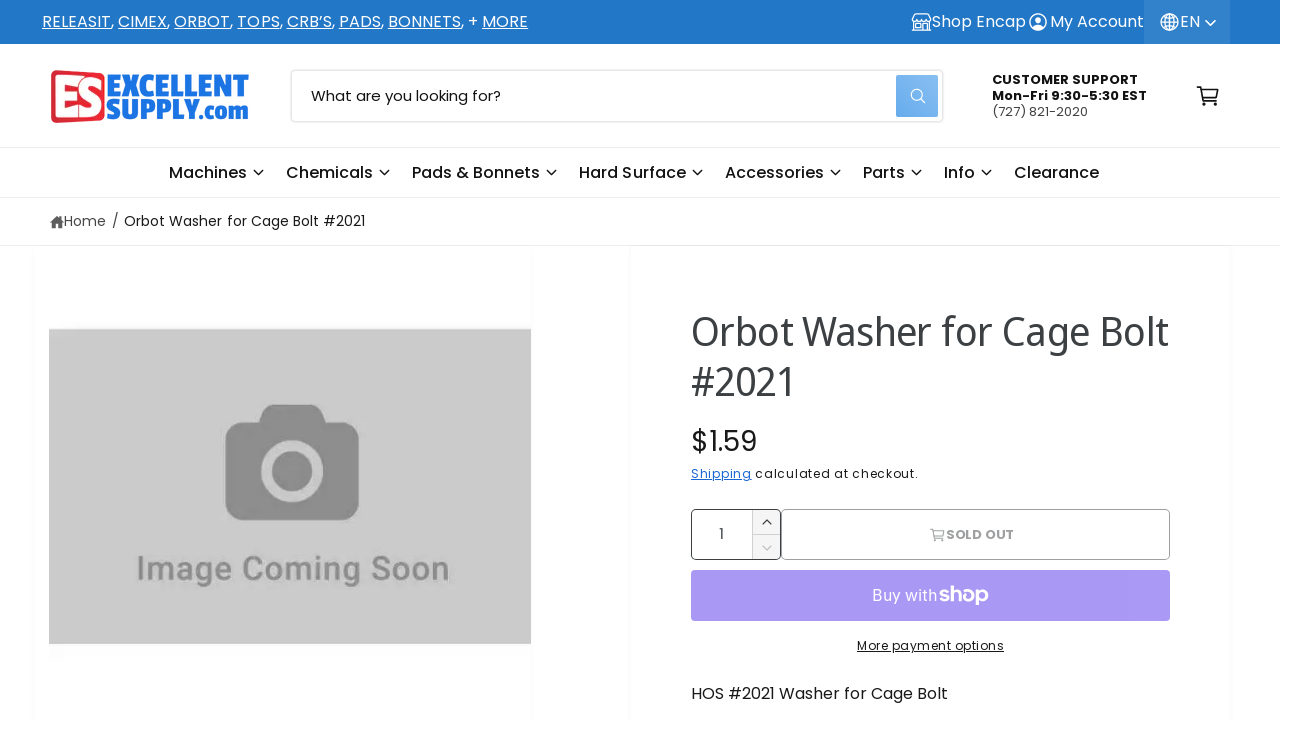

--- FILE ---
content_type: text/html; charset=utf-8
request_url: https://excellent-supply.com/products/hos-washer-for-cage-bolt-2021
body_size: 96207
content:
<!doctype html>
<html class="no-js" lang="en">
  <head>
<meta name="viewport" content="width=device-width, initial-scale=1">

<!-- Hyperspeed:466359 -->
<!-- hs-shared_id:71ff3391 -->


<style id='hs-critical-css'>@charset "utf-8";@media screen and (max-width:749.98px){.header__heading-logo{width:150px}.product__media-list{margin-left:-2.5rem;margin-bottom:3rem;width:calc(100% + 4rem)}.product__media-wrapper slider-component{margin-left:calc(var(--px-mobile) * -1);margin-right:calc(var(--px-mobile) * -1)}.product--slider .slider--mobile{--grid-mobile-horizontal-spacing:10px;scroll-snap-type:x mandatory;scroll-behavior:smooth;-webkit-overflow-scrolling:touch;scroll-padding-left:0}.slider.slider--mobile{position:relative;flex-wrap:inherit;overflow-x:auto;overflow-y:hidden;scroll-behavior:smooth;scroll-padding-left:var(--px-mobile);-webkit-overflow-scrolling:touch;margin-bottom:1rem}.slider--mobile:after{content:"";width:0;padding-left:var(--px-mobile)}.slider.slider--mobile .grid__item:first-of-type{margin-left:var(--px-mobile)}.section-product-page .page-width{padding:0}.section-product-page .product.grid{padding:0 var(--px-mobile)}.product__media-list{margin-inline-start:-2.5rem;margin-bottom:3rem;width:calc(100% + 4rem)}.product__media-wrapper slider-component{margin-inline-start:calc(var(--px-mobile) * -1);margin-inline-end:calc(var(--px-mobile) * -1)}.slider.product__media-list::-webkit-scrollbar{height:.2rem;width:.2rem}.product__media-list::-webkit-scrollbar-thumb{background-color:rgb(var(--color-foreground))}.product__media-list::-webkit-scrollbar-track{background-color:rgba(var(--color-foreground),.2)}.product__media-list .product__media-item{width:calc(100% - 3rem - var(--grid-mobile-horizontal-spacing))}.product--slider .slider--mobile{--grid-mobile-horizontal-spacing:10px;scroll-snap-type:x mandatory;scroll-behavior:smooth;-webkit-overflow-scrolling:touch;scroll-padding-inline-start:0}.product__media-wrapper{max-width:calc(100vw - (var(--px-mobile)* 2))!important}.grid--peek.slider--mobile{margin:0;width:100%}.grid--peek.slider--mobile .grid__item{box-sizing:content-box;margin:0}.slider.slider--mobile{position:relative;flex-wrap:inherit;overflow-x:auto;overflow-y:hidden;scroll-behavior:smooth;scroll-padding-inline-start:var(--px-mobile);-webkit-overflow-scrolling:touch;margin-bottom:1rem}.slider--mobile:after{content:"";width:0;padding-inline-start:var(--px-mobile)}.slider.slider--mobile .slider__slide{margin-bottom:0;padding-top:max(var(--focus-outline-padding),var(--shadow-padding-top));padding-bottom:max(var(--focus-outline-padding),var(--shadow-padding-bottom))}.slider.slider--mobile .grid__item:first-of-type{margin-inline-start:var(--px-mobile)}}.h4{font-size:calc(var(--font-heading-scale) * 2.15rem)}.field__input{font-size:1.3rem;line-height:calc(1 + .5 / var(--font-body-scale))}.rte a,.un-underlined-link{text-underline-offset:min(.25em,.9rem);text-decoration-thickness:.05em}.un-underlined-link{color:rgba(var(--color-link),var(--alpha-link))}@supports not (inset:10px){.grid{margin-inline-start:calc(-1 * var(--grid-mobile-horizontal-spacing))}.grid__item{padding-inline-start:var(--grid-mobile-horizontal-spacing);padding-bottom:var(--grid-mobile-vertical-spacing)}}.price--on-sale .price__regular{display:none}@media screen and (max-width:749.98px){.product__media-list{margin-left:-2.5rem;margin-bottom:3rem;width:calc(100% + 4rem)}.product__media-wrapper slider-component{margin-left:calc(var(--px-mobile) * -1);margin-right:calc(var(--px-mobile) * -1)}.product--slider .slider--mobile{--grid-mobile-horizontal-spacing:10px;scroll-snap-type:x mandatory;scroll-behavior:smooth;-webkit-overflow-scrolling:touch;scroll-padding-left:0}.slider.slider--mobile{position:relative;flex-wrap:inherit;overflow-x:auto;overflow-y:hidden;scroll-behavior:smooth;scroll-padding-left:var(--px-mobile);-webkit-overflow-scrolling:touch;margin-bottom:1rem}.slider--mobile:after{content:"";width:0;padding-left:var(--px-mobile)}.slider.slider--mobile .grid__item:first-of-type{margin-left:var(--px-mobile)}.section-product-page .page-width{padding:0}.section-product-page .product.grid{padding:0 var(--px-mobile)}.product__media-list{margin-inline-start:-2.5rem;margin-bottom:3rem;width:calc(100% + 4rem)}.product__media-wrapper slider-component{margin-inline-start:calc(var(--px-mobile) * -1);margin-inline-end:calc(var(--px-mobile) * -1)}.slider.product__media-list::-webkit-scrollbar{height:.2rem;width:.2rem}.product__media-list::-webkit-scrollbar-thumb{background-color:rgb(var(--color-foreground))}.product__media-list::-webkit-scrollbar-track{background-color:rgba(var(--color-foreground),.2)}.product__media-list .product__media-item{width:calc(100% - 3rem - var(--grid-mobile-horizontal-spacing))}.product--slider .slider--mobile{--grid-mobile-horizontal-spacing:10px;scroll-snap-type:x mandatory;scroll-behavior:smooth;-webkit-overflow-scrolling:touch;scroll-padding-inline-start:0}.product__media-wrapper{max-width:calc(100vw - (var(--px-mobile)* 2))!important}.grid--peek.slider--mobile{margin:0;width:100%}.grid--peek.slider--mobile .grid__item{box-sizing:content-box;margin:0}.slider.slider--mobile{position:relative;flex-wrap:inherit;overflow-x:auto;overflow-y:hidden;scroll-behavior:smooth;scroll-padding-inline-start:var(--px-mobile);-webkit-overflow-scrolling:touch;margin-bottom:1rem}.slider--mobile:after{content:"";width:0;padding-inline-start:var(--px-mobile)}.slider.slider--mobile .slider__slide{margin-bottom:0;padding-top:max(var(--focus-outline-padding),var(--shadow-padding-top));padding-bottom:max(var(--focus-outline-padding),var(--shadow-padding-bottom))}.slider.slider--mobile .grid__item:first-of-type{margin-inline-start:var(--px-mobile)}.hidden-xs,.small-hide{display:none!important}.search__input.field__input{font-size:16px}}@media screen and (min-width:990px){.header--top-left .header__heading-link{margin-left:-.75rem}.header.drawer-menu .header__heading-link{margin-left:calc(-.75rem - var(--header-gap))}.header__heading-link{justify-self:start;margin-top:1px}.header__icon--cart{margin-right:-1.2rem}.header__icons{padding-right:.8rem}.search-modal__form .search__input{font-size:1.5rem}.header .localization-form__select,.header__cta,.header__icon,.header__search-bar .search__input{height:var(--header-elements-height)!important}.header__icon{width:var(--header-elements-height)}.header__search-bar .search__button{width:calc(var(--header-elements-height) - 1rem)}}@media screen and (max-width:749.98px){.xs\:text-center{text-align:center}.country-selector__overlay{position:fixed;top:0;left:0;width:100%;height:100%;background-color:rgba(var(--color-foreground),.5);z-index:3;animation:animateLocalization var(--duration-default) ease}.disclosure__list-wrapper.country-selector{position:fixed;bottom:-1rem;left:0;width:100%;height:auto;max-height:75vh;border-bottom-left-radius:0;border-bottom-right-radius:0;border:none;box-shadow:none;z-index:4;padding-bottom:10px;overflow:auto;-webkit-overflow-scrolling:touch}.predictive-search--header{right:0;left:0;top:100%}}:root{--direction-multiplier:1;--font-body-family:Poppins,sans-serif;--font-body-style:normal;--font-body-weight:400;--font-body-weight-bold:700;--font-body-letter-spacing:0.001em;--font-heading-family:"Noto Sans Display",sans-serif;--font-heading-style:normal;--font-heading-weight:600;--font-button-font-weight:bold;--font-button-case:uppercase;--font-button-icon-offset:-0.1rem;--font-button-letter-spacing:-0.015em;--font-button-text-size:1.3rem;--font-body-scale:1.0;--font-heading-scale:1.0;--font-heading-case:none;--font-heading-letter-spacing:-0.015em;--media-padding:px;--media-border-opacity:0.0;--media-border-width:0px;--media-radius:16px;--media-shadow-opacity:0.0;--media-shadow-horizontal-offset:0px;--media-shadow-vertical-offset:0px;--media-shadow-blur-radius:0px;--media-shadow-visible:0;--page-width:136rem;--px-mobile:2rem;--page-width-margin:0rem;--product-card-image-padding:0.8rem;--product-card-image-scale:1.0;--product-card-corner-radius:0.4rem;--product-card-text-alignment:start;--product-card-border-width:0.0rem;--product-card-border-opacity:0.0;--product-card-shadow-opacity:0.0;--product-card-shadow-visible:0;--product-card-shadow-horizontal-offset:0.0rem;--product-card-shadow-vertical-offset:0.0rem;--product-card-shadow-blur-radius:0.0rem;--product-card-star-color:242,215,29;--product-card-icon-width:32px;--inventory-stock-low-color:230,103,17;--inventory-stock-normal-color:85,175,16;--inventory-stock-continue-color:85,175,16;--inventory-stock-out-color:91,91,91;--product-card-price-color:234,7,7;--collection-card-image-padding:0.0rem;--collection-card-corner-radius:0.0rem;--collection-card-image-scale:1.0;--collection-card-text-alignment:center;--collection-card-border-width:0.0rem;--collection-card-border-opacity:0.0;--collection-card-shadow-opacity:0.0;--collection-card-shadow-visible:0;--collection-card-shadow-horizontal-offset:0.0rem;--collection-card-shadow-vertical-offset:0.0rem;--collection-card-shadow-blur-radius:0.0rem;--collection-card-image-background:255,255,255,1.0;--blog-card-image-padding:0.0rem;--blog-card-corner-radius:0.6rem;--blog-card-border-width:0.0rem;--blog-card-border-opacity:0.0;--blog-card-shadow-opacity:0.0;--blog-card-shadow-visible:0;--blog-card-shadow-horizontal-offset:0.0rem;--blog-card-shadow-vertical-offset:0.0rem;--blog-card-shadow-blur-radius:0.0rem;--blog-card-image-background:255,255,255,1.0;--badge-text-size:1.2rem;--badge-text-weight:bold;--badge-border-width:1px;--badge-border-style:solid;--badge-sold-out-foreground:255 255 255/1.0;--badge-sold-out-border:0 0 0/0.0;--badge-sold-out-background:linear-gradient(127deg, rgba(13, 13, 13, 0.8) 11%, rgba(49, 49, 49, 0.8) 78%);--badge-custom-foreground:255 255 255/1.0;--badge-custom-border:0 0 0/0.0;--badge-custom-background:linear-gradient(145deg, rgba(42, 156, 44, 1) 20%, rgba(42, 156, 44, 0.76) 82%);--badge-preorder-foreground:21 118 49/1.0;--badge-preorder-border:255 255 255/1.0;--badge-preorder-background:linear-gradient(137deg, rgba(234, 234, 234, 0.62), rgba(241, 241, 241, 0.27) 100%);--badge-bulk-foreground:7 75 124/1.0;--badge-bulk-border:209 224 241/1.0;--badge-bulk-background:#ECF5FC;--badge-new-foreground:255 255 255/1.0;--badge-new-border:0 0 0/0.0;--badge-new-background:linear-gradient(129deg, rgba(33, 119, 179, 0.8), rgba(61, 157, 222, 0.8) 100%);--badge-sale-foreground:255 255 255/1.0;--badge-sale-border:0 0 0/0.0;--badge-sale-background:linear-gradient(144deg, rgba(243, 1, 1, 1), rgba(184, 23, 23, 0.8) 98%);--popup-border-width:1px;--popup-border-opacity:0.08;--popup-corner-radius:12px;--promo-corner-radius:6px;--popup-shadow-opacity:0.15;--popup-shadow-horizontal-offset:0px;--popup-shadow-vertical-offset:0px;--popup-shadow-blur-radius:5px;--drawer-border-width:px;--drawer-border-opacity:0.0;--drawer-shadow-opacity:0.0;--drawer-shadow-horizontal-offset:px;--drawer-shadow-vertical-offset:px;--drawer-shadow-blur-radius:px;--grid-desktop-vertical-spacing:16px;--grid-desktop-horizontal-spacing:16px;--grid-desktop-horizontal-spacing-initial:16px;--grid-mobile-vertical-spacing:calc(var(--px-mobile) * 0.8);--grid-mobile-horizontal-spacing:calc(var(--px-mobile) * 0.8);--text-boxes-radius:16px;--text-boxes-border-opacity:0.0;--text-boxes-border-width:0px;--text-boxes-shadow-opacity:0.0;--text-boxes-shadow-visible:0;--text-boxes-shadow-horizontal-offset:0px;--text-boxes-shadow-vertical-offset:0px;--text-boxes-shadow-blur-radius:0px;--buttons-radius:4px;--buttons-radius-outset:5px;--buttons-border-width:1px;--buttons-border-opacity:1.0;--buttons-shadow-opacity:0.0;--buttons-shadow-visible:0;--buttons-shadow-horizontal-offset:0px;--buttons-shadow-vertical-offset:0px;--buttons-shadow-blur-radius:0px;--buttons-border-offset:0.3px;--inputs-radius:4px;--inputs-border-width:1px;--inputs-border-opacity:0.35;--inputs-shadow-opacity:0.0;--inputs-shadow-horizontal-offset:0px;--inputs-margin-offset:0px;--inputs-shadow-vertical-offset:0px;--inputs-shadow-blur-radius:0px;--inputs-radius-outset:5px;--variant-pills-radius:4px;--variant-pills-border-width:1px;--variant-pills-border-opacity:0.35;--variant-pills-shadow-opacity:0.0;--variant-pills-shadow-horizontal-offset:0px;--variant-pills-shadow-vertical-offset:0px;--variant-pills-shadow-blur-radius:0px;--color-overlay:#010101;--spacing-section:42px;--breadcrumb-padding:1.3rem;--panel-corner-radius:6px;--controls-corner-radius:40px;--pagination-border-width:0.1rem;--swatch-input--border-radius:50%;--spacer-thickness:3px;--easter-egg-let-it-snow:url(//excellent-supply.com/cdn/shop/t/678/assets/snow.webp?v=160252599929562084641760962577);--flash-sale-corner-radius:16px;--flash-sale-color:#105E94;--flash-sale-color-light:#D9E8F2}@media screen and (min-width:750px){.product-media-modal__toggle{right:2.4rem;top:2.4rem}.product-media-container{max-width:100%}.price{margin-bottom:0}.slider--desktop{position:relative;flex-wrap:inherit;overflow-x:auto;overflow-y:hidden;scroll-behavior:smooth;-webkit-overflow-scrolling:touch;margin-bottom:1rem;scroll-padding-left:var(--desktop-margin-left-first-item)}.slider--desktop:after{content:"";width:0;padding-left:5rem;margin-left:calc(-1 * var(--grid-desktop-horizontal-spacing))}.slider.slider--desktop .slider__slide{margin-bottom:0;padding-top:6px;padding-bottom:16px}.slider--desktop .slider__slide:first-child{margin-left:var(--desktop-margin-left-first-item);scroll-margin-left:var(--desktop-margin-left-first-item)}.page-width{padding:0 5rem}.header.page-width{padding-inline-start:5rem;padding-inline-end:5rem}.visible-xs{display:none!important}}@media screen and (max-width:749.98px){.xs\:pl-mobile{padding-inline-start:var(--px-mobile)}.xs\:pr-mobile{padding-inline-end:var(--px-mobile)}.xs\:text-center{text-align:center}}@media screen and (min-width:750px){.price{margin-bottom:0}.product__info-container .price--on-sale .price-item--regular{font-size:1.6rem}}@media screen and (min-width:990px){.product.grid{--grid-desktop-horizontal-spacing:5rem!important}.product-media-modal__toggle{right:2.4rem}.announcement-bar-slider{width:60%}.header{padding:1.6rem 3rem}.product--small .product__info-padded{--info-padding-y:6rem;--info-padding-x:6rem}.product--small{--product-info-width:55%}}@media screen and (max-width:749.98px){.header__heading-logo{width:150px}.product .price__container{font-size:1.2em}.section-product-page .page-width{padding:0}.section-product-page .product.grid{padding:0 var(--px-mobile)}.product__media-list{margin-inline-start:-2.5rem;margin-bottom:3rem;width:calc(100% + 4rem)}.product__media-wrapper slider-component{margin-inline-start:calc(var(--px-mobile) * -1);margin-inline-end:calc(var(--px-mobile) * -1)}.slider.product__media-list::-webkit-scrollbar{height:.2rem;width:.2rem}.product__media-list::-webkit-scrollbar-thumb{background-color:rgb(var(--color-foreground))}.product__media-list::-webkit-scrollbar-track{background-color:rgba(var(--color-foreground),.2)}.product__media-list .product__media-item{width:calc(100% - 3rem - var(--grid-mobile-horizontal-spacing))}.product--slider .slider--mobile{--grid-mobile-horizontal-spacing:10px;scroll-snap-type:x mandatory;scroll-behavior:smooth;-webkit-overflow-scrolling:touch;scroll-padding-inline-start:0}}@media screen and (min-width:750px){.product--thumbnail_slider .product__media-list{padding-bottom:calc(var(--media-shadow-vertical-offset) * var(--media-shadow-visible))}.product__media-list{padding-inline-end:calc(var(--media-shadow-horizontal-offset) * var(--media-shadow-visible))}.product--slider .slider--desktop{scroll-snap-type:x mandatory;scroll-behavior:smooth;-webkit-overflow-scrolling:touch;scroll-padding-inline-start:0;gap:0}.product--slider .slider--desktop{border-radius:var(--product-media-radius);overflow:hidden}.product--slider .slider--desktop .product__media-item{border-radius:0;transform:scale(1.005)}.slider--desktop .product__media-item.is-active{z-index:1}.product__media-list:not(.product__media-list--natural) .product-media-container{--media-radius:0}.product--slider .slider--desktop .product__media-item:first-child{margin-inline-start:0;scroll-margin-inline-start:0}.product--slider .slider--desktop:after{content:none}.product.grid{--grid-desktop-horizontal-spacing:3rem}.product--slider-desktop .product__media-list .product__media-item,.product.grid--2-col-desktop>.grid__item,.product:not(.product--columns) .product__media-list .product__media-item:first-child{width:100%;max-width:100%}.product.grid{grid-template-columns:calc(100% - var(--product-info-width,50%) - var(--grid-desktop-horizontal-spacing)) var(--product-info-width,50%);grid-template-areas:"media info"}.product-media-modal__toggle{inset-inline-end:2.4rem;top:2.4rem}.product-media-container{max-width:100%}.footer__content-bottom .localization-selector+.disclosure__list-wrapper{border:1px solid rgba(var(--color-foreground),.09)}}@supports not (inset:10px){.grid{margin-left:calc(-1 * var(--grid-mobile-horizontal-spacing))}.grid__item{padding-left:var(--grid-mobile-horizontal-spacing);padding-bottom:var(--grid-mobile-vertical-spacing)}}@media screen and (max-width:749.98px){.hidden-xs,.small-hide{display:none!important}.search__input.field__input{font-size:16px}}summary .icon-caret{position:absolute;height:1.5rem;right:0;top:calc(50% - .6rem)}summary.arrow-inset .icon-caret{right:1.5rem}@media screen and (min-width:550px){.grid{column-gap:var(--grid-desktop-horizontal-spacing);row-gap:var(--grid-desktop-vertical-spacing)}.grid__item{width:calc(25% - var(--grid-desktop-horizontal-spacing) * 3 / 4);max-width:calc(50% - var(--grid-desktop-horizontal-spacing)/ 2)}}@media screen and (max-width:549.98px){.grid--peek .grid__item{min-width:35%}.grid--peek.slider .grid__item:first-of-type{margin-left:var(--px-mobile)}.grid--peek.slider:after{margin-left:calc(-1 * var(--grid-mobile-horizontal-spacing))}.grid--peek .grid__item{width:calc(50% - var(--grid-mobile-horizontal-spacing) - 2rem)}}.media>:not(.zoom):not(.deferred-media__poster-button){display:block;max-width:100%;position:absolute;top:0;left:0;height:100%;width:100%}.button--full-width.button-with-icon:not(.button--full-width-icon-right)>span:not(.loading__spinner){padding-right:.8rem}@media screen and (min-width:750px){.page-width{padding:0 5rem}.header.page-width{padding-left:5rem;padding-right:5rem}.visible-xs{display:none!important}}.button:after{content:"";position:absolute;top:var(--buttons-border-width);right:var(--buttons-border-width);bottom:var(--buttons-border-width);left:var(--buttons-border-width);z-index:1;border-radius:var(--buttons-radius);box-shadow:0 0 0 var(--buttons-border-width) rgba(var(--color-button-text),var(--border-opacity)),0 0 0 var(--buttons-border-width) rgba(var(--color-button),var(--alpha-button-background))}.field__input.visible-placeholder{padding:.8rem 1.5rem .8rem 2rem;margin:var(--inputs-border-width)}.field:before,.localization-form__select:before{content:"";position:absolute;top:0;right:0;bottom:0;left:0;border-radius:var(--inputs-radius-outset);box-shadow:var(--inputs-shadow-horizontal-offset) var(--inputs-shadow-vertical-offset) var(--inputs-shadow-blur-radius) rgba(var(--color-shadow),var(--inputs-shadow-opacity));z-index:-1}.field:after,.localization-form__select:after{content:"";position:absolute;top:var(--inputs-border-width);right:var(--inputs-border-width);bottom:var(--inputs-border-width);left:var(--inputs-border-width);border:.1rem solid transparent;border-radius:var(--inputs-radius);box-shadow:0 0 0 var(--inputs-border-width) rgba(var(--color-foreground),var(--inputs-border-opacity));z-index:1}.search__input.field__input{padding-right:6.8rem;height:5.2rem;background:0 0}.field__input{font-family:inherit;flex-grow:1;text-align:left;padding:1.5rem;margin:var(--inputs-border-width)}.field__input.visible-placeholder,.field__input:-webkit-autofill{padding:.8rem 1.5rem .8rem 2rem;margin:var(--inputs-border-width)}.field__button{align-items:center;background-color:transparent;border:0;color:currentColor;display:flex;height:calc(4.5rem + (var(--inputs-border-width) * 2));justify-content:center;overflow:hidden;padding:0;position:absolute;right:0;top:0;width:4.4rem}.localization-selector.link{text-decoration:none;appearance:none;-webkit-appearance:none;-moz-appearance:none;color:rgb(var(--color-foreground));width:100%;padding-right:4rem;padding-bottom:1.5rem}.disclosure--has-arrow:after{content:"";position:absolute;top:100%;bottom:-20px;left:-30px;right:-15px;z-index:6}.disclosure--has-arrow:before{content:"";position:absolute;bottom:-16px;left:50%;transform:translate(-50%) translateY(5px);width:0;height:0;border-left:12px solid transparent;border-right:12px solid transparent;border-bottom:12px solid rgb(var(--color-background));filter:drop-shadow(0 -4px 2px rgba(var(--color-foreground),var(--popup-border-opacity)));z-index:7;opacity:0;visibility:hidden}.header-localization:not(.menu-drawer__localization) .localization-form__select .icon-caret{right:.9rem}.header-localization:not(.menu-drawer__localization) .disclosure__list-wrapper{bottom:initial;top:calc(100% + 15px);right:0;transform:translateY(0)}.localization-form__select .icon-caret{position:absolute;content:"";height:1.6rem;right:calc(var(--buttons-border-width) + 1.2rem);top:calc(50% - .7rem)}.localization-form__select{border-radius:var(--buttons-radius-outset);position:relative;margin-bottom:1.5rem;padding-left:1rem;text-align:left;min-height:calc(4rem + var(--buttons-border-width) * 2);min-width:calc(7rem + var(--buttons-border-width) * 2);max-height:27.5rem}.search__button{background-color:rgb(var(--color-button));background-image:var(--color-button-gradient,none);color:rgb(var(--color-button-text));border-radius:var(--control-border-radius);top:var(--control-inset);bottom:var(--control-inset);right:var(--control-inset);height:auto;width:4.2rem}@media screen and (max-width:989.98px){.header__heading-link{text-align:center}.header--mobile-left .header__heading-link{text-align:left;justify-self:start}.header--mobile-left{grid-template-columns:auto 2fr 1fr}.header--keep-mobile-search{padding:calc(var(--px-mobile) * .4) var(--px-mobile) calc(var(--px-mobile) * .8)!important;row-gap:.5rem;grid-template-areas:"burger heading icons" "navigation navigation navigation";grid-template-columns:auto auto 1fr;grid-template-rows:auto auto}.header--keep-mobile-search .search-modal__form{--control-border-radius:var(--inputs-radius);width:100%}.header--keep-mobile-search .header__search-bar{grid-area:navigation;display:flex!important;z-index:4}}.header__cta{margin-right:calc(var(--header-gap) * .75)}.header__icon--menu:before{content:"";top:100%;left:0;height:calc(var(--viewport-height,100vh) - (var(--header-bottom-position,100%)));width:100%;display:block;position:absolute;background-color:#00000080;visibility:hidden;opacity:0;-webkit-backdrop-filter:blur(2px);backdrop-filter:blur(2px)}.header__icon--cart{position:relative;margin-right:-.6rem}.header__inline-menu{margin-left:-1.2rem;grid-area:navigation;display:none}.header--top-left+.header__inline-menu .header__submenu.global-settings-popup{border-top-left-radius:0;border-top-right-radius:0;box-shadow:var(--popup-shadow-horizontal-offset) 6px var(--popup-shadow-blur-radius) rgba(var(--color-shadow),var(--popup-shadow-opacity))}@media screen and (min-width:990px){.product.grid{--grid-desktop-horizontal-spacing:5rem!important}.product-media-modal__toggle{inset-inline-end:2.4rem}.header--top-left .header__heading-link{margin-left:-.75rem}.header.drawer-menu .header__heading-link{margin-left:calc(-.75rem - var(--header-gap))}.header__heading-link{justify-self:start;margin-top:1px}.header__icon--cart{margin-right:-1.2rem}.header__icons{padding-right:.8rem}.search-modal__form .search__input{font-size:1.5rem}.header .localization-form__select,.header__cta,.header__icon,.header__search-bar .search__input{height:var(--header-elements-height)!important}.header__icon{width:var(--header-elements-height)}.header__search-bar .search__button{width:calc(var(--header-elements-height) - 1rem)}}.header__menu-item .icon-caret{right:.8rem;top:calc(50% - .45em)}@media screen and (min-width:750px){.header--keep-mobile-search .header__search-bar{z-index:1}.ratio:before{padding-bottom:var(--ratio-percent)}.md\:self-center{align-self:center}}.global-media-settings:after{content:"";position:absolute;top:calc(var(--media-border-width) * -1);right:calc(var(--media-border-width) * -1);bottom:calc(var(--media-border-width) * -1);left:calc(var(--media-border-width) * -1);border-radius:var(--media-radius);box-shadow:var(--media-shadow-horizontal-offset) var(--media-shadow-vertical-offset) var(--media-shadow-blur-radius) rgba(var(--color-shadow),var(--media-shadow-opacity));z-index:-1}@supports not (inset:10px){.grid{margin-left:calc(-1 * var(--grid-mobile-horizontal-spacing))}.grid__item{padding-left:var(--grid-mobile-horizontal-spacing);padding-bottom:var(--grid-mobile-vertical-spacing)}@media screen and (min-width:750px){.grid{margin-left:calc(-1 * var(--grid-desktop-horizontal-spacing))}.grid__item{padding-left:var(--grid-desktop-horizontal-spacing);padding-bottom:var(--grid-desktop-vertical-spacing)}.grid--peek .grid__item{padding-left:var(--grid-mobile-horizontal-spacing)}}}.rte ul{text-align:start;margin:0 0 1em;padding:0 0 0 2em}.rte ul li:before{content:"";vertical-align:middle;background-color:currentColor;display:inline-block;margin:-2px .75em 0 -1.25em;width:.4em;height:.4em;border-radius:50%}@media screen and (max-width:749.98px){.xs\:pl-mobile{padding-left:var(--px-mobile)}.xs\:pr-mobile{padding-right:var(--px-mobile)}}.pl-0{padding-left:0}.pl-1{padding-left:1rem}.pl-15{padding-left:1.5rem}.pl-2{padding-left:2rem}.pr-1{padding-right:1rem}.pr-2{padding-right:2rem}.product-media-modal{background-color:rgb(var(--color-background));height:100%;position:fixed;top:0;left:0;width:100%;visibility:hidden;opacity:0;z-index:-1}.drawer__overlay{content:"";position:fixed;top:0;right:0;bottom:0;left:0;background-color:#00000080;visibility:hidden;opacity:0;-webkit-backdrop-filter:blur(2px);backdrop-filter:blur(2px)}.tap-target--small:before{content:"";position:absolute;left:50%;top:50%;width:var(--tap-target);height:var(--tap-target);transform:translate(-50%,-50%)}.button--hover-grow .button:not(.tap-target):before{content:"";position:absolute;top:0;right:0;bottom:0;left:0;z-index:-1;border-radius:var(--buttons-radius-outset);box-shadow:var(--shadow-horizontal-offset) var(--shadow-vertical-offset) var(--shadow-blur-radius) rgba(var(--color-shadow),var(--shadow-opacity))}.quantity:after{content:"";position:absolute;top:var(--inputs-border-width);right:var(--inputs-border-width);bottom:var(--inputs-border-width);left:var(--inputs-border-width);border:.1rem solid transparent;border-radius:var(--inputs-radius);box-shadow:0 0 0 var(--inputs-border-width) rgba(var(--color-foreground),calc(var(--inputs-border-opacity) * .8));z-index:1}.quantity:before{background:rgb(var(--color-background));content:"";position:absolute;top:0;right:0;bottom:0;left:0;border-radius:var(--inputs-radius-outset);box-shadow:var(--inputs-shadow-horizontal-offset) var(--inputs-shadow-vertical-offset) var(--inputs-shadow-blur-radius) rgba(var(--color-shadow),var(--inputs-shadow-opacity));z-index:-1}@media screen and (min-width:990px){.quantity--squidge{width:90px}.product--small .product__info-padded{--info-padding-y:6rem;--info-padding-x:6rem}.product--small{--product-info-width:55%}}.quantity--squidge .quantity__button-decrease{grid-area:decrease;border-bottom-right-radius:var(--inputs-radius);margin-left:0!important}.quantity--squidge .quantity__button-increase{grid-area:increase;border-top-right-radius:var(--inputs-radius);border-bottom:var(--inputs-border-width) solid rgba(var(--color-foreground),.2)}.quantity--squidge .quantity__button-increase svg{grid-area:increase;border-top-right-radius:var(--inputs-radius);transform:scale(-1)}.quantity--squidge .quantity__button{width:28px;background-color:rgba(var(--color-foreground),.05);opacity:1;border-left:var(--inputs-border-width) solid rgba(var(--color-foreground),.2);margin-top:0;margin-bottom:0}.quantity__button:last-child{margin-right:calc(var(--inputs-border-width))}.header__submenu .header__submenu{background-color:rgba(var(--color-foreground),.01);box-shadow:inset 0 10px 8px -10px rgba(var(--color-foreground),.06),inset 0 -10px 8px -10px rgba(var(--color-foreground),.06);padding:1.5rem 0 1.5rem .5rem;font-size:.95em;margin:1rem 0;visibility:hidden;opacity:0;transform:translateY(-20px)}.header__submenu .header__menu-item:after{right:2rem}.list-menu--disclosure .list-menu__item .icon-caret{position:absolute;right:2rem}.header__submenu .icon-caret{flex-shrink:0;margin-left:1rem;position:static}@media screen and (max-width:989.98px){.header--keep-mobile-search predictive-search .field{max-width:100%}predictive-search .modal__close-button{top:4px;right:0;width:2.4rem!important}}@media screen and (min-width:750px){.localization-form{padding:1rem 2rem 1rem 0}.localization-form:first-of-type{padding-left:0}.localization-form:only-child{justify-content:start;width:auto;margin:0 1rem 0 0}.localization-form:only-child .localization-form__select{margin:1rem 0}.menu-drawer .disclosure__list-wrapper{right:-25px;max-height:50vh;overflow-y:auto}.menu-drawer__localization-left .disclosure__list-wrapper{right:auto;left:0}}@media screen and (max-width:749.98px){.xs\:text-center{text-align:center}.country-selector__overlay{position:fixed;top:0;left:0;width:100%;height:100%;background-color:rgba(var(--color-foreground),.5);z-index:3;animation:animateLocalization var(--duration-default) ease}.disclosure__list-wrapper.country-selector{position:fixed;bottom:-1rem;left:0;width:100%;height:auto;max-height:75vh;border-bottom-left-radius:0;border-bottom-right-radius:0;border:none;box-shadow:none;z-index:4;padding-bottom:10px;overflow:auto;-webkit-overflow-scrolling:touch}.predictive-search--header{right:0;left:0;top:100%}}.menu-drawer__localization .localization-form__select{background-color:initial;margin-top:0;padding:1rem 3.6rem 1rem 1rem}@media screen and (min-width:750px){.predictive-search{border-top:none;width:calc(100% + .2rem)}.product__info-container .price--on-sale .price-item--regular{font-size:1.6rem}}predictive-search .icon-search,predictive-search .predictive-search__loading-state{position:absolute;top:50%;left:calc(50% + 1px);transform:translate3d(-50%,-50%,0)}@media screen and (max-width:989.98px){.header--keep-mobile-search{--popup-shadow-vertical-offset:6px}.header--keep-mobile-search .predictive-search--header{top:calc(100% + var(--px-mobile) * .8);margin-left:calc(var(--px-mobile) * -1);width:calc(100% + calc(var(--px-mobile) * 2));border-top-left-radius:0;border-top-right-radius:0}.header--keep-mobile-search .search-modal__form .field.field--matching-color-scheme:after{box-shadow:none!important}}.popup-modal{box-sizing:border-box;opacity:0;position:fixed;visibility:hidden;z-index:-1;margin:0 auto;top:0;left:0;overflow:auto;width:100%;background:#00000080;height:100%;-webkit-backdrop-filter:blur(2px);backdrop-filter:blur(2px)}.product__media-wrapper{padding-left:0}.product-form__error-message-wrapper svg{flex-shrink:0;width:1.6em;height:1.6rem;margin-right:.7rem;margin-top:.25rem}@media screen and (max-width:749.98px){.product .price__container{font-size:1.2em}.section-product-page .page-width{padding:0}.section-product-page .product.grid{padding:0 var(--px-mobile)}.product__media-list{margin-left:-2.5rem;margin-bottom:3rem;width:calc(100% + 4rem)}.product__media-wrapper slider-component{margin-left:calc(var(--px-mobile) * -1);margin-right:calc(var(--px-mobile) * -1)}.slider.product__media-list::-webkit-scrollbar{height:.2rem;width:.2rem}.product__media-list::-webkit-scrollbar-thumb{background-color:rgb(var(--color-foreground))}.product__media-list::-webkit-scrollbar-track{background-color:rgba(var(--color-foreground),.2)}.product__media-list .product__media-item{width:calc(100% - 3rem - var(--grid-mobile-horizontal-spacing))}.product--slider .slider--mobile{--grid-mobile-horizontal-spacing:10px;scroll-snap-type:x mandatory;scroll-behavior:smooth;-webkit-overflow-scrolling:touch;scroll-padding-left:0}}@media screen and (min-width:750px) and (max-width:989.98px){.product__media-list .product__media-item:first-child{padding-left:0}.product--thumbnail_slider .product__media-list{margin-left:0}.product__media-list .product__media-item{width:100%}}@media screen and (min-width:750px){.product--thumbnail_slider .product__media-list{padding-bottom:calc(var(--media-shadow-vertical-offset) * var(--media-shadow-visible))}.product__media-list{padding-right:calc(var(--media-shadow-horizontal-offset) * var(--media-shadow-visible))}.product--slider .slider--desktop{scroll-snap-type:x mandatory;scroll-behavior:smooth;-webkit-overflow-scrolling:touch;scroll-padding-left:0;gap:0}.product--slider .slider--desktop{border-radius:var(--product-media-radius);overflow:hidden}.product--slider .slider--desktop .product__media-item{border-radius:0;transform:scale(1.005)}.slider--desktop .product__media-item.is-active{z-index:1}.product__media-list:not(.product__media-list--natural) .product-media-container{--media-radius:0}.product--slider .slider--desktop .product__media-item:first-child{margin-left:0;scroll-margin-left:0}.product--slider .slider--desktop:after{content:none}.product.grid{--grid-desktop-horizontal-spacing:3rem}.product--slider-desktop .product__media-list .product__media-item,.product.grid--2-col-desktop>.grid__item,.product:not(.product--columns) .product__media-list .product__media-item:first-child{width:100%;max-width:100%}.product.grid{grid-template-columns:calc(100% - var(--product-info-width,50%) - var(--grid-desktop-horizontal-spacing)) var(--product-info-width,50%);grid-template-areas:"media info"}}.product__media-toggle:after{content:"";display:block;margin:0;padding:0;position:absolute;top:calc(var(--border-width) * -1);right:calc(var(--border-width) * -1);bottom:calc(var(--border-width) * -1);left:calc(var(--border-width) * -1);z-index:2}@media screen and (max-width:749.98px){.product__info-wrapper,.product__media-wrapper{max-width:calc(100vw - (var(--px-mobile)* 2))!important}.grid--peek.slider--mobile{margin:0;width:100%}.grid--peek.slider--mobile .grid__item{box-sizing:content-box;margin:0}.slider.slider--mobile{position:relative;flex-wrap:inherit;overflow-x:auto;overflow-y:hidden;scroll-behavior:smooth;scroll-padding-left:var(--px-mobile);-webkit-overflow-scrolling:touch;margin-bottom:1rem}.slider--mobile:after{content:"";width:0;padding-left:var(--px-mobile)}.slider.slider--mobile .slider__slide{margin-bottom:0;padding-top:max(var(--focus-outline-padding),var(--shadow-padding-top));padding-bottom:max(var(--focus-outline-padding),var(--shadow-padding-bottom))}.slider.slider--mobile .grid__item:first-of-type{margin-left:var(--px-mobile)}.info-fullwidth-mob{--info-padding-x:var(--px-mobile);padding:var(--px-mobile);border-radius:0;margin:calc(var(--px-mobile)* -1) calc(var(--px-mobile)* -1) 0 calc(var(--px-mobile)* -1)}}.product-media-modal__toggle{display:flex;align-items:center;justify-content:center;right:1.2rem;position:fixed;z-index:2;top:1.2rem}.product__modal-opener>.loading__spinner{top:50%;left:50%;transform:translate(-50%,-50%);position:absolute;display:flex;align-items:center;height:48px;width:48px}.product-media-container{--aspect-ratio:var(--preview-ratio);--ratio-percent:calc(1 / var(--aspect-ratio) * 100%);--media-radius:var(--product-media-radius);position:relative;width:100%;max-width:calc(100% - calc(var(--media-border-width) * 2));margin-right:auto;margin-left:auto}.price .price-item{display:inline-block;margin:0 1rem 0 0}.price__regular .price-item--regular{margin-right:0}@media screen and (min-width:750px){.product-media-modal__toggle{right:2.4rem;top:2.4rem}.product-media-container{max-width:100%}.price{margin-bottom:0}.slider--desktop{position:relative;flex-wrap:inherit;overflow-x:auto;overflow-y:hidden;scroll-behavior:smooth;-webkit-overflow-scrolling:touch;margin-bottom:1rem;scroll-padding-left:var(--desktop-margin-left-first-item)}.slider--desktop:after{content:"";width:0;padding-left:5rem;margin-left:calc(-1 * var(--grid-desktop-horizontal-spacing))}.slider.slider--desktop .slider__slide{margin-bottom:0;padding-top:6px;padding-bottom:16px}.slider--desktop .slider__slide:first-child{margin-left:var(--desktop-margin-left-first-item);scroll-margin-left:var(--desktop-margin-left-first-item)}}.section-product-page .sticky-cta{position:fixed;bottom:var(--px-mobile,2rem);z-index:1;left:calc(50% - calc(var(--temp-scrollbar-width,0px)/ 2));transform:translate(-50%);max-width:500px}@media screen and (max-width:749.98px){.section-product-page .sticky-cta{left:0;right:0;bottom:0;width:100%;transform:none;max-width:none;border-radius:0;padding:0}.section-product-page .sticky-cta__info{display:none}.section-product-page .sticky-cta .button,.section-product-page .sticky-cta__button{padding-right:0;width:100%;border-radius:0}.section-product-page .sticky-cta .button{height:calc(40px + var(--px-mobile) + 2px);padding-top:0;padding-bottom:0}}.shopify-payment-button__more-options{background:0 0;border:0;display:block;font-size:1em;margin-top:1em;text-align:center;text-decoration:underline;width:100%}#shopify-subscription-policy-button:before{box-shadow:none}#shopify-buyer-consent{margin-top:1em;display:inline-block;width:100%}#shopify-buyer-consent.hidden{display:none}#shopify-subscription-policy-button{background:0 0;border:none;padding:0;text-decoration:underline;font-size:inherit}#shopify-subscription-policy-button::before{box-shadow:none}.color-scheme-1,:root{--color-background:248,249,250;--color-background-accent:,,;--gradient-background:#f8f9fa;--color-foreground:18,18,18;--color-heading:18,18,18;--color-background-contrast:174,185,197;--color-shadow:0,0,0;--color-button:18,18,18;--color-button-alpha:1.0;--color-button-gradient:none;--color-button-text:255,255,255;--color-secondary-button:248,249,250;--color-secondary-button-text:18,18,18;--color-link:26,90,179;--color-caption:18,18,18;--color-badge-foreground:18,18,18;--color-badge-background:248,249,250;--color-badge-border:18,18,18;--color-accent:220,43,255;--payment-terms-background-color:rgb(248 249 250);--color-heading-gradient-background:none;--color-heading-gradient-background-clip:border-box;--color-heading-gradient-fill:currentColor;--color-accent-gradient-background:-webkit-linear-gradient(139deg, rgba(251, 51, 166, 1), rgba(127, 72, 176, 1) 50%, rgba(48, 145, 211, 1) 100%);--color-accent-gradient-background-clip:text;--color-accent-gradient-fill:transparent}.color-scheme-2{--color-background:255,255,255;--color-background-accent:,,;--gradient-background:#ffffff;--color-foreground:25,25,25;--color-heading:60,64,67;--color-background-contrast:191,191,191;--color-shadow:0,0,0;--color-button:60,64,67;--color-button-alpha:1.0;--color-button-gradient:none;--color-button-text:243,243,243;--color-secondary-button:255,255,255;--color-secondary-button-text:60,64,67;--color-link:25,103,210;--color-caption:60,64,67;--color-badge-foreground:25,25,25;--color-badge-background:255,255,255;--color-badge-border:25,25,25;--color-accent:19,144,214;--payment-terms-background-color:rgb(255 255 255);--color-heading-gradient-background:none;--color-heading-gradient-background-clip:border-box;--color-heading-gradient-fill:currentColor;--color-accent-gradient-background:-webkit-linear-gradient(360deg, rgba(19, 144, 214, 1) 11%, rgba(31, 198, 108, 1) 84%);--color-accent-gradient-background-clip:text;--color-accent-gradient-fill:transparent}.color-scheme-5{--color-background:34,119,199;--color-background-accent:,,;--gradient-background:#2277c7;--color-foreground:255,255,255;--color-heading:255,255,255;--color-background-contrast:15,54,90;--color-shadow:0,0,0;--color-button:255,255,255;--color-button-alpha:1.0;--color-button-gradient:none;--color-button-text:0,0,0;--color-secondary-button:34,119,199;--color-secondary-button-text:255,255,255;--color-link:255,255,255;--color-caption:255,255,255;--color-badge-foreground:255,255,255;--color-badge-background:34,119,199;--color-badge-border:255,255,255;--color-accent:255,228,49;--payment-terms-background-color:rgb(34 119 199);--color-heading-gradient-background:none;--color-heading-gradient-background-clip:border-box;--color-heading-gradient-fill:currentColor;--color-accent-gradient-background:-webkit-linear-gradient(270deg, rgba(255, 228, 49, 1) 42%, rgba(249, 100, 32, 1) 100%);--color-accent-gradient-background-clip:text;--color-accent-gradient-fill:transparent}.color-scheme-8{--color-background:255,255,255;--color-background-accent:,,;--gradient-background:#ffffff;--color-foreground:18,18,18;--color-heading:18,18,18;--color-background-contrast:191,191,191;--color-shadow:0,0,0;--color-button:102,172,237;--color-button-alpha:1.0;--color-button-gradient:linear-gradient(225deg, rgba(137, 191, 241, 1), rgba(102, 172, 237, 1) 100%);--color-button-text:255,255,255;--color-secondary-button:255,255,255;--color-secondary-button-text:167,202,226;--color-link:28,112,190;--color-caption:18,18,18;--color-badge-foreground:18,18,18;--color-badge-background:255,255,255;--color-badge-border:18,18,18;--color-accent:106,172,234;--payment-terms-background-color:rgb(255 255 255);--color-heading-gradient-background:none;--color-heading-gradient-background-clip:border-box;--color-heading-gradient-fill:currentColor;--color-accent-gradient-background:-webkit-radial-gradient(rgba(106, 172, 234, 1), rgba(37, 115, 190, 1) 88%);--color-accent-gradient-background-clip:text;--color-accent-gradient-fill:transparent}.color-scheme-9{--color-background:255,255,255;--color-background-accent:,,;--gradient-background:#ffffff;--color-foreground:18,18,18;--color-heading:18,18,18;--color-background-contrast:191,191,191;--color-shadow:0,0,0;--color-button:28,112,190;--color-button-alpha:1.0;--color-button-gradient:linear-gradient(46deg, rgba(63, 136, 206, 1) 13%, rgba(117, 175, 231, 1) 86%);--color-button-text:243,243,243;--color-secondary-button:255,255,255;--color-secondary-button-text:28,112,190;--color-link:28,112,190;--color-caption:18,18,18;--color-badge-foreground:18,18,18;--color-badge-background:255,255,255;--color-badge-border:18,18,18;--color-accent:106,172,234;--payment-terms-background-color:rgb(255 255 255);--color-heading-gradient-background:none;--color-heading-gradient-background-clip:border-box;--color-heading-gradient-fill:currentColor;--color-accent-gradient-background:-webkit-radial-gradient(rgba(106, 172, 234, 1), rgba(37, 115, 190, 1) 88%);--color-accent-gradient-background-clip:text;--color-accent-gradient-fill:transparent}.color-scheme-10{--color-background:69,77,86;--color-background-accent:,,;--gradient-background:linear-gradient(104deg, rgba(112, 119, 128, 1) 5%, rgba(30, 31, 33, 0.71) 100%);--color-foreground:255,255,255;--color-heading:255,255,255;--color-background-contrast:12,14,15;--color-shadow:0,0,0;--color-button:255,255,255;--color-button-alpha:1.0;--color-button-gradient:linear-gradient(305deg, rgba(145, 48, 234, 1), rgba(175, 103, 241, 1) 46%, rgba(179, 119, 245, 1) 91%);--color-button-text:18,18,18;--color-secondary-button:69,77,86;--color-secondary-button-text:255,255,255;--color-link:255,255,255;--color-caption:255,255,255;--color-badge-foreground:255,255,255;--color-badge-background:69,77,86;--color-badge-border:255,255,255;--color-accent:125,255,43;--payment-terms-background-color:rgb(69 77 86);--color-heading-gradient-background:none;--color-heading-gradient-background-clip:border-box;--color-heading-gradient-fill:currentColor;--color-accent-gradient-background:-webkit-linear-gradient(0deg, rgba(100, 179, 255, 1) 3%, rgba(234, 145, 254, 1) 98%);--color-accent-gradient-background-clip:text;--color-accent-gradient-fill:transparent}.color-scheme-1,.color-scheme-10,.color-scheme-2,.color-scheme-5,.color-scheme-8,.color-scheme-9,body{color:rgb(var(--color-foreground));background-color:rgb(var(--color-background))}:root{--direction-multiplier:1;--font-body-family:Poppins,sans-serif;--font-body-style:normal;--font-body-weight:400;--font-body-weight-bold:700;--font-body-letter-spacing:0.001em;--font-heading-family:"Noto Sans Display",sans-serif;--font-heading-style:normal;--font-heading-weight:600;--font-button-font-weight:bold;--font-button-case:uppercase;--font-button-icon-offset:-0.1rem;--font-button-letter-spacing:-0.015em;--font-button-text-size:1.3rem;--font-body-scale:1.0;--font-heading-scale:1.0;--font-heading-case:none;--font-heading-letter-spacing:-0.015em;--media-padding:px;--media-border-opacity:0.0;--media-border-width:0px;--media-radius:0px;--media-shadow-opacity:0.0;--media-shadow-horizontal-offset:0px;--media-shadow-vertical-offset:0px;--media-shadow-blur-radius:0px;--media-shadow-visible:0;--page-width:136rem;--px-mobile:2rem;--page-width-margin:0rem;--product-card-image-padding:0.8rem;--product-card-image-scale:1.0;--product-card-corner-radius:0.4rem;--product-card-text-alignment:start;--product-card-border-width:0.0rem;--product-card-border-opacity:0.0;--product-card-shadow-opacity:0.0;--product-card-shadow-visible:0;--product-card-shadow-horizontal-offset:0.0rem;--product-card-shadow-vertical-offset:0.0rem;--product-card-shadow-blur-radius:0.0rem;--product-card-star-color:242,215,29;--product-card-icon-width:32px;--inventory-stock-low-color:230,103,17;--inventory-stock-normal-color:85,175,16;--inventory-stock-continue-color:85,175,16;--inventory-stock-out-color:91,91,91;--product-card-price-color:234,7,7;--collection-card-image-padding:0.0rem;--collection-card-corner-radius:0.0rem;--collection-card-image-scale:1.0;--collection-card-text-alignment:center;--collection-card-border-width:0.0rem;--collection-card-border-opacity:0.0;--collection-card-shadow-opacity:0.0;--collection-card-shadow-visible:0;--collection-card-shadow-horizontal-offset:0.0rem;--collection-card-shadow-vertical-offset:0.0rem;--collection-card-shadow-blur-radius:0.0rem;--collection-card-image-background:255,255,255,1.0;--blog-card-image-padding:0.0rem;--blog-card-corner-radius:0.6rem;--blog-card-border-width:0.0rem;--blog-card-border-opacity:0.0;--blog-card-shadow-opacity:0.0;--blog-card-shadow-visible:0;--blog-card-shadow-horizontal-offset:0.0rem;--blog-card-shadow-vertical-offset:0.0rem;--blog-card-shadow-blur-radius:0.0rem;--blog-card-image-background:255,255,255,1.0;--badge-text-size:1.2rem;--badge-text-weight:bold;--badge-border-width:1px;--badge-border-style:solid;--badge-sold-out-foreground:255 255 255/1.0;--badge-sold-out-border:0 0 0/0.0;--badge-sold-out-background:linear-gradient(127deg, rgba(13, 13, 13, 0.8) 11%, rgba(49, 49, 49, 0.8) 78%);--badge-custom-foreground:255 255 255/1.0;--badge-custom-border:0 0 0/0.0;--badge-custom-background:linear-gradient(145deg, rgba(42, 156, 44, 1) 20%, rgba(42, 156, 44, 0.76) 82%);--badge-preorder-foreground:21 118 49/1.0;--badge-preorder-border:255 255 255/1.0;--badge-preorder-background:linear-gradient(137deg, rgba(234, 234, 234, 0.62), rgba(241, 241, 241, 0.27) 100%);--badge-bulk-foreground:7 75 124/1.0;--badge-bulk-border:209 224 241/1.0;--badge-bulk-background:#ECF5FC;--badge-new-foreground:255 255 255/1.0;--badge-new-border:0 0 0/0.0;--badge-new-background:linear-gradient(129deg, rgba(33, 119, 179, 0.8), rgba(61, 157, 222, 0.8) 100%);--badge-sale-foreground:255 255 255/1.0;--badge-sale-border:0 0 0/0.0;--badge-sale-background:linear-gradient(144deg, rgba(243, 1, 1, 1), rgba(184, 23, 23, 0.8) 98%);--popup-border-width:1px;--popup-border-opacity:0.08;--popup-corner-radius:6px;--promo-corner-radius:6px;--popup-shadow-opacity:0.15;--popup-shadow-horizontal-offset:0px;--popup-shadow-vertical-offset:0px;--popup-shadow-blur-radius:5px;--drawer-border-width:px;--drawer-border-opacity:0.0;--drawer-shadow-opacity:0.0;--drawer-shadow-horizontal-offset:px;--drawer-shadow-vertical-offset:px;--drawer-shadow-blur-radius:px;--grid-desktop-vertical-spacing:16px;--grid-desktop-horizontal-spacing:16px;--grid-desktop-horizontal-spacing-initial:16px;--grid-mobile-vertical-spacing:calc(var(--px-mobile) * 0.8);--grid-mobile-horizontal-spacing:calc(var(--px-mobile) * 0.8);--text-boxes-radius:0px;--text-boxes-border-opacity:0.0;--text-boxes-border-width:0px;--text-boxes-shadow-opacity:0.0;--text-boxes-shadow-visible:0;--text-boxes-shadow-horizontal-offset:0px;--text-boxes-shadow-vertical-offset:0px;--text-boxes-shadow-blur-radius:0px;--buttons-radius:4px;--buttons-radius-outset:5px;--buttons-border-width:1px;--buttons-border-opacity:1.0;--buttons-shadow-opacity:0.0;--buttons-shadow-visible:0;--buttons-shadow-horizontal-offset:0px;--buttons-shadow-vertical-offset:0px;--buttons-shadow-blur-radius:0px;--buttons-border-offset:0.3px;--inputs-radius:4px;--inputs-border-width:1px;--inputs-border-opacity:0.35;--inputs-shadow-opacity:0.0;--inputs-shadow-horizontal-offset:0px;--inputs-margin-offset:0px;--inputs-shadow-vertical-offset:0px;--inputs-shadow-blur-radius:0px;--inputs-radius-outset:5px;--variant-pills-radius:4px;--variant-pills-border-width:1px;--variant-pills-border-opacity:0.35;--variant-pills-shadow-opacity:0.0;--variant-pills-shadow-horizontal-offset:0px;--variant-pills-shadow-vertical-offset:0px;--variant-pills-shadow-blur-radius:0px;--color-overlay:#010101;--spacing-section:42px;--breadcrumb-padding:1.3rem;--panel-corner-radius:6px;--controls-corner-radius:40px;--pagination-border-width:0.1rem;--swatch-input--border-radius:50%;--spacer-thickness:3px;--easter-egg-let-it-snow:url(//excellent-supply.com/cdn/shop/t/681/assets/snow.webp?v=122963465069293714961761060677);--flash-sale-corner-radius:16px;--flash-sale-color:#105E94;--flash-sale-color-light:#D9E8F2}*,::after,::before{box-sizing:inherit;-webkit-font-smoothing:antialiased}html{box-sizing:border-box;font-size:calc(var(--font-body-scale) * 62.5%);height:100%;-moz-osx-font-smoothing:grayscale;-webkit-text-size-adjust:100%}body{min-height:100%;margin:0;font-size:1.5rem;overflow-wrap:break-word;word-break:break-word;letter-spacing:var(--font-body-letter-spacing);line-height:calc(1 + .8 / var(--font-body-scale));font-family:var(--font-body-family);font-style:var(--font-body-style);font-weight:var(--font-body-weight);overflow-x:hidden;padding-inline-end:var(--temp-scrollbar-width,0px)}@media screen and (min-width:750px){:root{--spacing-section:60px}body{font-size:1.55rem}.gradient{background-attachment:fixed!important}}@media screen and (min-width:1100px){body{font-size:1.6rem}}:root{--alpha-button-background:1;--alpha-button-border:1;--alpha-link:1;--tap-target:44px;--tap-target-small:24px}.contains-media,.global-media-settings{--border-radius:var(--media-radius);--border-width:var(--media-border-width);--border-opacity:var(--media-border-opacity);--shadow-horizontal-offset:var(--media-shadow-horizontal-offset);--shadow-vertical-offset:var(--media-shadow-vertical-offset);--shadow-blur-radius:var(--media-shadow-blur-radius);--shadow-opacity:var(--media-shadow-opacity);--shadow-visible:var(--media-shadow-visible)}.no-js:not(html){display:none!important}.page-width{max-width:var(--page-width);margin:0 auto;padding:0 var(--px-mobile)}@media screen and (min-width:750px){.page-width{padding:0 5rem}.header.page-width{padding-inline-start:5rem;padding-inline-end:5rem}.visible-xs{display:none!important}}.isolate{position:relative;z-index:0}.section__inner{padding-top:var(--spacing-section);padding-bottom:var(--spacing-section)}.list-unstyled{margin:0;padding:0;list-style:none}.object-contain{object-fit:contain!important}.hidden{display:none!important}.visually-hidden{position:absolute!important;overflow:hidden;width:1px;height:1px;margin:-1px;padding:0;border:0;clip:rect(0 0 0 0);word-wrap:normal!important}lazy-script{position:absolute;overflow:hidden;width:1px;height:1px;margin:-1px;padding:0;border:0}.visually-hidden--inline{margin:0;height:1em}.overflow-hidden{overflow:hidden}.h4,h1,h5{font-family:var(--font-heading-family);font-style:var(--font-heading-style);font-weight:var(--font-heading-weight);letter-spacing:calc((var(--font-heading-scale) * var(--font-heading-letter-spacing)));color:rgb(var(--color-foreground));line-height:1.26em;word-break:break-word;text-transform:var(--font-heading-case);background-image:var(--color-heading-gradient-background,none);-webkit-background-clip:var(--color-heading-gradient-background-clip,border-box);-webkit-text-fill-color:var(--color-heading-gradient-fill,currentColor)}.b-main-title{color:rgb(var(--color-heading))}.b-main-title{margin-top:calc(var(--spacing-section) * .6);margin-bottom:calc(var(--spacing-section) * .6)}h1{font-size:calc(var(--font-heading-scale) * 3.4rem)}.h4,.h4-size{font-size:calc(var(--font-heading-scale) * 2.15rem)}h5{font-size:calc(var(--font-heading-scale) * 1.9rem)}@media only screen and (min-width:750px){h1{font-size:calc(var(--font-heading-scale) * 4.2rem)}.h4,.h4-size{font-size:calc(var(--font-heading-scale) * 2.4rem)}h5{font-size:calc(var(--font-heading-scale) * 2rem)}}@media only screen and (min-width:1100px){h1{font-size:calc(var(--font-heading-scale) * 5.2rem)}.h4,.h4-size{font-size:calc(var(--font-heading-scale) * 2.8rem)}h5{font-size:calc(var(--font-heading-scale) * 2.2rem)}}.caption{font-size:1.2rem;letter-spacing:.07rem;line-height:calc(1 + .7 / var(--font-body-scale))}.caption-large,.field__input{font-size:1.3rem;line-height:calc(1 + .5 / var(--font-body-scale))}.color-foreground{color:rgb(var(--color-foreground))!important}@media screen and (max-width:749.98px){.hidden-xs,.small-hide{display:none!important}.search__input.field__input{font-size:16px}}@media screen and (min-width:750px) and (max-width:989.98px){.medium-hide{display:none!important}}.opacity-80{opacity:.8}.opacity-0{opacity:0}div:empty,section:empty{display:none}.link{display:inline-block;border:none;box-shadow:none;text-decoration:underline;text-underline-offset:.3rem;color:rgb(var(--color-link));background-color:transparent;font-family:inherit}.link--text{color:rgb(var(--color-foreground))}.full-unstyled-link{text-decoration:none;color:currentColor;display:block}details>*{box-sizing:border-box}.visibility-hidden{visibility:hidden}:root{--duration-short:.1s;--duration-default:.2s;--duration-announcement-bar:.25s;--duration-medium:.3s;--duration-longish:.4s;--duration-long:.5s;--duration-extra-long:.6s;--duration-xx-long:1.5s;--duration-extended:3s;--cubic-bezier-ease-out-slow:cubic-bezier(.3, .62, .45, 1);--cubic-bezier-wipe:cubic-bezier(.645, .045, .355, 1);--cubic-bezier-slide-in:cubic-bezier(.4, 0, .6, 1);--animation-slide-in:slideIn var(--duration-extra-long) var(--cubic-bezier-ease-out-slow) forwards;--animation-fade-in:fadeIn var(--duration-extra-long) var(--cubic-bezier-ease-out-slow)}.rte a,.un-underlined-link,.underlined-link{text-underline-offset:min(.25em,.9rem);text-decoration-thickness:.05em}.un-underlined-link{text-underline-offset:.3em}.un-underlined-link:not(:hover){text-decoration-color:transparent}.un-underlined-link,.underlined-link{color:rgba(var(--color-link),var(--alpha-link))}.icon-arrow{width:1.8rem}summary{list-style:none;position:relative}summary .icon-caret{position:absolute;height:1.5rem;inset-inline-end:0;top:calc(50% - .6rem)}summary.arrow-inset .icon-caret{inset-inline-end:1.5rem}summary::-webkit-details-marker{display:none}.tap-target--small{position:relative}.grid{display:flex;flex-wrap:wrap;margin-bottom:2rem;padding:0;list-style:none;column-gap:var(--grid-mobile-horizontal-spacing);row-gap:var(--grid-mobile-vertical-spacing)}.grid:last-child{margin-bottom:0}.grid__item{width:calc(25% - var(--grid-mobile-horizontal-spacing) * 3 / 4);max-width:calc(50% - var(--grid-mobile-horizontal-spacing)/ 2);flex-grow:1;flex-shrink:0}@media screen and (min-width:550px){.grid{column-gap:var(--grid-desktop-horizontal-spacing);row-gap:var(--grid-desktop-vertical-spacing)}.grid__item{width:calc(25% - var(--grid-desktop-horizontal-spacing) * 3 / 4);max-width:calc(50% - var(--grid-desktop-horizontal-spacing)/ 2)}}.grid--1-col .grid__item{max-width:100%;width:100%}@media screen and (min-width:750px){.grid--2-col-desktop .grid__item{width:calc(50% - var(--grid-desktop-horizontal-spacing)/ 2);max-width:calc(50% - var(--grid-desktop-horizontal-spacing)/ 2)}}@media screen and (max-width:549.98px){.grid--peek .grid__item{min-width:35%}.grid--peek.slider .grid__item:first-of-type{margin-inline-start:var(--px-mobile)}.grid--peek.slider:after{margin-inline-start:calc(-1 * var(--grid-mobile-horizontal-spacing))}.grid--peek .grid__item{width:calc(50% - var(--grid-mobile-horizontal-spacing) - 2rem)}}.content-truncator__wrapper.is-expandable{mask-image:linear-gradient(to bottom,#000,#0000);-webkit-mask-image:linear-gradient(to bottom,rgba(0,0,0,1),rgba(0,0,0,0))}.media{display:block;position:relative;overflow:hidden}.media--transparent{background-color:transparent}.media>:not(.zoom):not(.deferred-media__poster-button){display:block;max-width:100%;position:absolute;top:0;inset-inline-start:0;height:100%;width:100%}.media>img{object-fit:cover;object-position:center center}.button{--shadow-horizontal-offset:var(--buttons-shadow-horizontal-offset);--shadow-vertical-offset:var(--buttons-shadow-vertical-offset);--shadow-blur-radius:var(--buttons-shadow-blur-radius);--shadow-opacity:var(--buttons-shadow-opacity);--shadow-visible:var(--buttons-shadow-visible);--border-opacity:calc(1 - var(--buttons-border-opacity));border-radius:var(--buttons-radius-outset);position:relative}.button-with-icon{display:flex;position:relative;align-items:center;gap:.5em}.button-with-icon .icon{width:1.3em;position:absolute;margin-top:1px}.button--full-width.button-with-icon .icon{position:static;margin-top:0}.button--full-width.button-with-icon:not(.button--full-width-icon-right)>span:not(.loading__spinner){padding-inline-end:.8rem}.button--primary.button-with-icon .icon{--color-icon:var(--color-button-text)}.button--secondary.button-with-icon .icon{--color-icon:var(--color-secondary-button-text)}.button-control{background-color:#fff;color:#56585b!important;box-shadow:#3c404326 0 1px 3px 1px!important;display:flex;align-items:center;justify-content:center;border-radius:var(--controls-corner-radius);border:none;height:44px;width:44px}.button-control--no-colors{display:flex;align-items:center;justify-content:center;border-radius:50%;border:none;height:44px;width:44px;background-color:transparent}.button{display:inline-flex;justify-content:center;align-items:center;border:0;padding:1.1em 1.6em;font:inherit;font-size:var(--font-button-text-size);text-decoration:none;line-height:1.2em;color:rgb(var(--color-button-text));-webkit-appearance:none;appearance:none;background-color:rgba(var(--color-button),var(--color-button-alpha));letter-spacing:var(--font-button-letter-spacing);text-transform:var(--font-button-case);font-weight:var(--font-button-font-weight);overflow-wrap:anywhere}@media screen and (min-width:750px){.button{padding:1.2em 2.2em}}.button--primary{background-image:var(--color-button-gradient,none)}.button--secondary{--color-button:var(--color-secondary-button);--color-button-text:var(--color-secondary-button-text);background-color:transparent}.button:after{content:"";position:absolute;top:var(--buttons-border-width);inset-inline-end:var(--buttons-border-width);bottom:var(--buttons-border-width);inset-inline-start:var(--buttons-border-width);z-index:1;border-radius:var(--buttons-radius);box-shadow:0 0 0 var(--buttons-border-width) rgba(var(--color-button-text),var(--border-opacity)),0 0 0 var(--buttons-border-width) rgba(var(--color-button),var(--alpha-button-background))}.button--primary:after{box-shadow:none}.button--secondary:after{--border-opacity:var(--buttons-border-opacity)}.button--small{padding:1.2rem 2.6rem}.quantity__button.disabled{opacity:.5}.button--full-width{display:flex;width:100%}.field__input{-webkit-appearance:none;appearance:none;background-color:rgb(var(--color-background));color:rgb(var(--color-foreground));font-family:var(--font-body-family);font-style:var(--font-body-style);font-weight:var(--font-body-weight);font-size:1.6rem;width:100%;box-sizing:border-box;border-radius:var(--inputs-radius);height:4.5rem;min-height:calc(var(--inputs-border-width) * 2);min-width:calc(7rem + (var(--inputs-border-width) * 2));position:relative;border:0}.field__input.visible-placeholder{padding:.8rem 2rem;padding-inline-end:1.5rem;margin:var(--inputs-border-width)}.field:before,.localization-form__select:before{content:"";position:absolute;top:0;inset-inline-end:0;bottom:0;inset-inline-start:0;border-radius:var(--inputs-radius-outset);box-shadow:var(--inputs-shadow-horizontal-offset) var(--inputs-shadow-vertical-offset) var(--inputs-shadow-blur-radius) rgba(var(--color-shadow),var(--inputs-shadow-opacity));z-index:-1}.field:after,.localization-form__select:after{content:"";position:absolute;top:var(--inputs-border-width);inset-inline-end:var(--inputs-border-width);bottom:var(--inputs-border-width);inset-inline-start:var(--inputs-border-width);border:.1rem solid transparent;border-radius:var(--inputs-radius);box-shadow:0 0 0 var(--inputs-border-width) rgba(var(--color-foreground),var(--inputs-border-opacity));z-index:1}.search__input.field__input{padding-inline-end:6.8rem;height:5.2rem;background:0 0}.field{position:relative;width:100%;display:flex}.field__input{font-family:inherit;flex-grow:1;text-align:start;padding:1.5rem;margin:var(--inputs-border-width)}.field__input.visible-placeholder,.field__input:-webkit-autofill{padding:.8rem 2rem;padding-inline-end:1.5rem;margin:var(--inputs-border-width)}.field__input::-webkit-search-cancel-button{display:none}.field__button{align-items:center;background-color:transparent;border:0;color:currentColor;display:flex;height:calc(4.5rem + (var(--inputs-border-width) * 2));justify-content:center;overflow:hidden;padding:0;position:absolute;inset-inline-end:0;top:0;width:4.4rem}.field__button>svg{height:2.5rem;width:2.5rem}.field__input:-webkit-autofill~.field__button{color:#000}.utility-bar{height:100%}.utility-bar--bottom-border{border-bottom:.1rem solid rgba(var(--color-foreground),.08)}.announcement-bar,.announcement-bar__announcement{color:rgb(var(--color-foreground));width:100%;height:100%;display:flex;justify-content:center;flex-wrap:wrap;align-content:center;grid-area:announcements}.announcement__icons .icon{height:1.3em;width:1.3em}.announcement__icons .icon--silhouette_circle{height:1.5em;width:1.5em}@media screen and (min-width:750px){.announcement-bar__announcement-left{justify-content:flex-start}}.announcement-bar .slider--everywhere{margin-bottom:0;scroll-behavior:auto}.announcement-bar-slider,.announcement-bar-slider .slider{width:100%}.localization-wrapper{grid-area:language-currency;align-self:center;display:flex;justify-content:flex-end}.localization-wrapper--h-full,.localization-wrapper--h-full .disclosure,.localization-wrapper--h-full .disclosure__button,.localization-wrapper--h-full .localization-form,.localization-wrapper--h-full .localization-form>div{border-radius:0;height:100%!important}.section-announcement-bar .disclosure .localization-form__select{background-color:rgba(var(--color-foreground),.07)!important}.localization-wrapper .localization-selector+.disclosure__list-wrapper{will-change:transform;animation:animateMenuOpen var(--duration-medium) ease}.utility-bar .localization-wrapper .disclosure .localization-form__select{font-size:inherit}@media screen and (min-width:990px){.product.grid{--grid-desktop-horizontal-spacing:5rem!important}.product-media-modal__toggle{right:2.4rem}.announcement-bar-slider{width:60%}}.announcement-bar__message{padding:var(--announcement-padding) 0;margin:0;min-height:3.8rem}.localization-selector.link{text-decoration:none;appearance:none;-webkit-appearance:none;-moz-appearance:none;color:rgb(var(--color-foreground));width:100%;padding-inline-end:4rem;padding-bottom:1.5rem}.disclosure{position:relative}.disclosure--has-arrow:after{content:"";position:absolute;top:100%;bottom:-20px;inset-inline-start:-30px;inset-inline-end:-15px;z-index:6}.disclosure--has-arrow:before{content:"";position:absolute;bottom:-16px;inset-inline-start:50%;transform:translate(calc(-50% * var(--direction-multiplier))) translateY(5px);width:0;height:0;border-inline-start:12px solid transparent;border-inline-end:12px solid transparent;border-bottom:12px solid rgb(var(--color-background));filter:drop-shadow(0 -4px 2px rgba(var(--color-foreground),var(--popup-border-opacity)));z-index:7;opacity:0;visibility:hidden}.icon-localization{height:20px;width:20px}.disclosure__button{align-items:center;display:flex;height:4rem;padding:0 1.5rem;font-size:1.3rem;background-color:transparent}.header-localization:not(.menu-drawer__localization){align-items:center}.js .header-localization:not(.menu-drawer__localization) .localization-form__select{padding:.5rem 1.5rem;padding-inline-end:3rem;width:max-content;height:3.8rem}.header-localization:not(.menu-drawer__localization) .localization-form:only-child .localization-form__select{margin:0}.header-localization:not(.menu-drawer__localization) localization-form:only-child .localization-form__select>span{max-width:26ch}.section-announcement-bar .header-localization:not(.menu-drawer__localization) localization-form:only-child .localization-form__select>span{max-width:30ch}.header-localization:not(.menu-drawer__localization) .localization-form__select .icon-caret{inset-inline-end:.9rem}.header-localization:not(.menu-drawer__localization) .disclosure__list-wrapper{bottom:initial;top:calc(100% + 15px);inset-inline-end:0;transform:translateY(0)}.localization-form__select .icon-caret{position:absolute;content:"";height:1.6rem;inset-inline-end:calc(var(--buttons-border-width) + 1.2rem);top:calc(50% - .7rem)}.header-localization .localization-form__select.link:after,.header-localization .localization-form__select.link:before{box-shadow:none}.header-localization .disclosure .localization-form__select{height:auto;min-height:initial;background-color:transparent}.header-localization .disclosure .localization-form__select{background-color:rgba(var(--color-foreground),.06)}.localization-form__select{border-radius:var(--buttons-radius-outset);position:relative;margin-bottom:1.5rem;padding-inline-start:1rem;text-align:start;min-height:calc(4rem + var(--buttons-border-width) * 2);min-width:calc(7rem + var(--buttons-border-width) * 2);max-height:27.5rem}.disclosure__button.localization-form__select{padding:calc(2rem + var(--buttons-border-width));background:0 0}.section-header.shopify-section-group-header-group{z-index:5}.shopify-section-header-sticky{position:sticky;top:0}.shopify-section-group-header-group{z-index:4}.search__button{background-color:rgb(var(--color-button));background-image:var(--color-button-gradient,none);color:rgb(var(--color-button-text));border-radius:var(--control-border-radius);top:var(--control-inset);bottom:var(--control-inset);inset-inline-end:var(--control-inset);height:auto;width:4.2rem}.search__button .icon{height:1.8rem;width:1.8rem}.header-wrapper{display:block;position:relative;background-color:rgb(var(--color-background))}.header{display:grid;grid-template-areas:"left-icons heading icons";grid-template-columns:1fr 2fr 1fr;align-items:center}@media screen and (min-width:990px){.header{--header-gap:2rem;--header-elements-height:5.2rem;grid-template-columns:1fr auto 1fr}.header--top-left{grid-template-areas:"heading navigation icons";grid-template-columns:auto 1fr auto;column-gap:var(--header-gap)}.header--top-left.drawer-menu{grid-template-areas:"burger heading navigation icons";grid-template-columns:auto auto 1fr auto;column-gap:var(--header-gap)}.drawer-menu--on-scroll header-drawer{max-width:0;opacity:0;visibility:hidden}}.header>.header__heading-link{line-height:0}.header__heading-link{grid-area:heading;justify-self:center;display:inline-block;padding:.75rem;text-decoration:none;word-break:break-word}.header__heading-logo{height:auto;max-width:100%}.header__heading-logo-wrapper{width:100%;display:inline-block}@media screen and (max-width:989.98px){.header__heading-link{text-align:center}.header--mobile-left .header__heading-link{text-align:start;justify-self:start}.header--mobile-left{grid-template-columns:auto 2fr 1fr}.header--keep-mobile-search{padding:calc(var(--px-mobile) * .4) var(--px-mobile) calc(var(--px-mobile) * .8)!important;row-gap:.5rem;grid-template-areas:"burger heading icons" "navigation navigation navigation";grid-template-columns:auto auto 1fr;grid-template-rows:auto auto}.header--keep-mobile-search .search-modal__form{--control-border-radius:var(--inputs-radius);width:100%}.header--keep-mobile-search .header__search-bar{grid-area:navigation;display:flex!important;z-index:4}}@media screen and (min-width:990px){.header--top-left .header__heading-link{margin-inline-start:-.75rem}.header.drawer-menu .header__heading-link{margin-inline-start:calc(-.75rem - var(--header-gap))}.header__heading-link{justify-self:start;margin-top:1px}}.header__icons{display:flex;grid-area:icons;justify-self:end;align-items:center}.header__icon span,.header__icon:not(.header__icon--summary){display:flex;align-items:center;justify-content:center}.header__cta{margin-inline-end:calc(var(--header-gap) * .75)}.header__icon{color:rgb(var(--color-foreground));border-radius:var(--panel-corner-radius)}a.header__cta p{color:rgb(var(--color-foreground))}.header__icon span{height:100%}.header__icon:after{content:none}.header__icon .icon{height:2.6rem;width:2.6rem;vertical-align:middle}.header__icon--menu .icon-close,.header__icon--menu .icon-hamburger{height:3.2rem;width:3.2rem;margin-top:.1rem}.header__icon{height:4.4rem;width:4.4rem;padding:0}.header__icon--menu:before{content:"";top:100%;inset-inline-start:0;height:calc(var(--viewport-height,100vh) - (var(--header-bottom-position,100%)));width:100%;display:block;position:absolute;background-color:#00000080;visibility:hidden;opacity:0;-webkit-backdrop-filter:blur(2px);backdrop-filter:blur(2px)}.header__icon--cart{position:relative;margin-inline-end:-.6rem}@media screen and (min-width:990px){.header__icon--cart{margin-inline-end:-1.2rem}.header__icons{padding-inline-end:.8rem}.search-modal__form .search__input{font-size:1.5rem}.header .localization-form__select,.header__cta,.header__icon,.header__search-bar .search__input{height:var(--header-elements-height)!important}.header__icon{width:var(--header-elements-height)}.header__search-bar .search__button{width:calc(var(--header-elements-height) - 1rem)}}.header>.header__search{grid-area:left-icons;justify-self:start}.header--top-center header-drawer{grid-area:left-icons}.search-modal__form{--inputs-border-width:0px;--control-inset:calc(.5rem + var(--inputs-border-width));--control-border-radius:max(0px, calc(var(--inputs-radius) - 2px));container-type:inline-size;width:100%;position:relative;display:block;z-index:1}.search-modal__form .field.field--matching-color-scheme:after{border:1px solid rgba(var(--color-foreground),.1);box-shadow:var(--popup-shadow-horizontal-offset) var(--popup-shadow-vertical-offset) calc(var(--popup-shadow-blur-radius)/ 2) rgba(var(--color-shadow),var(--popup-shadow-opacity))!important}@media screen and (min-width:990px){.search-modal__form{display:flex;justify-content:flex-end;flex-direction:column}.search-modal__form{width:98%}}.header__inline-menu{margin-inline-start:-1.2rem;grid-area:navigation;display:none}.header--top-left+.header__inline-menu .header__submenu.global-settings-popup{border-start-start-radius:0;border-start-end-radius:0;box-shadow:var(--popup-shadow-horizontal-offset) 6px var(--popup-shadow-blur-radius) rgba(var(--color-shadow),var(--popup-shadow-opacity))}@media screen and (min-width:990px){.header__inline-menu{display:block}.header__inline-menu--hide-on-scroll{max-height:25vh}}.header__menu-item{padding:1.2rem;text-decoration:none;color:rgb(var(--color-foreground));position:relative}.header__summary-link{color:inherit;text-decoration:none}.header__menu-item .icon-caret{inset-inline-end:.8rem;top:calc(50% - .45em)}.header__icon--menu .icon{display:block;position:absolute;opacity:.8}.gradient{background:rgb(var(--color-background));background:var(--gradient-background)}.icon{flex-shrink:0}@media screen and (forced-colors:active){.icon{color:CanvasText;fill:CanvasText!important}}.ratio{display:flex;position:relative;align-items:stretch}.ratio:before{content:"";width:0;height:0;padding-bottom:var(--ratio-percent-xs,var(--ratio-percent))}@media screen and (min-width:750px){.header--keep-mobile-search .header__search-bar{z-index:1}.ratio:before{padding-bottom:var(--ratio-percent)}.md\:self-center{align-self:center}}.global-media-settings{position:relative;border:var(--media-border-width) solid rgba(var(--color-foreground),var(--media-border-opacity));border-radius:var(--media-radius);overflow:visible!important;background-color:rgb(var(--color-background))}.global-media-settings:after{content:"";position:absolute;top:calc(var(--media-border-width) * -1);inset-inline-end:calc(var(--media-border-width) * -1);bottom:calc(var(--media-border-width) * -1);inset-inline-start:calc(var(--media-border-width) * -1);border-radius:var(--media-radius);box-shadow:var(--media-shadow-horizontal-offset) var(--media-shadow-vertical-offset) var(--media-shadow-blur-radius) rgba(var(--color-shadow),var(--media-shadow-opacity));z-index:-1}.global-media-settings img{border-radius:calc(var(--media-radius) - var(--media-border-width))}.border-radius-input{border-radius:var(--inputs-radius)}.border-radius-panel{border-radius:var(--panel-corner-radius)}.border-radius-text-box{border-radius:calc(var(--text-boxes-radius) - var(--text-boxes-border-width));transform:translateZ(0)}@supports not (inset:10px){.grid{margin-inline-start:calc(-1 * var(--grid-mobile-horizontal-spacing))}.grid__item{padding-inline-start:var(--grid-mobile-horizontal-spacing);padding-bottom:var(--grid-mobile-vertical-spacing)}@media screen and (min-width:750px){.grid{margin-inline-start:calc(-1 * var(--grid-desktop-horizontal-spacing))}.grid__item{padding-inline-start:var(--grid-desktop-horizontal-spacing);padding-bottom:var(--grid-desktop-vertical-spacing)}.grid--peek .grid__item{padding-inline-start:var(--grid-mobile-horizontal-spacing)}}}@media (forced-colors:active){.button{border:1px solid transparent}}.rte:after{clear:both;content:"";display:block}.rte>:first-child,.rte>p:first-of-type{margin-top:0}.rte>:last-child{margin-bottom:0}.rte ul{list-style:none}.rte ul{text-align:start;margin:0 0 1em;padding:0;padding-inline-start:2rem}.rte ul li:not(:last-child){margin-bottom:.6em}.rte ul li:before{content:"";vertical-align:middle;background-color:currentColor;display:inline-block;margin:-2px .75em 0;margin-inline-start:-1.25em;width:.4em;height:.4em;border-radius:50%}.rte h5{margin-bottom:.5em}.rte li{list-style:inherit}.rte li:last-child{margin-bottom:0}.rte a{color:rgba(var(--color-link),var(--alpha-link))}.custom-scrollbar::-webkit-scrollbar{width:3px}.custom-scrollbar::-webkit-scrollbar-thumb{background-color:rgba(var(--color-foreground),.7);border-radius:100px}@media screen and (max-width:749.98px){.xs\:pl-mobile{padding-inline-start:var(--px-mobile)}.xs\:pr-mobile{padding-inline-end:var(--px-mobile)}.xs\:text-center{text-align:center}}.p-0{padding:0!important}.p-1{padding:1rem}.pt-0{padding-top:0!important}.pb-1{padding-bottom:1rem}.pb-s05{padding-bottom:calc(var(--spacing-section) * .5)!important}.pt-s075{padding-top:calc(var(--spacing-section) * .75)!important}.pb-s075{padding-bottom:calc(var(--spacing-section) * .75)!important}.pl-0{padding-inline-start:0}.pl-1{padding-inline-start:1rem}.pl-15{padding-inline-start:1.5rem}.pl-2{padding-inline-start:2rem}.pr-1{padding-inline-end:1rem}.pr-2{padding-inline-end:2rem}.m-0{margin:0!important}.mt-025{margin-top:.25rem}.mt--1px{margin-top:-1px}.mb-0{margin-bottom:0!important}.mb-1{margin-bottom:1rem!important}.mb-15{margin-bottom:1.5rem}.border-top{border-top:.1rem solid rgba(var(--color-foreground),.08)}.border-bottom{border-bottom:.1rem solid rgba(var(--color-foreground),.08)}.bg-scroll{background-attachment:scroll!important}.flex{display:flex}.grow{flex-grow:1}.shrink-0{flex-shrink:0}.flex-wrap{flex-wrap:wrap}.items-center{align-items:center}.justify-end{justify-content:flex-end}.justify-between{justify-content:space-between}.text-balance{text-wrap:balance}@media screen and (max-width:989.98px){.md-down\:border-top{border-top:.1rem solid rgba(var(--color-foreground),.08)}.md-down\:border-bottom{border-bottom:.1rem solid rgba(var(--color-foreground),.08)}}@media screen and (min-width:990px){.lg\:flex{display:flex}.lg\:justify-center{justify-content:center}}.gap-05{gap:.5rem}.gap-1{gap:1rem}.gap-2{gap:2rem}.gap-3{gap:3rem}.w-full{width:100%}.h-full{height:100%}.relative{position:relative}.absolute{position:absolute}.block{display:block}.lh-13{line-height:1.3em}.lh-15{line-height:1.5em}.whitespace-nowrap{white-space:nowrap}.font-bold{font-weight:700}.font-medium{font-weight:500}.font-normal{font-weight:400}.t3{font-size:1.5rem;--c-font-size:1.5rem}.t4{font-size:1.4rem;--c-font-size:1.4rem}.t5{font-size:1.3rem;--c-font-size:1.3rem}.t6{font-size:1.2rem;--c-font-size:1.2rem}.t7{font-size:1.15rem;--c-font-size:1.15rem}@media only screen and (min-width:750px){.t3{font-size:1.55rem;--c-font-size:1.55rem}.t4{font-size:1.45rem;--c-font-size:1.45rem}.t5{font-size:1.35rem;--c-font-size:1.35rem}.t6{font-size:1.25rem;--c-font-size:1.25rem}}@media only screen and (min-width:1100px){.t3{font-size:1.6rem;--c-font-size:1.6rem}.t4{font-size:1.5rem;--c-font-size:1.5rem}.t5{font-size:1.4rem;--c-font-size:1.4rem}.t6{font-size:1.3rem;--c-font-size:1.3rem}}.z-1{z-index:1}.decoration-none{text-decoration:none}.card--shadow{box-shadow:0 0 1px 1px #000f1e03,0 6px 8px #000f1e08,0 2px 4px #000f1e03}@media screen and (min-width:990px){.card--shadow{box-shadow:0 0 1px 1px #000f1e03,0 2px 7px #000f1e08,0 1px 3px #000f1e03}}@media screen and (min-width:750px){.md\:card--shadow{box-shadow:0 0 1px 1px #000f1e03,0 2px 7px #000f1e08,0 1px 3px #000f1e03}.max-w-m{max-width:66rem}}.custom-icon{stroke:rgb(var(--color-icon,var(--color-foreground)))}.custom-icon{fill:rgb(var(--color-icon,var(--color-foreground)))}.stroke-width-standard{stroke-width:24px}.button.font-bold .stroke-width-standard{stroke-width:32px}.fill-none{fill:none}.icon--silhouette_circle{transform:scale(.9)}.product-media-modal{background-color:rgb(var(--color-background));height:100%;position:fixed;top:0;inset-inline-start:0;width:100%;visibility:hidden;opacity:0;z-index:-1}.breadcrumbs{--breadcrumb-gap:.4em;color:rgba(var(--color-foreground),.8)}.breadcrumbs ol{margin:var(--breadcrumb-padding) 0}.breadcrumb__link--icon{gap:var(--breadcrumb-gap)}.breadcrumb__link--icon svg{height:1em;width:1em;fill:rgba(var(--color-foreground),.7);stroke:none}.breadcrumb__separator{margin:0 var(--breadcrumb-gap)}.breadcrumbs [aria-current]{color:rgba(var(--color-foreground),1)}@media (prefers-reduced-motion){.motion-reduce{animation:none!important}}.drawer__overlay{content:"";position:fixed;top:0;inset-inline-end:0;bottom:0;inset-inline-start:0;background-color:#00000080;visibility:hidden;opacity:0;-webkit-backdrop-filter:blur(2px);backdrop-filter:blur(2px)}.drawer__overlay:empty{display:block;z-index:5}.focus-none{box-shadow:none!important;outline:0!important}.tap-target--small:before{content:"";position:absolute;inset-inline-start:50%;top:50%;width:var(--tap-target);height:var(--tap-target);transform:translate(calc(-50% * var(--direction-multiplier)),-50%)}.tap-target--small:before{width:max(100%,var(--tap-target-small));height:max(100%,var(--tap-target-small))}.button--hover-grow .button:not(.tap-target):before{content:"";position:absolute;top:0;inset-inline-end:0;bottom:0;inset-inline-start:0;z-index:-1;border-radius:var(--buttons-radius-outset);box-shadow:var(--shadow-horizontal-offset) var(--shadow-vertical-offset) var(--shadow-blur-radius) rgba(var(--color-shadow),var(--shadow-opacity))}.loading__spinner{position:absolute;z-index:1;width:1.8rem}.loading__spinner{width:1.8rem;display:inline-block}.spinner{animation:1.4s linear infinite rotator}@keyframes rotator{0%{transform:rotate(0)}to{transform:rotate(270deg)}}.path{stroke-dasharray:280;stroke-dashoffset:0;transform-origin:center;stroke:rgb(var(--color-foreground));animation:1.4s ease-in-out infinite dash}@media screen and (forced-colors:active){.path{stroke:CanvasText}}@keyframes dash{0%{stroke-dashoffset:280}50%{stroke-dashoffset:75;transform:rotate(135deg)}to{stroke-dashoffset:280;transform:rotate(450deg)}}.quantity{color:rgba(var(--color-foreground));position:relative;width:120px;display:flex;border-radius:var(--inputs-radius);min-height:calc((var(--inputs-border-width) * 2) + 4rem)}.quantity:after{content:"";position:absolute;top:var(--inputs-border-width);inset-inline-end:var(--inputs-border-width);bottom:var(--inputs-border-width);inset-inline-start:var(--inputs-border-width);border:.1rem solid transparent;border-radius:var(--inputs-radius);box-shadow:0 0 0 var(--inputs-border-width) rgba(var(--color-foreground),calc(var(--inputs-border-opacity) * .8));z-index:1}.quantity:before{background:rgb(var(--color-background));content:"";position:absolute;top:0;inset-inline-end:0;bottom:0;inset-inline-start:0;border-radius:var(--inputs-radius-outset);box-shadow:var(--inputs-shadow-horizontal-offset) var(--inputs-shadow-vertical-offset) var(--inputs-shadow-blur-radius) rgba(var(--color-shadow),var(--inputs-shadow-opacity));z-index:-1}.quantity--squidge{--color-foreground:var(--color-secondary-button-text);display:grid;grid-template-areas:"input increase" "input decrease";grid-template-columns:1fr auto;width:84px;min-height:49px}@media screen and (min-width:990px){.quantity--squidge{width:90px}}.product-form .quantity--squidge{min-height:0}.quantity--squidge .quantity__input{grid-area:input}.quantity--squidge .quantity__button-decrease{grid-area:decrease;border-end-end-radius:var(--inputs-radius);margin-inline-start:0!important}.quantity--squidge .quantity__button-increase{grid-area:increase;border-start-end-radius:var(--inputs-radius);border-bottom:var(--inputs-border-width) solid rgba(var(--color-foreground),.2)}.quantity--squidge .quantity__button-increase svg{grid-area:increase;border-start-end-radius:var(--inputs-radius);transform:scale(-1)}.quantity--squidge .quantity__button{width:28px;background-color:rgba(var(--color-foreground),.05);opacity:1;border-inline-start:var(--inputs-border-width) solid rgba(var(--color-foreground),.2);margin-top:0;margin-bottom:0}.quantity--squidge .quantity__button.disabled svg{opacity:.3}.quantity--squidge .quantity__button svg{width:1.4rem}.quantity__input{color:currentColor;font-family:var(--font-body-family);font-style:var(--font-body-style);font-size:1.4rem;font-weight:500;opacity:.85;text-align:center;background-color:transparent;border:0;padding:0 .5rem;width:100%;flex-grow:1;-webkit-appearance:none;appearance:none;min-width:50px;max-width:90px}.quantity__button{width:var(--tap-target);flex-shrink:0;font-size:1.8rem;border:0;background-color:transparent;display:flex;align-items:center;justify-content:center;color:rgb(var(--color-foreground));position:relative;padding:0}.quantity__button:last-child{margin-inline-end:calc(var(--inputs-border-width))}.quantity__button svg{width:1.8rem}.quantity__input:-webkit-autofill{box-shadow:0 0 0 10rem rgb(var(--color-background)) inset!important;-webkit-box-shadow:0 0 0 10rem rgb(var(--color-background)) inset!important}.quantity__input::-webkit-inner-spin-button,.quantity__input::-webkit-outer-spin-button{-webkit-appearance:none;margin:0}.quantity__input[type=number]{-moz-appearance:textfield}details:not([open])>.header__icon--menu .icon-close{visibility:hidden;opacity:0}.global-settings-popup,.header__submenu.global-settings-popup{border-radius:var(--popup-corner-radius);border-color:rgba(var(--color-foreground),var(--popup-border-opacity));border-style:solid;border-width:var(--popup-border-width);box-shadow:var(--popup-shadow-horizontal-offset) var(--popup-shadow-vertical-offset) var(--popup-shadow-blur-radius) rgba(var(--color-shadow),var(--popup-shadow-opacity));z-index:-1}.header__submenu{overflow:auto;max-height:calc(100vh - var(--header-bottom-position-desktop,20rem) - 4rem)}.header__submenu.list-menu{padding:1rem 0}.header__submenu .header__submenu{background-color:rgba(var(--color-foreground),.01);box-shadow:inset 0 10px 8px -10px rgba(var(--color-foreground),.06),inset 0 -10px 8px -10px rgba(var(--color-foreground),.06);padding:1.5rem 0;padding-inline-start:.5rem;font-size:.95em;margin:1rem 0;visibility:hidden;opacity:0;transform:translateY(-20px)}.header__submenu .header__menu-item:after{inset-inline-end:2rem}.header__submenu .header__menu-item{justify-content:space-between;padding:.8rem 2rem}.list-menu--disclosure .list-menu__item .icon-caret{position:absolute;inset-inline-end:2rem}.header__submenu .icon-caret{flex-shrink:0;margin-inline-start:1rem;position:static}header-menu>details{position:relative}custom-accordion{--open-duration:var(--duration-medium);display:block}custom-accordion .custom-accordion__panel{overflow:hidden}.accordion__content--spacer{display:inline-block!important;width:2em}.list-menu--disclosure{position:absolute;min-width:100%;width:25rem;border:1px solid rgba(var(--color-foreground),.2)}.modal__close-button.link{display:flex;justify-content:center;align-items:center;padding:0;height:4.4rem;width:4.4rem;background-color:transparent}.modal__close-button .icon{width:2.6rem;height:2.6rem}@media screen and (max-width:989.98px){.header--keep-mobile-search predictive-search .field{max-width:100%}predictive-search .modal__close-button{top:4px;inset-inline-end:0;width:2.4rem!important}}.localization-form{display:flex;flex-direction:column;flex:auto 1 0;padding:1rem;margin:0 auto}.localization-form:only-child{display:inline-flex;flex-wrap:wrap;flex:initial;padding:1rem 0}.localization-form:only-child .localization-form__select{margin:1rem 1rem .5rem;flex-grow:1}@media screen and (min-width:750px){.localization-form{padding:1rem 2rem;padding-inline-start:0}.localization-form:first-of-type{padding-inline-start:0}.localization-form:only-child{justify-content:start;width:auto;margin:0;margin-inline-end:1rem}.localization-form:only-child .localization-form__select{margin:1rem 0}.menu-drawer .disclosure__list-wrapper{inset-inline-end:-25px;max-height:50vh;overflow-y:auto}.menu-drawer__localization-left .disclosure__list-wrapper{inset-inline-end:auto;inset-inline-start:0}}.disclosure .localization-form__select{padding-top:1.5rem}.localization-selector+.disclosure__list-wrapper{opacity:1;animation:animateLocalization var(--duration-default) ease}.disclosure__list-wrapper{border-width:var(--popup-border-width);border-style:solid;border-color:rgba(var(--color-foreground),var(--popup-border-opacity));overflow:hidden;position:absolute;bottom:100%;transform:translateY(-1rem);z-index:6;background-color:rgb(var(--color-background));border-radius:var(--popup-corner-radius);box-shadow:var(--popup-shadow-horizontal-offset) var(--popup-shadow-vertical-offset) var(--popup-shadow-blur-radius) rgba(var(--color-shadow),var(--popup-shadow-opacity))}@media screen and (max-width:749.98px){.country-selector__overlay{position:fixed;top:0;inset-inline-start:0;width:100%;height:100%;background-color:rgba(var(--color-foreground),.5);z-index:3;animation:animateLocalization var(--duration-default) ease}.disclosure__list-wrapper.country-selector{position:fixed;bottom:-1rem;inset-inline-start:0;width:100%;height:auto;max-height:75vh;border-end-start-radius:0;border-end-end-radius:0;border:none;box-shadow:none;z-index:4;padding-bottom:10px;overflow:auto;-webkit-overflow-scrolling:touch}}.header-localization .localization-form:only-child{margin:0;padding:0}.menu-drawer__localization localization-form{display:block}.menu-drawer__localization .localization-form__select{background-color:initial;margin-top:0;padding:1rem;padding-inline-end:3.6rem}.menu-drawer__localization .localization-form{padding:0}.menu-drawer__localization .localization-form:only-child .localization-form__select{margin:0}.predictive-search{display:none;position:absolute;top:calc(100% + .75rem);border-width:var(--popup-border-width);border-style:solid;border-color:rgba(var(--color-foreground),var(--popup-border-opacity));background-color:rgb(var(--color-background));z-index:3;border-radius:var(--popup-corner-radius);box-shadow:var(--popup-shadow-horizontal-offset) var(--popup-shadow-vertical-offset) var(--popup-shadow-blur-radius) rgba(var(--color-shadow),var(--popup-shadow-opacity));overflow-y:auto;-webkit-overflow-scrolling:touch;container-type:inline-size;overscroll-behavior:contain}.header__search-bar .predictive-search--header{z-index:2;width:100%;max-height:calc(var(--bvh,75vh) - var(--header-height-live,0px) - var(--header-start-live,0px) - 10px)}@media screen and (max-width:749.98px){.predictive-search--header{inset-inline-end:0;inset-inline-start:0;top:100%}}@media screen and (min-width:750px){.predictive-search{border-top:none;width:calc(100% + .2rem)}}predictive-search .spinner{--color-foreground:var(--color-button-text);width:1.8rem;height:1.8rem;margin-top:.3rem;line-height:0}predictive-search .search__button{display:block}predictive-search .icon-search,predictive-search .predictive-search__loading-state{position:absolute;top:50%;inset-inline-start:calc(50% + 1px);transform:translate3d(calc(-50% * var(--direction-multiplier)),-50%,0)}predictive-search:not([loading]) .predictive-search__loading-state{opacity:0;visibility:hidden}.predictive-search__item-content{grid-area:product-content;display:flex;flex-direction:column}.predictive-search__image{grid-area:product-image;object-fit:contain;font-family:"object-fit: contain"}@media screen and (max-width:989.98px){.header--keep-mobile-search{--popup-shadow-vertical-offset:6px}.header--keep-mobile-search .predictive-search--header{top:calc(100% + var(--px-mobile) * .8);margin-inline-start:calc(var(--px-mobile) * -1);width:calc(100% + calc(var(--px-mobile) * 2));border-start-start-radius:0;border-start-end-radius:0}.header--keep-mobile-search .search-modal__form .field.field--matching-color-scheme:after{box-shadow:none!important}}.popup-modal{box-sizing:border-box;opacity:0;position:fixed;visibility:hidden;z-index:-1;margin:0 auto;top:0;inset-inline-start:0;overflow:auto;width:100%;background:#00000080;height:100%;-webkit-backdrop-filter:blur(2px);backdrop-filter:blur(2px)}:root{--font-weight:500;--apex-message-text-padding:10px 0 0;--apex-apex-progress-wrapper-width:100%;--apex-progress-wrapper-margin:10px 0}.apex-app{width:100%}.hidden-apex-app-extension{display:none}.apex-progress-container{display:flex;justify-content:center;flex-direction:column;align-items:center;flex-wrap:wrap;min-height:28px;background-color:var(--card-background-color);border-style:solid;border-color:var(--card-border-color);border-radius:var(--card-border-radius);border-width:var(--card-border-width)}@keyframes show{0%{opacity:0;transform:rotateX(-90deg)}100%{opacity:1;transform:rotateX(0)}}.apex-progress-wrapper{max-width:100%;min-height:50px;width:var(--apex-apex-progress-wrapper-width);margin:var(--apex-progress-wrapper-margin);align-items:center;animation:.6s cubic-bezier(.38,.97,.56,.76) .1s forwards show;opacity:0;transform:rotateX(0);transform-origin:top center}.apex-progress-wrapper1{max-width:345px;width:95%;display:flex;align-items:center;flex-direction:row;padding:5px 0 0}.apex-progress-wrapper2{max-width:345px;width:95%;display:flex;line-height:1.3;padding:5px 0}.apex-progress-background{width:100%;height:var(--progress-bar-height);border-radius:var(--progress-bar-radius);background-color:var(--progress-bar-empty-color)}.apex-progress-background:not(:first-child){margin-left:8px}.apex-progress-bar{border-radius:var(--progress-bar-radius);background-color:var(--progress-bar-full-color);height:100%;width:0%}.apex-progress-wrapper1 .apex-progress-background:first-child .apex-progress-bar{width:2%}.apex-message-text{padding:var(--apex-message-text-padding);font-size:var(--message-font-size);font-weight:var(--font-weight);color:var(--message-text-color);font-family:var(--font-family);opacity:1;text-align:center;line-height:1.3}.apex-progress-reward-text{font-size:var(--reward-font-size);color:var(--reward-text-color);vertical-align:middle;text-align:center;font-family:var(--font-family);font-weight:var(--font-weight);flex:1;word-break:break-word}:root{--loader-main-color:#989898;--loader-size:34px}slideshow-component{position:relative;display:flex;flex-direction:column}.slideshow__slide{padding:0;position:relative;display:flex;flex-direction:column;visibility:visible}slider-component{--desktop-margin-left-first-item:max( 5rem, calc((100vw - var(--page-width) + 10rem - var(--grid-desktop-horizontal-spacing)) / 2) + 10px );position:relative;display:block}.slider__slide{--focus-outline-padding:.5rem;--shadow-padding-top:calc((var(--shadow-vertical-offset) * -1 + var(--shadow-blur-radius)) * var(--shadow-visible));--shadow-padding-bottom:calc((var(--shadow-vertical-offset) + var(--shadow-blur-radius)) * var(--shadow-visible));scroll-snap-align:start;flex-shrink:0;padding-bottom:0}.slider--everywhere{position:relative;flex-wrap:inherit;overflow-x:auto;overflow-y:hidden;scroll-behavior:var(--scroll-behavior,smooth);-webkit-overflow-scrolling:touch;margin-bottom:1rem}.slider.slider--everywhere .slider__slide{margin-bottom:0;scroll-snap-align:center}@media screen and (min-width:750px){.slider--desktop{position:relative;flex-wrap:inherit;overflow-x:auto;overflow-y:hidden;scroll-behavior:smooth;-webkit-overflow-scrolling:touch;margin-bottom:1rem;scroll-padding-inline-start:var(--desktop-margin-left-first-item)}.slider--desktop:after{content:"";width:0;padding-inline-start:5rem;margin-inline-start:calc(-1 * var(--grid-desktop-horizontal-spacing))}.slider.slider--desktop .slider__slide{margin-bottom:0;padding-top:6px;padding-bottom:16px}.slider--desktop .slider__slide:first-child{margin-inline-start:var(--desktop-margin-left-first-item);scroll-margin-inline-start:var(--desktop-margin-left-first-item)}}@media (prefers-reduced-motion){.slider{scroll-behavior:auto}}.slider{scrollbar-color:rgb(var(--color-foreground)) rgba(var(--color-foreground),.04);-ms-overflow-style:none;scrollbar-width:none}.slider::-webkit-scrollbar{height:.4rem;width:.4rem;display:none}.slider::-webkit-scrollbar-thumb{background-color:rgb(var(--color-foreground));border-radius:.4rem;border:0}.slider::-webkit-scrollbar-track{background:rgba(var(--color-foreground),.04);border-radius:.4rem}.slider-buttons{display:flex;align-items:center;justify-content:center}input::-webkit-search-decoration{-webkit-appearance:none}.header__icon--menu{position:initial}.menu-drawer{position:absolute;transform:translate(calc(-100% * var(--direction-multiplier)));visibility:hidden;z-index:3;inset-inline-start:0;top:100%;width:calc(100% - 5rem);max-width:37.5rem;padding:0;background-color:rgb(var(--color-background));overflow-x:hidden;filter:drop-shadow(var(--drawer-shadow-horizontal-offset) var(--drawer-shadow-vertical-offset) var(--drawer-shadow-blur-radius) rgba(var(--color-shadow),var(--drawer-shadow-opacity)))}.js .menu-drawer{height:calc(100vh - 100%);height:calc(var(--viewport-height,100vh) - (var(--header-bottom-position,100%)))}@media screen and (min-width:750px){.menu-drawer{border-width:0 var(--drawer-border-width) 0 0;border-style:solid;border-color:rgba(var(--color-foreground),var(--drawer-border-opacity))}.header__icon--menu:before,.js .menu-drawer{height:calc(100vh - var(--header-start-live,0px));top:0}.header__icon--menu .icon-close{visibility:hidden;opacity:0}.header__icon--menu:before{z-index:2}.menu-drawer__navigation-container .menu-drawer__navigation{padding-top:0}}.menu-drawer__inner-container{position:relative;height:100%}.menu-drawer__navigation-container{display:grid;grid-template-rows:1fr auto;align-content:space-between;overflow-y:auto;height:100%}.menu-drawer__navigation{padding:1.5rem 0}.menu-drawer__inner-submenu{height:100%;overflow-x:hidden;overflow-y:auto}.js .menu-drawer__menu li:not(.menu-drawer__secondary-link){margin-bottom:.2rem}.menu-drawer__close-button,.menu-drawer__menu-item{padding:.9em 3rem;font-size:var(--header-drawer-font-size, 1.8rem);text-decoration:none;font-weight:500}.menu-drawer__child-menu-item,.menu-drawer__secondary-link>.menu-drawer__menu-item{padding:.7em 3rem}.custom-accordion__panel .menu-drawer__menu-item{padding:.55em 3rem}.custom-accordion__panel li:last-child .menu-drawer__menu-item{margin-bottom:1em}header-drawer custom-accordion .menu-drawer__menu-item svg{inset-inline-end:2.5rem;transform:rotate(0)!important}.menu-drawer__secondary-link>.menu-drawer__menu-item{opacity:.7}.menu-drawer__first-secondary-link:before{content:"";display:block;margin:1.5rem 3rem;border-top:1px solid rgba(var(--color-foreground),.08)}header-drawer .custom-accordion__panel{--header-drawer-font-size-smaller:calc(var(--header-drawer-font-size) * .9)}header-drawer .custom-accordion__panel .menu-drawer__menu-item{font-size:max(var(--header-drawer-font-size-smaller, 1.6rem),1.3rem);font-weight:400}.menu__menu-item-title{font-weight:700;padding-top:.5em;padding-bottom:.5em;font-size:calc(var(--header-drawer-font-size, 1.8rem) * 1.2)}.menu-drawer summary.menu-drawer__menu-item{padding-inline-end:5.4rem}.js .menu-drawer__menu-item .icon-caret{transform:rotate(calc(-90deg * var(--direction-multiplier)));height:var(--header-drawer-font-size);width:var(--header-drawer-font-size);top:calc(50% - (var(--header-drawer-font-size)/ 2))}.js .menu-drawer__submenu{position:absolute;top:0;width:100%;bottom:0;inset-inline-start:0;background-color:rgb(var(--color-background));z-index:1;transform:translate(calc(100% * var(--direction-multiplier)));visibility:hidden}.menu-drawer__close-button{margin-bottom:1rem;padding:2rem 2.6rem 2rem 3rem;text-decoration:none;display:flex;align-items:center;width:100%;font-family:var(--font-body-family);font-style:var(--font-body-style);text-align:start;background-color:rgba(var(--color-foreground),.04)}.menu-drawer__close-button .icon-arrow{transform:rotate(180deg);margin-inline-end:1rem;width:calc(var(--header-drawer-font-size) * 1.3);position:relative;top:1px}.menu-drawer__utility-links{padding:2rem 3rem;background-color:rgba(var(--color-foreground),.03);position:relative}.price{line-height:calc(1 + .5 / var(--font-body-scale));color:rgb(var(--color-foreground))}.price>*{display:inline-block;vertical-align:top}.price .price-item{display:inline-block;margin:0 1rem;margin-inline-start:0}.price__regular .price-item--regular{margin-inline-end:0}.price .price-item--last:last-of-type{margin:0}.price__sale .price-item--sale{color:rgb(var(--price-sale-color,var(--color-foreground)))}@media screen and (min-width:750px){.price{margin-bottom:0}.product__info-container .price--on-sale .price-item--regular{font-size:1.6rem}}.price__regular{display:block}.price--on-sale .price__regular,.price__sale{display:none}.price--on-sale .price__sale{display:initial;flex-direction:row;flex-wrap:wrap}.price--on-sale .price-item--regular{text-decoration:line-through;color:rgba(var(--color-foreground),.75);font-size:1.3rem}.unit-price{display:block;font-size:1.1rem;line-height:calc(1 + .2 / var(--font-body-scale));margin-top:.2rem;text-transform:uppercase;color:rgba(var(--color-foreground),.7)}header-drawer{--header-drawer-font-size:1.6rem;justify-self:start;margin-inline-start:-1rem}.header{padding:1rem var(--px-mobile)}.section-header{position:sticky}.menu-drawer-container{display:flex}.list-menu{list-style:none;padding:0;margin:0}.list-menu--inline{display:inline-flex;flex-wrap:wrap}summary.list-menu__item{padding-inline-end:2.7rem}.list-menu__item{display:inline-flex;line-height:calc(1 + .6 / var(--font-body-scale));gap:.6em;width:100%}.menu-drawer__menu-item{display:flex;gap:.6em}.menu-drawer__menu-item .icon{width:calc(var(--header-drawer-font-size,1.8rem) * 1.3);height:calc(var(--header-drawer-font-size,1.8rem) * 1.3)}@media screen and (min-width:990px){.header{padding:1.6rem 3rem}.product--small .product__info-padded{--info-padding-y:6rem;--info-padding-x:6rem}.product--small{--product-info-width:55%}}.product{margin:0}.product__media-wrapper{padding-inline-start:0}.product__info-padded{--info-padding-y:3rem;--info-padding-x:3.5rem;padding:var(--info-padding-y) var(--info-padding-x)}.shopify-payment-button__more-options{margin:.6rem 0 1rem;padding:1rem 0;font-size:1.2rem;line-height:calc(1 + .5 / var(--font-body-scale));letter-spacing:.05rem;text-decoration:underline;text-underline-offset:.3rem}shopify-accelerated-checkout{--shopify-accelerated-checkout-button-block-size:max(calc(var(--font-button-text-size, 1.4rem) + 3.6em - 2rem), 50px)!important;--shopify-accelerated-checkout-button-border-radius:var(--buttons-radius)!important;--shopify-accelerated-checkout-button-box-shadow:none;--shopify-accelerated-checkout-skeleton-background-color:#dedede;--shopify-accelerated-checkout-skeleton-animation-opacity-start:1;--shopify-accelerated-checkout-skeleton-animation-opacity-end:.5;--shopify-accelerated-checkout-skeleton-animation-duration:4s;--shopify-accelerated-checkout-skeleton-animation-timing-function:ease}.product-form{display:block}.product-form__error-message-wrapper svg{flex-shrink:0;width:1.6em;height:1.6rem;margin-inline-end:.7rem;margin-top:.25rem}.product-form__submit{margin-bottom:1rem}.shopify-payment-button__more-options{color:rgb(var(--color-foreground))}.product__info-container>*+*{margin:1.5rem 0}.product__info-container>:last-child,.product__info-container>:last-child product-form{margin-bottom:0!important}.product__info-container .product-form{margin:2.5rem 0}.product__accordion .accordion__content{padding:0 0 1.5rem}.product__info-container>:first-child{margin-top:0;margin-bottom:1.5rem}.product__tax{margin-top:-1.4rem}.product-form__buttons .product-form__submit{text-transform:var(--font-button-case);font-weight:var(--font-button-font-weight);padding:1.2em}.product-form__buttons quantity-input{--color-foreground:var(--color-secondary-button-text)}.product-form__buttons quantity-input:after{box-shadow:0 0 0 var(--buttons-border-width) rgba(var(--color-button-text),var(--border-opacity)),0 0 0 var(--buttons-border-width) rgba(var(--color-button),var(--alpha-button-background))}.product__media-item{padding-top:0!important;padding-bottom:0!important;border-radius:var(--product-media-radius);overflow:hidden;display:flex;align-items:center}@media screen and (max-width:749.98px){.header__heading-logo{width:150px}.product .price__container{font-size:1.2em}.section-product-page .page-width{padding:0}.section-product-page .product.grid{padding:0 var(--px-mobile)}.product__media-list{margin-inline-start:-2.5rem;margin-bottom:3rem;width:calc(100% + 4rem)}.product__media-wrapper slider-component{margin-inline-start:calc(var(--px-mobile) * -1);margin-inline-end:calc(var(--px-mobile) * -1)}.slider.product__media-list::-webkit-scrollbar{height:.2rem;width:.2rem}.product__media-list::-webkit-scrollbar-thumb{background-color:rgb(var(--color-foreground))}.product__media-list::-webkit-scrollbar-track{background-color:rgba(var(--color-foreground),.2)}.product__media-list .product__media-item{width:calc(100% - 3rem - var(--grid-mobile-horizontal-spacing))}.product--slider .slider--mobile{--grid-mobile-horizontal-spacing:10px;scroll-snap-type:x mandatory;scroll-behavior:smooth;-webkit-overflow-scrolling:touch;scroll-padding-inline-start:0}}@media screen and (min-width:750px) and (max-width:989.98px){.product__media-list .product__media-item:first-child{padding-inline-start:0}.product--thumbnail_slider .product__media-list{margin-inline-start:0}.product__media-list .product__media-item{width:100%}}.product.grid{display:grid;grid-template-rows:auto 1fr;grid-template-areas:"media" "info"}.product__media-wrapper{grid-area:media}.product__info-wrapper{grid-area:info}.product__media-submedia-wrapper{grid-area:submedia}@media screen and (min-width:750px){.product--thumbnail_slider .product__media-list{padding-bottom:calc(var(--media-shadow-vertical-offset) * var(--media-shadow-visible))}.product__media-list{padding-inline-end:calc(var(--media-shadow-horizontal-offset) * var(--media-shadow-visible))}.product--slider .slider--desktop{scroll-snap-type:x mandatory;scroll-behavior:smooth;-webkit-overflow-scrolling:touch;scroll-padding-inline-start:0;gap:0}.product--slider .slider--desktop{border-radius:var(--product-media-radius);overflow:hidden}.product--slider .slider--desktop .product__media-item{border-radius:0;transform:scale(1.005)}.slider--desktop .product__media-item.is-active{z-index:1}.product__media-list:not(.product__media-list--natural) .product-media-container{--media-radius:0}.product--slider .slider--desktop .product__media-item:first-child{margin-inline-start:0;scroll-margin-inline-start:0}.product--slider .slider--desktop:after{content:none}.product.grid{--grid-desktop-horizontal-spacing:3rem}.product--slider-desktop .product__media-list .product__media-item,.product.grid--2-col-desktop>.grid__item,.product:not(.product--columns) .product__media-list .product__media-item:first-child{width:100%;max-width:100%}.product.grid{grid-template-columns:calc(100% - var(--product-info-width,50%) - var(--grid-desktop-horizontal-spacing)) var(--product-info-width,50%);grid-template-areas:"media info"}}.product__media-item>*{display:block;position:relative}.product__media-toggle{display:flex;border:none;background-color:transparent;color:currentColor;padding:0}.product__media-toggle:after{content:"";display:block;margin:0;padding:0;position:absolute;top:calc(var(--border-width) * -1);inset-inline-end:calc(var(--border-width) * -1);bottom:calc(var(--border-width) * -1);inset-inline-start:calc(var(--border-width) * -1);z-index:2}.product-media-modal__dialog{display:flex;align-items:center;height:100vh}.product__media-list{--grid-desktop-horizontal-spacing:var(--grid-desktop-horizontal-spacing-initial)}@media screen and (max-width:749.98px){.product__info-wrapper,.product__media-wrapper{max-width:calc(100vw - (var(--px-mobile)* 2))!important}.grid--peek.slider--mobile{margin:0;width:100%}.grid--peek.slider--mobile .grid__item{box-sizing:content-box;margin:0}.slider.slider--mobile{position:relative;flex-wrap:inherit;overflow-x:auto;overflow-y:hidden;scroll-behavior:smooth;scroll-padding-inline-start:var(--px-mobile);-webkit-overflow-scrolling:touch;margin-bottom:1rem}.slider--mobile:after{content:"";width:0;padding-inline-start:var(--px-mobile)}.slider.slider--mobile .slider__slide{margin-bottom:0;padding-top:max(var(--focus-outline-padding),var(--shadow-padding-top));padding-bottom:max(var(--focus-outline-padding),var(--shadow-padding-bottom))}.slider.slider--mobile .grid__item:first-of-type{margin-inline-start:var(--px-mobile)}.info-fullwidth-mob{--info-padding-x:var(--px-mobile);padding:var(--px-mobile);border-radius:0;margin:calc(var(--px-mobile)* -1) calc(var(--px-mobile)* -1) 0 calc(var(--px-mobile)* -1)}}.product-media-modal__toggle{display:flex;align-items:center;justify-content:center;inset-inline-end:1.2rem;position:fixed;z-index:2;top:1.2rem}@media screen and (min-width:990px){.product.grid{--grid-desktop-horizontal-spacing:5rem!important}.product-media-modal__toggle{inset-inline-end:2.4rem}}.product-media-modal__toggle .icon{height:auto;margin:0;width:2.2rem}.product__media-list .media>*{overflow:hidden}@media screen and (max-width:749.98px){.product__media-item{display:flex;align-items:center}.product__modal-opener{width:100%}}.product__modal-opener>.loading__spinner{top:50%;inset-inline-start:50%;transform:translate(calc(-50% * var(--direction-multiplier)),-50%);position:absolute;display:flex;align-items:center;height:48px;width:48px}.product__modal-opener .path{stroke:rgb(var(--color-button));opacity:.75}.js .product__media{overflow:hidden!important}.product__media img{transform:scale(var(--media-scale,1));will-change:transform}.product-media-container{--aspect-ratio:var(--preview-ratio);--ratio-percent:calc(1 / var(--aspect-ratio) * 100%);--media-radius:var(--product-media-radius);position:relative;width:100%;max-width:calc(100% - calc(var(--media-border-width) * 2));margin-inline-end:auto;margin-inline-start:auto}.product-media-container .product__modal-opener{display:block;position:relative}.accordion__content{word-break:break-word;padding:0 .6rem .6rem}pickup-availability{display:block}.section-product-page .sticky-cta{position:fixed;bottom:var(--px-mobile,2rem);z-index:1;inset-inline-start:calc(50% - calc(var(--temp-scrollbar-width,0px)/ 2));transform:translate(calc(-50% * var(--direction-multiplier)));max-width:500px}.section-product-page .sticky-cta .button{min-width:160px;padding:1.2rem}.section-product-page .product.grid{z-index:2;position:relative;background:rgb(var(--color-background));background:var(--gradient-background);background-attachment:fixed}@media screen and (max-width:749.98px){.section-product-page .sticky-cta{inset-inline-start:0;inset-inline-end:0;bottom:0;width:100%;transform:none;max-width:none;border-radius:0;padding:0}.section-product-page .sticky-cta__info{display:none}.section-product-page .sticky-cta .button,.section-product-page .sticky-cta__button{padding-inline-end:0;width:100%;border-radius:0}.section-product-page .sticky-cta .button{height:calc(40px + var(--px-mobile) + 2px);padding-top:0;padding-bottom:0}}.footer__content-bottom .disclosure__list-wrapper{inset-inline-end:0}@media screen and (min-width:750px){.product-media-modal__toggle{inset-inline-end:2.4rem;top:2.4rem}.product-media-container{max-width:100%}.footer__content-bottom .localization-selector+.disclosure__list-wrapper{border:1px solid rgba(var(--color-foreground),.09)}}:root{--mw-fees-color-success:#50b83c;--mw-fees-color-danger:#de3618;--mw-fees-color-warning:#eec200;--mw-fees-color-neutral:#dfe3e8;--mw-fees-color-interactive:#0070c9;--mw-fees-color-interactive-lighter:rgb(201, 231.0895522388, 255);--mw-fees-color-interactive-hover:rgb(0, 89.2656716418, 160.2);--mw-fees-color-info:#0a4a6f;--mw-fees-color-info-bg:#e9f2ff}:root{--lxs-rating-icon-color:#F8BD35}:root{--ae-font-family:"Roboto",sans-serif;--ae-bg:#f7f7f7;--ae-bg-body:#f7f7f7;--ae-caution:#4f4700;--ae-info-bg:#eaf4ff;--ae-success:#0c5132;--ae-warning:#650d06;--ae-bg-muted:#DDD;--ae-btn-muted:#AAA;--ae-button-bg:#ffffff;--ae-info-fill:#91d0ff;--ae-info-text:#00527c;--ae-bg-content:#FFFFFF;--ae-bg-overlay:rgba(0, 0, 0, 0.5);--ae-caution-bg:#fff8db;--ae-success-bg:#cdfee1;--ae-text-muted:#888;--ae-warning-bg:#fff1e3;--ae-bg-contrast:#778690;--ae-button-icon:#FFFFFF;--ae-font-family:Roboto,sans-serif;--ae-bg-highlight:#2196f3;--ae-bg-secondary:#FFFFFF;--ae-border-color:rgba(0,0,0,0.08);--ae-caution-fill:#ffe600;--ae-shadow-light:rgba(0, 0, 0, 0.08);--ae-success-fill:#29845a;--ae-text-primary:#121212;--ae-warning-fill:#f44336;--ae-border-radius:8px;--ae-btn-primary-bg:#2196f3;--ae-content-radius:8px;--ae-shadow-default:rgba(0, 0, 0, 0.35);--ae-btn-primary-text:#ffffff;--ae-btn-secondary-bg:#2196f3;--ae-btn-secondary-text:#FFFFFF;--ae-replace-accounts-link:enabled;--ch-is-dark: ;--ch-font-menu:Open Sans;--ch-flow-edges: ;--ch-font-style:Roboto;--ch-icons-edit:ch-icon-name;--ch-main-color:#2196f3;--ch-theme-name:flow;--ch-icons-email:ch-icon-name;--ch-font-headings:Open Sans;--ch-colors-primary:#212121;--ch-colors-reorder:#2196f3;--ch-font-otherText:Open Sans;--ch-theme-maxWidth:1440px;--ch-colors-headings:#444444;--ch-page-load-width:1200;--ch-colors-otherText:#212121;--ch-flow-mobile-menu:flow-mob-slide;--ch-colors-background:#f7f7f7;--ch-colors-foreground:#ffffff;--ch-icons-orderPlaced:ch-icon-name;--ch-colors-primaryMenu:#212121;--ch-colors-orderCurrent:#d1d1d1;--ch-colors-productPrice:#6e6e6e;--ch-font-style-override: ;--ch-icons-orderComplete:ch-icon-name;--ch-colors-orderComplete:#2196f3;--ch-flow-colors-advanced:disabled;--ch-icons-orderCancelled:ch-icon-name;--ch-colors-primaryContrast:#ffffff;--ch-colors-reorderContrast:#000000;--ch-colors-primaryMenuContrast:#ffffff;--ch-colors-orderCurrentContrast:#FFFFFF;--ch-colors-productPriceContrast:#ffffff;--ch-colors-orderCompleteContrast:#FFFFFF}accounts-everywhere{z-index:2147483647!important;position:relative;display:flex!important}:root{--swiper-theme-color:#007aff}:host{position:relative;display:block;margin-left:auto;margin-right:auto;z-index:1}:root{--swiper-navigation-size:44px}.spinner{width:40px;height:40px;border:4px solid #ccc;border-top-color:#3498db;border-radius:50%;animation:1s linear infinite spin}@keyframes spin{to{transform:rotate(360deg)}}*,:after,:before{--tw-border-spacing-x:0;--tw-border-spacing-y:0;--tw-translate-x:0;--tw-translate-y:0;--tw-rotate:0;--tw-skew-x:0;--tw-skew-y:0;--tw-scale-x:1;--tw-scale-y:1;--tw-pan-x: ;--tw-pan-y: ;--tw-pinch-zoom: ;--tw-scroll-snap-strictness:proximity;--tw-gradient-from-position: ;--tw-gradient-via-position: ;--tw-gradient-to-position: ;--tw-ordinal: ;--tw-slashed-zero: ;--tw-numeric-figure: ;--tw-numeric-spacing: ;--tw-numeric-fraction: ;--tw-ring-inset: ;--tw-ring-offset-width:0px;--tw-ring-offset-color:#fff;--tw-ring-color:rgb(59 130 246 / .5);--tw-ring-offset-shadow:0 0 #0000;--tw-ring-shadow:0 0 #0000;--tw-shadow:0 0 #0000;--tw-shadow-colored:0 0 #0000;--tw-blur: ;--tw-brightness: ;--tw-contrast: ;--tw-grayscale: ;--tw-hue-rotate: ;--tw-invert: ;--tw-saturate: ;--tw-sepia: ;--tw-drop-shadow: ;--tw-backdrop-blur: ;--tw-backdrop-brightness: ;--tw-backdrop-contrast: ;--tw-backdrop-grayscale: ;--tw-backdrop-hue-rotate: ;--tw-backdrop-invert: ;--tw-backdrop-opacity: ;--tw-backdrop-saturate: ;--tw-backdrop-sepia: ;--tw-contain-size: ;--tw-contain-layout: ;--tw-contain-paint: ;--tw-contain-style: }::backdrop{--tw-border-spacing-x:0;--tw-border-spacing-y:0;--tw-translate-x:0;--tw-translate-y:0;--tw-rotate:0;--tw-skew-x:0;--tw-skew-y:0;--tw-scale-x:1;--tw-scale-y:1;--tw-pan-x: ;--tw-pan-y: ;--tw-pinch-zoom: ;--tw-scroll-snap-strictness:proximity;--tw-gradient-from-position: ;--tw-gradient-via-position: ;--tw-gradient-to-position: ;--tw-ordinal: ;--tw-slashed-zero: ;--tw-numeric-figure: ;--tw-numeric-spacing: ;--tw-numeric-fraction: ;--tw-ring-inset: ;--tw-ring-offset-width:0px;--tw-ring-offset-color:#fff;--tw-ring-color:rgb(59 130 246 / .5);--tw-ring-offset-shadow:0 0 #0000;--tw-ring-shadow:0 0 #0000;--tw-shadow:0 0 #0000;--tw-shadow-colored:0 0 #0000;--tw-blur: ;--tw-brightness: ;--tw-contrast: ;--tw-grayscale: ;--tw-hue-rotate: ;--tw-invert: ;--tw-saturate: ;--tw-sepia: ;--tw-drop-shadow: ;--tw-backdrop-blur: ;--tw-backdrop-brightness: ;--tw-backdrop-contrast: ;--tw-backdrop-grayscale: ;--tw-backdrop-hue-rotate: ;--tw-backdrop-invert: ;--tw-backdrop-opacity: ;--tw-backdrop-saturate: ;--tw-backdrop-sepia: ;--tw-contain-size: ;--tw-contain-layout: ;--tw-contain-paint: ;--tw-contain-style: }body{margin:0}.appstle-loyalty-widget-close-icon{width:28px;height:28px;opacity:0;position:absolute;top:50%;left:50%;transform:translate(-50%,-50%)}.appstle-loyalty-button{bottom:24px;z-index:999;border-radius:12px;position:fixed;border:none;padding:0 19px;overflow:hidden;height:56px;transform-origin:left;max-width:300px;background-color:#0081ff;color:#fff}.appstle-loyalty-right{right:40px}#appstle_loyalty_iframe{width:1px;min-width:400px;border:none;height:516px;position:fixed;bottom:100px;z-index:1234567;box-shadow:0 4px 6px -1px rgb(0 0 0 / 10%),0 2px 4px -2px rgb(0 0 0 / 10%);background-color:#fff;border-radius:12px;max-height:calc(100vh - 120px);transform:scale(0)!important;transform-origin:bottom right;max-width:80vw}@media screen and (max-width:800px){#appstle_loyalty_iframe{left:0;height:100vh;top:0;min-width:100%}}.appstle_loyalty_widget_button_wrapper{height:100%;width:100%;display:flex;flex-wrap:nowrap;align-items:center;gap:10px}.appstle-loyalty-widget-button-text{flex-shrink:0}.loyalty_widget_available_points{display:none;height:100%;width:auto;flex-shrink:0}.loyalty-widget-buttonImage{height:24px;width:24px}.appstle-loyalty-widget-button-text-wrapper{height:100%;display:flex;gap:4px;align-items:center}</style>


<script>window.HS_JS_OVERRIDES = [{"load_method":"ON_ACTION","match":"shopifycloud\/web-pixels-manager","pages":null,"match_type":"SMART_DEFER_JS","extension_id":null,"file_name":null},{"load_method":"ON_ACTION","match":"trekkie.load","pages":null,"match_type":"SMART_DEFER_JS","extension_id":null,"file_name":null},{"load_method":"ON_ACTION","match":"googletagmanager.com","pages":null,"match_type":"SMART_DEFER_JS","extension_id":null,"file_name":null},{"load_method":"ON_ACTION","match":"_snap.products","pages":null,"match_type":"SMART_DEFER_JS","extension_id":null,"file_name":null},{"load_method":"ON_ACTION","match":"goaffpro\/loader.js","pages":null,"match_type":"SMART_DEFER_JS","extension_id":null,"file_name":null},{"load_method":"ON_ACTION","match":"loyalty-admin.appstle.com","pages":null,"match_type":"SMART_DEFER_JS","extension_id":null,"file_name":null},{"load_method":"ON_ACTION","match":"quantity-breaks-bundle","pages":null,"match_type":"SMART_DEFER_JS","extension_id":null,"file_name":null},{"load_method":"ON_ACTION","match":"019bd967-c562-7ddb-90ed-985db7100bf5\/best_custom_product_options.js","pages":["HOME","COLLECTIONS","PRODUCT","CART","OTHER"],"match_type":"APP_EMBED_JS","extension_id":"019bd967-c562-7ddb-90ed-985db7100bf5","file_name":"best_custom_product_options.js"},{"load_method":"DEFER","match":"019bdb8f-2378-7713-a36b-2c2db88cf4c6\/f-form-listener.js","pages":["HOME","COLLECTIONS","PRODUCT","CART","OTHER"],"match_type":"APP_EMBED_JS","extension_id":"019bdb8f-2378-7713-a36b-2c2db88cf4c6","file_name":"f-form-listener.js"},{"load_method":"DEFER","match":"019bdb8f-2378-7713-a36b-2c2db88cf4c6\/f-find-elem.js","pages":["HOME","COLLECTIONS","PRODUCT","CART","OTHER"],"match_type":"APP_EMBED_JS","extension_id":"019bdb8f-2378-7713-a36b-2c2db88cf4c6","file_name":"f-find-elem.js"},{"load_method":"DEFER","match":"019bdb8f-2378-7713-a36b-2c2db88cf4c6\/an_analyzify.js","pages":["HOME","COLLECTIONS","PRODUCT","CART","OTHER"],"match_type":"APP_EMBED_JS","extension_id":"019bdb8f-2378-7713-a36b-2c2db88cf4c6","file_name":"an_analyzify.js"},{"load_method":"DEFER","match":"019bdb8f-2378-7713-a36b-2c2db88cf4c6\/an_ga4_gads.js","pages":["HOME","COLLECTIONS","PRODUCT","CART","OTHER"],"match_type":"APP_EMBED_JS","extension_id":"019bdb8f-2378-7713-a36b-2c2db88cf4c6","file_name":"an_ga4_gads.js"},{"load_method":"DEFER","match":"019bdb8f-2378-7713-a36b-2c2db88cf4c6\/app_embed.js","pages":["HOME","COLLECTIONS","PRODUCT","CART","OTHER"],"match_type":"APP_EMBED_JS","extension_id":"019bdb8f-2378-7713-a36b-2c2db88cf4c6","file_name":"app_embed.js"},{"load_method":"ON_ACTION","match":"019b550e-b716-72e7-9762-eb3e5f41fedf\/bar.js","pages":["HOME","COLLECTIONS","PRODUCT","CART","OTHER"],"match_type":"APP_EMBED_JS","extension_id":"019b550e-b716-72e7-9762-eb3e5f41fedf","file_name":"bar.js"},{"load_method":"DEFER","match":"019bc20e-7388-7a60-a615-8cfde2b7701a\/hidepay-fe.js","pages":["HOME","COLLECTIONS","PRODUCT","CART","OTHER"],"match_type":"APP_EMBED_JS","extension_id":"019bc20e-7388-7a60-a615-8cfde2b7701a","file_name":"hidepay-fe.js"},{"load_method":"ON_ACTION","match":"019b6b0f-4023-7492-aa67-5410b9565fa4\/quicklink.js","pages":["HOME","COLLECTIONS","PRODUCT","CART","OTHER"],"match_type":"APP_EMBED_JS","extension_id":"019b6b0f-4023-7492-aa67-5410b9565fa4","file_name":"quicklink.js"},{"load_method":"ON_ACTION","match":"c1eb4680-ad4e-49c3-898d-493ebb06e626\/affirm-product-handler.js","pages":["HOME","COLLECTIONS","PRODUCT","CART","OTHER"],"match_type":"APP_EMBED_JS","extension_id":"c1eb4680-ad4e-49c3-898d-493ebb06e626","file_name":"affirm-product-handler.js"},{"load_method":"DEFER","match":"019bbbdf-afce-7578-83a8-16a2abf40d4c\/vendors.js","pages":["HOME","COLLECTIONS","PRODUCT","CART","OTHER"],"match_type":"APP_EMBED_JS","extension_id":"019bbbdf-afce-7578-83a8-16a2abf40d4c","file_name":"vendors.js"},{"load_method":"DEFER","match":"019bbbdf-afce-7578-83a8-16a2abf40d4c\/lably.js","pages":["HOME","COLLECTIONS","PRODUCT","CART","OTHER"],"match_type":"APP_EMBED_JS","extension_id":"019bbbdf-afce-7578-83a8-16a2abf40d4c","file_name":"lably.js"},{"load_method":"ON_ACTION","match":"019b2ca1-a059-7839-9694-7ea155b024f7\/mws_fees_bundle.js","pages":["HOME","COLLECTIONS","PRODUCT","CART","OTHER"],"match_type":"APP_EMBED_JS","extension_id":"019b2ca1-a059-7839-9694-7ea155b024f7","file_name":"mws_fees_bundle.js"},{"load_method":"ON_ACTION","match":"93a57c05-5f82-4eb7-b4ae-8fd9328e88fa\/easy-coll-client.min.js","pages":["HOME","COLLECTIONS","PRODUCT","CART","OTHER"],"match_type":"APP_EMBED_JS","extension_id":"93a57c05-5f82-4eb7-b4ae-8fd9328e88fa","file_name":"easy-coll-client.min.js"},{"load_method":"ON_ACTION","match":"019bbfd1-23f9-7ac6-8de9-ee63b44aaa92\/volume-offer-table.js","pages":["HOME","COLLECTIONS","PRODUCT","CART","OTHER"],"match_type":"APP_EMBED_JS","extension_id":"019bbfd1-23f9-7ac6-8de9-ee63b44aaa92","file_name":"volume-offer-table.js"},{"load_method":"ON_ACTION","match":"019bbfd1-23f9-7ac6-8de9-ee63b44aaa92\/mix-match-page.js","pages":["HOME","COLLECTIONS","PRODUCT","CART","OTHER"],"match_type":"APP_EMBED_JS","extension_id":"019bbfd1-23f9-7ac6-8de9-ee63b44aaa92","file_name":"mix-match-page.js"},{"load_method":"ON_ACTION","match":"019bbfd1-23f9-7ac6-8de9-ee63b44aaa92\/mix-match-bundle.js","pages":["HOME","COLLECTIONS","PRODUCT","CART","OTHER"],"match_type":"APP_EMBED_JS","extension_id":"019bbfd1-23f9-7ac6-8de9-ee63b44aaa92","file_name":"mix-match-bundle.js"},{"load_method":"ON_ACTION","match":"019a90c6-cd85-74d1-bad7-0deb689084fd\/main.js","pages":["HOME","COLLECTIONS","PRODUCT","CART","OTHER"],"match_type":"APP_EMBED_JS","extension_id":"019a90c6-cd85-74d1-bad7-0deb689084fd","file_name":"main.js"},{"load_method":"ON_ACTION","match":"c1eb4680-ad4e-49c3-898d-493ebb06e626\/affirm-cart-drawer-embed-handler.js","pages":["HOME","COLLECTIONS","PRODUCT","CART","OTHER"],"match_type":"APP_EMBED_JS","extension_id":"c1eb4680-ad4e-49c3-898d-493ebb06e626","file_name":"affirm-cart-drawer-embed-handler.js"}];</script>
<script>!function(e,t){if("object"==typeof exports&&"object"==typeof module)module.exports=t();else if("function"==typeof define&&define.amd)define([],t);else{var n=t();for(var s in n)("object"==typeof exports?exports:e)[s]=n[s]}}(self,()=>(()=>{"use strict";const e="hyperscript/defer-load",t="ON_ACTION",n=["window.Station.Apps.Tabs",".replace('no-js', 'js')","onLoadStylesheet()","window.onpageshow","spratlyThemeSettings","lazysizes","window.MinimogSettings","onloadt4relcss","asyncLoad","_bstrLocale","window.PandectesSettings","window.Rivo.common","__engine_loaded","window.AVADA_JOY"],s=window.HS_JS_OVERRIDES||[];function i(e,t){const i=!e||"string"!=typeof e,o=t&&t.hasAttribute("hs-ignore"),r=t&&t.innerHTML,c=t&&"application/ld+json"===t.getAttribute("type")||r&&n.some(e=>t.innerHTML.includes(e));if(!t&&i||o||c)return null;{const n=s.find(n=>function(e,t,n){if(!e)return!1;if("APP_EMBED_JS"===e.match_type&&e.file_name)return function(e,t){if(!t)return!1;const n=function(e){let t;try{t=new URL(e,window.location.origin).pathname}catch(n){if(!e.startsWith("/"))return null;t=e}if(!t)return null;const n=t.replace(/^\/+/,"").split("/");if(n.length<4||"extensions"!==n[0])return null;const s=n.indexOf("assets");if(s<=0||s>=n.length-1)return null;const i=n[1],o=n[n.length-1];return i&&o?{extensionId:i,fileName:o}:null}(t);return!!n&&(n.extensionId===e.extension_id&&n.fileName===e.file_name)}(e,t);const s=n&&e.match&&n.includes(e.match),i=t&&e.match&&t.includes(e.match);return Boolean(i||s)}(n,e,r?t.innerHTML:null));return n?function(e,t){let n=t;if(e.cdn){n=`https://cdn.hyperspeed.me/script/${t.replace(/^(http:\/\/|https:\/\/|\/\/)/,"")}`}return{load_method:e.load_method||"default",pages:e.pages||null,src:n}}(n,e):null}}window.HS_LOAD_ON_ACTION_SCRIPTS=window.HS_LOAD_ON_ACTION_SCRIPTS||[];const o=document.createElement,r={src:Object.getOwnPropertyDescriptor(HTMLScriptElement.prototype,"src"),type:Object.getOwnPropertyDescriptor(HTMLScriptElement.prototype,"type")},c=HTMLScriptElement.prototype.setAttribute,l=Symbol("hs-setting");function a(t,n,s){s&&window.HS_LOAD_ON_ACTION_SCRIPTS.push([t,n]),t.type=e;const i=function(n){t.getAttribute("type")===e&&n.preventDefault(),t.removeEventListener("beforescriptexecute",i)};t.addEventListener("beforescriptexecute",i)}function u(e){if(!e||!Array.isArray(e))return!0;const t=function(){if(void 0!==window.SHOPIFY_PAGE_TYPE)return window.SHOPIFY_PAGE_TYPE;const e=window.location.pathname;return"/"===e||"/index"===e?"HOME":e.includes("/collections/")?"COLLECTIONS":e.includes("/products/")?"PRODUCT":e.includes("/cart")?"CART":"OTHER"}();return e.includes(t)}return document.createElement=function(...n){if("script"!==n[0].toLowerCase()||window.hsUnblocked)return o.apply(document,n);const s=o.apply(document,n);try{Object.defineProperties(s,{src:{...r.src,set(n){if(this[l])r.src.set.call(this,n);else{this[l]=!0;try{const s=i(n,null),o=s&&s.load_method===t,c=s?s.src:n;o&&r.type.set.call(this,e),r.src.set.call(this,c)}finally{this[l]=!1}}}},type:{...r.type,set(n){if(this[l])return void r.type.set.call(this,n);const o=i(s.src,null),c=o&&o.load_method===t;r.type.set.call(this,c?e:n)}}}),s.setAttribute=function(e,t){if("src"===e||"type"===e){if(this[l])return void r[e].set.call(this,t);this[l]=!0;try{this[e]=t}finally{this[l]=!1}}else c.call(this,e,t)}}catch(e){console.warn("HyperScripts: unable to prevent script execution for script src ",s.src,".\n",'A likely cause would be because you are using a third-party browser extension that monkey patches the "document.createElement" function.')}return s},window.hsScriptObserver=new MutationObserver(n=>{for(let s=0;s<n.length;s++){const{addedNodes:o}=n[s];for(let n=0;n<o.length;n++){const s=o[n];if(1===s.nodeType&&"SCRIPT"===s.tagName){const n=s.type,o=i(s.src,s);if(n===e)a(s,null,u(o&&o.pages));else if(o){const n=u(o.pages),i=s.type===e?null:s.type;switch(o.load_method){case t:a(s,i,n);break;case"DEFER":n||a(s,i,!1)}}}}}}),window.hsScriptObserver.observe(document.documentElement,{childList:!0,subtree:!0}),{}})());</script>


<!-- Third party app optimization -->
<!-- Is an app not updating? Just click Rebuild Cache in Hyperspeed. -->
<!-- Or, stop deferring the app by clicking View Details on App Optimization in your Theme Optimization settings. -->
<script hs-ignore>(function(){var hsUrls=[{"load_method":"ON_ACTION","original_url":"https:\/\/loox.io\/widget\/-g-kQ_XkON\/loox.1736045840517.js?shop=es-excellent-supply.myshopify.com","pages":["HOME","COLLECTIONS","PRODUCT","CART","OTHER"]},{"load_method":"ON_ACTION","original_url":"https:\/\/www.paypal.com\/tagmanager\/pptm.js?id=a0281d4d-41d4-4435-bdca-994f1f61bc53\u0026shop=es-excellent-supply.myshopify.com","pages":["CART","OTHER","COLLECTIONS","HOME","PRODUCT"]},{"load_method":"ON_ACTION","original_url":"https:\/\/cloudsearch-1f874.kxcdn.com\/shopify.js?srp=\/a\/search\u0026shop=es-excellent-supply.myshopify.com","pages":["HOME","COLLECTIONS","PRODUCT","CART","OTHER"]},{"load_method":"ON_ACTION","original_url":"https:\/\/shop.archivepro.io\/frontend\/app.min.js?shop=es-excellent-supply.myshopify.com","pages":["HOME","COLLECTIONS","PRODUCT","CART","OTHER"]},{"load_method":"ON_ACTION","original_url":"https:\/\/cdn-spurit.com\/all-apps\/checker-pz.js?shop=es-excellent-supply.myshopify.com","pages":["HOME","COLLECTIONS","PRODUCT","CART","OTHER"]},{"load_method":"ON_ACTION","original_url":"https:\/\/cdn.shopify.com\/s\/files\/1\/0395\/2001\/0399\/t\/563\/assets\/affirmShopify.js?v=1727989462\u0026shop=es-excellent-supply.myshopify.com","pages":["HOME","COLLECTIONS","PRODUCT","CART","OTHER"]}];var insertBeforeBackup=Node.prototype.insertBefore;var currentPageType=getPageType();function getPageType(){var currentPage="product";if(currentPage==='index'){return'HOME';}else if(currentPage==='collection'){return'COLLECTIONS';}else if(currentPage==='product'){return'PRODUCT';}else if(currentPage==='cart'){return'CART';}else{return'OTHER';}}
function isWhitelistedPage(script){return script.pages.includes(currentPageType);}
function getCachedScriptUrl(url){var result=(hsUrls||[]).find(function(el){var compareUrl=el.original_url;if(url.substring(0,6)==="https:"&&el.original_url.substring(0,2)==="//"){compareUrl="https:"+el.original_url;}
return url==compareUrl;});return result;}
function loadScript(scriptInfo){if(isWhitelistedPage(scriptInfo)){var s=document.createElement('script');s.type='text/javascript';s.async=true;s.src=scriptInfo.original_url;var x=document.getElementsByTagName('script')[0];insertBeforeBackup.apply(x.parentNode,[s,x]);}}
var userEvents={touch:["touchmove","touchend"],mouse:["mousemove","click","keydown","scroll"]};function isTouch(){var touchIdentifiers=" -webkit- -moz- -o- -ms- ".split(" ");if("ontouchstart"in window||window.DocumentTouch&&document instanceof DocumentTouch){return true;}
var query=["(",touchIdentifiers.join("touch-enabled),("),"hsterminal",")"].join("");return window.matchMedia(query).matches;}
var actionEvents=isTouch()?userEvents.touch:userEvents.mouse;function loadOnUserAction(){(hsUrls||[]).filter(function(url){return url.load_method==='ON_ACTION';}).forEach(function(scriptInfo){loadScript(scriptInfo)})
actionEvents.forEach(function(userEvent){document.removeEventListener(userEvent,loadOnUserAction);});}
Node.prototype.insertBefore=function(newNode,refNode){if(newNode.type!=="text/javascript"&&newNode.type!=="application/javascript"&&newNode.type!=="application/ecmascript"){return insertBeforeBackup.apply(this,arguments);}
var scriptInfo=getCachedScriptUrl(newNode.src);if(!scriptInfo){return insertBeforeBackup.apply(this,arguments);}
if(isWhitelistedPage(scriptInfo)&&scriptInfo.load_method!=='ON_ACTION'){var s=document.createElement('script');s.type='text/javascript';s.async=true;s.src=scriptInfo.original_url;insertBeforeBackup.apply(this,[s,refNode]);}}
document.addEventListener("DOMContentLoaded",function(){actionEvents.forEach(function(userEvent){document.addEventListener(userEvent,loadOnUserAction);});});})();</script>

<!-- instant.load -->
<script defer src="//excellent-supply.com/cdn/shop/t/725/assets/hs-instantload.min.js?v=40211797642303160721766408983"></script>

<!-- defer JS until action -->
<script async src="//excellent-supply.com/cdn/shop/t/725/assets/hs-script-loader.min.js?v=15651996645934531031766408981"></script>



    <meta charset='utf-8'>
  
  <style id="critical-css-product">.caption-large,.field__input{font-size:1.3rem;line-height:calc(1 + .5 / var(--font-body-scale))}.rte a,.un-underlined-link,.underlined-link{text-underline-offset:min(.25em,.9rem);text-decoration-thickness:.05em}.un-underlined-link,.underlined-link{color:rgba(var(--color-link),var(--alpha-link))}.button--secondary.button-with-icon .icon{--color-icon:var(--color-secondary-button-text)}.button--secondary{--color-button:var(--color-secondary-button);--color-button-text:var(--color-secondary-button-text);background-color:transparent}.button--secondary:after{--border-opacity:var(--buttons-border-opacity)}@supports not (inset:10px){.grid{margin-inline-start:calc(-1 * var(--grid-mobile-horizontal-spacing))}.grid__item{padding-inline-start:var(--grid-mobile-horizontal-spacing);padding-bottom:var(--grid-mobile-vertical-spacing)}}.pb-1{padding-bottom:1rem}.grow{flex-grow:1}.h-full{height:100%}.quantity{color:rgba(var(--color-foreground));position:relative;width:120px;display:flex;border-radius:var(--inputs-radius);min-height:calc((var(--inputs-border-width) * 2) + 4rem)}.quantity:after{content:"";position:absolute;top:var(--inputs-border-width);inset-inline-end:var(--inputs-border-width);bottom:var(--inputs-border-width);inset-inline-start:var(--inputs-border-width);border:.1rem solid transparent;border-radius:var(--inputs-radius);box-shadow:0 0 0 var(--inputs-border-width) rgba(var(--color-foreground),calc(var(--inputs-border-opacity) * .8));z-index:1}.quantity:before{background:rgb(var(--color-background));content:"";position:absolute;top:0;inset-inline-end:0;bottom:0;inset-inline-start:0;border-radius:var(--inputs-radius-outset);box-shadow:var(--inputs-shadow-horizontal-offset) var(--inputs-shadow-vertical-offset) var(--inputs-shadow-blur-radius) rgba(var(--color-shadow),var(--inputs-shadow-opacity));z-index:-1}.quantity--squidge{--color-foreground:var(--color-secondary-button-text);display:grid;grid-template-areas:"input increase" "input decrease";grid-template-columns:1fr auto;width:84px;min-height:49px}.product-form .quantity--squidge{min-height:0}.quantity__input{color:currentColor;font-family:var(--font-body-family);font-style:var(--font-body-style);font-size:1.4rem;font-weight:500;opacity:.85;text-align:center;background-color:transparent;border:0;padding:0 .5rem;width:100%;flex-grow:1;-webkit-appearance:none;appearance:none;min-width:50px;max-width:90px}.quantity__input:-webkit-autofill{box-shadow:0 0 0 10rem rgb(var(--color-background)) inset!important;-webkit-box-shadow:0 0 0 10rem rgb(var(--color-background)) inset!important}.quantity__input::-webkit-inner-spin-button,.quantity__input::-webkit-outer-spin-button{-webkit-appearance:none;margin:0}.quantity__input[type=number]{-moz-appearance:textfield}#shopify-buyer-consent{margin-top:1em;display:inline-block;width:100%}#shopify-buyer-consent.hidden{display:none}#shopify-subscription-policy-button{background:0 0;border:none;padding:0;text-decoration:underline;font-size:inherit}#shopify-subscription-policy-button:before{box-shadow:none}:root{--alpha-button-background:1;--alpha-button-border:1;--alpha-link:1;--tap-target:44px;--tap-target-small:24px}.contains-media,.global-media-settings{--border-radius:var(--media-radius);--border-width:var(--media-border-width);--border-opacity:var(--media-border-opacity);--shadow-horizontal-offset:var(--media-shadow-horizontal-offset);--shadow-vertical-offset:var(--media-shadow-vertical-offset);--shadow-blur-radius:var(--media-shadow-blur-radius);--shadow-opacity:var(--media-shadow-opacity);--shadow-visible:var(--media-shadow-visible)}html.no-js .no-js-hidden{display:none!important}.page-width{max-width:var(--page-width);margin:0 auto;padding:0 var(--px-mobile)}@media screen and (min-width:750px){.page-width{padding:0 5rem}.header.page-width{padding-inline-start:5rem;padding-inline-end:5rem}.visible-xs{display:none!important}}.isolate{position:relative;z-index:0}.section__inner{padding-top:var(--spacing-section);padding-bottom:var(--spacing-section)}.list-unstyled{margin:0;padding:0;list-style:none}.object-contain{object-fit:contain!important}.hidden{display:none!important}.visually-hidden{position:absolute!important;overflow:hidden;width:1px;height:1px;margin:-1px;padding:0;border:0;clip:rect(0 0 0 0);word-wrap:normal!important}lazy-script{position:absolute;overflow:hidden;width:1px;height:1px;margin:-1px;padding:0;border:0}.visually-hidden--inline{margin:0;height:1em}.h2,.h3,h1,h2,h5{font-family:var(--font-heading-family);font-style:var(--font-heading-style);font-weight:var(--font-heading-weight);letter-spacing:calc((var(--font-heading-scale) * var(--font-heading-letter-spacing)));color:rgb(var(--color-foreground));line-height:1.26em;word-break:break-word;text-transform:var(--font-heading-case);background-image:var(--color-heading-gradient-background,none);-webkit-background-clip:var(--color-heading-gradient-background-clip,border-box);-webkit-text-fill-color:var(--color-heading-gradient-fill,currentColor)}.b-main-title{color:rgb(var(--color-heading))}.b-main-title{margin-top:calc(var(--spacing-section) * .6);margin-bottom:calc(var(--spacing-section) * .6)}h1{font-size:calc(var(--font-heading-scale) * 3.4rem)}.h2,h2{font-size:calc(var(--font-heading-scale) * 2.8rem)}.h3{font-size:calc(var(--font-heading-scale) * 2.5rem)}.h4-size{font-size:calc(var(--font-heading-scale) * 2.15rem)}h5{font-size:calc(var(--font-heading-scale) * 1.9rem)}@media only screen and (min-width:750px){h1{font-size:calc(var(--font-heading-scale) * 4.2rem)}.h2,h2{font-size:calc(var(--font-heading-scale) * 3.6rem)}.h3{font-size:calc(var(--font-heading-scale) * 3rem)}.h4-size{font-size:calc(var(--font-heading-scale) * 2.4rem)}h5{font-size:calc(var(--font-heading-scale) * 2rem)}}@media only screen and (min-width:1100px){h1{font-size:calc(var(--font-heading-scale) * 5.2rem)}.h2,h2{font-size:calc(var(--font-heading-scale) * 4rem)}.h3{font-size:calc(var(--font-heading-scale) * 3.4rem)}.h4-size{font-size:calc(var(--font-heading-scale) * 2.8rem)}h5{font-size:calc(var(--font-heading-scale) * 2.2rem)}}.caption{font-size:1.2rem;letter-spacing:.07rem;line-height:calc(1 + .7 / var(--font-body-scale))}.field__input{font-size:1.3rem;line-height:calc(1 + .5 / var(--font-body-scale))}.color-foreground{color:rgb(var(--color-foreground))!important}@media screen and (max-width:749.98px){.hidden-xs,.small-hide{display:none!important}.search__input.field__input{font-size:16px}}@media screen and (min-width:750px) and (max-width:989.98px){.medium-hide{display:none!important}}.opacity-80{opacity:.8}.opacity-0{opacity:0}div:empty,section:empty{display:none}.link{display:inline-block;border:none;box-shadow:none;text-decoration:underline;text-underline-offset:.3rem;color:rgb(var(--color-link));background-color:transparent;font-family:inherit}.link--text{color:rgb(var(--color-foreground))}.full-unstyled-link{text-decoration:none;color:currentColor;display:block}details>*{box-sizing:border-box}.visibility-hidden{visibility:hidden}:root{--duration-short:.1s;--duration-default:.2s;--duration-announcement-bar:.25s;--duration-medium:.3s;--duration-longish:.4s;--duration-long:.5s;--duration-extra-long:.6s;--duration-xx-long:1.5s;--duration-extended:3s;--cubic-bezier-ease-out-slow:cubic-bezier(.3, .62, .45, 1);--cubic-bezier-wipe:cubic-bezier(.645, .045, .355, 1);--cubic-bezier-slide-in:cubic-bezier(.4, 0, .6, 1);--animation-slide-in:slideIn var(--duration-extra-long) var(--cubic-bezier-ease-out-slow) forwards;--animation-fade-in:fadeIn var(--duration-extra-long) var(--cubic-bezier-ease-out-slow)}.rte a,.un-underlined-link{text-underline-offset:min(.25em,.9rem);text-decoration-thickness:.05em}.un-underlined-link{text-underline-offset:.3em}.un-underlined-link:not(:hover){text-decoration-color:transparent}.un-underlined-link{color:rgba(var(--color-link),var(--alpha-link))}.icon-arrow{width:1.8rem}summary{list-style:none;position:relative}summary .icon-caret{position:absolute;height:1.5rem;inset-inline-end:0;top:calc(50% - .6rem)}summary.arrow-inset .icon-caret{inset-inline-end:1.5rem}summary::-webkit-details-marker{display:none}.tap-target--small{position:relative}.grid{display:flex;flex-wrap:wrap;margin-bottom:2rem;padding:0;list-style:none;column-gap:var(--grid-mobile-horizontal-spacing);row-gap:var(--grid-mobile-vertical-spacing)}.grid:last-child{margin-bottom:0}.grid__item{width:calc(25% - var(--grid-mobile-horizontal-spacing) * 3 / 4);max-width:calc(50% - var(--grid-mobile-horizontal-spacing)/ 2);flex-grow:1;flex-shrink:0}@media screen and (min-width:550px){.grid{column-gap:var(--grid-desktop-horizontal-spacing);row-gap:var(--grid-desktop-vertical-spacing)}.grid__item{width:calc(25% - var(--grid-desktop-horizontal-spacing) * 3 / 4);max-width:calc(50% - var(--grid-desktop-horizontal-spacing)/ 2)}}.grid--1-col .grid__item{max-width:100%;width:100%}@media screen and (min-width:750px){.grid--2-col-desktop .grid__item{width:calc(50% - var(--grid-desktop-horizontal-spacing)/ 2);max-width:calc(50% - var(--grid-desktop-horizontal-spacing)/ 2)}}@media screen and (max-width:549.98px){.grid--peek .grid__item{min-width:35%}.grid--peek.slider .grid__item:first-of-type{margin-inline-start:var(--px-mobile)}.grid--peek.slider:after{margin-inline-start:calc(-1 * var(--grid-mobile-horizontal-spacing))}.grid--peek .grid__item{width:calc(50% - var(--grid-mobile-horizontal-spacing) - 2rem)}}.media{display:block;position:relative;overflow:hidden}.media--transparent{background-color:transparent}.media>:not(.zoom):not(.deferred-media__poster-button){display:block;max-width:100%;position:absolute;top:0;inset-inline-start:0;height:100%;width:100%}.media>img{object-fit:cover;object-position:center center}.button{--shadow-horizontal-offset:var(--buttons-shadow-horizontal-offset);--shadow-vertical-offset:var(--buttons-shadow-vertical-offset);--shadow-blur-radius:var(--buttons-shadow-blur-radius);--shadow-opacity:var(--buttons-shadow-opacity);--shadow-visible:var(--buttons-shadow-visible);--border-opacity:calc(1 - var(--buttons-border-opacity));border-radius:var(--buttons-radius-outset);position:relative}.button-with-icon{display:flex;position:relative;align-items:center;gap:.5em}.button-with-icon .icon{width:1.3em;position:absolute;margin-top:1px}.button--full-width.button-with-icon .icon{position:static;margin-top:0}.button--full-width.button-with-icon:not(.button--full-width-icon-right)>span:not(.loading__spinner){padding-inline-end:.8rem}.button--primary.button-with-icon .icon{--color-icon:var(--color-button-text)}.button-control{background-color:#fff;color:#56585b!important;box-shadow:#3c404326 0 1px 3px 1px!important;display:flex;align-items:center;justify-content:center;border-radius:var(--controls-corner-radius);border:none;height:44px;width:44px}.button-control--no-colors{display:flex;align-items:center;justify-content:center;border-radius:50%;border:none;height:44px;width:44px;background-color:transparent}.button{display:inline-flex;justify-content:center;align-items:center;border:0;padding:1.1em 1.6em;font:inherit;font-size:var(--font-button-text-size);text-decoration:none;line-height:1.2em;color:rgb(var(--color-button-text));-webkit-appearance:none;appearance:none;background-color:rgba(var(--color-button),var(--color-button-alpha));letter-spacing:var(--font-button-letter-spacing);text-transform:var(--font-button-case);font-weight:var(--font-button-font-weight);overflow-wrap:anywhere}@media screen and (min-width:750px){.button{padding:1.2em 2.2em}}.button--primary{background-image:var(--color-button-gradient,none)}.button:after{content:"";position:absolute;top:var(--buttons-border-width);inset-inline-end:var(--buttons-border-width);bottom:var(--buttons-border-width);inset-inline-start:var(--buttons-border-width);z-index:1;border-radius:var(--buttons-radius);box-shadow:0 0 0 var(--buttons-border-width) rgba(var(--color-button-text),var(--border-opacity)),0 0 0 var(--buttons-border-width) rgba(var(--color-button),var(--alpha-button-background))}.button--primary:after{box-shadow:none}.button--small{padding:1.2rem 2.6rem}.button--full-width{display:flex;width:100%}.field__input{-webkit-appearance:none;appearance:none;background-color:rgb(var(--color-background));color:rgb(var(--color-foreground));font-family:var(--font-body-family);font-style:var(--font-body-style);font-weight:var(--font-body-weight);font-size:1.6rem;width:100%;box-sizing:border-box;border-radius:var(--inputs-radius);height:4.5rem;min-height:calc(var(--inputs-border-width) * 2);min-width:calc(7rem + (var(--inputs-border-width) * 2));position:relative;border:0}.field__input.visible-placeholder{padding:.8rem 2rem;padding-inline-end:1.5rem;margin:var(--inputs-border-width)}.field:before,.localization-form__select:before{content:"";position:absolute;top:0;inset-inline-end:0;bottom:0;inset-inline-start:0;border-radius:var(--inputs-radius-outset);box-shadow:var(--inputs-shadow-horizontal-offset) var(--inputs-shadow-vertical-offset) var(--inputs-shadow-blur-radius) rgba(var(--color-shadow),var(--inputs-shadow-opacity));z-index:-1}.field:after,.localization-form__select:after{content:"";position:absolute;top:var(--inputs-border-width);inset-inline-end:var(--inputs-border-width);bottom:var(--inputs-border-width);inset-inline-start:var(--inputs-border-width);border:.1rem solid transparent;border-radius:var(--inputs-radius);box-shadow:0 0 0 var(--inputs-border-width) rgba(var(--color-foreground),var(--inputs-border-opacity));z-index:1}.search__input.field__input{padding-inline-end:6.8rem;height:5.2rem;background:0 0}.field{position:relative;width:100%;display:flex}.field__input{font-family:inherit;flex-grow:1;text-align:start;padding:1.5rem;margin:var(--inputs-border-width)}.field__input.visible-placeholder,.field__input:-webkit-autofill{padding:.8rem 2rem;padding-inline-end:1.5rem;margin:var(--inputs-border-width)}.field__input::-webkit-search-cancel-button{display:none}.field__button{align-items:center;background-color:transparent;border:0;color:currentColor;display:flex;height:calc(4.5rem + (var(--inputs-border-width) * 2));justify-content:center;overflow:hidden;padding:0;position:absolute;inset-inline-end:0;top:0;width:4.4rem}.field__button>svg{height:2.5rem;width:2.5rem}.field__input:-webkit-autofill~.field__button{color:#000}.utility-bar{height:100%}.announcement-bar,.announcement-bar__announcement{color:rgb(var(--color-foreground));width:100%;height:100%;display:flex;justify-content:center;flex-wrap:wrap;align-content:center;grid-area:announcements}.announcement__icons .icon{height:1.3em;width:1.3em}.announcement__icons .stroke-width-standard{stroke-width:32px}.announcement__icons .icon--silhouette_circle{height:1.5em;width:1.5em}@media screen and (min-width:750px){.announcement-bar__announcement-left{justify-content:flex-start}}.announcement-bar .slider--everywhere{margin-bottom:0;scroll-behavior:auto}.announcement-bar-slider,.announcement-bar-slider .slider{width:100%}.localization-wrapper{grid-area:language-currency;align-self:center;display:flex;justify-content:flex-end}.localization-wrapper--h-full,.localization-wrapper--h-full .disclosure,.localization-wrapper--h-full .disclosure__button,.localization-wrapper--h-full .localization-form,.localization-wrapper--h-full .localization-form>div{border-radius:0;height:100%!important}.section-announcement-bar .disclosure .localization-form__select{background-color:rgba(var(--color-foreground),.07)!important}.localization-wrapper .localization-selector+.disclosure__list-wrapper{will-change:transform;animation:animateMenuOpen var(--duration-medium) ease}.utility-bar .localization-wrapper .disclosure .localization-form__select{font-size:inherit}@media screen and (min-width:990px){.announcement-bar-slider{width:60%}}.announcement-bar__message{padding:var(--announcement-padding) 0;margin:0;min-height:3.8rem}.localization-selector.link{text-decoration:none;appearance:none;-webkit-appearance:none;-moz-appearance:none;color:rgb(var(--color-foreground));width:100%;padding-inline-end:4rem;padding-bottom:1.5rem}.disclosure{position:relative}.disclosure--has-arrow:after{content:"";position:absolute;top:100%;bottom:-20px;inset-inline-start:-30px;inset-inline-end:-15px;z-index:6}.disclosure--has-arrow:before{content:"";position:absolute;bottom:-16px;inset-inline-start:50%;transform:translate(calc(-50% * var(--direction-multiplier))) translateY(5px);width:0;height:0;border-inline-start:12px solid transparent;border-inline-end:12px solid transparent;border-bottom:12px solid rgb(var(--color-background));filter:drop-shadow(0 -4px 2px rgba(var(--color-foreground),var(--popup-border-opacity)));z-index:7;opacity:0;visibility:hidden}.icon-localization{height:20px;width:20px}.disclosure__button{align-items:center;display:flex;height:4rem;padding:0 1.5rem;font-size:1.3rem;background-color:transparent}.header-localization:not(.menu-drawer__localization){align-items:center}.header-localization:not(.menu-drawer__localization) .localization-form:only-child .localization-form__select{margin:0}.header-localization:not(.menu-drawer__localization) localization-form:only-child .localization-form__select>span{max-width:26ch}.section-announcement-bar .header-localization:not(.menu-drawer__localization) localization-form:only-child .localization-form__select>span{max-width:30ch}.header-localization:not(.menu-drawer__localization) .localization-form__select .icon-caret{inset-inline-end:.9rem}.header-localization:not(.menu-drawer__localization) .disclosure__list-wrapper{bottom:initial;top:calc(100% + 15px);inset-inline-end:0;transform:translateY(0)}.localization-form__select .icon-caret{position:absolute;content:"";height:1.6rem;inset-inline-end:calc(var(--buttons-border-width) + 1.2rem);top:calc(50% - .7rem)}.header-localization .localization-form__select.link:after,.header-localization .localization-form__select.link:before{box-shadow:none}.header-localization .disclosure .localization-form__select{height:auto;min-height:initial;background-color:transparent}.header-localization .disclosure .localization-form__select{background-color:rgba(var(--color-foreground),.06)}.localization-form__select{border-radius:var(--buttons-radius-outset);position:relative;margin-bottom:1.5rem;padding-inline-start:1rem;text-align:start;min-height:calc(4rem + var(--buttons-border-width) * 2);min-width:calc(7rem + var(--buttons-border-width) * 2);max-height:27.5rem}.disclosure__button.localization-form__select{padding:calc(2rem + var(--buttons-border-width));background:0 0}.section-header.shopify-section-group-header-group{z-index:5}.shopify-section-group-header-group{z-index:4}.search__button{background-color:rgb(var(--color-button));background-image:var(--color-button-gradient,none);color:rgb(var(--color-button-text));border-radius:var(--control-border-radius);top:var(--control-inset);bottom:var(--control-inset);inset-inline-end:var(--control-inset);height:auto;width:4.2rem}.search__button .icon{height:1.8rem;width:1.8rem}.header-wrapper{display:block;position:relative;background-color:rgb(var(--color-background))}.header{display:grid;grid-template-areas:"left-icons heading icons";grid-template-columns:1fr 2fr 1fr;align-items:center}@media screen and (min-width:990px){.header{--header-gap:2rem;--header-elements-height:5.2rem;grid-template-columns:1fr auto 1fr}.header--top-left{grid-template-areas:"heading navigation icons";grid-template-columns:auto 1fr auto;column-gap:var(--header-gap)}.header--top-left.drawer-menu{grid-template-areas:"burger heading navigation icons";grid-template-columns:auto auto 1fr auto;column-gap:var(--header-gap)}.drawer-menu--on-scroll header-drawer{max-width:0;opacity:0;visibility:hidden}}.header>.header__heading-link{line-height:0}.header__heading-link{grid-area:heading;justify-self:center;display:inline-block;padding:.75rem;text-decoration:none;word-break:break-word}.header__heading-logo{height:auto;max-width:100%}.header__heading-logo-wrapper{width:100%;display:inline-block}@media screen and (max-width:989.98px){.header__heading-link{text-align:center}.header--mobile-left .header__heading-link{text-align:start;justify-self:start}.header--mobile-left{grid-template-columns:auto 2fr 1fr}.header--keep-mobile-search{padding:calc(var(--px-mobile) * .4) var(--px-mobile) calc(var(--px-mobile) * .8)!important;row-gap:.5rem;grid-template-areas:"burger heading icons" "navigation navigation navigation";grid-template-columns:auto auto 1fr;grid-template-rows:auto auto}.header--keep-mobile-search .search-modal__form{--control-border-radius:var(--inputs-radius);width:100%}.header--keep-mobile-search .header__search-bar{grid-area:navigation;display:flex!important;z-index:4}}@media screen and (min-width:990px){.header--top-left .header__heading-link{margin-inline-start:-.75rem}.header.drawer-menu .header__heading-link{margin-inline-start:calc(-.75rem - var(--header-gap))}.header__heading-link{justify-self:start;margin-top:1px}}.header__icons{display:flex;grid-area:icons;justify-self:end;align-items:center}.header__icon span,.header__icon:not(.header__icon--summary){display:flex;align-items:center;justify-content:center}.header__cta{margin-inline-end:calc(var(--header-gap) * .75)}.header__icon{color:rgb(var(--color-foreground));border-radius:var(--panel-corner-radius)}a.header__cta p{color:rgb(var(--color-foreground))}.header__icon span{height:100%}.header__icon:after{content:none}.header__icon .icon{height:2.6rem;width:2.6rem;vertical-align:middle}.header__icon--menu .icon-close,.header__icon--menu .icon-hamburger{height:3.2rem;width:3.2rem;margin-top:.1rem}.header__icon{height:4.4rem;width:4.4rem;padding:0}.header__icon--menu:before{content:"";top:100%;inset-inline-start:0;height:calc(var(--viewport-height,100vh) - (var(--header-bottom-position,100%)));width:100%;display:block;position:absolute;background-color:#00000080;visibility:hidden;opacity:0;-webkit-backdrop-filter:blur(2px);backdrop-filter:blur(2px)}.header__icon--cart{position:relative;margin-inline-end:-.6rem}@media screen and (min-width:990px){.header__icon--cart{margin-inline-end:-1.2rem}.header__icons{padding-inline-end:.8rem}.search-modal__form .search__input{font-size:1.5rem}.header .localization-form__select,.header__cta,.header__icon,.header__search-bar .search__input{height:var(--header-elements-height)!important}.header__icon{width:var(--header-elements-height)}.header__search-bar .search__button{width:calc(var(--header-elements-height) - 1rem)}}.header>.header__search{grid-area:left-icons;justify-self:start}.header--top-center header-drawer{grid-area:left-icons}.no-js .predictive-search{display:none}.search-modal__form{--inputs-border-width:0px;--control-inset:calc(.5rem + var(--inputs-border-width));--control-border-radius:max(0px, calc(var(--inputs-radius) - 2px));container-type:inline-size;width:100%;position:relative;display:block;z-index:1}.search-modal__form .field.field--matching-color-scheme:after{border:1px solid rgba(var(--color-foreground),.1);box-shadow:var(--popup-shadow-horizontal-offset) var(--popup-shadow-vertical-offset) calc(var(--popup-shadow-blur-radius)/ 2) rgba(var(--color-shadow),var(--popup-shadow-opacity))!important}@media screen and (min-width:990px){.search-modal__form{display:flex;justify-content:flex-end;flex-direction:column}.search-modal__form{width:98%}}.header__inline-menu{margin-inline-start:-1.2rem;grid-area:navigation;display:none}.header--top-left+.header__inline-menu .header__submenu.global-settings-popup{border-start-start-radius:0;border-start-end-radius:0;box-shadow:var(--popup-shadow-horizontal-offset) 6px var(--popup-shadow-blur-radius) rgba(var(--color-shadow),var(--popup-shadow-opacity))}@media screen and (min-width:990px){.header__inline-menu{display:block}.header__inline-menu--hide-on-scroll{max-height:25vh}}.header__menu-item{padding:1.2rem;text-decoration:none;color:rgb(var(--color-foreground));position:relative}.header__summary-link{color:inherit;text-decoration:none}.header__menu-item .icon-caret{inset-inline-end:.8rem;top:calc(50% - .45em)}.header__icon--menu .icon{display:block;position:absolute;opacity:.8}.gradient{background:rgb(var(--color-background));background:var(--gradient-background)}.icon{flex-shrink:0}@media screen and (forced-colors:active){.icon{color:CanvasText;fill:CanvasText!important}}.ratio{display:flex;position:relative;align-items:stretch}.ratio:before{content:"";width:0;height:0;padding-bottom:var(--ratio-percent-xs,var(--ratio-percent))}@media screen and (min-width:750px){.header--keep-mobile-search .header__search-bar{z-index:1}.ratio:before{padding-bottom:var(--ratio-percent)}.md\:self-center{align-self:center}}.global-media-settings{position:relative;border:var(--media-border-width) solid rgba(var(--color-foreground),var(--media-border-opacity));border-radius:var(--media-radius);overflow:visible!important;background-color:rgb(var(--color-background))}.global-media-settings:after{content:"";position:absolute;top:calc(var(--media-border-width) * -1);inset-inline-end:calc(var(--media-border-width) * -1);bottom:calc(var(--media-border-width) * -1);inset-inline-start:calc(var(--media-border-width) * -1);border-radius:var(--media-radius);box-shadow:var(--media-shadow-horizontal-offset) var(--media-shadow-vertical-offset) var(--media-shadow-blur-radius) rgba(var(--color-shadow),var(--media-shadow-opacity));z-index:-1}.global-media-settings img{border-radius:calc(var(--media-radius) - var(--media-border-width))}.border-radius-input{border-radius:var(--inputs-radius)}.border-radius-panel{border-radius:var(--panel-corner-radius)}.border-radius-text-box{border-radius:calc(var(--text-boxes-radius) - var(--text-boxes-border-width));transform:translateZ(0)}@supports not (inset:10px){.grid{margin-inline-start:calc(-1 * var(--grid-mobile-horizontal-spacing))}.grid__item{padding-inline-start:var(--grid-mobile-horizontal-spacing);padding-bottom:var(--grid-mobile-vertical-spacing)}@media screen and (min-width:750px){.grid{margin-inline-start:calc(-1 * var(--grid-desktop-horizontal-spacing))}.grid__item{padding-inline-start:var(--grid-desktop-horizontal-spacing);padding-bottom:var(--grid-desktop-vertical-spacing)}.grid--peek .grid__item{padding-inline-start:var(--grid-mobile-horizontal-spacing)}}}@media (forced-colors:active){.button{border:1px solid transparent}}.rte:after{clear:both;content:"";display:block}.rte>:first-child,.rte>p:first-of-type{margin-top:0}.rte>:last-child{margin-bottom:0}.rte ul{list-style:none}.rte ul{text-align:start;margin:0 0 1em;padding:0;padding-inline-start:2rem}.rte ul li:not(:last-child){margin-bottom:.6em}.rte ul li:before{content:"";vertical-align:middle;background-color:currentColor;display:inline-block;margin:-2px .75em 0;margin-inline-start:-1.25em;width:.4em;height:.4em;border-radius:50%}.rte h5{margin-bottom:.5em}.rte li{list-style:inherit}.rte li:last-child{margin-bottom:0}.rte a{color:rgba(var(--color-link),var(--alpha-link))}.custom-scrollbar::-webkit-scrollbar{width:3px}.custom-scrollbar::-webkit-scrollbar-thumb{background-color:rgba(var(--color-foreground),.7);border-radius:100px}.p-0{padding:0!important}.p-1{padding:1rem}.pt-0{padding-top:0!important}.pb-0{padding-bottom:0!important}.pb-s05{padding-bottom:calc(var(--spacing-section) * .5)!important}.pl-0{padding-inline-start:0}.pl-1{padding-inline-start:1rem}.pl-15{padding-inline-start:1.5rem}.pl-2{padding-inline-start:2rem}.pr-1{padding-inline-end:1rem}.pr-2{padding-inline-end:2rem}.m-0{margin:0!important}.mt-025{margin-top:.25rem}.mt--1px{margin-top:-1px}.mb-0{margin-bottom:0!important}.mb-1{margin-bottom:1rem!important}.mb-15{margin-bottom:1.5rem}.border-top{border-top:.1rem solid rgba(var(--color-foreground),.08)}.border-bottom{border-bottom:.1rem solid rgba(var(--color-foreground),.08)}.bg-scroll{background-attachment:scroll!important}.flex{display:flex}.shrink-0{flex-shrink:0}.flex-wrap{flex-wrap:wrap}.items-center{align-items:center}.justify-end{justify-content:flex-end}.justify-between{justify-content:space-between}.text-left{text-align:start}@media screen and (max-width:989.98px){.md-down\:border-top{border-top:.1rem solid rgba(var(--color-foreground),.08)}.md-down\:border-bottom{border-bottom:.1rem solid rgba(var(--color-foreground),.08)}}@media screen and (min-width:990px){.lg\:flex{display:flex}.lg\:justify-center{justify-content:center}}.gap-05{gap:.5rem}.gap-1{gap:1rem}.gap-2{gap:2rem}.gap-3{gap:3rem}.w-full{width:100%}.relative{position:relative}.absolute{position:absolute}.block{display:block}.lh-13{line-height:1.3em}.lh-15{line-height:1.5em}.whitespace-nowrap{white-space:nowrap}.font-bold{font-weight:700}.font-medium{font-weight:500}.font-normal{font-weight:400}.t3{font-size:1.5rem;--c-font-size:1.5rem}.t4{font-size:1.4rem;--c-font-size:1.4rem}.t5{font-size:1.3rem;--c-font-size:1.3rem}.t6{font-size:1.2rem;--c-font-size:1.2rem}@media only screen and (min-width:750px){.t3{font-size:1.55rem;--c-font-size:1.55rem}.t4{font-size:1.45rem;--c-font-size:1.45rem}.t5{font-size:1.35rem;--c-font-size:1.35rem}.t6{font-size:1.25rem;--c-font-size:1.25rem}}@media only screen and (min-width:1100px){.t3{font-size:1.6rem;--c-font-size:1.6rem}.t4{font-size:1.5rem;--c-font-size:1.5rem}.t5{font-size:1.4rem;--c-font-size:1.4rem}.t6{font-size:1.3rem;--c-font-size:1.3rem}}.z-1{z-index:1}.decoration-none{text-decoration:none}.card--shadow{box-shadow:0 0 1px 1px #000f1e03,0 6px 8px #000f1e08,0 2px 4px #000f1e03}@media screen and (min-width:990px){.card--shadow{box-shadow:0 0 1px 1px #000f1e03,0 2px 7px #000f1e08,0 1px 3px #000f1e03}}@media screen and (min-width:750px){.md\:card--shadow{box-shadow:0 0 1px 1px #000f1e03,0 2px 7px #000f1e08,0 1px 3px #000f1e03}}.custom-icon{stroke:rgb(var(--color-icon,var(--color-foreground)))}.custom-icon{fill:rgb(var(--color-icon,var(--color-foreground)))}.stroke-width-standard{stroke-width:24px}.button.font-bold .stroke-width-standard{stroke-width:32px}.fill-none{fill:none}.icon--silhouette_circle{transform:scale(.9)}.product-media-modal{background-color:rgb(var(--color-background));height:100%;position:fixed;top:0;inset-inline-start:0;width:100%;visibility:hidden;opacity:0;z-index:-1}a.product__title{--color-link:var(--color-foreground)}.breadcrumbs{--breadcrumb-gap:.4em;color:rgba(var(--color-foreground),.8)}.breadcrumbs ol{margin:var(--breadcrumb-padding) 0}.breadcrumb__link--icon{gap:var(--breadcrumb-gap)}.breadcrumb__link--icon svg{height:1em;width:1em;fill:rgba(var(--color-foreground),.7);stroke:none}.breadcrumb__separator{margin:0 var(--breadcrumb-gap)}.breadcrumbs [aria-current]{color:rgba(var(--color-foreground),1)}@media (prefers-reduced-motion){.motion-reduce{animation:none!important}}.drawer__overlay{content:"";position:fixed;top:0;inset-inline-end:0;bottom:0;inset-inline-start:0;background-color:#00000080;visibility:hidden;opacity:0;-webkit-backdrop-filter:blur(2px);backdrop-filter:blur(2px)}.drawer__overlay:empty{display:block;z-index:5}.focus-none{box-shadow:none!important;outline:0!important}.tap-target--small:before{content:"";position:absolute;inset-inline-start:50%;top:50%;width:var(--tap-target);height:var(--tap-target);transform:translate(calc(-50% * var(--direction-multiplier)),-50%)}.tap-target--small:before{width:max(100%,var(--tap-target-small));height:max(100%,var(--tap-target-small))}.button--hover-grow .button:not(.tap-target):before{content:"";position:absolute;top:0;inset-inline-end:0;bottom:0;inset-inline-start:0;z-index:-1;border-radius:var(--buttons-radius-outset);box-shadow:var(--shadow-horizontal-offset) var(--shadow-vertical-offset) var(--shadow-blur-radius) rgba(var(--color-shadow),var(--shadow-opacity))}.loading__spinner{position:absolute;z-index:1;width:1.8rem}.loading__spinner{width:1.8rem;display:inline-block}.spinner{animation:1.4s linear infinite rotator}.path{stroke-dasharray:280;stroke-dashoffset:0;transform-origin:center;stroke:rgb(var(--color-foreground));animation:1.4s ease-in-out infinite dash}@media screen and (forced-colors:active){.path{stroke:CanvasText}}.quantity--squidge .quantity__input{grid-area:input}.quantity--squidge .quantity__button-decrease{grid-area:decrease;border-end-end-radius:var(--inputs-radius);margin-inline-start:0!important}.quantity--squidge .quantity__button-increase{grid-area:increase;border-start-end-radius:var(--inputs-radius);border-bottom:var(--inputs-border-width) solid rgba(var(--color-foreground),.2)}.quantity--squidge .quantity__button-increase svg{grid-area:increase;border-start-end-radius:var(--inputs-radius);transform:scale(-1)}.quantity--squidge .quantity__button{width:28px;background-color:rgba(var(--color-foreground),.05);opacity:1;border-inline-start:var(--inputs-border-width) solid rgba(var(--color-foreground),.2);margin-top:0;margin-bottom:0}.quantity--squidge .quantity__button svg{width:1.4rem}.quantity__button{width:var(--tap-target);flex-shrink:0;font-size:1.8rem;border:0;background-color:transparent;display:flex;align-items:center;justify-content:center;color:rgb(var(--color-foreground));position:relative;padding:0}.quantity__button:last-child{margin-inline-end:calc(var(--inputs-border-width))}.quantity__button svg{width:1.8rem}details:not([open])>.header__icon--menu .icon-close{visibility:hidden;opacity:0}.global-settings-popup,.header__submenu.global-settings-popup{border-radius:var(--popup-corner-radius);border-color:rgba(var(--color-foreground),var(--popup-border-opacity));border-style:solid;border-width:var(--popup-border-width);box-shadow:var(--popup-shadow-horizontal-offset) var(--popup-shadow-vertical-offset) var(--popup-shadow-blur-radius) rgba(var(--color-shadow),var(--popup-shadow-opacity));z-index:-1}.header__submenu{overflow:auto;max-height:calc(100vh - var(--header-bottom-position-desktop,20rem) - 4rem)}.header__submenu.list-menu{padding:1rem 0}.header__submenu .header__submenu{background-color:rgba(var(--color-foreground),.01);box-shadow:inset 0 10px 8px -10px rgba(var(--color-foreground),.06),inset 0 -10px 8px -10px rgba(var(--color-foreground),.06);padding:1.5rem 0;padding-inline-start:.5rem;font-size:.95em;margin:1rem 0;visibility:hidden;opacity:0;transform:translateY(-20px)}.header__submenu .header__menu-item:after{inset-inline-end:2rem}.header__submenu .header__menu-item{justify-content:space-between;padding:.8rem 2rem}.list-menu--disclosure .list-menu__item .icon-caret{position:absolute;inset-inline-end:2rem}.header__submenu .icon-caret{flex-shrink:0;margin-inline-start:1rem;position:static}header-menu>details{position:relative}custom-accordion{--open-duration:var(--duration-medium);display:block}custom-accordion .custom-accordion__panel{overflow:hidden}.accordion__content--spacer{display:inline-block!important;width:2em}.list-menu--disclosure{position:absolute;min-width:100%;width:25rem;border:1px solid rgba(var(--color-foreground),.2)}.no-js .modal__close-button.link{display:none}.modal__close-button.link{display:flex;justify-content:center;align-items:center;padding:0;height:4.4rem;width:4.4rem;background-color:transparent}.modal__close-button .icon{width:2.6rem;height:2.6rem}@media screen and (max-width:989.98px){.header--keep-mobile-search predictive-search .field{max-width:100%}predictive-search .modal__close-button{top:4px;inset-inline-end:0;width:2.4rem!important}}.localization-form{display:flex;flex-direction:column;flex:auto 1 0;padding:1rem;margin:0 auto}.localization-form:only-child{display:inline-flex;flex-wrap:wrap;flex:initial;padding:1rem 0}.localization-form:only-child .localization-form__select{margin:1rem 1rem .5rem;flex-grow:1}@media screen and (min-width:750px){.localization-form{padding:1rem 2rem;padding-inline-start:0}.localization-form:first-of-type{padding-inline-start:0}.localization-form:only-child{justify-content:start;width:auto;margin:0;margin-inline-end:1rem}.localization-form:only-child .localization-form__select{margin:1rem 0}.menu-drawer .disclosure__list-wrapper{inset-inline-end:-25px;max-height:50vh;overflow-y:auto}.menu-drawer__localization-left .disclosure__list-wrapper{inset-inline-end:auto;inset-inline-start:0}}.disclosure .localization-form__select{padding-top:1.5rem}.localization-selector+.disclosure__list-wrapper{opacity:1;animation:animateLocalization var(--duration-default) ease}.disclosure__list-wrapper{border-width:var(--popup-border-width);border-style:solid;border-color:rgba(var(--color-foreground),var(--popup-border-opacity));overflow:hidden;position:absolute;bottom:100%;transform:translateY(-1rem);z-index:6;background-color:rgb(var(--color-background));border-radius:var(--popup-corner-radius);box-shadow:var(--popup-shadow-horizontal-offset) var(--popup-shadow-vertical-offset) var(--popup-shadow-blur-radius) rgba(var(--color-shadow),var(--popup-shadow-opacity))}@media screen and (max-width:749.98px){.xs\:text-center{text-align:center}.country-selector__overlay{position:fixed;top:0;inset-inline-start:0;width:100%;height:100%;background-color:rgba(var(--color-foreground),.5);z-index:3;animation:animateLocalization var(--duration-default) ease}.disclosure__list-wrapper.country-selector{position:fixed;bottom:-1rem;inset-inline-start:0;width:100%;height:auto;max-height:75vh;border-end-start-radius:0;border-end-end-radius:0;border:none;box-shadow:none;z-index:4;padding-bottom:10px;overflow:auto;-webkit-overflow-scrolling:touch}}.header-localization .localization-form:only-child{margin:0;padding:0}.menu-drawer__localization localization-form{display:block}.menu-drawer__localization .localization-form__select{background-color:initial;margin-top:0;padding:1rem;padding-inline-end:3.6rem}.menu-drawer__localization .localization-form{padding:0}.menu-drawer__localization .localization-form:only-child .localization-form__select{margin:0}.predictive-search{display:none;position:absolute;top:calc(100% + .75rem);border-width:var(--popup-border-width);border-style:solid;border-color:rgba(var(--color-foreground),var(--popup-border-opacity));background-color:rgb(var(--color-background));z-index:3;border-radius:var(--popup-corner-radius);box-shadow:var(--popup-shadow-horizontal-offset) var(--popup-shadow-vertical-offset) var(--popup-shadow-blur-radius) rgba(var(--color-shadow),var(--popup-shadow-opacity));overflow-y:auto;-webkit-overflow-scrolling:touch;container-type:inline-size;overscroll-behavior:contain}.header__search-bar .predictive-search--header{z-index:2;width:100%;max-height:calc(var(--bvh,75vh) - var(--header-height-live,0px) - var(--header-start-live,0px) - 10px)}@media screen and (max-width:749.98px){.predictive-search--header{inset-inline-end:0;inset-inline-start:0;top:100%}}@media screen and (min-width:750px){.predictive-search{border-top:none;width:calc(100% + .2rem)}}predictive-search .spinner{--color-foreground:var(--color-button-text);width:1.8rem;height:1.8rem;margin-top:.3rem;line-height:0}predictive-search .search__button{display:block}predictive-search .icon-search,predictive-search .predictive-search__loading-state{position:absolute;top:50%;inset-inline-start:calc(50% + 1px);transform:translate3d(calc(-50% * var(--direction-multiplier)),-50%,0)}predictive-search:not([loading]) .predictive-search__loading-state{opacity:0;visibility:hidden}.predictive-search__item-content{grid-area:product-content;display:flex;flex-direction:column}.predictive-search__image{grid-area:product-image;object-fit:contain;font-family:"object-fit: contain"}@media screen and (max-width:989.98px){.header--keep-mobile-search{--popup-shadow-vertical-offset:6px}.header--keep-mobile-search .predictive-search--header{top:calc(100% + var(--px-mobile) * .8);margin-inline-start:calc(var(--px-mobile) * -1);width:calc(100% + calc(var(--px-mobile) * 2));border-start-start-radius:0;border-start-end-radius:0}.header--keep-mobile-search .search-modal__form .field.field--matching-color-scheme:after{box-shadow:none!important}}.popup-modal{box-sizing:border-box;opacity:0;position:fixed;visibility:hidden;z-index:-1;margin:0 auto;top:0;inset-inline-start:0;overflow:auto;width:100%;background:#00000080;height:100%;-webkit-backdrop-filter:blur(2px);backdrop-filter:blur(2px)}.page-is-not-idle .popup-modal:not([data-delay-seconds="0"]):not([data-delay-seconds="1"]){display:none}.price{line-height:calc(1 + .5 / var(--font-body-scale));color:rgb(var(--color-foreground))}.price>*{display:inline-block;vertical-align:top}.price .price-item{display:inline-block;margin:0 1rem;margin-inline-start:0}.price__regular .price-item--regular{margin-inline-end:0}.price .price-item--last:last-of-type{margin:0}.price__sale .price-item--sale{color:rgb(var(--price-sale-color,var(--color-foreground)))}@media screen and (min-width:750px){.price{margin-bottom:0}}.price__regular{display:block}.price__sale{display:none}.unit-price{display:block;font-size:1.1rem;line-height:calc(1 + .2 / var(--font-body-scale));margin-top:.2rem;text-transform:uppercase;color:rgba(var(--color-foreground),.7)}:root{--loader-main-color:#989898;--loader-size:34px}:root{--swiper-theme-color:#007aff}:host{position:relative;display:block;margin-left:auto;margin-right:auto;z-index:1}:root{--swiper-navigation-size:44px}section .isolate{position:inherit!important}*,:after,:before{--tw-border-spacing-x:0;--tw-border-spacing-y:0;--tw-translate-x:0;--tw-translate-y:0;--tw-rotate:0;--tw-skew-x:0;--tw-skew-y:0;--tw-scale-x:1;--tw-scale-y:1;--tw-pan-x: ;--tw-pan-y: ;--tw-pinch-zoom: ;--tw-scroll-snap-strictness:proximity;--tw-gradient-from-position: ;--tw-gradient-via-position: ;--tw-gradient-to-position: ;--tw-ordinal: ;--tw-slashed-zero: ;--tw-numeric-figure: ;--tw-numeric-spacing: ;--tw-numeric-fraction: ;--tw-ring-inset: ;--tw-ring-offset-width:0px;--tw-ring-offset-color:#fff;--tw-ring-color:rgb(59 130 246 / .5);--tw-ring-offset-shadow:0 0 #0000;--tw-ring-shadow:0 0 #0000;--tw-shadow:0 0 #0000;--tw-shadow-colored:0 0 #0000;--tw-blur: ;--tw-brightness: ;--tw-contrast: ;--tw-grayscale: ;--tw-hue-rotate: ;--tw-invert: ;--tw-saturate: ;--tw-sepia: ;--tw-drop-shadow: ;--tw-backdrop-blur: ;--tw-backdrop-brightness: ;--tw-backdrop-contrast: ;--tw-backdrop-grayscale: ;--tw-backdrop-hue-rotate: ;--tw-backdrop-invert: ;--tw-backdrop-opacity: ;--tw-backdrop-saturate: ;--tw-backdrop-sepia: ;--tw-contain-size: ;--tw-contain-layout: ;--tw-contain-paint: ;--tw-contain-style: }::backdrop{--tw-border-spacing-x:0;--tw-border-spacing-y:0;--tw-translate-x:0;--tw-translate-y:0;--tw-rotate:0;--tw-skew-x:0;--tw-skew-y:0;--tw-scale-x:1;--tw-scale-y:1;--tw-pan-x: ;--tw-pan-y: ;--tw-pinch-zoom: ;--tw-scroll-snap-strictness:proximity;--tw-gradient-from-position: ;--tw-gradient-via-position: ;--tw-gradient-to-position: ;--tw-ordinal: ;--tw-slashed-zero: ;--tw-numeric-figure: ;--tw-numeric-spacing: ;--tw-numeric-fraction: ;--tw-ring-inset: ;--tw-ring-offset-width:0px;--tw-ring-offset-color:#fff;--tw-ring-color:rgb(59 130 246 / .5);--tw-ring-offset-shadow:0 0 #0000;--tw-ring-shadow:0 0 #0000;--tw-shadow:0 0 #0000;--tw-shadow-colored:0 0 #0000;--tw-blur: ;--tw-brightness: ;--tw-contrast: ;--tw-grayscale: ;--tw-hue-rotate: ;--tw-invert: ;--tw-saturate: ;--tw-sepia: ;--tw-drop-shadow: ;--tw-backdrop-blur: ;--tw-backdrop-brightness: ;--tw-backdrop-contrast: ;--tw-backdrop-grayscale: ;--tw-backdrop-hue-rotate: ;--tw-backdrop-invert: ;--tw-backdrop-opacity: ;--tw-backdrop-saturate: ;--tw-backdrop-sepia: ;--tw-contain-size: ;--tw-contain-layout: ;--tw-contain-paint: ;--tw-contain-style: }:root{--mw-fees-color-success:#50b83c;--mw-fees-color-danger:#de3618;--mw-fees-color-warning:#eec200;--mw-fees-color-neutral:#dfe3e8;--mw-fees-color-interactive:#0070c9;--mw-fees-color-interactive-lighter:rgb(201, 231.0895522388, 255);--mw-fees-color-interactive-hover:rgb(0, 89.2656716418, 160.2);--mw-fees-color-info:#0a4a6f;--mw-fees-color-info-bg:#e9f2ff}</style>

	
    <meta http-equiv="X-UA-Compatible" content="IE=edge">
    
    <meta name="theme-color" content=""><link rel="canonical" href="https://excellent-supply.com/products/hos-washer-for-cage-bolt-2021"><link rel="icon" type="image/png" href="//excellent-supply.com/cdn/shop/files/ES-Logo-NEW-favicon.png?crop=center&height=32&v=1760547795&width=32"><link rel="preconnect" href="https://fonts.shopifycdn.com" crossorigin><title>
      HOS Washer for Cage Bolt #2021
 &ndash; ExcellentSupply.com</title>

    
      <meta name="description" content="HOS Washer for Cage Bolt #2021">
    

    

<meta property="og:site_name" content="ExcellentSupply.com">
<meta property="og:url" content="https://excellent-supply.com/products/hos-washer-for-cage-bolt-2021">
<meta property="og:title" content="HOS Washer for Cage Bolt #2021">
<meta property="og:type" content="product">
<meta property="og:description" content="HOS Washer for Cage Bolt #2021"><meta property="og:image" content="http://excellent-supply.com/cdn/shop/files/HOS_Washer_for_Cage_Bolt_2021_adef5223e8229304a4c2c960d50e2336.webp?v=1759850877">
  <meta property="og:image:secure_url" content="https://excellent-supply.com/cdn/shop/files/HOS_Washer_for_Cage_Bolt_2021_adef5223e8229304a4c2c960d50e2336.webp?v=1759850877">
  <meta property="og:image:width" content="584">
  <meta property="og:image:height" content="584"><meta property="og:price:amount" content="1.59">
  <meta property="og:price:currency" content="USD"><meta name="twitter:card" content="summary_large_image">
<meta name="twitter:title" content="HOS Washer for Cage Bolt #2021">
<meta name="twitter:description" content="HOS Washer for Cage Bolt #2021">

<meta name="theme:name" content="Ignite">
<meta name="theme:version" content="2.3.0">
<meta name="theme:preset" content="tech">


    <script src="https://cdn.hyperspeed.me/script/excellent-supply.com/cdn/shop/t/725/assets/global.js?v=17700174012163466831766408983" defer="defer"></script><link rel="preload" href="//excellent-supply.com/cdn/fonts/poppins/poppins_n4.0ba78fa5af9b0e1a374041b3ceaadf0a43b41362.woff2" as="font" crossorigin fetchpriority="high" type="font/woff2"><link rel="preload" href="//excellent-supply.com/cdn/fonts/noto_sans_display/notosansdisplay_n4.6e40e262d89cfb66b08511b66a1661d28e47121f.woff2" as="font" crossorigin fetchpriority="high" type="font/woff2"><script>window.performance && window.performance.mark && window.performance.mark('shopify.content_for_header.start');</script><meta name="google-site-verification" content="9ii6RJ-HkIIXt6iWRktxx-dgEJGa-xQ5MMaF_l-btGo">
<meta name="google-site-verification" content="tun26i_B_jsV_8dzopbqbbZsMK0X9mqji8BdnffmYWw">
<meta id="shopify-digital-wallet" name="shopify-digital-wallet" content="/39520010399/digital_wallets/dialog">
<meta name="shopify-checkout-api-token" content="23a072e62c903958b364b8d29c6afd96">
<meta id="in-context-paypal-metadata" data-shop-id="39520010399" data-venmo-supported="false" data-environment="production" data-locale="en_US" data-paypal-v4="true" data-currency="USD">
<link rel="alternate" hreflang="x-default" href="https://excellent-supply.com/products/hos-washer-for-cage-bolt-2021">
<link rel="alternate" hreflang="en" href="https://excellent-supply.com/products/hos-washer-for-cage-bolt-2021">
<link rel="alternate" hreflang="es" href="https://excellent-supply.com/es/products/hos-washer-for-cage-bolt-2021">
<link rel="alternate" type="application/json+oembed" href="https://excellent-supply.com/products/hos-washer-for-cage-bolt-2021.oembed">
<script async="async" src="/checkouts/internal/preloads.js?locale=en-US"></script>
<link rel="preconnect" href="https://shop.app" crossorigin="anonymous">
<script async="async" src="https://shop.app/checkouts/internal/preloads.js?locale=en-US&shop_id=39520010399" crossorigin="anonymous"></script>
<script id="apple-pay-shop-capabilities" type="application/json">{"shopId":39520010399,"countryCode":"US","currencyCode":"USD","merchantCapabilities":["supports3DS"],"merchantId":"gid:\/\/shopify\/Shop\/39520010399","merchantName":"ExcellentSupply.com","requiredBillingContactFields":["postalAddress","email","phone"],"requiredShippingContactFields":["postalAddress","email","phone"],"shippingType":"shipping","supportedNetworks":["visa","masterCard","amex","discover","elo","jcb"],"total":{"type":"pending","label":"ExcellentSupply.com","amount":"1.00"},"shopifyPaymentsEnabled":true,"supportsSubscriptions":true}</script>
<script id="shopify-features" type="application/json">{"accessToken":"23a072e62c903958b364b8d29c6afd96","betas":["rich-media-storefront-analytics"],"domain":"excellent-supply.com","predictiveSearch":true,"shopId":39520010399,"locale":"en"}</script>
<script>var Shopify = Shopify || {};
Shopify.shop = "es-excellent-supply.myshopify.com";
Shopify.locale = "en";
Shopify.currency = {"active":"USD","rate":"1.0"};
Shopify.country = "US";
Shopify.theme = {"name":"[Hyperspeed][v4] ES Ignite","id":153401196766,"schema_name":"Ignite","schema_version":"2.3.0","theme_store_id":null,"role":"main"};
Shopify.theme.handle = "null";
Shopify.theme.style = {"id":null,"handle":null};
Shopify.cdnHost = "excellent-supply.com/cdn";
Shopify.routes = Shopify.routes || {};
Shopify.routes.root = "/";</script>
<script type="module">!function(o){(o.Shopify=o.Shopify||{}).modules=!0}(window);</script>
<script>!function(o){function n(){var o=[];function n(){o.push(Array.prototype.slice.apply(arguments))}return n.q=o,n}var t=o.Shopify=o.Shopify||{};t.loadFeatures=n(),t.autoloadFeatures=n()}(window);</script>
<script>
  window.ShopifyPay = window.ShopifyPay || {};
  window.ShopifyPay.apiHost = "shop.app\/pay";
  window.ShopifyPay.redirectState = null;
</script>
<script id="shop-js-analytics" type="application/json">{"pageType":"product"}</script>
<script defer="defer" async type="module" src="//excellent-supply.com/cdn/shopifycloud/shop-js/modules/v2/client.init-shop-cart-sync_BdyHc3Nr.en.esm.js"></script>
<script defer="defer" async type="module" src="//excellent-supply.com/cdn/shopifycloud/shop-js/modules/v2/chunk.common_Daul8nwZ.esm.js"></script>
<script type="module">
  await import("//excellent-supply.com/cdn/shopifycloud/shop-js/modules/v2/client.init-shop-cart-sync_BdyHc3Nr.en.esm.js");
await import("//excellent-supply.com/cdn/shopifycloud/shop-js/modules/v2/chunk.common_Daul8nwZ.esm.js");

  window.Shopify.SignInWithShop?.initShopCartSync?.({"fedCMEnabled":true,"windoidEnabled":true});

</script>
<script>
  window.Shopify = window.Shopify || {};
  if (!window.Shopify.featureAssets) window.Shopify.featureAssets = {};
  window.Shopify.featureAssets['shop-js'] = {"shop-cart-sync":["modules/v2/client.shop-cart-sync_QYOiDySF.en.esm.js","modules/v2/chunk.common_Daul8nwZ.esm.js"],"init-fed-cm":["modules/v2/client.init-fed-cm_DchLp9rc.en.esm.js","modules/v2/chunk.common_Daul8nwZ.esm.js"],"shop-button":["modules/v2/client.shop-button_OV7bAJc5.en.esm.js","modules/v2/chunk.common_Daul8nwZ.esm.js"],"init-windoid":["modules/v2/client.init-windoid_DwxFKQ8e.en.esm.js","modules/v2/chunk.common_Daul8nwZ.esm.js"],"shop-cash-offers":["modules/v2/client.shop-cash-offers_DWtL6Bq3.en.esm.js","modules/v2/chunk.common_Daul8nwZ.esm.js","modules/v2/chunk.modal_CQq8HTM6.esm.js"],"shop-toast-manager":["modules/v2/client.shop-toast-manager_CX9r1SjA.en.esm.js","modules/v2/chunk.common_Daul8nwZ.esm.js"],"init-shop-email-lookup-coordinator":["modules/v2/client.init-shop-email-lookup-coordinator_UhKnw74l.en.esm.js","modules/v2/chunk.common_Daul8nwZ.esm.js"],"pay-button":["modules/v2/client.pay-button_DzxNnLDY.en.esm.js","modules/v2/chunk.common_Daul8nwZ.esm.js"],"avatar":["modules/v2/client.avatar_BTnouDA3.en.esm.js"],"init-shop-cart-sync":["modules/v2/client.init-shop-cart-sync_BdyHc3Nr.en.esm.js","modules/v2/chunk.common_Daul8nwZ.esm.js"],"shop-login-button":["modules/v2/client.shop-login-button_D8B466_1.en.esm.js","modules/v2/chunk.common_Daul8nwZ.esm.js","modules/v2/chunk.modal_CQq8HTM6.esm.js"],"init-customer-accounts-sign-up":["modules/v2/client.init-customer-accounts-sign-up_C8fpPm4i.en.esm.js","modules/v2/client.shop-login-button_D8B466_1.en.esm.js","modules/v2/chunk.common_Daul8nwZ.esm.js","modules/v2/chunk.modal_CQq8HTM6.esm.js"],"init-shop-for-new-customer-accounts":["modules/v2/client.init-shop-for-new-customer-accounts_CVTO0Ztu.en.esm.js","modules/v2/client.shop-login-button_D8B466_1.en.esm.js","modules/v2/chunk.common_Daul8nwZ.esm.js","modules/v2/chunk.modal_CQq8HTM6.esm.js"],"init-customer-accounts":["modules/v2/client.init-customer-accounts_dRgKMfrE.en.esm.js","modules/v2/client.shop-login-button_D8B466_1.en.esm.js","modules/v2/chunk.common_Daul8nwZ.esm.js","modules/v2/chunk.modal_CQq8HTM6.esm.js"],"shop-follow-button":["modules/v2/client.shop-follow-button_CkZpjEct.en.esm.js","modules/v2/chunk.common_Daul8nwZ.esm.js","modules/v2/chunk.modal_CQq8HTM6.esm.js"],"lead-capture":["modules/v2/client.lead-capture_BntHBhfp.en.esm.js","modules/v2/chunk.common_Daul8nwZ.esm.js","modules/v2/chunk.modal_CQq8HTM6.esm.js"],"checkout-modal":["modules/v2/client.checkout-modal_CfxcYbTm.en.esm.js","modules/v2/chunk.common_Daul8nwZ.esm.js","modules/v2/chunk.modal_CQq8HTM6.esm.js"],"shop-login":["modules/v2/client.shop-login_Da4GZ2H6.en.esm.js","modules/v2/chunk.common_Daul8nwZ.esm.js","modules/v2/chunk.modal_CQq8HTM6.esm.js"],"payment-terms":["modules/v2/client.payment-terms_MV4M3zvL.en.esm.js","modules/v2/chunk.common_Daul8nwZ.esm.js","modules/v2/chunk.modal_CQq8HTM6.esm.js"]};
</script>
<script>(function() {
  var isLoaded = false;
  function asyncLoad() {
    if (isLoaded) return;
    isLoaded = true;
    var urls = ["https:\/\/www.paypal.com\/tagmanager\/pptm.js?id=a0281d4d-41d4-4435-bdca-994f1f61bc53\u0026shop=es-excellent-supply.myshopify.com","https:\/\/cdn.shopify.com\/s\/files\/1\/0395\/2001\/0399\/t\/563\/assets\/affirmShopify.js?v=1727989462\u0026shop=es-excellent-supply.myshopify.com","https:\/\/shop.archivepro.io\/frontend\/app.min.js?shop=es-excellent-supply.myshopify.com","https:\/\/loox.io\/widget\/-g-kQ_XkON\/loox.1736045840517.js?shop=es-excellent-supply.myshopify.com","https:\/\/cloudsearch-1f874.kxcdn.com\/shopify.js?srp=\/a\/search\u0026shop=es-excellent-supply.myshopify.com","https:\/\/cdn-spurit.com\/all-apps\/checker-pz.js?shop=es-excellent-supply.myshopify.com"];
    for (var i = 0; i < urls.length; i++) {
      var s = document.createElement('script');
      s.type = 'text/javascript';
      s.async = true;
      s.src = urls[i];
      var x = document.getElementsByTagName('script')[0];
      x.parentNode.insertBefore(s, x);
    }
  };
  if(window.attachEvent) {
    window.attachEvent('onload', asyncLoad);
  } else {
    window.addEventListener('load', asyncLoad, false);
  }
})();</script>
<script id="__st">var __st={"a":39520010399,"offset":-18000,"reqid":"b83300fb-fefd-49cd-a2a9-3bb057163eda-1768962285","pageurl":"excellent-supply.com\/products\/hos-washer-for-cage-bolt-2021","u":"3a728a5f2030","p":"product","rtyp":"product","rid":5274452099231};</script>
<script>window.ShopifyPaypalV4VisibilityTracking = true;</script>
<script id="captcha-bootstrap">!function(){'use strict';const t='contact',e='account',n='new_comment',o=[[t,t],['blogs',n],['comments',n],[t,'customer']],c=[[e,'customer_login'],[e,'guest_login'],[e,'recover_customer_password'],[e,'create_customer']],r=t=>t.map((([t,e])=>`form[action*='/${t}']:not([data-nocaptcha='true']) input[name='form_type'][value='${e}']`)).join(','),a=t=>()=>t?[...document.querySelectorAll(t)].map((t=>t.form)):[];function s(){const t=[...o],e=r(t);return a(e)}const i='password',u='form_key',d=['recaptcha-v3-token','g-recaptcha-response','h-captcha-response',i],f=()=>{try{return window.sessionStorage}catch{return}},m='__shopify_v',_=t=>t.elements[u];function p(t,e,n=!1){try{const o=window.sessionStorage,c=JSON.parse(o.getItem(e)),{data:r}=function(t){const{data:e,action:n}=t;return t[m]||n?{data:e,action:n}:{data:t,action:n}}(c);for(const[e,n]of Object.entries(r))t.elements[e]&&(t.elements[e].value=n);n&&o.removeItem(e)}catch(o){console.error('form repopulation failed',{error:o})}}const l='form_type',E='cptcha';function T(t){t.dataset[E]=!0}const w=window,h=w.document,L='Shopify',v='ce_forms',y='captcha';let A=!1;((t,e)=>{const n=(g='f06e6c50-85a8-45c8-87d0-21a2b65856fe',I='https://cdn.shopify.com/shopifycloud/storefront-forms-hcaptcha/ce_storefront_forms_captcha_hcaptcha.v1.5.2.iife.js',D={infoText:'Protected by hCaptcha',privacyText:'Privacy',termsText:'Terms'},(t,e,n)=>{const o=w[L][v],c=o.bindForm;if(c)return c(t,g,e,D).then(n);var r;o.q.push([[t,g,e,D],n]),r=I,A||(h.body.append(Object.assign(h.createElement('script'),{id:'captcha-provider',async:!0,src:r})),A=!0)});var g,I,D;w[L]=w[L]||{},w[L][v]=w[L][v]||{},w[L][v].q=[],w[L][y]=w[L][y]||{},w[L][y].protect=function(t,e){n(t,void 0,e),T(t)},Object.freeze(w[L][y]),function(t,e,n,w,h,L){const[v,y,A,g]=function(t,e,n){const i=e?o:[],u=t?c:[],d=[...i,...u],f=r(d),m=r(i),_=r(d.filter((([t,e])=>n.includes(e))));return[a(f),a(m),a(_),s()]}(w,h,L),I=t=>{const e=t.target;return e instanceof HTMLFormElement?e:e&&e.form},D=t=>v().includes(t);t.addEventListener('submit',(t=>{const e=I(t);if(!e)return;const n=D(e)&&!e.dataset.hcaptchaBound&&!e.dataset.recaptchaBound,o=_(e),c=g().includes(e)&&(!o||!o.value);(n||c)&&t.preventDefault(),c&&!n&&(function(t){try{if(!f())return;!function(t){const e=f();if(!e)return;const n=_(t);if(!n)return;const o=n.value;o&&e.removeItem(o)}(t);const e=Array.from(Array(32),(()=>Math.random().toString(36)[2])).join('');!function(t,e){_(t)||t.append(Object.assign(document.createElement('input'),{type:'hidden',name:u})),t.elements[u].value=e}(t,e),function(t,e){const n=f();if(!n)return;const o=[...t.querySelectorAll(`input[type='${i}']`)].map((({name:t})=>t)),c=[...d,...o],r={};for(const[a,s]of new FormData(t).entries())c.includes(a)||(r[a]=s);n.setItem(e,JSON.stringify({[m]:1,action:t.action,data:r}))}(t,e)}catch(e){console.error('failed to persist form',e)}}(e),e.submit())}));const S=(t,e)=>{t&&!t.dataset[E]&&(n(t,e.some((e=>e===t))),T(t))};for(const o of['focusin','change'])t.addEventListener(o,(t=>{const e=I(t);D(e)&&S(e,y())}));const B=e.get('form_key'),M=e.get(l),P=B&&M;t.addEventListener('DOMContentLoaded',(()=>{const t=y();if(P)for(const e of t)e.elements[l].value===M&&p(e,B);[...new Set([...A(),...v().filter((t=>'true'===t.dataset.shopifyCaptcha))])].forEach((e=>S(e,t)))}))}(h,new URLSearchParams(w.location.search),n,t,e,['guest_login'])})(!1,!0)}();</script>
<script integrity="sha256-4kQ18oKyAcykRKYeNunJcIwy7WH5gtpwJnB7kiuLZ1E=" data-source-attribution="shopify.loadfeatures" defer="defer" src="//excellent-supply.com/cdn/shopifycloud/storefront/assets/storefront/load_feature-a0a9edcb.js" crossorigin="anonymous"></script>
<script crossorigin="anonymous" defer="defer" src="//excellent-supply.com/cdn/shopifycloud/storefront/assets/shopify_pay/storefront-65b4c6d7.js?v=20250812"></script>
<script data-source-attribution="shopify.dynamic_checkout.dynamic.init">var Shopify=Shopify||{};Shopify.PaymentButton=Shopify.PaymentButton||{isStorefrontPortableWallets:!0,init:function(){window.Shopify.PaymentButton.init=function(){};var t=document.createElement("script");t.src="https://excellent-supply.com/cdn/shopifycloud/portable-wallets/latest/portable-wallets.en.js",t.type="module",document.head.appendChild(t)}};
</script>
<script data-source-attribution="shopify.dynamic_checkout.buyer_consent">
  function portableWalletsHideBuyerConsent(e){var t=document.getElementById("shopify-buyer-consent"),n=document.getElementById("shopify-subscription-policy-button");t&&n&&(t.classList.add("hidden"),t.setAttribute("aria-hidden","true"),n.removeEventListener("click",e))}function portableWalletsShowBuyerConsent(e){var t=document.getElementById("shopify-buyer-consent"),n=document.getElementById("shopify-subscription-policy-button");t&&n&&(t.classList.remove("hidden"),t.removeAttribute("aria-hidden"),n.addEventListener("click",e))}window.Shopify?.PaymentButton&&(window.Shopify.PaymentButton.hideBuyerConsent=portableWalletsHideBuyerConsent,window.Shopify.PaymentButton.showBuyerConsent=portableWalletsShowBuyerConsent);
</script>
<script>
  function portableWalletsCleanup(e){e&&e.src&&console.error("Failed to load portable wallets script "+e.src);var t=document.querySelectorAll("shopify-accelerated-checkout .shopify-payment-button__skeleton, shopify-accelerated-checkout-cart .wallet-cart-button__skeleton"),e=document.getElementById("shopify-buyer-consent");for(let e=0;e<t.length;e++)t[e].remove();e&&e.remove()}function portableWalletsNotLoadedAsModule(e){e instanceof ErrorEvent&&"string"==typeof e.message&&e.message.includes("import.meta")&&"string"==typeof e.filename&&e.filename.includes("portable-wallets")&&(window.removeEventListener("error",portableWalletsNotLoadedAsModule),window.Shopify.PaymentButton.failedToLoad=e,"loading"===document.readyState?document.addEventListener("DOMContentLoaded",window.Shopify.PaymentButton.init):window.Shopify.PaymentButton.init())}window.addEventListener("error",portableWalletsNotLoadedAsModule);
</script>

<script type="module" src="https://excellent-supply.com/cdn/shopifycloud/portable-wallets/latest/portable-wallets.en.js" onError="portableWalletsCleanup(this)" crossorigin="anonymous"></script>
<script nomodule>
  document.addEventListener("DOMContentLoaded", portableWalletsCleanup);
</script>

<link id="shopify-accelerated-checkout-styles" rel="stylesheet" media="screen" href="https://excellent-supply.com/cdn/shopifycloud/portable-wallets/latest/accelerated-checkout-backwards-compat.css" crossorigin="anonymous">
<style id="shopify-accelerated-checkout-cart">
        #shopify-buyer-consent {
  margin-top: 1em;
  display: inline-block;
  width: 100%;
}

#shopify-buyer-consent.hidden {
  display: none;
}

#shopify-subscription-policy-button {
  background: none;
  border: none;
  padding: 0;
  text-decoration: underline;
  font-size: inherit;
  cursor: pointer;
}

#shopify-subscription-policy-button::before {
  box-shadow: none;
}

      </style>
<script id="sections-script" data-sections="header,footer" defer="defer" src="//excellent-supply.com/cdn/shop/t/725/compiled_assets/scripts.js?v=48913"></script>
<script>window.performance && window.performance.mark && window.performance.mark('shopify.content_for_header.end');</script>


    <style data-shopify>
      @font-face {
  font-family: Poppins;
  font-weight: 400;
  font-style: normal;
  font-display: fallback;
  src: url("//excellent-supply.com/cdn/fonts/poppins/poppins_n4.0ba78fa5af9b0e1a374041b3ceaadf0a43b41362.woff2") format("woff2"),
       url("//excellent-supply.com/cdn/fonts/poppins/poppins_n4.214741a72ff2596839fc9760ee7a770386cf16ca.woff") format("woff");
}

        @font-face {
  font-family: Poppins;
  font-weight: 700;
  font-style: normal;
  font-display: fallback;
  src: url("//excellent-supply.com/cdn/fonts/poppins/poppins_n7.56758dcf284489feb014a026f3727f2f20a54626.woff2") format("woff2"),
       url("//excellent-supply.com/cdn/fonts/poppins/poppins_n7.f34f55d9b3d3205d2cd6f64955ff4b36f0cfd8da.woff") format("woff");
}

        @font-face {
  font-family: Poppins;
  font-weight: 400;
  font-style: italic;
  font-display: fallback;
  src: url("//excellent-supply.com/cdn/fonts/poppins/poppins_i4.846ad1e22474f856bd6b81ba4585a60799a9f5d2.woff2") format("woff2"),
       url("//excellent-supply.com/cdn/fonts/poppins/poppins_i4.56b43284e8b52fc64c1fd271f289a39e8477e9ec.woff") format("woff");
}

        @font-face {
  font-family: Poppins;
  font-weight: 700;
  font-style: italic;
  font-display: fallback;
  src: url("//excellent-supply.com/cdn/fonts/poppins/poppins_i7.42fd71da11e9d101e1e6c7932199f925f9eea42d.woff2") format("woff2"),
       url("//excellent-supply.com/cdn/fonts/poppins/poppins_i7.ec8499dbd7616004e21155106d13837fff4cf556.woff") format("woff");
}

        @font-face {
  font-family: Poppins;
  font-weight: 500;
  font-style: normal;
  font-display: fallback;
  src: url("//excellent-supply.com/cdn/fonts/poppins/poppins_n5.ad5b4b72b59a00358afc706450c864c3c8323842.woff2") format("woff2"),
       url("//excellent-supply.com/cdn/fonts/poppins/poppins_n5.33757fdf985af2d24b32fcd84c9a09224d4b2c39.woff") format("woff");
}

@font-face {
  font-family: "Noto Sans Display";
  font-weight: 400;
  font-style: normal;
  font-display: fallback;
  src: url("//excellent-supply.com/cdn/fonts/noto_sans_display/notosansdisplay_n4.6e40e262d89cfb66b08511b66a1661d28e47121f.woff2") format("woff2"),
       url("//excellent-supply.com/cdn/fonts/noto_sans_display/notosansdisplay_n4.a6db5bccb7c69a790647fdb0790ff2a7d380aee2.woff") format("woff");
}

        @font-face {
  font-family: "Noto Sans Display";
  font-weight: 700;
  font-style: normal;
  font-display: fallback;
  src: url("//excellent-supply.com/cdn/fonts/noto_sans_display/notosansdisplay_n7.f0aae6d9f7415649f065ae8a22e3c6baead78f8a.woff2") format("woff2"),
       url("//excellent-supply.com/cdn/fonts/noto_sans_display/notosansdisplay_n7.c7773a3fcbb5f6fb15f694a6bfaf6aadd41228f7.woff") format("woff");
}

        @font-face {
  font-family: "Noto Sans Display";
  font-weight: 400;
  font-style: italic;
  font-display: fallback;
  src: url("//excellent-supply.com/cdn/fonts/noto_sans_display/notosansdisplay_i4.45a1805847fee4143bd6d63d593f3cf3359bbf3c.woff2") format("woff2"),
       url("//excellent-supply.com/cdn/fonts/noto_sans_display/notosansdisplay_i4.d8bdebb04d12dbaf1349a77101fbe555489fde58.woff") format("woff");
}

        @font-face {
  font-family: "Noto Sans Display";
  font-weight: 700;
  font-style: italic;
  font-display: fallback;
  src: url("//excellent-supply.com/cdn/fonts/noto_sans_display/notosansdisplay_i7.91a1bafe47f81a1fc3d1af9e45a3d51dd8253e62.woff2") format("woff2"),
       url("//excellent-supply.com/cdn/fonts/noto_sans_display/notosansdisplay_i7.ce896cb1a63be1b7b45d359a23c86235cb39deb2.woff") format("woff");
}

        @font-face {
  font-family: "Noto Sans Display";
  font-weight: 500;
  font-style: normal;
  font-display: fallback;
  src: url("//excellent-supply.com/cdn/fonts/noto_sans_display/notosansdisplay_n5.2b7191e3abf2a50bc1156e42e4253666ac321a77.woff2") format("woff2"),
       url("//excellent-supply.com/cdn/fonts/noto_sans_display/notosansdisplay_n5.8b6a2f12003a726aa6dafc770e96b9bb190dd374.woff") format("woff");
}


        :root,
        .color-scheme-1 {
          --color-background: 255,255,255;
          --color-background-accent: ,,;
        
          --gradient-background: #ffffff;
        

        

        --color-foreground: 18,18,18;
        --color-heading: 18,18,18;
        --color-background-contrast: 191,191,191;
        --color-shadow: 0, 0, 0;
        --color-button: 18,18,18;
        --color-button-alpha: 1.0;
        
          --color-button-gradient: none;
        
        --color-button-text: 255,255,255;
        --color-secondary-button: 255,255,255;
        --color-secondary-button-text: 18,18,18;
        --color-link: 26,90,179;
        --color-caption: 18,18,18;
        --color-badge-foreground: 18,18,18;
        --color-badge-background: 255,255,255;
        --color-badge-border: 18,18,18;
        --color-accent: 220,43,255;
        --payment-terms-background-color: rgb(255 255 255);

        
          --color-heading-gradient-background: none;
          --color-heading-gradient-background-clip: border-box;
          --color-heading-gradient-fill: currentColor;
        

        
          --color-accent-gradient-background: -webkit-linear-gradient(139deg, rgba(251, 51, 166, 1), rgba(127, 72, 176, 1) 50%, rgba(48, 145, 211, 1) 100%);
          --color-accent-gradient-background-clip: text;
          --color-accent-gradient-fill: transparent;
        
      }
      
        
        .color-scheme-2 {
          --color-background: 255,255,255;
          --color-background-accent: ,,;
        
          --gradient-background: #ffffff;
        

        

        --color-foreground: 25,25,25;
        --color-heading: 60,64,67;
        --color-background-contrast: 191,191,191;
        --color-shadow: 0, 0, 0;
        --color-button: 60,64,67;
        --color-button-alpha: 1.0;
        
          --color-button-gradient: none;
        
        --color-button-text: 243,243,243;
        --color-secondary-button: 255,255,255;
        --color-secondary-button-text: 60,64,67;
        --color-link: 25,103,210;
        --color-caption: 60,64,67;
        --color-badge-foreground: 25,25,25;
        --color-badge-background: 255,255,255;
        --color-badge-border: 25,25,25;
        --color-accent: 19,144,214;
        --payment-terms-background-color: rgb(255 255 255);

        
          --color-heading-gradient-background: none;
          --color-heading-gradient-background-clip: border-box;
          --color-heading-gradient-fill: currentColor;
        

        
          --color-accent-gradient-background: -webkit-linear-gradient(360deg, rgba(19, 144, 214, 1) 11%, rgba(31, 198, 108, 1) 84%);
          --color-accent-gradient-background-clip: text;
          --color-accent-gradient-fill: transparent;
        
      }
      
        
        .color-scheme-3 {
          --color-background: 18,18,18;
          --color-background-accent: ,,;
        
          --gradient-background: #121212;
        

        

        --color-foreground: 255,255,255;
        --color-heading: 255,255,255;
        --color-background-contrast: 146,146,146;
        --color-shadow: 0, 0, 0;
        --color-button: 255,255,255;
        --color-button-alpha: 1.0;
        
        --color-button-gradient: linear-gradient(305deg, rgba(42, 151, 211, 1), rgba(72, 171, 227, 1) 46%, rgba(119, 179, 245, 1) 91%);
        
        --color-button-text: 18,18,18;
        --color-secondary-button: 18,18,18;
        --color-secondary-button-text: 255,255,255;
        --color-link: 255,255,255;
        --color-caption: 255,255,255;
        --color-badge-foreground: 255,255,255;
        --color-badge-background: 18,18,18;
        --color-badge-border: 255,255,255;
        --color-accent: 220,43,255;
        --payment-terms-background-color: rgb(18 18 18);

        
          --color-heading-gradient-background: none;
          --color-heading-gradient-background-clip: border-box;
          --color-heading-gradient-fill: currentColor;
        

        
          --color-accent-gradient-background: -webkit-linear-gradient(0deg, rgba(100, 179, 255, 1) 3%, rgba(234, 145, 254, 1) 98%);
          --color-accent-gradient-background-clip: text;
          --color-accent-gradient-fill: transparent;
        
      }
      
        
        .color-scheme-4 {
          --color-background: 172,170,245;
          --color-background-accent: ,,;
        
          --gradient-background: linear-gradient(135deg, rgba(196, 102, 238, 1), rgba(107, 184, 227, 1) 100%);
        

        

        --color-foreground: 255,255,255;
        --color-heading: 255,255,255;
        --color-background-contrast: 61,56,232;
        --color-shadow: 0, 0, 0;
        --color-button: 255,255,255;
        --color-button-alpha: 1.0;
        
          --color-button-gradient: none;
        
        --color-button-text: 36,40,51;
        --color-secondary-button: 172,170,245;
        --color-secondary-button-text: 255,255,255;
        --color-link: 255,255,255;
        --color-caption: 255,255,255;
        --color-badge-foreground: 255,255,255;
        --color-badge-background: 172,170,245;
        --color-badge-border: 255,255,255;
        --color-accent: 220,43,255;
        --payment-terms-background-color: rgb(172 170 245);

        
          --color-heading-gradient-background: none;
          --color-heading-gradient-background-clip: border-box;
          --color-heading-gradient-fill: currentColor;
        

        
          --color-accent-gradient-background: none;
          --color-accent-gradient-background-clip: border-box;
          --color-accent-gradient-fill: currentColor;
        
      }
      
        
        .color-scheme-5 {
          --color-background: 34,119,199;
          --color-background-accent: ,,;
        
          --gradient-background: #2277c7;
        

        

        --color-foreground: 255,255,255;
        --color-heading: 255,255,255;
        --color-background-contrast: 15,54,90;
        --color-shadow: 0, 0, 0;
        --color-button: 255,255,255;
        --color-button-alpha: 1.0;
        
          --color-button-gradient: none;
        
        --color-button-text: 0,0,0;
        --color-secondary-button: 34,119,199;
        --color-secondary-button-text: 255,255,255;
        --color-link: 255,255,255;
        --color-caption: 255,255,255;
        --color-badge-foreground: 255,255,255;
        --color-badge-background: 34,119,199;
        --color-badge-border: 255,255,255;
        --color-accent: 255,228,49;
        --payment-terms-background-color: rgb(34 119 199);

        
          --color-heading-gradient-background: none;
          --color-heading-gradient-background-clip: border-box;
          --color-heading-gradient-fill: currentColor;
        

        
          --color-accent-gradient-background: -webkit-linear-gradient(270deg, rgba(255, 228, 49, 1) 42%, rgba(249, 100, 32, 1) 100%);
          --color-accent-gradient-background-clip: text;
          --color-accent-gradient-fill: transparent;
        
      }
      
        
        .color-scheme-6 {
          --color-background: 248,248,248;
          --color-background-accent: ,,;
        
          --gradient-background: #f8f8f8;
        

        

        --color-foreground: 255,255,255;
        --color-heading: 255,255,255;
        --color-background-contrast: 184,184,184;
        --color-shadow: 0, 0, 0;
        --color-button: 18,18,18;
        --color-button-alpha: 1.0;
        
          --color-button-gradient: none;
        
        --color-button-text: 255,255,255;
        --color-secondary-button: 248,248,248;
        --color-secondary-button-text: 255,255,255;
        --color-link: 255,255,255;
        --color-caption: 255,255,255;
        --color-badge-foreground: 255,255,255;
        --color-badge-background: 248,248,248;
        --color-badge-border: 255,255,255;
        --color-accent: 33,249,150;
        --payment-terms-background-color: rgb(248 248 248);

        
          --color-heading-gradient-background: none;
          --color-heading-gradient-background-clip: border-box;
          --color-heading-gradient-fill: currentColor;
        

        
          --color-accent-gradient-background: -webkit-linear-gradient(310deg, rgba(17, 189, 251, 1) 15%, rgba(33, 249, 150, 1) 85%);
          --color-accent-gradient-background-clip: text;
          --color-accent-gradient-fill: transparent;
        
      }
      
        
        .color-scheme-7 {
          --color-background: 218,20,20;
          --color-background-accent: ,,;
        
          --gradient-background: linear-gradient(229deg, rgba(240, 69, 87, 1) 4%, rgba(221, 39, 57, 1) 100%);
        

        

        --color-foreground: 255,255,255;
        --color-heading: 255,255,255;
        --color-background-contrast: 101,9,9;
        --color-shadow: 0, 0, 0;
        --color-button: 255,255,255;
        --color-button-alpha: 1.0;
        
          --color-button-gradient: none;
        
        --color-button-text: 18,18,18;
        --color-secondary-button: 218,20,20;
        --color-secondary-button-text: 255,255,255;
        --color-link: 255,255,255;
        --color-caption: 255,255,255;
        --color-badge-foreground: 255,255,255;
        --color-badge-background: 218,20,20;
        --color-badge-border: 255,255,255;
        --color-accent: 220,43,255;
        --payment-terms-background-color: rgb(218 20 20);

        
          --color-heading-gradient-background: none;
          --color-heading-gradient-background-clip: border-box;
          --color-heading-gradient-fill: currentColor;
        

        
          --color-accent-gradient-background: none;
          --color-accent-gradient-background-clip: border-box;
          --color-accent-gradient-fill: currentColor;
        
      }
      
        
        .color-scheme-8 {
          --color-background: 255,255,255;
          --color-background-accent: ,,;
        
          --gradient-background: #ffffff;
        

        

        --color-foreground: 18,18,18;
        --color-heading: 18,18,18;
        --color-background-contrast: 191,191,191;
        --color-shadow: 0, 0, 0;
        --color-button: 102,172,237;
        --color-button-alpha: 1.0;
        
        --color-button-gradient: linear-gradient(225deg, rgba(137, 191, 241, 1), rgba(102, 172, 237, 1) 100%);
        
        --color-button-text: 255,255,255;
        --color-secondary-button: 255,255,255;
        --color-secondary-button-text: 167,202,226;
        --color-link: 28,112,190;
        --color-caption: 18,18,18;
        --color-badge-foreground: 18,18,18;
        --color-badge-background: 255,255,255;
        --color-badge-border: 18,18,18;
        --color-accent: 106,172,234;
        --payment-terms-background-color: rgb(255 255 255);

        
          --color-heading-gradient-background: none;
          --color-heading-gradient-background-clip: border-box;
          --color-heading-gradient-fill: currentColor;
        

        
          --color-accent-gradient-background: -webkit-radial-gradient(rgba(106, 172, 234, 1), rgba(37, 115, 190, 1) 88%);
          --color-accent-gradient-background-clip: text;
          --color-accent-gradient-fill: transparent;
        
      }
      
        
        .color-scheme-9 {
          --color-background: 255,255,255;
          --color-background-accent: ,,;
        
          --gradient-background: #ffffff;
        

        

        --color-foreground: 18,18,18;
        --color-heading: 18,18,18;
        --color-background-contrast: 191,191,191;
        --color-shadow: 0, 0, 0;
        --color-button: 28,112,190;
        --color-button-alpha: 1.0;
        
        --color-button-gradient: linear-gradient(46deg, rgba(63, 136, 206, 1) 13%, rgba(117, 175, 231, 1) 86%);
        
        --color-button-text: 243,243,243;
        --color-secondary-button: 255,255,255;
        --color-secondary-button-text: 28,112,190;
        --color-link: 28,112,190;
        --color-caption: 18,18,18;
        --color-badge-foreground: 18,18,18;
        --color-badge-background: 255,255,255;
        --color-badge-border: 18,18,18;
        --color-accent: 106,172,234;
        --payment-terms-background-color: rgb(255 255 255);

        
          --color-heading-gradient-background: none;
          --color-heading-gradient-background-clip: border-box;
          --color-heading-gradient-fill: currentColor;
        

        
          --color-accent-gradient-background: -webkit-radial-gradient(rgba(106, 172, 234, 1), rgba(37, 115, 190, 1) 88%);
          --color-accent-gradient-background-clip: text;
          --color-accent-gradient-fill: transparent;
        
      }
      
        
        .color-scheme-10 {
          --color-background: 69,77,86;
          --color-background-accent: ,,;
        
          --gradient-background: linear-gradient(104deg, rgba(130, 132, 137, 1) 5%, rgba(136, 139, 147, 0.9) 57%, rgba(120, 125, 135, 0.8) 100%);
        

        

        --color-foreground: 255,255,255;
        --color-heading: 255,255,255;
        --color-background-contrast: 12,14,15;
        --color-shadow: 0, 0, 0;
        --color-button: 255,255,255;
        --color-button-alpha: 1.0;
        
        --color-button-gradient: linear-gradient(305deg, rgba(145, 48, 234, 1), rgba(175, 103, 241, 1) 46%, rgba(179, 119, 245, 1) 91%);
        
        --color-button-text: 18,18,18;
        --color-secondary-button: 69,77,86;
        --color-secondary-button-text: 255,255,255;
        --color-link: 255,255,255;
        --color-caption: 255,255,255;
        --color-badge-foreground: 255,255,255;
        --color-badge-background: 69,77,86;
        --color-badge-border: 255,255,255;
        --color-accent: 255,215,0;
        --payment-terms-background-color: rgb(69 77 86);

        
          --color-heading-gradient-background: none;
          --color-heading-gradient-background-clip: border-box;
          --color-heading-gradient-fill: currentColor;
        

        
          --color-accent-gradient-background: -webkit-linear-gradient(303deg, rgba(67, 171, 255, 1), rgba(120, 231, 255, 1) 100%);
          --color-accent-gradient-background-clip: text;
          --color-accent-gradient-fill: transparent;
        
      }
      
        
        .color-scheme-11 {
          --color-background: 119,15,147;
          --color-background-accent: ,,;
        
          --gradient-background: #770f93;
        

        

        --color-foreground: 255,255,255;
        --color-heading: 255,255,255;
        --color-background-contrast: 138,17,170;
        --color-shadow: 0, 0, 0;
        --color-button: 0,0,0;
        --color-button-alpha: 0.0;
        
        --color-button-gradient: linear-gradient(138deg, rgba(218, 82, 82, 0.93) 4%, rgba(214, 67, 67, 0.85) 100%);
        
        --color-button-text: 255,255,255;
        --color-secondary-button: 119,15,147;
        --color-secondary-button-text: 18,18,18;
        --color-link: 255,255,255;
        --color-caption: 255,255,255;
        --color-badge-foreground: 255,255,255;
        --color-badge-background: 119,15,147;
        --color-badge-border: 255,255,255;
        --color-accent: 234,145,254;
        --payment-terms-background-color: rgb(119 15 147);

        
          --color-heading-gradient-background: none;
          --color-heading-gradient-background-clip: border-box;
          --color-heading-gradient-fill: currentColor;
        

        
          --color-accent-gradient-background: none;
          --color-accent-gradient-background-clip: border-box;
          --color-accent-gradient-fill: currentColor;
        
      }
      
        
        .color-scheme-12 {
          --color-background: 247,245,239;
          --color-background-accent: ,,;
        
          --gradient-background: #f7f5ef;
        

        

        --color-foreground: 89,89,81;
        --color-heading: 18,18,18;
        --color-background-contrast: 205,192,154;
        --color-shadow: 0, 0, 0;
        --color-button: 18,18,18;
        --color-button-alpha: 1.0;
        
          --color-button-gradient: none;
        
        --color-button-text: 255,255,255;
        --color-secondary-button: 247,245,239;
        --color-secondary-button-text: 18,18,18;
        --color-link: 13,82,177;
        --color-caption: 18,18,18;
        --color-badge-foreground: 89,89,81;
        --color-badge-background: 247,245,239;
        --color-badge-border: 89,89,81;
        --color-accent: 220,43,255;
        --payment-terms-background-color: rgb(247 245 239);

        
          --color-heading-gradient-background: none;
          --color-heading-gradient-background-clip: border-box;
          --color-heading-gradient-fill: currentColor;
        

        
          --color-accent-gradient-background: -webkit-linear-gradient(139deg, rgba(251, 51, 166, 1), rgba(127, 72, 176, 1) 50%, rgba(48, 145, 211, 1) 100%);
          --color-accent-gradient-background-clip: text;
          --color-accent-gradient-fill: transparent;
        
      }
      
        
        .color-scheme-13 {
          --color-background: 30,30,30;
          --color-background-accent: ,,;
        
          --gradient-background: linear-gradient(180deg, rgba(251, 51, 166, 1), rgba(99, 41, 151, 1) 50%, rgba(19, 4, 33, 1) 100%);
        

        

        --color-foreground: 255,255,255;
        --color-heading: 255,255,255;
        --color-background-contrast: 43,43,43;
        --color-shadow: 0, 0, 0;
        --color-button: 42,151,211;
        --color-button-alpha: 1.0;
        
        --color-button-gradient: linear-gradient(305deg, rgba(42, 151, 211, 1), rgba(72, 171, 227, 1) 46%, rgba(119, 179, 245, 1) 91%);
        
        --color-button-text: 255,255,255;
        --color-secondary-button: 30,30,30;
        --color-secondary-button-text: 255,255,255;
        --color-link: 255,255,255;
        --color-caption: 255,255,255;
        --color-badge-foreground: 255,255,255;
        --color-badge-background: 30,30,30;
        --color-badge-border: 255,255,255;
        --color-accent: 220,43,255;
        --payment-terms-background-color: rgb(30 30 30);

        
          --color-heading-gradient-background: none;
          --color-heading-gradient-background-clip: border-box;
          --color-heading-gradient-fill: currentColor;
        

        
          --color-accent-gradient-background: -webkit-linear-gradient(0deg, rgba(100, 179, 255, 1) 3%, rgba(234, 145, 254, 1) 98%);
          --color-accent-gradient-background-clip: text;
          --color-accent-gradient-fill: transparent;
        
      }
      
        
        .color-scheme-991d0f06-705b-48d2-9966-b0d3b35e559a {
          --color-background: 248,249,250;
          --color-background-accent: ,,;
        
          --gradient-background: #f8f9fa;
        

        

        --color-foreground: 18,18,18;
        --color-heading: 18,18,18;
        --color-background-contrast: 174,185,197;
        --color-shadow: 0, 0, 0;
        --color-button: 18,18,18;
        --color-button-alpha: 1.0;
        
          --color-button-gradient: none;
        
        --color-button-text: 255,255,255;
        --color-secondary-button: 248,249,250;
        --color-secondary-button-text: 18,18,18;
        --color-link: 26,90,179;
        --color-caption: 18,18,18;
        --color-badge-foreground: 18,18,18;
        --color-badge-background: 248,249,250;
        --color-badge-border: 18,18,18;
        --color-accent: 220,43,255;
        --payment-terms-background-color: rgb(248 249 250);

        
          --color-heading-gradient-background: none;
          --color-heading-gradient-background-clip: border-box;
          --color-heading-gradient-fill: currentColor;
        

        
          --color-accent-gradient-background: -webkit-linear-gradient(139deg, rgba(251, 51, 166, 1), rgba(127, 72, 176, 1) 50%, rgba(48, 145, 211, 1) 100%);
          --color-accent-gradient-background-clip: text;
          --color-accent-gradient-fill: transparent;
        
      }
      
        
        .color-scheme-3e089ad9-54b1-4c86-882f-e43661b8af42 {
          --color-background: 112,181,245;
          --color-background-accent: ,,;
        
          --gradient-background: radial-gradient(rgba(114, 142, 253, 1), rgba(130, 195, 255, 1) 1%, rgba(33, 119, 199, 1) 86%);
        

        

        --color-foreground: 18,18,18;
        --color-heading: 18,18,18;
        --color-background-contrast: 15,118,215;
        --color-shadow: 0, 0, 0;
        --color-button: 170,221,248;
        --color-button-alpha: 1.0;
        
        --color-button-gradient: linear-gradient(46deg, rgba(52, 133, 236, 1) 13%, rgba(170, 221, 248, 1) 86%);
        
        --color-button-text: 255,255,255;
        --color-secondary-button: 112,181,245;
        --color-secondary-button-text: 18,18,18;
        --color-link: 26,90,179;
        --color-caption: 18,18,18;
        --color-badge-foreground: 18,18,18;
        --color-badge-background: 112,181,245;
        --color-badge-border: 18,18,18;
        --color-accent: 220,43,255;
        --payment-terms-background-color: rgb(112 181 245);

        
          --color-heading-gradient-background: none;
          --color-heading-gradient-background-clip: border-box;
          --color-heading-gradient-fill: currentColor;
        

        
          --color-accent-gradient-background: -webkit-linear-gradient(139deg, rgba(51, 128, 251, 1), rgba(160, 191, 240, 0.85) 50%, rgba(20, 130, 204, 1) 100%);
          --color-accent-gradient-background-clip: text;
          --color-accent-gradient-fill: transparent;
        
      }
      
        
        .color-scheme-7eb75304-e285-4910-81b4-80b1e89a672c {
          --color-background: 255,255,255;
          --color-background-accent: ,,;
        
          --gradient-background: #ffffff;
        

        

        --color-foreground: 18,18,18;
        --color-heading: 18,18,18;
        --color-background-contrast: 191,191,191;
        --color-shadow: 0, 0, 0;
        --color-button: 18,18,18;
        --color-button-alpha: 1.0;
        
          --color-button-gradient: none;
        
        --color-button-text: 255,255,255;
        --color-secondary-button: 255,255,255;
        --color-secondary-button-text: 18,18,18;
        --color-link: 26,90,179;
        --color-caption: 18,18,18;
        --color-badge-foreground: 18,18,18;
        --color-badge-background: 255,255,255;
        --color-badge-border: 18,18,18;
        --color-accent: 220,43,255;
        --payment-terms-background-color: rgb(255 255 255);

        
          --color-heading-gradient-background: none;
          --color-heading-gradient-background-clip: border-box;
          --color-heading-gradient-fill: currentColor;
        

        
          --color-accent-gradient-background: -webkit-linear-gradient(139deg, rgba(251, 51, 166, 1), rgba(127, 72, 176, 1) 50%, rgba(48, 145, 211, 1) 100%);
          --color-accent-gradient-background-clip: text;
          --color-accent-gradient-fill: transparent;
        
      }
      

      

      body, .color-scheme-1, .color-scheme-2, .color-scheme-3, .color-scheme-4, .color-scheme-5, .color-scheme-6, .color-scheme-7, .color-scheme-8, .color-scheme-9, .color-scheme-10, .color-scheme-11, .color-scheme-12, .color-scheme-13, .color-scheme-991d0f06-705b-48d2-9966-b0d3b35e559a, .color-scheme-3e089ad9-54b1-4c86-882f-e43661b8af42, .color-scheme-7eb75304-e285-4910-81b4-80b1e89a672c {
        color: rgb(var(--color-foreground));
        background-color: rgb(var(--color-background));
      }

      :root {
        /* The direction multiplier is used for RTL-aware transforms and positioning calculations.
           It is set to -1 for RTL languages and 1 for LTR languages, allowing CSS calculations
           to be directionally aware. */
        --direction-multiplier: 1;

        --font-body-family: Poppins, sans-serif;
        --font-body-style: normal;
        --font-body-weight: 400;
        --font-body-weight-bold: 700;
        --font-body-letter-spacing: 0.001em;

        --font-heading-family: "Noto Sans Display", sans-serif;
        --font-heading-style: normal;
        --font-heading-weight: 400;

        

        --font-button-font-weight: bold;
        --font-button-case: uppercase;
        --font-button-icon-offset: -0.1rem;
        --font-button-letter-spacing: -0.015em;
        --font-button-text-size: 1.3rem;

        --font-body-scale: 1.0;
        --font-heading-scale: 1.0;
        --font-heading-case: none;
        --font-heading-letter-spacing: -0.015em;

        --media-padding: px;
        --media-border-opacity: 0.0;
        --media-border-width: 0px;
        --media-radius: 0px;
        --media-shadow-opacity: 0.0;
        --media-shadow-horizontal-offset: 0px;
        --media-shadow-vertical-offset: 0px;
        --media-shadow-blur-radius: 0px;
        --media-shadow-visible: 0;

        --page-width: 136rem;
        --px-mobile: 2rem;
        --page-width-margin: 0rem;

        --product-card-image-padding: 0.8rem;
        --product-card-image-scale: 1.0;
        --product-card-corner-radius: 0.4rem;
        --product-card-text-alignment: start;
        --product-card-border-width: 0.0rem;
        --product-card-border-opacity: 0.0;
        --product-card-shadow-opacity: 0.0;
        --product-card-shadow-visible: 0;
        --product-card-shadow-horizontal-offset: 0.0rem;
        --product-card-shadow-vertical-offset: 0.0rem;
        --product-card-shadow-blur-radius: 0.0rem;
        --product-card-star-color: 242,215,29;
        --product-card-icon-width: 32px;

        --inventory-stock-low-color: 230,103,17;
        --inventory-stock-normal-color: 85,175,16;
        --inventory-stock-continue-color: 85,175,16;
        --inventory-stock-out-color: 91,91,91;

        
          --product-card-price-color: 234,7,7;
        

        

        --collection-card-image-padding: 0.0rem;
        --collection-card-corner-radius: 0.0rem;
        --collection-card-image-scale: 1.0;
        --collection-card-text-alignment: center;
        --collection-card-border-width: 0.0rem;
        --collection-card-border-opacity: 0.0;
        --collection-card-shadow-opacity: 0.0;
        --collection-card-shadow-visible: 0;
        --collection-card-shadow-horizontal-offset: 0.0rem;
        --collection-card-shadow-vertical-offset: 0.0rem;
        --collection-card-shadow-blur-radius: 0.0rem;
        --collection-card-image-background: 255,255,255,1.0;

        --blog-card-image-padding: 0.0rem;
        --blog-card-corner-radius: 0.6rem;
        --blog-card-border-width: 0.0rem;
        --blog-card-border-opacity: 0.0;
        --blog-card-shadow-opacity: 0.0;
        --blog-card-shadow-visible: 0;
        --blog-card-shadow-horizontal-offset: 0.0rem;
        --blog-card-shadow-vertical-offset: 0.0rem;
        --blog-card-shadow-blur-radius: 0.0rem;
        --blog-card-image-background: 255,255,255,1.0;

        

        --badge-text-size: 1.2rem;
        --badge-text-weight: bold;
        --badge-border-width: 1px;
        --badge-border-style: solid;

        --badge-sold-out-foreground: 255 255 255 / 1.0;
        --badge-sold-out-border: 0 0 0 / 0.0;
        --badge-sold-out-background: linear-gradient(127deg, rgba(13, 13, 13, 0.8) 11%, rgba(49, 49, 49, 0.8) 78%);
        
        --badge-custom-foreground: 255 255 255 / 1.0;
        --badge-custom-border: 0 0 0 / 0.0;
        --badge-custom-background: linear-gradient(145deg, rgba(42, 156, 44, 1) 20%, rgba(42, 156, 44, 0.76) 82%);
        
        
        --badge-preorder-foreground: 21 118 49 / 1.0;
        --badge-preorder-border: 255 255 255 / 1.0;
        --badge-preorder-background: linear-gradient(137deg, rgba(234, 234, 234, 0.62), rgba(241, 241, 241, 0.27) 100%);
        
        
        --badge-bulk-foreground: 7 75 124 / 1.0;
        --badge-bulk-border: 209 224 241 / 1.0;
        --badge-bulk-background: #ECF5FC;
        
        
        --badge-new-foreground: 255 255 255 / 1.0;
        --badge-new-border: 0 0 0 / 0.0;
        --badge-new-background: linear-gradient(129deg, rgba(33, 119, 179, 0.8), rgba(61, 157, 222, 0.8) 100%);
        
        
        --badge-sale-foreground: 255 255 255 / 1.0;
        --badge-sale-border: 0 0 0 / 0.0;
        --badge-sale-background: linear-gradient(144deg, rgba(243, 1, 1, 1), rgba(184, 23, 23, 0.8) 98%);
        

        --popup-border-width: 1px;
        --popup-border-opacity: 0.08;
        --popup-corner-radius: 6px;
        --promo-corner-radius: 6px;
        --popup-shadow-opacity: 0.15;
        --popup-shadow-horizontal-offset: 0px;
        --popup-shadow-vertical-offset: 0px;
        --popup-shadow-blur-radius: 5px;

        --drawer-border-width: px;
        --drawer-border-opacity: 0.0;
        --drawer-shadow-opacity: 0.0;
        --drawer-shadow-horizontal-offset: px;
        --drawer-shadow-vertical-offset: px;
        --drawer-shadow-blur-radius: px;

        --grid-desktop-vertical-spacing: 16px;
        --grid-desktop-horizontal-spacing: 16px;
        --grid-desktop-horizontal-spacing-initial: 16px;
        --grid-mobile-vertical-spacing: calc(var(--px-mobile) * 0.8);
        --grid-mobile-horizontal-spacing: calc(var(--px-mobile) * 0.8);

        --text-boxes-radius: 0px;
        --text-boxes-border-opacity: 0.0;
        --text-boxes-border-width: 0px;
        --text-boxes-shadow-opacity: 0.0;
        --text-boxes-shadow-visible: 0;
        --text-boxes-shadow-horizontal-offset: 0px;
        --text-boxes-shadow-vertical-offset: 0px;
        --text-boxes-shadow-blur-radius: 0px;

        --buttons-radius: 4px;
        --buttons-radius-outset: 5px;
        --buttons-border-width: 1px;
        --buttons-border-opacity: 1.0;
        --buttons-shadow-opacity: 0.0;
        --buttons-shadow-visible: 0;
        --buttons-shadow-horizontal-offset: 0px;
        --buttons-shadow-vertical-offset: 0px;
        --buttons-shadow-blur-radius: 0px;
        --buttons-border-offset: 0.3px;

        --inputs-radius: 4px;
        --inputs-border-width: 1px;
        --inputs-border-opacity: 0.35;
        --inputs-shadow-opacity: 0.0;
        --inputs-shadow-horizontal-offset: 0px;
        --inputs-margin-offset: 0px;
        --inputs-shadow-vertical-offset: 0px;
        --inputs-shadow-blur-radius: 0px;
        --inputs-radius-outset: 5px;

        --variant-pills-radius: 4px;
        --variant-pills-border-width: 1px;
        --variant-pills-border-opacity: 0.35;
        --variant-pills-shadow-opacity: 0.0;
        --variant-pills-shadow-horizontal-offset: 0px;
        --variant-pills-shadow-vertical-offset: 0px;
        --variant-pills-shadow-blur-radius: 0px;

        --color-overlay: #010101;

        
        --spacing-section: 42px;

        --breadcrumb-padding: 1.3rem;
        --panel-corner-radius: 6px;
        --controls-corner-radius: 40px;
        --pagination-border-width: 0.1rem;
        --swatch-input--border-radius: 50%;
        --spacer-thickness: 3px;
        --easter-egg-let-it-snow: url(//excellent-supply.com/cdn/shop/t/725/assets/snow.webp?v=112145503368916699321766408980);

        --flash-sale-corner-radius: 16px;
        --flash-sale-color: #105E94;
        --flash-sale-color-light: #D9E8F2;
      }

      *,
      *::before,
      *::after {
        box-sizing: inherit;
        -webkit-font-smoothing: antialiased;
      }

      html {
        box-sizing: border-box;
        font-size: calc(var(--font-body-scale) * 62.5%);
        height: 100%;
        -moz-osx-font-smoothing: grayscale;
        -webkit-text-size-adjust: 100%;
      }

      body {
        min-height: 100%;
        margin: 0;
        font-size: 1.5rem;
        overflow-wrap: break-word;
        word-break: break-word;
        letter-spacing: var(--font-body-letter-spacing);
        line-height: calc(1 + 0.8 / var(--font-body-scale));
        font-family: var(--font-body-family);
        font-style: var(--font-body-style);
        font-weight: var(--font-body-weight);
        overflow-x: hidden;
        padding-inline-end: var(--temp-scrollbar-width, 0px);
      }

      .page-is-loading .hidden-during-load {
        visibility: hidden;
      }

      @media screen and (min-width: 750px) {
        :root {
          --spacing-section: 60px;
        }

        body {
          font-size: 1.55rem;
        }

        
          .gradient {
            background-attachment: fixed !important;
          }
        
      }

      @media screen and (min-width: 1100px) {
        body {
          font-size: 1.6rem;
        }
      }
    </style>

    
<link
      rel="stylesheet"
      href="//excellent-supply.com/cdn/shop/t/725/assets/base.css?v=171884916590925262251766408983">
<link rel="stylesheet" href="//excellent-supply.com/cdn/shop/t/725/assets/standard.css?v=176292267488998384671766408983" as="style" media="none" onload="this.onload=null;this.media='all'"><link rel="stylesheet" href="//excellent-supply.com/cdn/shop/t/725/assets/component-localization-form.css?v=138472337942733661801766408983" as="style" media="none" onload="this.onload=null;this.media='all'">
      <lazy-script data-watch-element="localization-form" src="https://cdn.hyperspeed.me/script/excellent-supply.com/cdn/shop/t/725/assets/localization-form.js?v=3303190827493513921766408981" defer="defer"></lazy-script><link rel="stylesheet" href="//excellent-supply.com/cdn/shop/t/725/assets/component-predictive-search.css?v=62479591507126246201766408980" as="style" media="none" onload="this.onload=null;this.media='all'"><script>
      document.documentElement.className = document.documentElement.className.replace('no-js', 'js');
      if (Shopify.designMode) {
        document.documentElement.classList.add('shopify-design-mode');
      }

      // Hide JS-hidden elements
      let closedElements = JSON.parse(localStorage.getItem('theme-closed-elements'));
      if (closedElements) {
        let style = document.createElement('style');
        document.head.appendChild(style);

        closedElements.forEach(id => {
          if (id) {
            style.sheet.insertRule(`#${id} { display: none; }`, style.sheet.cssRules.length);
          }
        });
      }

      // Write the time of day
      (function () {
        const hour = new Date().getHours();
        const html = document.documentElement;

        if (hour >= 5 && hour < 12) {
          html.classList.add('its-morning');
        } else if (hour >= 12 && hour < 17) {
          html.classList.add('its-afternoon');
        } else if (hour >= 17 && hour < 21) {
          html.classList.add('its-evening');
        } else {
          html.classList.add('its-night');
        }
      })();
    </script>

    <lazy-script data-watch-element="product-card,.section-product-compare,.section-recently-viewed,product-form,variant-selects,.sticky-cta" src="https://cdn.hyperspeed.me/script/excellent-supply.com/cdn/shop/t/725/assets/product-form.js?v=70087826341584989871766408980" defer="defer"></lazy-script><link rel="stylesheet" href="//excellent-supply.com/cdn/shop/t/725/assets/component-popup.css?v=54920554931823947971766408981" as="style" media="none" onload="this.onload=null;this.media='all'">
        <link rel="stylesheet" href="//excellent-supply.com/cdn/shop/t/725/assets/quick-add.css?v=68100795381816570001766408981" as="style" media="none" onload="this.onload=null;this.media='all'"><lazy-script data-watch-element="product-card,.section-product-compare,.section-recently-viewed" src="https://cdn.hyperspeed.me/script/excellent-supply.com/cdn/shop/t/725/assets/quick-add.js?v=159912876816449980751766408981" defer="defer"></lazy-script><link rel="stylesheet" href="//excellent-supply.com/cdn/shop/t/725/assets/component-price.css?v=169866451957412321261766408981" as="style" media="none" onload="this.onload=null;this.media='all'">
        <link rel="stylesheet" href="//excellent-supply.com/cdn/shop/t/725/assets/quick-order-list.css?v=102784666808940286211766408983" as="style" media="none" onload="this.onload=null;this.media='all'">
        <link rel="stylesheet" href="//excellent-supply.com/cdn/shop/t/725/assets/quantity-popover.css?v=158112609692343651221766408983" as="style" media="none" onload="this.onload=null;this.media='all'">

        <lazy-script data-watch-element="product-card,.section-product-compare,.section-recently-viewed" src="https://cdn.hyperspeed.me/script/excellent-supply.com/cdn/shop/t/725/assets/quick-add-bulk.js?v=128105822681273277941766408983" defer="defer"></lazy-script>
        <lazy-script data-watch-element="product-card,.section-product-compare,.section-recently-viewed" src="https://cdn.hyperspeed.me/script/excellent-supply.com/cdn/shop/t/725/assets/quantity-popover.js?v=987015268078116491766408981" defer="defer"></lazy-script>
        <lazy-script data-watch-element="product-card,.section-product-compare,.section-recently-viewed" src="https://cdn.hyperspeed.me/script/excellent-supply.com/cdn/shop/t/725/assets/price-per-item.js?v=20223165687617204711766408981" defer="defer"></lazy-script>
        <lazy-script data-watch-element="product-card,.section-product-compare,.section-recently-viewed" src="https://cdn.hyperspeed.me/script/excellent-supply.com/cdn/shop/t/725/assets/quick-order-list.js?v=117154512364012607851766408980" defer="defer"></lazy-script><!-- BEGIN app block: shopify://apps/vo-product-options/blocks/embed-block/430cbd7b-bd20-4c16-ba41-db6f4c645164 --><script>var bcpo_product={"id":5274452099231,"title":"Orbot Washer for Cage Bolt #2021","handle":"hos-washer-for-cage-bolt-2021","description":"\u003cp\u003eHOS #2021 Washer for Cage Bolt\u003c\/p\u003e","published_at":"2020-06-06T17:23:49-04:00","created_at":"2020-06-06T17:23:51-04:00","vendor":"Orbot","type":"","tags":["Orbot Parts","PARTS"],"price":159,"price_min":159,"price_max":159,"available":false,"price_varies":false,"compare_at_price":151,"compare_at_price_min":151,"compare_at_price_max":151,"compare_at_price_varies":false,"variants":[{"id":34607241429151,"title":"Default Title","option1":"Default Title","option2":null,"option3":null,"sku":"HOSW-1311","requires_shipping":true,"taxable":true,"featured_image":null,"available":false,"name":"Orbot Washer for Cage Bolt #2021","public_title":null,"options":["Default Title"],"price":159,"weight":91,"compare_at_price":151,"inventory_management":"shopify","barcode":"55599348753398","requires_selling_plan":false,"selling_plan_allocations":[]}],"images":["\/\/excellent-supply.com\/cdn\/shop\/files\/HOS_Washer_for_Cage_Bolt_2021_adef5223e8229304a4c2c960d50e2336.webp?v=1759850877"],"featured_image":"\/\/excellent-supply.com\/cdn\/shop\/files\/HOS_Washer_for_Cage_Bolt_2021_adef5223e8229304a4c2c960d50e2336.webp?v=1759850877","options":["Title"],"media":[{"alt":"HOS Washer for Cage Bolt #2021","id":36924068331742,"position":1,"preview_image":{"aspect_ratio":1.0,"height":584,"width":584,"src":"\/\/excellent-supply.com\/cdn\/shop\/files\/HOS_Washer_for_Cage_Bolt_2021_adef5223e8229304a4c2c960d50e2336.webp?v=1759850877"},"aspect_ratio":1.0,"height":584,"media_type":"image","src":"\/\/excellent-supply.com\/cdn\/shop\/files\/HOS_Washer_for_Cage_Bolt_2021_adef5223e8229304a4c2c960d50e2336.webp?v=1759850877","width":584}],"requires_selling_plan":false,"selling_plan_groups":[],"content":"\u003cp\u003eHOS #2021 Washer for Cage Bolt\u003c\/p\u003e"}; bcpo_product.options_with_values = [{"name":"Title","position":1,"values":["Default Title"]}];  var bcpo_settings=bcpo_settings || {"fallback":"default","auto_select":"off","load_main_image":"on","replaceImage":"on","border_style":"round","tooltips":"show","sold_out_style":"transparent","theme":"light","jumbo_colors":"medium","jumbo_images":"medium","circle_swatches":"","inventory_style":"amazon","override_ajax":"on","add_price_addons":"off","theme2":"on","money_format2":"${{amount}} USD","money_format_without_currency":"${{amount}}","show_currency":"off","file_upload_warning":"off","global_auto_image_options":"","global_color_options":"","global_colors":[{"key":"","value":"ecf42f"}],"shop_currency":"USD","_3lj2l":"5278726684831"};var inventory_quantity = [];inventory_quantity.push(0);if(bcpo_product) { for (var i = 0; i < bcpo_product.variants.length; i += 1) { bcpo_product.variants[i].inventory_quantity = inventory_quantity[i]; }}window.bcpo = window.bcpo || {}; bcpo.cart = {"note":null,"attributes":{},"original_total_price":0,"total_price":0,"total_discount":0,"total_weight":0.0,"item_count":0,"items":[],"requires_shipping":false,"currency":"USD","items_subtotal_price":0,"cart_level_discount_applications":[],"checkout_charge_amount":0}; bcpo.ogFormData = FormData; bcpo.money_with_currency_format = "${{ amount }}";bcpo.money_format = "${{ amount }}"; if (bcpo_settings) { bcpo_settings.shop_currency = "USD";} else { var bcpo_settings = {shop_currency: "USD" }; }</script>


<!-- END app block --><!-- BEGIN app block: shopify://apps/rt-page-speed-booster/blocks/app-embed/4a6fa896-93b0-4e15-9d32-c2311aca53bb --><script>
  window.roarJs = window.roarJs || {};
  roarJs.QuicklinkConfig = {
    metafields: {
      shop: "es-excellent-supply.myshopify.com",
      settings: {"customized":{"enabled":"0","option":"intensity","intensity":"150"},"mobile":{"enabled":"0","option":"intensity","intensity":"150"}},
      moneyFormat: "${{ amount }}"
    }
  }
</script>
<script src='https://cdn.shopify.com/extensions/019b6b0f-4023-7492-aa67-5410b9565fa4/booster-2/assets/quicklink.js' defer></script>


<!-- END app block --><!-- BEGIN app block: shopify://apps/analyzify-ga4-ads-tracking/blocks/app-embed-v4/69637cfd-dd6f-4511-aa97-7037cfb5515c -->


<!-- BEGIN app snippet: an_analyzify_settings -->







<script defer>
  // AN_ANALYZIFY_SETTINGS
  (() => {
    try {
      const startTime = performance.now();
      window.analyzify = window.analyzify || {};
  
      window.analyzify.log = (t, groupName, nestedGroupName) => {
        try {
          const styles = {
            default: 'color:#fff;background:#413389;',
            an_analyzify: 'color:#fff;background:#1f77b4;', 
            an_analyzify_settings: 'color:#fff;background:#ff7f0e;', 
            an_fb: 'color:#fff;background:#2ca02c;', 
            an_criteo: 'color:#fff;background:#d62728;', 
            an_bing: 'color:#fff;background:#9467bd;', 
            an_clarity: 'color:#fff;background:#8c564b;', 
            an_hotjar: 'color:#fff;background:#8c564b;', 
            an_gtm: 'color:#fff;background:#e377c2;', 
            an_klaviyo: 'color:#fff;background:#7f7f7f;', 
            an_pinterest: 'color:#fff;background:#bcbd22;', 
            an_rebuy: 'color:#fff;background:#17becf;', 
            an_tiktok: 'color:#fff;background:#ffbb78;', 
            an_x: 'color:#fff;background:#98df8a;', 
            an_consent: 'color:#fff;background:#ff9896;' 
          };

          if (window.analyzify.logging && t != null) {
            const style = styles[groupName] || styles['default'];
            console.log(`%c[${groupName || 'Analyzify'}]${nestedGroupName ? ` ${nestedGroupName}` : ''}`, style, t);
            analyzify.logs.push(t);
            if (analyzify?.stopAtLog) {
              debugger;
            }
          }
        } catch (error) {
          console.error("Error processing analyzify settings:", error);
        }
      }

      (() => {
        try {
          window.analyzify = {
            ...window.analyzify,
            logging: "" == "true",
            logs: [],
            testing_environment: false,
            consent_version: null,
            initial_load: {},
            variant_changed_with_view_item: false,
            chunk_size: 25,
            properties: {
              GTM: {
                status: false,
                id: "",
                multiple_view_item_list: false,
                feed_country: "",
                feed_region: "",
                feed_language: "",
                merchant_id: "",
                enhanced_params: true,
                replace_session_id: false,
                replace_gclid: false,
                variant_changed: true,
                generate_lead: true,
              },
              GADS: {
                status:true, 
                conversion_linker:false, 
                allow_ad_personalization_signals:false,
                ads_data_redaction:false,
                url_passthrough:false,
                primary: {
                  status:true,
                  id: "AW-1060638368",
                  feed_country: "US",
                  feed_region: "US",
                  merchant_id: "",
                  feed_language: "",
                  product_id_format: "null", 
                  replace_session_id:false,
                  replace_gclid:false,
                  remarketing: {
                    status:false,
                    gads_remarketing_id_format: "product_sku",
                    events: { 
                      view_item_list: false, 
                      view_item: false,
                      add_to_cart: false,
                      remove_from_cart: false,
                      begin_checkout: false,
                      purchase: false,
                      generate_lead: false,
                    }
                  },
                  conversions: {
                    view_item: {
                        status: true,
                        value: "fSpICOPCgdsYEKCd4PkD",
                    },
                    add_to_cart: {
                        status: true,
                        value: "yPfaCMmBgNsYEKCd4PkD",
                    },
                    begin_checkout: {
                        status: true,
                        value: "cHTZCLP29NoYEKCd4PkD",
                    },
                    purchase: {
                        status: false,
                        value: "",
                    },
                    generate_lead: {
                      status: false,
                      value: "",
                    }
                  }
                },
                secondary: {
                  status: false,
                  id: "",
                  feed_country: "",
                  feed_region: "",
                  merchant_id: "",
                  feed_language: "",
                  product_id_format: "product_sku",
                  remarketing: {
                    gads_remarketing_id_format: "product_sku",
                    status: false,
                    events: {
                      view_item_list: false,
                      view_item: false,
                      add_to_cart: false,
                      remove_from_cart: false,
                      begin_checkout: false,
                      purchase: false,
                      generate_lead: false,
                    }
                  },
                  conversions: {
                    view_item: {
                      status: false,
                      value: "",
                    },
                    add_to_cart:{
                      status: false,
                      value: "",
                    },
                    begin_checkout:{
                      status: false,
                      value: "",
                    },
                    purchase:{
                      status: false,
                      value: "",
                    },
                    generate_lead: {
                      status: false,
                      value: "",
                    }
                  }
                }
              },
              GA4: {
                status: true,
                multiple_view_item_list: false,
                enhanced_params: true,
                all_forms: true,
                primary: {
                  status: true,
                  id: "G-TJCZJ86QCJ",
                  product_id_format: "product_sku",
                  replace_session_id: false,
                  events: {
                    variant_changed: true,
                    view_item_list: true,
                    select_item: true,
                    nav_click: false,
                    view_item: true,
                    add_to_cart: true,
                    add_to_wishlist: true,
                    view_cart: true,
                    remove_from_cart: true,
                    begin_checkout: true,
                    purchase: false,
                    generate_lead: true,
                    page_404: true,
                  }
                },
                secondary: {
                  status: false,
                  id: "",
                  product_id_format: "product_sku",
                  replace_session_id: false,
                  events: {
                      variant_changed: true,
                      view_item_list: false,
                      select_item: false,
                      nav_click: false,
                      view_item: false,
                      add_to_cart: false,
                      add_to_wishlist: false,
                      view_cart: false,
                      remove_from_cart: false,
                      begin_checkout: false,
                      purchase: false,
                      generate_lead: true, // @check & set: false
                      page_404: true,
                  }
                } 
              },
              X: {
                status: false,
                id:"",
                product_id_format: "product_sku",
                events:{
                    page_view: "",
                    add_to_cart: "",
                    begin_checkout: "",
                    search: ""
                }
              },
              BING: {
                status: false,
                id: "",
                product_id_format: "product_sku",
                events: {
                    home: true,
                    view_item: true,
                    view_item_list: true,
                    view_cart: true,
                    search: true,
                    add_to_cart: false,
                    begin_checkout: false,
                    purchase: false
                }
              },
              FACEBOOK: {
                status: false,
                all_forms: false,
                primary: {
                    status: false,
                    id: "",
                    product_id_format: "",
                    events: {
                        view_content: false,
                        view_collection: true,
                        search: false,
                        add_to_cart: false,
                        add_to_wishlist: false,
                        view_cart: true,
                        initiate_checkout: false,
                        add_payment_info: false,
                        generate_lead: true,
                        purchase: false,
                    }
                },
                secondary: {
                    status: false,
                    id: "",
                    product_id_format: "",
                    events: {
                        view_content: false,
                        view_collection: true,
                        search: false,
                        add_to_cart: false,
                        add_to_wishlist: false,
                        view_cart: true,
                        initiate_checkout: false,
                        add_payment_info: false,
                        generate_lead: true,
                        purchase: false,
                    }
                }
              },
              SERVERSIDE: {
                store_id: null,
                status: false,
                measurement_id: null,
                datalayer: false,
                endpoint: 'https://analyzifycdn.com/collect',
                testEndpoint: 'https://stag.analyzifycdn.com/collect', 
                azfy_attribution: 'dual',
                shop_domain: "excellent-supply.com",
                all_forms: false,
                events: {
                    add_to_cart: false,
                    view_item: true,
                    page_view: true,
                    begin_checkout: false,
                    search: true,
                    generate_lead: true,
                },
                sendCartUpdateDebug: false,
              },
              PINTEREST:{
                status: false,
                id: "",
                product_id_format: "product_sku",
                events:{
                    view_item_list: false,
                    view_item: false,
                    add_to_cart: false,
                    purchase: false,
                }
              },
              CRITEO:{
                status: false,
                id: "",
                product_id_format: "product_sku",
                events:{
                    view_item_list: false,
                    view_item: false,
                    add_to_cart: false,
                    view_cart: false,
                    purchase: false,
                }
              },
              CLARITY:{
                status: false,
                id: "",
                events: {
                  view_item: false,
                  view_item_list: false,
                  view_cart: false,
                  add_to_cart: false,
                  add_to_wishlist: false,
                  remove_from_cart: false,
                  begin_checkout: false,
                  search: false,
                }
              },
              HOTJAR:{
                status: false,
                id: "",
                events: {
                  view_item: false,
                  view_item_list: false,
                  view_cart: false,
                  add_to_cart: false,
                  add_to_wishlist: false,
                  remove_from_cart: false,
                  begin_checkout: false,
                  search: false,
                }
              },             
              SNAPCHAT:{
                status: false,
                id: "",
                events: {
                  view_item: false,
                  add_to_cart: false,
                  initiate_checkout: false,
                },
                product_id_format: "product_sku",
              },
              KLAVIYO:{
                status: false,
                id: "",
                product_id_format: "product_sku",
                events:{
                    subscribe: false, // did not seem to be defined in the settings
                    view_item_list: false,
                    view_item: false,
                    add_to_cart: false,
                    add_to_wishlist: true,
                    begin_checkout: false,
                    search: false,
                    purchase: false, // did not seem to be defined in the settings
                }
              },
              
              TIKTOK:{
                status: false,
                id: "",
                product_id_format: "product_sku",
                all_forms: false,
                events:{
                    view_item: false,
                    add_to_cart: false,
                    begin_checkout: false,
                    search: false,
                    purchase: false,
                    generate_lead: true,
                }
              }
            },
            send_unhashed_email: false,
            hide_raw_userdata: false,
            feed_region: 'US',
            feed_country: 'US',
            debug_mode: false,
            rebuy_atc_rfc: false,
            pageFly: false,
            user_id_format: "cid",
            send_user_id: true,
            addedProduct: null
          }
        } catch (error) {
          console.error("Error processing analyzify settings:", error);
        }
      })();

      window.analyzify_custom_classes = 'addtocart_btn_attributes:class:product-form__add-button,';
      window.analyzify_measurement_id = '';
      window.analyzify_measurement_id_v3 = 'G-TJCZJ86QCJ';
      window.analyzify.gtag_config = {};

      // @check
      window.collection_sku_list = [
        
      ];

      window.analyzify.cart_attributes = null;
      window.analyzify.eventId = null;
      window.analyzify.cart_id = null;
      window.analyzify.sh_info_obj = {};

      // @check
      const orders = [
        
      ];
      // @check
      const totalOrderPrice = orders.reduce((acc, price) => acc + price, 0);

      window.analyzify.shopify_customer  = {
        
        type: 'visitor',
        
      };

      // @check
      window.analyzify.shopify_template = 'product';

      (() => {
        try {
          
            window.analyzify.getProductObj = (() => {
              try {
                return {
                  product: {"id":5274452099231,"title":"Orbot Washer for Cage Bolt #2021","handle":"hos-washer-for-cage-bolt-2021","description":"\u003cp\u003eHOS #2021 Washer for Cage Bolt\u003c\/p\u003e","published_at":"2020-06-06T17:23:49-04:00","created_at":"2020-06-06T17:23:51-04:00","vendor":"Orbot","type":"","tags":["Orbot Parts","PARTS"],"price":159,"price_min":159,"price_max":159,"available":false,"price_varies":false,"compare_at_price":151,"compare_at_price_min":151,"compare_at_price_max":151,"compare_at_price_varies":false,"variants":[{"id":34607241429151,"title":"Default Title","option1":"Default Title","option2":null,"option3":null,"sku":"HOSW-1311","requires_shipping":true,"taxable":true,"featured_image":null,"available":false,"name":"Orbot Washer for Cage Bolt #2021","public_title":null,"options":["Default Title"],"price":159,"weight":91,"compare_at_price":151,"inventory_management":"shopify","barcode":"55599348753398","requires_selling_plan":false,"selling_plan_allocations":[]}],"images":["\/\/excellent-supply.com\/cdn\/shop\/files\/HOS_Washer_for_Cage_Bolt_2021_adef5223e8229304a4c2c960d50e2336.webp?v=1759850877"],"featured_image":"\/\/excellent-supply.com\/cdn\/shop\/files\/HOS_Washer_for_Cage_Bolt_2021_adef5223e8229304a4c2c960d50e2336.webp?v=1759850877","options":["Title"],"media":[{"alt":"HOS Washer for Cage Bolt #2021","id":36924068331742,"position":1,"preview_image":{"aspect_ratio":1.0,"height":584,"width":584,"src":"\/\/excellent-supply.com\/cdn\/shop\/files\/HOS_Washer_for_Cage_Bolt_2021_adef5223e8229304a4c2c960d50e2336.webp?v=1759850877"},"aspect_ratio":1.0,"height":584,"media_type":"image","src":"\/\/excellent-supply.com\/cdn\/shop\/files\/HOS_Washer_for_Cage_Bolt_2021_adef5223e8229304a4c2c960d50e2336.webp?v=1759850877","width":584}],"requires_selling_plan":false,"selling_plan_groups":[],"content":"\u003cp\u003eHOS #2021 Washer for Cage Bolt\u003c\/p\u003e"},
                  taxonomy: {
                    id: "na",
                    name: "Uncategorized",
                    ancestors: []
                  },
                  variant: {"id":34607241429151,"title":"Default Title","option1":"Default Title","option2":null,"option3":null,"sku":"HOSW-1311","requires_shipping":true,"taxable":true,"featured_image":null,"available":false,"name":"Orbot Washer for Cage Bolt #2021","public_title":null,"options":["Default Title"],"price":159,"weight":91,"compare_at_price":151,"inventory_management":"shopify","barcode":"55599348753398","requires_selling_plan":false,"selling_plan_allocations":[]},
                  collection: 
                  {
                    title: "Products",
                    id: "201704636575",
                    handle: "all"
                  },
                  // inventory_quantity: 0
                  
                };
              } catch (error) {
                console.error("Error processing productObj:", error);
                return null;
              }
            })();
          
        } catch (error) {
          console.error("Error processing analyzify settings:", error);
        }
      })();

      window.analyzify.detectedCart = {"note":null,"attributes":{},"original_total_price":0,"total_price":0,"total_discount":0,"total_weight":0.0,"item_count":0,"items":[],"requires_shipping":false,"currency":"USD","items_subtotal_price":0,"cart_level_discount_applications":[],"checkout_charge_amount":0};

      window.analyzify.market = (() => {
        try {
          const marketObj = {
            id: 617873630,
            handle: "us",
            language: "en",
            country: "us"
          }
          return marketObj;
        } catch (error) {
          console.error("Error processing market:", error);
        }
      })();

      window.analyzify.shop = (() => {
        try {
          const shopObj = {
            root_url: null || null,
            locale: "" || window?.Shopify?.locale?.toLowerCase() || null,
            country: window?.Shopify?.country?.toLowerCase() || null
          }
          return shopObj;
        } catch (error) {
          console.error("Error processing market:", error);
        }
      })();

      window.analyzify.debug = false; // @check
      window.analyzify.op_cart_data_collection = false; // @check
      window.analyzify.report_cart_atr_upsert = true; // @check
      window.analyzify.report_cart_atr_admin = true; // @check
      window.analyzify.report_cart_atr_admin_utm = true; // @check
      window.analyzify.report_cart_atr_admin_cook = true; // @check
      window.analyzify.report_cart_atr_admin_clid = true; // @check
      window.analyzify.report_cart_atr_admin_consent = true; // @check

      window.analyzify.currency = window?.Shopify?.currency?.active || window.analyzify?.detectedCart?.currency || 'USD' || null; // @check

      // @check
      window.analyzify.storeObj = {
        store_url: (Shopify.shop || 'https://excellent-supply.com').startsWith('https') ? (Shopify.shop || 'https://excellent-supply.com') : 'https://' + (Shopify.shop || 'https://excellent-supply.com'),
        store_name: (Shopify.shop || 'excellent-supply.com').replace('.myshopify.com', '')
      };

      window.analyzify.itemProps = window.analyzify?.itemProps || {};

      // @check
      window.analyzify.checksendcartdata_status = false;

      // consent
      window.analyzify.consent_active = false;
      window.analyzify.gcm_active = false;
      window.analyzify.cookiebot_active = false;

      window.analyzify.consent_flag = window.analyzify.consent_flag || {
        default: false,
        update: false,
        initial: false
      };

      window.analyzify.current_consent = {
          ad_storage: null,
          analytics_storage: null,
          ad_user_data: null,
          ad_personalization: null,
          personalization_storage: null,
          functionality_storage: "granted",
          wait_for_update: 500,
      };
      analyzify.log('Analyzify settings loaded', 'an_analyzify_settings');
      const endTime = performance.now();
      const loadTime = (endTime - startTime).toFixed(2);
      console.log(`Analyzify settings loaded in ${loadTime}ms.`);
    } catch (error) {
      console.error("Error processing analyzify settings:", error);
    }
  })();
</script>
<!-- END app snippet --><!-- BEGIN app snippet: an_consent --><script>
    (() => {
        try {
            window.analyzify = window.analyzify || {};

            window.analyzify.consent_version = "2.4.1";

            // Initialize consent flags
            window.analyzify.consent_flag = window.analyzify.consent_flag || {
                default: false,
                update: false,
                initial: false
            };

            window.analyzify.consent_flag.initial = true;

            analyzify.log(`consent_active: ${window.analyzify.consent_active}`, 'an_consent', 'consentActive');
            analyzify.log(`gcm_active: ${window.analyzify.gcm_active}`, 'an_consent', 'gcmActive');
            analyzify.log(`cookiebot_active: ${window.analyzify.cookiebot_active}`, 'an_consent', 'cookiebotActive');

            const analyzifyDebugLogger = (status) => {
                const shCustomerPrivacy = Shopify?.customerPrivacy;
                if (!shCustomerPrivacy) {
                    console.log('[Analyzify Debug] Shopify.customerPrivacy not found.');
                    return;
                }

                console.group(`%c[Analyzify Debug] Shopify.customerPrivacy State: ${status.toUpperCase()}`, 'background-color: #f0f0f0; color: #333; font-weight: bold; padding: 2px 5px; border-radius: 3px;');
                console.log(`Timestamp: ${new Date().toISOString()}`);

                for (const key in shCustomerPrivacy) {
                    if (Object.prototype.hasOwnProperty.call(shCustomerPrivacy, key)) {
                        const property = shCustomerPrivacy[key];
                        const type = typeof property;
                        let value;

                        try {
                            if (type === 'function') {
                                value = property();
                            }
                            console.log(`${key} (${type}):`, value);

                        } catch (e) {
                            console.log(`${key} (${type}): Error getting value -> ${e.message}`);
                        }
                    }
                }
                console.groupEnd();
            };

            if (window.analyzify.consent_active) {

                window.dataLayer = window.dataLayer || [];
                function gtag() { dataLayer.push(arguments); }

                const ConsentManager = {
                    isInitialized: false,
                    consentReady: false,
                    consentQueue: [],

                    queueConsentAction: function (callback) {
                        if (this.consentReady) {
                            callback(window.analyzify.current_consent);
                        } else {
                            this.consentQueue.push(callback);
                        }
                    },

                    processConsentQueue: function () {
                        if (!this.consentReady) this.consentReady = true;
                        while (this.consentQueue.length > 0) {
                            const callback = this.consentQueue.shift();
                            try {
                                callback(window.analyzify.current_consent);
                            } catch (error) {
                                console.error('Error processing queued consent action:', error);
                            }
                        }
                    },

                    getRegionalDefault: function (callback) {
                        try {
                            const cp = Shopify?.customerPrivacy;
                            const userCanBeTrackedFn = typeof cp?.userCanBeTracked === 'function' ? cp.userCanBeTracked : null;
                            const shouldShowBannerFn = typeof cp?.shouldShowBanner === 'function' ? cp.shouldShowBanner : null;
                            const canBeTracked = userCanBeTrackedFn ? userCanBeTrackedFn() : undefined;
                            const noBannerNeeded = shouldShowBannerFn ? (shouldShowBannerFn() === false) : false;

                            // Grant consent if the API isn't loaded, no banner is needed, or tracking is already allowed.
                            if (noBannerNeeded || canBeTracked === true) {
                                
                                analyzify.log("Default consent status is: GRANTED.", 'an_consent', 'getRegionalDefault');
                                const grantedConsent = { ad_storage: 'granted', analytics_storage: 'granted', ad_user_data: 'granted', ad_personalization: 'granted', personalization_storage: 'granted', functionality_storage: 'granted', security_storage: 'granted', sale_of_data: 'denied' };
                                return callback(grantedConsent);

                            } else if (canBeTracked === undefined){
                                // Wait for Shopify to collect consent, then resolve using getConsentPrefs
                                analyzify.log("Waiting for visitorConsentCollected event...", 'an_consent', 'getRegionalDefault');

                                const onCollected = () => {
                                    this.getConsentPrefs((consent) => {
                                        if (consent) return callback(consent);
                                        return callback(null);
                                    });
                                };

                                document.addEventListener(
                                    'visitorConsentCollected',
                                    onCollected,
                                    { once: true, passive: true }
                                );

                                window.Shopify.loadFeatures([{
                                    name: 'consent-tracking-api',
                                    version: '0.1',
                                }], error => {
                                    if (error) {
                                        console.error('Error loading Shopify features:', error);
                                    }
                                    analyzify.log("Shopify consent-tracking-api loaded.", 'an_consent', 'loadFeatures');
                                });

                                // Safety fallback if the event never fires
                                /*
                                setTimeout(() => {
                                    document.removeEventListener('visitorConsentCollected', onCollected);
                                    analyzify.log("visitorConsentCollected timeout — using DENIED fallback.", 'an_consent', 'getRegionalDefault');
                                    const deniedConsent = { ad_storage: 'denied', analytics_storage: 'denied', ad_user_data: 'denied', ad_personalization: 'denied', personalization_storage: 'denied', functionality_storage: 'granted', security_storage: 'granted', sale_of_data: 'denied' };
                                    return callback(deniedConsent);
                                }, 5000);
                                */
                                return;
                            } else {
                                // Otherwise, the user is in a region that requires consent, and they haven't given it yet.
                                analyzify.log("Default consent status is: DENIED.", 'an_consent', 'getRegionalDefault');
                                const deniedConsent = { ad_storage: 'denied', analytics_storage: 'denied', ad_user_data: 'denied', ad_personalization: 'denied', personalization_storage: 'denied', functionality_storage: 'granted', security_storage: 'granted', sale_of_data: 'denied' };
                                return callback(deniedConsent);
                            }
                        } catch (e) {
                            console.error('Error in getRegionalDefault:', e);
                            return callback(null); // Fallback in case of unexpected error
                        }
                    },

                    getConsentPrefs: function (callback) {
                        try {
                            const customerPrivacy = window.Shopify?.customerPrivacy;

                            // Fallback: if the API object is missing, treat as granted (aligns with regional default logic)
                            if (!customerPrivacy) {
                                const grantedConsent = {
                                    ad_storage: 'granted',
                                    analytics_storage: 'granted',
                                    ad_user_data: 'granted',
                                    ad_personalization: 'granted',
                                    personalization_storage: 'granted',
                                    functionality_storage: 'granted',
                                    security_storage: 'granted',
                                    sale_of_data: 'denied',
                                };
                                return callback(grantedConsent);
                            }

                            const currentVisitorConsentFn = typeof customerPrivacy.currentVisitorConsent === 'function' ? customerPrivacy.currentVisitorConsent : null;
                            const userCanBeTrackedFn = typeof customerPrivacy.userCanBeTracked === 'function' ? customerPrivacy.userCanBeTracked : null;

                            const visitorConsentObj = currentVisitorConsentFn ? currentVisitorConsentFn() : undefined;
                            const userCanBeTracked = userCanBeTrackedFn ? userCanBeTrackedFn() : undefined;

                            // If we don't have a consent object yet or tracking is allowed, grant
                            if (!visitorConsentObj || userCanBeTracked === true) {
                                const grantedConsent = {
                                    ad_storage: 'granted',
                                    analytics_storage: 'granted',
                                    ad_user_data: 'granted',
                                    ad_personalization: 'granted',
                                    personalization_storage: 'granted',
                                    functionality_storage: 'granted',
                                    security_storage: 'granted',
                                    sale_of_data: 'denied',
                                };
                                return callback(grantedConsent);
                            }

                            const currentConsent = {
                                ad_storage: visitorConsentObj?.marketing === 'yes' ? 'granted' : 'denied',
                                analytics_storage: visitorConsentObj?.analytics === 'yes' ? 'granted' : 'denied',
                                ad_user_data: visitorConsentObj?.marketing === 'yes' ? 'granted' : 'denied',
                                ad_personalization: visitorConsentObj?.marketing === 'yes' ? 'granted' : 'denied',
                                personalization_storage: visitorConsentObj?.preferences === 'yes' ? 'granted' : 'denied',
                                functionality_storage: 'granted',
                                security_storage: 'granted',
                                sale_of_data: visitorConsentObj?.sale_of_data === 'yes' ? 'granted' : 'denied',
                            };
                            analyzify.log("Consent preferences retrieved.", 'an_consent', 'getConsentPrefs');
                            return callback(currentConsent);
                        } catch (error) {
                            console.error('Error getting consent:', error);
                            return callback(null);
                        }
                    },

                    dispatchUpdate: function (consent, status) {
                        document.dispatchEvent(new CustomEvent('AnalyzifyConsent', {
                            detail: { consent, status }
                        }));
                        analyzify.log("Consent updated.", 'an_consent', 'dispatchUpdate');
                    },

                    init: function () {
                        if (this.isInitialized) return;
                        this.isInitialized = true;

                        const initialize = () => {
                            this.getRegionalDefault((consent) => {
                                if (consent && !this.consentReady) {
                                    window.analyzify.current_consent = consent;
                                    this.dispatchUpdate(consent, 'default');
                                    this.processConsentQueue();
                                }
                            });
                        };

                        const waitForApi = (callback, retries = 0) => {
                            try {
                                const cp = Shopify?.customerPrivacy;
                                const userCanBeTrackedFn = typeof cp?.userCanBeTracked === 'function' ? cp.userCanBeTracked : null;
                                const currentVisitorConsentFn = typeof cp?.currentVisitorConsent === 'function' ? cp.currentVisitorConsent : null;
                                const hasCachedConsent = cp && typeof cp.cachedConsent === 'object';

                                const userCanBeTracked = userCanBeTrackedFn ? userCanBeTrackedFn() : undefined;

                                if (userCanBeTracked !== undefined || hasCachedConsent || currentVisitorConsentFn) {
                                    callback();
                                    analyzify.log("Shopify Customer Privacy API available.", 'an_consent', 'waitForApi');
                                } else if (retries < 50) {
                                    setTimeout(() => waitForApi(callback, retries + 1), 200);
                                    analyzify.log("Shopify Customer Privacy API not available. Retrying...", 'an_consent', 'waitForApi');
                                } else {
                                    analyzify.log("Shopify Customer Privacy API not available.", 'an_consent', 'waitForApi');
                                    callback();
                                }
                            } catch (error) {
                                console.error('Error waiting for Shopify Customer Privacy API:', error);
                                callback();
                            }
                        };

                        waitForApi(initialize);

                        document.addEventListener("visitorConsentCollected", () => {
                            this.getConsentPrefs((consent) => {
                                if (consent) {
                                    window.analyzify.current_consent = consent;
                                    this.dispatchUpdate(consent, 'update');
                                }
                            });
                        });
                    },

                    onChange: function (callback) {
                        document.addEventListener('AnalyzifyConsent', (e) => {
                            if (e.detail?.consent) callback(e.detail.consent);
                            analyzify.log("AnalyzifyConsent event received.", 'an_consent', 'onChange');
                        });
                    }
                };

                ConsentManager.init();
                window.analyzify.consentManager = ConsentManager;

                window.AnalyzifyConsentInit = (status) => {
                    if (window.analyzify.consent_flag[status] === true) return;
                    window.analyzify.consentManager.queueConsentAction((consent) => {
                        if (consent) ConsentManager.dispatchUpdate(consent, status);
                        analyzify.log("AnalyzifyConsent event received.", 'an_consent', 'AnalyzifyConsentInit');
                    });
                };

                document.addEventListener('AnalyzifyConsent', (e) => {
                    if (e.detail && e.detail.status && e.detail.consent) {

                        e.detail.consent.analyzify_consent = (
                            e.detail.consent?.ad_storage === "granted" &&
                            e.detail.consent?.analytics_storage === "granted"
                        ) ? "granted" : "denied";

                        if (window.analyzify && analyzify.logging) {
                            console.group('Analyzify Consent');
                            console.log('e.detail.consent', e.detail.consent);
                            console.log('e.detail.status', e.detail.status);
                            console.groupEnd();
                        }

                        if (window.analyzify && analyzify.gcm_active) {
                            gtag("consent", e.detail.status, e.detail.consent);
                            gtag("event", "consentUpdate", e.detail.consent);
                            dataLayer.push({
                                event: 'consentUpdate',
                                status: e.detail.status,
                                consentSettings: e.detail.consent
                            });
                            analyzify.log("Consent updated (gcm_active)", 'an_consent', 'AnalyzifyConsent');
                        }
                        analyzify.log("AnalyzifyConsent event received.", 'an_consent', 'AnalyzifyConsent');
                    }
                });

                if (window.analyzify.cookiebot_active) {
                    /**
                     * Loads Shopify's consent tracking API to ensure it's available.
                     */
                    const loadFeatures = () => {
                        try {
                            window.Shopify.loadFeatures(
                                [{ name: "consent-tracking-api", version: "0.1" }],
                                (error) => {
                                    if (error) {
                                        console.error('Error loading Shopify features:', error);
                                        throw error;
                                    }
                                    analyzify.log('Shopify consent-tracking-api loaded.', 'an_consent', 'loadFeatures');
                                }
                            );
                        } catch (error) {
                            console.error('Error initializing Shopify features:', error);
                        }
                    };

                    if (window.Shopify?.loadFeatures) {
                        loadFeatures();
                    }

                    /**
                     * Handles the Cookiebot consent ready event and sets Shopify's tracking consent.
                     * https://www.cookiebot.com/en/developer/
                     */
                    window.addEventListener("CookiebotOnConsentReady", () => {
                        try {
                            analyzify.log('CookiebotOnConsentReady triggered', 'an_consent', 'cookiebotOnConsentReady');

                            const C = window.Cookiebot.consent;
                            if (C) {
                                const existConsentShopify = setInterval(() => {
                                    if (window.Shopify && window.Shopify.customerPrivacy) {
                                        clearInterval(existConsentShopify);
                                        window.Shopify.customerPrivacy.setTrackingConsent(
                                            {
                                                analytics: C?.statistics || false,
                                                marketing: C?.marketing || false,
                                                preferences: C?.preferences || false,
                                                sale_of_data: C?.marketing || false,
                                            },
                                            () => {
                                                analyzify.log("Consent captured from Cookiebot and set in Shopify.", 'an_consent', 'cookiebotOnConsentReady');
                                                window.analyzify.current_consent = {
                                                    ad_storage: C?.marketing ? "granted" : "denied",
                                                    analytics_storage: C?.statistics ? "granted" : "denied",
                                                    ad_user_data: C?.marketing ? "granted" : "denied",
                                                    ad_personalization: C?.marketing ? "granted" : "denied",
                                                    personalization_storage: C?.preferences ? "granted" : "denied", // Correctly mapped from preferences
                                                    functionality_storage: "granted",
                                                    wait_for_update: 500,
                                                };
                                                // The AnalyzifyConsent event will be dispatched automatically 
                                                // by the "visitorConsentCollected" listener that ConsentManager set up.
                                            }
                                        );
                                    }
                                }, 100);
                            }
                        } catch (error) {
                            console.error('Error handling Cookiebot consent:', error);
                        }
                    });
                }
            }

        } catch (error) {
            console.error('Error initializing consent:', error);
        }
    })();
</script><!-- END app snippet -->

<script src="https://cdn.shopify.com/extensions/019bdb8f-2378-7713-a36b-2c2db88cf4c6/analyzify-ga4-ads-tracking-267/assets/an_analyzify.js" data-cookieconsent="ignore"></script>
<script src="https://cdn.shopify.com/extensions/019bdb8f-2378-7713-a36b-2c2db88cf4c6/analyzify-ga4-ads-tracking-267/assets/app_embed.js" data-cookieconsent="ignore"></script>


  <script async="true" src="https://www.googletagmanager.com/gtag/js?id=G-TJCZJ86QCJ"></script>

















  <script src="https://cdn.shopify.com/extensions/019bdb8f-2378-7713-a36b-2c2db88cf4c6/analyzify-ga4-ads-tracking-267/assets/an_ga4_gads.js" data-cookieconsent="ignore"></script>






















<script src="https://cdn.shopify.com/extensions/019bdb8f-2378-7713-a36b-2c2db88cf4c6/analyzify-ga4-ads-tracking-267/assets/f-find-elem.js" data-cookieconsent="ignore"></script>


<script src="https://cdn.shopify.com/extensions/019bdb8f-2378-7713-a36b-2c2db88cf4c6/analyzify-ga4-ads-tracking-267/assets/f-form-listener.js" data-cookieconsent="ignore"></script>


<script>
  try {
    window.analyzify.initialize = function () {
      try {
        window.analyzify.loadScript = function (callback) {
          callback();
        };
      
        window.analyzify.appStart = function () {
          try {

            analyzify.log('appStart', 'app-embed-v4');

            // Retry configuration
            const MAX_RETRIES = 10;
            const INITIAL_DELAY = 500; // ms
            let retryCount = 0;

            function initializeServices(dataObj) {

              
              
              

              

              

              
              
                window.analyzify.initGa4Gads(dataObj, window.analyzify.properties.GA4, window.analyzify.properties.GADS);
                if (window.analyzify.testing_environment) console.log('-> GA4 GADS initialized.');
              

              

              

              

              

              

              

              // Bot whitelist - shared across all integrations
              const botWhitelist = [
                "PostmanRuntime", "Postman", "insomnia", "Thunder Client", "BadBot", "SpamBot",
                "Paw", "Hopscotch", "Restlet", "AnyIO", "python-requests", "python-urllib",
                "curl/", "wget", "httpie", "axios", "node-fetch", "bot", "spider", "crawl",
                "googlebot", "baiduspider", "yandex", "msnbot", "got", "request", "sqlmap",
                "nikto", "nmap", "gobuster", "supertest", "jest", "python/", "java/",
                "go-http-client", "AdsBot", "AdsBot-Google", "Googlebot", "bingbot",
                "Yahoo! Slurp", "Baiduspider", "YandexBot", "DuckDuckBot", "facebookexternalhit", "Twitterbot",
                "compatible; bingbot/2.0", "+http://www.bing.com/bingbot.htm",
                "BrightEdge", "meta-externalads", "meta-externalagent",
                "adidxbot", "AhrefsBot", "Applebot",
              ];
              const userAgent = navigator.userAgent.toLowerCase();
              const isBot = botWhitelist.some(bot => userAgent.includes(bot.toLowerCase()));

              

              

              

            }

            function attemptInitialization() {
              // Check if appStartSection1 is available
              if (window.analyzify && typeof window.analyzify.appStartSection1 === 'function') {                
                try {
                  
                  if (window.analyzify.testing_environment) analyzify.log('Analyzify app_embed appStartSection1 loading...', 'app-embed-v4', 'attemptInitialization');

                  // Execute the section1 function
                  window.analyzify.appStartSection1();

                  const dataObj = window.analyzify;
                  if (!dataObj) {
                    return analyzify.log('dataObj is not found');
                  }

                  // Initialize all services
                  initializeServices(dataObj);
                  
                  if (window.analyzify.testing_environment) analyzify.log('Analyzify app_embed appStartSection1 completed.', 'app-embed-v4', 'attemptInitialization');
                  return true; // Success
                } catch (error) {
                  console.error('Error executing appStartSection1 or services:', error);
                  return false;
                }
              } else {
                // appStartSection1 not yet available
                retryCount++;
                
                if (retryCount <= MAX_RETRIES) {
                  const delay = INITIAL_DELAY * Math.pow(2, Math.min(retryCount - 1, 5)); // Exponential backoff, max 3.2s
                  
                  if (window.analyzify.testing_environment) console.log(`-> AppStartSection1 is still unavailable. This may be due to script loading delays or interference (e.g., MutationObserver). Retrying in ${delay}ms... Attempt ${retryCount}/${MAX_RETRIES}`);
                  
                  setTimeout(attemptInitialization, delay);
                } else {
                  console.error('AppStartSection1 failed to load after maximum retries. Some analytics services may not function properly.');
                  
                  // Fallback: try to initialize services without appStartSection1
                  try {
                    const dataObj = window.analyzify;
                    if (dataObj) {
                      if (window.analyzify.testing_environment) console.log('-> Attempting fallback initialization without appStartSection1...');
                      initializeServices(dataObj);
                    }
                  } catch (fallbackError) {
                    console.error('Fallback initialization also failed:', fallbackError);
                  }
                }
                return false;
              }
            }

            // Start the initialization attempt
            attemptInitialization();

          } catch (error) {
            console.error("Error processing appStart:", error);
          }
        };
      } catch (error) {
        console.error("Error processing initialize:", error);
      }
    };
    window.analyzify.initial_load.initialize = true;
    analyzify.initialize();
    analyzify.loadScript(function () {
      try {
        analyzify.appStart();
        window.analyzify.initial_load.app_start = true;
      } catch (error) {
        console.error("Error processing loadScript:", error);
      }
    });
  } catch (error) {
    console.error("Error processing initialize:", error);
  }
</script>

<!-- END app block --><!-- BEGIN app block: shopify://apps/seo-on-blog/blocks/avada-seoon-setting/a45c3e67-be9f-4255-a194-b255a24f37c9 --><!-- BEGIN app snippet: avada-seoon-robot --><!-- Avada SEOOn Robot -->





<!-- END app snippet -->
<!-- BEGIN app snippet: avada-seoon-social --><!-- Avada SEOOn Social -->



<!-- END app snippet -->
<!-- BEGIN app snippet: avada-seoon-gsd --><!-- END app snippet -->
<!-- BEGIN app snippet: avada-seoon-custom-css --> <!-- END app snippet -->
<!-- BEGIN app snippet: avada-seoon-faqs-gsd -->

<!-- END app snippet -->
<!-- BEGIN app snippet: avada-seoon-page-tag --><!-- Avada SEOOn Page Tag -->
<!-- BEGIN app snippet: avada-seoon-robot --><!-- Avada SEOOn Robot -->





<!-- END app snippet -->

<link href="//cdn.shopify.com/extensions/019b2f73-0fda-7492-9f0c-984659b366db/seoon-blog-107/assets/page-tag.css" rel="stylesheet" type="text/css" media="all" />
<!-- END Avada SEOOn Page Tag -->
<!-- END app snippet -->
<!-- BEGIN app snippet: avada-seoon-recipe-gsd -->

<!-- END app snippet -->
<!-- BEGIN app snippet: avada-seoon-protect-content --><!-- Avada SEOOn Protect Content --><!--End Avada SEOOn Protect Content -->
<!-- END app snippet -->

<!-- END app block --><!-- BEGIN app block: shopify://apps/zeno-page-builder/blocks/head-code/a877a639-fa87-4970-a0c7-6b70f892be21 --><style></style>

<!-- END app block --><!-- BEGIN app block: shopify://apps/smart-seo/blocks/smartseo/7b0a6064-ca2e-4392-9a1d-8c43c942357b --><meta name="smart-seo-integrated" content="true" /><!-- metatagsSavedToSEOFields: true --><!-- BEGIN app snippet: smartseo.custom.schemas.jsonld --><!-- END app snippet --><!-- END app block --><script src="https://cdn.shopify.com/extensions/019bd967-c562-7ddb-90ed-985db7100bf5/best-custom-product-options-414/assets/best_custom_product_options.js" type="text/javascript" defer="defer"></script>
<link href="https://cdn.shopify.com/extensions/019bd967-c562-7ddb-90ed-985db7100bf5/best-custom-product-options-414/assets/bcpo-front.css" rel="stylesheet" type="text/css" media="all">
<link href="https://cdn.shopify.com/extensions/019b6b0f-4023-7492-aa67-5410b9565fa4/booster-2/assets/quicklink.css" rel="stylesheet" type="text/css" media="all">
<script src="https://cdn.shopify.com/extensions/019a90c6-cd85-74d1-bad7-0deb689084fd/hitsy-progress-bar-48/assets/main.js" type="text/javascript" defer="defer"></script>
<link href="https://cdn.shopify.com/extensions/019b2f73-0fda-7492-9f0c-984659b366db/seoon-blog-107/assets/style-dynamic-product.css" rel="stylesheet" type="text/css" media="all">
<script src="https://cdn.shopify.com/extensions/019bc20e-7388-7a60-a615-8cfde2b7701a/hidepay-173/assets/hidepay-fe.js" type="text/javascript" defer="defer"></script>
<script src="https://cdn.shopify.com/extensions/c1eb4680-ad4e-49c3-898d-493ebb06e626/affirm-pay-over-time-messaging-9/assets/affirm-cart-drawer-embed-handler.js" type="text/javascript" defer="defer"></script>
<script src="https://cdn.shopify.com/extensions/c1eb4680-ad4e-49c3-898d-493ebb06e626/affirm-pay-over-time-messaging-9/assets/affirm-product-handler.js" type="text/javascript" defer="defer"></script>
<script src="https://cdn.shopify.com/extensions/019b550e-b716-72e7-9762-eb3e5f41fedf/site-66/assets/bar.js" type="text/javascript" defer="defer"></script>
<link href="https://monorail-edge.shopifysvc.com" rel="dns-prefetch">
<script>(function(){if ("sendBeacon" in navigator && "performance" in window) {try {var session_token_from_headers = performance.getEntriesByType('navigation')[0].serverTiming.find(x => x.name == '_s').description;} catch {var session_token_from_headers = undefined;}var session_cookie_matches = document.cookie.match(/_shopify_s=([^;]*)/);var session_token_from_cookie = session_cookie_matches && session_cookie_matches.length === 2 ? session_cookie_matches[1] : "";var session_token = session_token_from_headers || session_token_from_cookie || "";function handle_abandonment_event(e) {var entries = performance.getEntries().filter(function(entry) {return /monorail-edge.shopifysvc.com/.test(entry.name);});if (!window.abandonment_tracked && entries.length === 0) {window.abandonment_tracked = true;var currentMs = Date.now();var navigation_start = performance.timing.navigationStart;var payload = {shop_id: 39520010399,url: window.location.href,navigation_start,duration: currentMs - navigation_start,session_token,page_type: "product"};window.navigator.sendBeacon("https://monorail-edge.shopifysvc.com/v1/produce", JSON.stringify({schema_id: "online_store_buyer_site_abandonment/1.1",payload: payload,metadata: {event_created_at_ms: currentMs,event_sent_at_ms: currentMs}}));}}window.addEventListener('pagehide', handle_abandonment_event);}}());</script>
<script id="web-pixels-manager-setup">(function e(e,d,r,n,o){if(void 0===o&&(o={}),!Boolean(null===(a=null===(i=window.Shopify)||void 0===i?void 0:i.analytics)||void 0===a?void 0:a.replayQueue)){var i,a;window.Shopify=window.Shopify||{};var t=window.Shopify;t.analytics=t.analytics||{};var s=t.analytics;s.replayQueue=[],s.publish=function(e,d,r){return s.replayQueue.push([e,d,r]),!0};try{self.performance.mark("wpm:start")}catch(e){}var l=function(){var e={modern:/Edge?\/(1{2}[4-9]|1[2-9]\d|[2-9]\d{2}|\d{4,})\.\d+(\.\d+|)|Firefox\/(1{2}[4-9]|1[2-9]\d|[2-9]\d{2}|\d{4,})\.\d+(\.\d+|)|Chrom(ium|e)\/(9{2}|\d{3,})\.\d+(\.\d+|)|(Maci|X1{2}).+ Version\/(15\.\d+|(1[6-9]|[2-9]\d|\d{3,})\.\d+)([,.]\d+|)( \(\w+\)|)( Mobile\/\w+|) Safari\/|Chrome.+OPR\/(9{2}|\d{3,})\.\d+\.\d+|(CPU[ +]OS|iPhone[ +]OS|CPU[ +]iPhone|CPU IPhone OS|CPU iPad OS)[ +]+(15[._]\d+|(1[6-9]|[2-9]\d|\d{3,})[._]\d+)([._]\d+|)|Android:?[ /-](13[3-9]|1[4-9]\d|[2-9]\d{2}|\d{4,})(\.\d+|)(\.\d+|)|Android.+Firefox\/(13[5-9]|1[4-9]\d|[2-9]\d{2}|\d{4,})\.\d+(\.\d+|)|Android.+Chrom(ium|e)\/(13[3-9]|1[4-9]\d|[2-9]\d{2}|\d{4,})\.\d+(\.\d+|)|SamsungBrowser\/([2-9]\d|\d{3,})\.\d+/,legacy:/Edge?\/(1[6-9]|[2-9]\d|\d{3,})\.\d+(\.\d+|)|Firefox\/(5[4-9]|[6-9]\d|\d{3,})\.\d+(\.\d+|)|Chrom(ium|e)\/(5[1-9]|[6-9]\d|\d{3,})\.\d+(\.\d+|)([\d.]+$|.*Safari\/(?![\d.]+ Edge\/[\d.]+$))|(Maci|X1{2}).+ Version\/(10\.\d+|(1[1-9]|[2-9]\d|\d{3,})\.\d+)([,.]\d+|)( \(\w+\)|)( Mobile\/\w+|) Safari\/|Chrome.+OPR\/(3[89]|[4-9]\d|\d{3,})\.\d+\.\d+|(CPU[ +]OS|iPhone[ +]OS|CPU[ +]iPhone|CPU IPhone OS|CPU iPad OS)[ +]+(10[._]\d+|(1[1-9]|[2-9]\d|\d{3,})[._]\d+)([._]\d+|)|Android:?[ /-](13[3-9]|1[4-9]\d|[2-9]\d{2}|\d{4,})(\.\d+|)(\.\d+|)|Mobile Safari.+OPR\/([89]\d|\d{3,})\.\d+\.\d+|Android.+Firefox\/(13[5-9]|1[4-9]\d|[2-9]\d{2}|\d{4,})\.\d+(\.\d+|)|Android.+Chrom(ium|e)\/(13[3-9]|1[4-9]\d|[2-9]\d{2}|\d{4,})\.\d+(\.\d+|)|Android.+(UC? ?Browser|UCWEB|U3)[ /]?(15\.([5-9]|\d{2,})|(1[6-9]|[2-9]\d|\d{3,})\.\d+)\.\d+|SamsungBrowser\/(5\.\d+|([6-9]|\d{2,})\.\d+)|Android.+MQ{2}Browser\/(14(\.(9|\d{2,})|)|(1[5-9]|[2-9]\d|\d{3,})(\.\d+|))(\.\d+|)|K[Aa][Ii]OS\/(3\.\d+|([4-9]|\d{2,})\.\d+)(\.\d+|)/},d=e.modern,r=e.legacy,n=navigator.userAgent;return n.match(d)?"modern":n.match(r)?"legacy":"unknown"}(),u="modern"===l?"modern":"legacy",c=(null!=n?n:{modern:"",legacy:""})[u],f=function(e){return[e.baseUrl,"/wpm","/b",e.hashVersion,"modern"===e.buildTarget?"m":"l",".js"].join("")}({baseUrl:d,hashVersion:r,buildTarget:u}),m=function(e){var d=e.version,r=e.bundleTarget,n=e.surface,o=e.pageUrl,i=e.monorailEndpoint;return{emit:function(e){var a=e.status,t=e.errorMsg,s=(new Date).getTime(),l=JSON.stringify({metadata:{event_sent_at_ms:s},events:[{schema_id:"web_pixels_manager_load/3.1",payload:{version:d,bundle_target:r,page_url:o,status:a,surface:n,error_msg:t},metadata:{event_created_at_ms:s}}]});if(!i)return console&&console.warn&&console.warn("[Web Pixels Manager] No Monorail endpoint provided, skipping logging."),!1;try{return self.navigator.sendBeacon.bind(self.navigator)(i,l)}catch(e){}var u=new XMLHttpRequest;try{return u.open("POST",i,!0),u.setRequestHeader("Content-Type","text/plain"),u.send(l),!0}catch(e){return console&&console.warn&&console.warn("[Web Pixels Manager] Got an unhandled error while logging to Monorail."),!1}}}}({version:r,bundleTarget:l,surface:e.surface,pageUrl:self.location.href,monorailEndpoint:e.monorailEndpoint});try{o.browserTarget=l,function(e){var d=e.src,r=e.async,n=void 0===r||r,o=e.onload,i=e.onerror,a=e.sri,t=e.scriptDataAttributes,s=void 0===t?{}:t,l=document.createElement("script"),u=document.querySelector("head"),c=document.querySelector("body");if(l.async=n,l.src=d,a&&(l.integrity=a,l.crossOrigin="anonymous"),s)for(var f in s)if(Object.prototype.hasOwnProperty.call(s,f))try{l.dataset[f]=s[f]}catch(e){}if(o&&l.addEventListener("load",o),i&&l.addEventListener("error",i),u)u.appendChild(l);else{if(!c)throw new Error("Did not find a head or body element to append the script");c.appendChild(l)}}({src:f,async:!0,onload:function(){if(!function(){var e,d;return Boolean(null===(d=null===(e=window.Shopify)||void 0===e?void 0:e.analytics)||void 0===d?void 0:d.initialized)}()){var d=window.webPixelsManager.init(e)||void 0;if(d){var r=window.Shopify.analytics;r.replayQueue.forEach((function(e){var r=e[0],n=e[1],o=e[2];d.publishCustomEvent(r,n,o)})),r.replayQueue=[],r.publish=d.publishCustomEvent,r.visitor=d.visitor,r.initialized=!0}}},onerror:function(){return m.emit({status:"failed",errorMsg:"".concat(f," has failed to load")})},sri:function(e){var d=/^sha384-[A-Za-z0-9+/=]+$/;return"string"==typeof e&&d.test(e)}(c)?c:"",scriptDataAttributes:o}),m.emit({status:"loading"})}catch(e){m.emit({status:"failed",errorMsg:(null==e?void 0:e.message)||"Unknown error"})}}})({shopId: 39520010399,storefrontBaseUrl: "https://excellent-supply.com",extensionsBaseUrl: "https://extensions.shopifycdn.com/cdn/shopifycloud/web-pixels-manager",monorailEndpoint: "https://monorail-edge.shopifysvc.com/unstable/produce_batch",surface: "storefront-renderer",enabledBetaFlags: ["2dca8a86"],webPixelsConfigList: [{"id":"423559390","configuration":"{\"config\":\"{\\\"pixel_id\\\":\\\"AW-1060638368\\\",\\\"target_country\\\":\\\"US\\\",\\\"gtag_events\\\":[{\\\"type\\\":\\\"begin_checkout\\\",\\\"action_label\\\":\\\"AW-1060638368\\\/0PdaCMr8nJ8YEKCd4PkD\\\"},{\\\"type\\\":\\\"search\\\",\\\"action_label\\\":\\\"AW-1060638368\\\/9hyuCMT8nJ8YEKCd4PkD\\\"},{\\\"type\\\":\\\"view_item\\\",\\\"action_label\\\":[\\\"AW-1060638368\\\/8q6HCMH8nJ8YEKCd4PkD\\\",\\\"MC-D201PZ8124\\\"]},{\\\"type\\\":\\\"purchase\\\",\\\"action_label\\\":[\\\"AW-1060638368\\\/wI2TCLv8nJ8YEKCd4PkD\\\",\\\"MC-D201PZ8124\\\"]},{\\\"type\\\":\\\"page_view\\\",\\\"action_label\\\":[\\\"AW-1060638368\\\/Ss0OCL78nJ8YEKCd4PkD\\\",\\\"MC-D201PZ8124\\\"]},{\\\"type\\\":\\\"add_payment_info\\\",\\\"action_label\\\":\\\"AW-1060638368\\\/fe2bCM38nJ8YEKCd4PkD\\\"},{\\\"type\\\":\\\"add_to_cart\\\",\\\"action_label\\\":\\\"AW-1060638368\\\/MzX_CMf8nJ8YEKCd4PkD\\\"}],\\\"enable_monitoring_mode\\\":false}\"}","eventPayloadVersion":"v1","runtimeContext":"OPEN","scriptVersion":"b2a88bafab3e21179ed38636efcd8a93","type":"APP","apiClientId":1780363,"privacyPurposes":[],"dataSharingAdjustments":{"protectedCustomerApprovalScopes":["read_customer_address","read_customer_email","read_customer_name","read_customer_personal_data","read_customer_phone"]}},{"id":"26345694","configuration":"{\"gaFourMeasID\":\"G-TJCZJ86QCJ\",\"gaFourPageView\":\"NO\",\"gaFourSearch\":\"NO\",\"gaFourProductView\":\"NO\",\"gaFourAddToCart\":\"NO\",\"gaFourBeginCheckout\":\"NO\",\"gaFourAPISecret\":\"rHs2BmNOSyar9ME2YpW0bA\",\"logEvents\":\"NO\",\"fbTestEvent\":\"123123\",\"gaSwitch\":\"YES\",\"fbSwitch\":\"NO\",\"fbAccessToken\":\"123123\",\"checkoutSteps\":\"YES\",\"fbPixelID\":\"123123\",\"gaFourPurchase\":\"NO\"}","eventPayloadVersion":"v1","runtimeContext":"STRICT","scriptVersion":"f4d15c41f2fbf82f35290bb40cb4199e","type":"APP","apiClientId":3921359,"privacyPurposes":["ANALYTICS","MARKETING","SALE_OF_DATA"],"dataSharingAdjustments":{"protectedCustomerApprovalScopes":["read_customer_address","read_customer_email","read_customer_name","read_customer_personal_data","read_customer_phone"]}},{"id":"65568990","eventPayloadVersion":"1","runtimeContext":"LAX","scriptVersion":"1","type":"CUSTOM","privacyPurposes":[],"name":"Analyzify 4.0 GA4"},{"id":"shopify-app-pixel","configuration":"{}","eventPayloadVersion":"v1","runtimeContext":"STRICT","scriptVersion":"0450","apiClientId":"shopify-pixel","type":"APP","privacyPurposes":["ANALYTICS","MARKETING"]},{"id":"shopify-custom-pixel","eventPayloadVersion":"v1","runtimeContext":"LAX","scriptVersion":"0450","apiClientId":"shopify-pixel","type":"CUSTOM","privacyPurposes":["ANALYTICS","MARKETING"]}],isMerchantRequest: false,initData: {"shop":{"name":"ExcellentSupply.com","paymentSettings":{"currencyCode":"USD"},"myshopifyDomain":"es-excellent-supply.myshopify.com","countryCode":"US","storefrontUrl":"https:\/\/excellent-supply.com"},"customer":null,"cart":null,"checkout":null,"productVariants":[{"price":{"amount":1.59,"currencyCode":"USD"},"product":{"title":"Orbot Washer for Cage Bolt #2021","vendor":"Orbot","id":"5274452099231","untranslatedTitle":"Orbot Washer for Cage Bolt #2021","url":"\/products\/hos-washer-for-cage-bolt-2021","type":""},"id":"34607241429151","image":{"src":"\/\/excellent-supply.com\/cdn\/shop\/files\/HOS_Washer_for_Cage_Bolt_2021_adef5223e8229304a4c2c960d50e2336.webp?v=1759850877"},"sku":"HOSW-1311","title":"Default Title","untranslatedTitle":"Default Title"}],"purchasingCompany":null},},"https://excellent-supply.com/cdn","fcfee988w5aeb613cpc8e4bc33m6693e112",{"modern":"","legacy":""},{"shopId":"39520010399","storefrontBaseUrl":"https:\/\/excellent-supply.com","extensionBaseUrl":"https:\/\/extensions.shopifycdn.com\/cdn\/shopifycloud\/web-pixels-manager","surface":"storefront-renderer","enabledBetaFlags":"[\"2dca8a86\"]","isMerchantRequest":"false","hashVersion":"fcfee988w5aeb613cpc8e4bc33m6693e112","publish":"custom","events":"[[\"page_viewed\",{}],[\"product_viewed\",{\"productVariant\":{\"price\":{\"amount\":1.59,\"currencyCode\":\"USD\"},\"product\":{\"title\":\"Orbot Washer for Cage Bolt #2021\",\"vendor\":\"Orbot\",\"id\":\"5274452099231\",\"untranslatedTitle\":\"Orbot Washer for Cage Bolt #2021\",\"url\":\"\/products\/hos-washer-for-cage-bolt-2021\",\"type\":\"\"},\"id\":\"34607241429151\",\"image\":{\"src\":\"\/\/excellent-supply.com\/cdn\/shop\/files\/HOS_Washer_for_Cage_Bolt_2021_adef5223e8229304a4c2c960d50e2336.webp?v=1759850877\"},\"sku\":\"HOSW-1311\",\"title\":\"Default Title\",\"untranslatedTitle\":\"Default Title\"}}]]"});</script><script>
  window.ShopifyAnalytics = window.ShopifyAnalytics || {};
  window.ShopifyAnalytics.meta = window.ShopifyAnalytics.meta || {};
  window.ShopifyAnalytics.meta.currency = 'USD';
  var meta = {"product":{"id":5274452099231,"gid":"gid:\/\/shopify\/Product\/5274452099231","vendor":"Orbot","type":"","handle":"hos-washer-for-cage-bolt-2021","variants":[{"id":34607241429151,"price":159,"name":"Orbot Washer for Cage Bolt #2021","public_title":null,"sku":"HOSW-1311"}],"remote":false},"page":{"pageType":"product","resourceType":"product","resourceId":5274452099231,"requestId":"b83300fb-fefd-49cd-a2a9-3bb057163eda-1768962285"}};
  for (var attr in meta) {
    window.ShopifyAnalytics.meta[attr] = meta[attr];
  }
</script>
<script class="analytics">
  (function () {
    var customDocumentWrite = function(content) {
      var jquery = null;

      if (window.jQuery) {
        jquery = window.jQuery;
      } else if (window.Checkout && window.Checkout.$) {
        jquery = window.Checkout.$;
      }

      if (jquery) {
        jquery('body').append(content);
      }
    };

    var hasLoggedConversion = function(token) {
      if (token) {
        return document.cookie.indexOf('loggedConversion=' + token) !== -1;
      }
      return false;
    }

    var setCookieIfConversion = function(token) {
      if (token) {
        var twoMonthsFromNow = new Date(Date.now());
        twoMonthsFromNow.setMonth(twoMonthsFromNow.getMonth() + 2);

        document.cookie = 'loggedConversion=' + token + '; expires=' + twoMonthsFromNow;
      }
    }

    var trekkie = window.ShopifyAnalytics.lib = window.trekkie = window.trekkie || [];
    if (trekkie.integrations) {
      return;
    }
    trekkie.methods = [
      'identify',
      'page',
      'ready',
      'track',
      'trackForm',
      'trackLink'
    ];
    trekkie.factory = function(method) {
      return function() {
        var args = Array.prototype.slice.call(arguments);
        args.unshift(method);
        trekkie.push(args);
        return trekkie;
      };
    };
    for (var i = 0; i < trekkie.methods.length; i++) {
      var key = trekkie.methods[i];
      trekkie[key] = trekkie.factory(key);
    }
    trekkie.load = function(config) {
      trekkie.config = config || {};
      trekkie.config.initialDocumentCookie = document.cookie;
      var first = document.getElementsByTagName('script')[0];
      var script = document.createElement('script');
      script.type = 'text/javascript';
      script.onerror = function(e) {
        var scriptFallback = document.createElement('script');
        scriptFallback.type = 'text/javascript';
        scriptFallback.onerror = function(error) {
                var Monorail = {
      produce: function produce(monorailDomain, schemaId, payload) {
        var currentMs = new Date().getTime();
        var event = {
          schema_id: schemaId,
          payload: payload,
          metadata: {
            event_created_at_ms: currentMs,
            event_sent_at_ms: currentMs
          }
        };
        return Monorail.sendRequest("https://" + monorailDomain + "/v1/produce", JSON.stringify(event));
      },
      sendRequest: function sendRequest(endpointUrl, payload) {
        // Try the sendBeacon API
        if (window && window.navigator && typeof window.navigator.sendBeacon === 'function' && typeof window.Blob === 'function' && !Monorail.isIos12()) {
          var blobData = new window.Blob([payload], {
            type: 'text/plain'
          });

          if (window.navigator.sendBeacon(endpointUrl, blobData)) {
            return true;
          } // sendBeacon was not successful

        } // XHR beacon

        var xhr = new XMLHttpRequest();

        try {
          xhr.open('POST', endpointUrl);
          xhr.setRequestHeader('Content-Type', 'text/plain');
          xhr.send(payload);
        } catch (e) {
          console.log(e);
        }

        return false;
      },
      isIos12: function isIos12() {
        return window.navigator.userAgent.lastIndexOf('iPhone; CPU iPhone OS 12_') !== -1 || window.navigator.userAgent.lastIndexOf('iPad; CPU OS 12_') !== -1;
      }
    };
    Monorail.produce('monorail-edge.shopifysvc.com',
      'trekkie_storefront_load_errors/1.1',
      {shop_id: 39520010399,
      theme_id: 153401196766,
      app_name: "storefront",
      context_url: window.location.href,
      source_url: "//excellent-supply.com/cdn/s/trekkie.storefront.cd680fe47e6c39ca5d5df5f0a32d569bc48c0f27.min.js"});

        };
        scriptFallback.async = true;
        scriptFallback.src = '//excellent-supply.com/cdn/s/trekkie.storefront.cd680fe47e6c39ca5d5df5f0a32d569bc48c0f27.min.js';
        first.parentNode.insertBefore(scriptFallback, first);
      };
      script.async = true;
      script.src = '//excellent-supply.com/cdn/s/trekkie.storefront.cd680fe47e6c39ca5d5df5f0a32d569bc48c0f27.min.js';
      first.parentNode.insertBefore(script, first);
    };
    trekkie.load(
      {"Trekkie":{"appName":"storefront","development":false,"defaultAttributes":{"shopId":39520010399,"isMerchantRequest":null,"themeId":153401196766,"themeCityHash":"328898305691794243","contentLanguage":"en","currency":"USD","eventMetadataId":"02426941-37a9-41aa-80be-8c7fff0ef92c"},"isServerSideCookieWritingEnabled":true,"monorailRegion":"shop_domain","enabledBetaFlags":["65f19447"]},"Session Attribution":{},"S2S":{"facebookCapiEnabled":false,"source":"trekkie-storefront-renderer","apiClientId":580111}}
    );

    var loaded = false;
    trekkie.ready(function() {
      if (loaded) return;
      loaded = true;

      window.ShopifyAnalytics.lib = window.trekkie;

      var originalDocumentWrite = document.write;
      document.write = customDocumentWrite;
      try { window.ShopifyAnalytics.merchantGoogleAnalytics.call(this); } catch(error) {};
      document.write = originalDocumentWrite;

      window.ShopifyAnalytics.lib.page(null,{"pageType":"product","resourceType":"product","resourceId":5274452099231,"requestId":"b83300fb-fefd-49cd-a2a9-3bb057163eda-1768962285","shopifyEmitted":true});

      var match = window.location.pathname.match(/checkouts\/(.+)\/(thank_you|post_purchase)/)
      var token = match? match[1]: undefined;
      if (!hasLoggedConversion(token)) {
        setCookieIfConversion(token);
        window.ShopifyAnalytics.lib.track("Viewed Product",{"currency":"USD","variantId":34607241429151,"productId":5274452099231,"productGid":"gid:\/\/shopify\/Product\/5274452099231","name":"Orbot Washer for Cage Bolt #2021","price":"1.59","sku":"HOSW-1311","brand":"Orbot","variant":null,"category":"","nonInteraction":true,"remote":false},undefined,undefined,{"shopifyEmitted":true});
      window.ShopifyAnalytics.lib.track("monorail:\/\/trekkie_storefront_viewed_product\/1.1",{"currency":"USD","variantId":34607241429151,"productId":5274452099231,"productGid":"gid:\/\/shopify\/Product\/5274452099231","name":"Orbot Washer for Cage Bolt #2021","price":"1.59","sku":"HOSW-1311","brand":"Orbot","variant":null,"category":"","nonInteraction":true,"remote":false,"referer":"https:\/\/excellent-supply.com\/products\/hos-washer-for-cage-bolt-2021"});
      }
    });


        var eventsListenerScript = document.createElement('script');
        eventsListenerScript.async = true;
        eventsListenerScript.src = "//excellent-supply.com/cdn/shopifycloud/storefront/assets/shop_events_listener-3da45d37.js";
        document.getElementsByTagName('head')[0].appendChild(eventsListenerScript);

})();</script>
  <script>
  if (!window.ga || (window.ga && typeof window.ga !== 'function')) {
    window.ga = function ga() {
      (window.ga.q = window.ga.q || []).push(arguments);
      if (window.Shopify && window.Shopify.analytics && typeof window.Shopify.analytics.publish === 'function') {
        window.Shopify.analytics.publish("ga_stub_called", {}, {sendTo: "google_osp_migration"});
      }
      console.error("Shopify's Google Analytics stub called with:", Array.from(arguments), "\nSee https://help.shopify.com/manual/promoting-marketing/pixels/pixel-migration#google for more information.");
    };
    if (window.Shopify && window.Shopify.analytics && typeof window.Shopify.analytics.publish === 'function') {
      window.Shopify.analytics.publish("ga_stub_initialized", {}, {sendTo: "google_osp_migration"});
    }
  }
</script>
<script
  defer
  src="https://excellent-supply.com/cdn/shopifycloud/perf-kit/shopify-perf-kit-3.0.4.min.js"
  data-application="storefront-renderer"
  data-shop-id="39520010399"
  data-render-region="gcp-us-central1"
  data-page-type="product"
  data-theme-instance-id="153401196766"
  data-theme-name="Ignite"
  data-theme-version="2.3.0"
  data-monorail-region="shop_domain"
  data-resource-timing-sampling-rate="10"
  data-shs="true"
  data-shs-beacon="true"
  data-shs-export-with-fetch="true"
  data-shs-logs-sample-rate="1"
  data-shs-beacon-endpoint="https://excellent-supply.com/api/collect"
></script>
</head>

  <body class="product-template page-products-hos-washer-for-cage-bolt-2021 gradient button--hover-grow side-drawers-inset page-is-loading page-is-not-idle" data-lazy-load-js="true">

    <a class="skip-to-content-link button visually-hidden no-scroll" href="#content">
      Skip to content
    </a><!-- BEGIN sections: header-group -->
<div id="shopify-section-sections--20251461419230__announcement-bar" class="shopify-section shopify-section-group-header-group section-announcement-bar"><link rel="stylesheet" href="//excellent-supply.com/cdn/shop/t/725/assets/component-slideshow.css?v=131698819275193255061766408983" media="print" onload="this.media='all'">
<link rel="stylesheet" href="//excellent-supply.com/cdn/shop/t/725/assets/component-slider.css?v=2947935458458542271766408981" media="print" onload="this.media='all'">

<div
  class="utility-bar color-scheme-5 gradient t3 header-localization"
  style="--announcement-padding: 0.8rem;"
  
>
  <div class="page-width flex">
    <slideshow-component
      class="announcement-bar md:self-center"
      role="region"
      aria-roledescription="Carousel"
      aria-label="Announcement bar"
    >
      <div class="announcement-bar-slider slider-buttons w-full">
        <div
          class="grid grid--1-col slider slider--everywhere"
          id="Slider-sections--20251461419230__announcement-bar"
          aria-live="polite"
          aria-atomic="true"
          data-autoplay="false"
          data-speed="7"
          style="flex-wrap: inherit;"
        ><div
                class="slideshow__slide announcement-slideshow__slide slider__slide grid__item grid--1-col"
                id="Slide-sections--20251461419230__announcement-bar-1"
                
                data-color-scheme="color-scheme-5"
                role="group"
                aria-roledescription="Announcement"
                aria-label="1 of 1"
                tabindex="-1"
              >
                <div
                  class="announcement-bar__announcement announcement-bar__announcement-left"
                  role="region"
                  aria-label="Announcement"
                  
                ><div class="announcement-bar__message xs:text-center rte">
                      
                        <span class="hidden-xs"><a href="/collections/releasit-brand" title="Releasit Brand - Carpet Encapsulation Chemicals">RELEASIT</a>, <a href="/collections/cimex-brand" title="Cimex Brand">CIMEX</a>, <a href="/collections/orbot-orbital-scrubbers-brand" title="Orbot Orbital Scrubbers Brand">ORBOT</a>, <a href="/collections/tops-brand" title="TOPS Brand">TOPS</a>, <a href="/collections/crb-machines" title="CRB Machines">CRB’S</a>, <a href="/collections/fiberplus-brand-carpet-cleaning-pads" title="FiberPlus Brand">PADS</a>, <a href="/collections/bonnets" title="Bonnets">BONNETS</a>, + <a href="/collections/shop-encap" title="Shop Encap">MORE</a></span>
                        <span class="visible-xs"><a href="/collections/releasit-brand" title="Releasit Brand - Carpet Encapsulation Chemicals">RELEASIT</a>, <a href="/collections/machines" title="CARPET & FLOOR MACHINES">MACHINES</a>, <a href="/collections/fiberplus-brand-carpet-cleaning-pads" title="FiberPlus Brand">PADS</a> & <a href="/collections/bonnets" title="Bonnets">BONNETS</a></span>
                      
                    </div></div>
              </div></div>
      </div>
    </slideshow-component><div class="announcement__icons flex items-center gap-2" role="navigation" id="announcement_navigation"><a href="/collections/shop-encap" class="t3 link un-underlined-link flex items-center gap-05 whitespace-nowrap hidden-xs"><svg
    class="icon icon--storefront custom-icon"
    aria-hidden="true"
    focusable="false"
    xmlns="http://www.w3.org/2000/svg"
    width="18"
    height="18"
    viewBox="0 0 512 512"
  >
        <path stroke-linecap="round" stroke-linejoin="round" d="M448 448V240M64 240v208M382.47 48H129.53c-21.79 0-41.47 12-49.93 30.46L36.3 173c-14.58 31.81 9.63 67.85 47.19 69h2c31.4 0 56.85-25.18 56.85-52.23 0 27 25.46 52.23 56.86 52.23s56.8-23.38 56.8-52.23c0 27 25.45 52.23 56.85 52.23s56.86-23.38 56.86-52.23c0 28.85 25.45 52.23 56.85 52.23h1.95c37.56-1.17 61.77-37.21 47.19-69l-43.3-94.54C423.94 60 404.26 48 382.47 48zM32 464h448M136 288h80a24 24 0 0124 24v88h0-128 0v-88a24 24 0 0124-24zM288 464V312a24 24 0 0124-24h64a24 24 0 0124 24v152" class="fill-none stroke-width-standard"></path>
    </svg>Shop Encap
        </a><a href="https://excellent-supply.com/customer_authentication/redirect?locale=en&region_country=US" class="t3 link un-underlined-link flex items-center gap-05 whitespace-nowrap hidden-xs"><svg
    class="icon icon--silhouette_circle custom-icon"
    aria-hidden="true"
    focusable="false"
    xmlns="http://www.w3.org/2000/svg"
    width="18"
    height="18"
    viewBox="0 0 512 512"
  >
      <path d="M258.9 48C141.92 46.42 46.42 141.92 48 258.9c1.56 112.19 92.91 203.54 205.1 205.1 117 1.6 212.48-93.9 210.88-210.88C462.44 140.91 371.09 49.56 258.9 48zm126.42 327.25a4 4 0 01-6.14-.32 124.27 124.27 0 00-32.35-29.59C321.37 329 289.11 320 256 320s-65.37 9-90.83 25.34a124.24 124.24 0 00-32.35 29.58 4 4 0 01-6.14.32A175.32 175.32 0 0180 259c-1.63-97.31 78.22-178.76 175.57-179S432 158.81 432 256a175.32 175.32 0 01-46.68 119.25z"/><path d="M256 144c-19.72 0-37.55 7.39-50.22 20.82s-19 32-17.57 51.93C191.11 256 221.52 288 256 288s64.83-32 67.79-71.24c1.48-19.74-4.8-38.14-17.68-51.82C293.39 151.44 275.59 144 256 144z"/></svg>My Account</a><div class="localization-wrapper small-hide medium-hide no-js-hidden localization-wrapper--h-full"><localization-form data-prevent-hide><form method="post" action="/localization" id="AnnouncmentLocalizationForm" accept-charset="UTF-8" class="localization-form" enctype="multipart/form-data"><input type="hidden" name="form_type" value="localization" /><input type="hidden" name="utf8" value="✓" /><input type="hidden" name="_method" value="put" /><input type="hidden" name="return_to" value="/products/hos-washer-for-cage-bolt-2021" /><div>

<div class="disclosure disclosure--has-arrow">
  <button
      type="button"
      class="disclosure__button localization-form__select localization-selector link link--text"
      data-load-trigger=".js-AnnouncementLocalization-trigger"
      aria-expanded="false"
      aria-controls="AnnouncementLocalization-country-results"
      aria-label="Change language"
  >
    <span class="flex items-center gap-1">
      
        <svg xmlns="http://www.w3.org/2000/svg"
     viewBox="0 0 512 512"
     class="icon icon-localization"
     aria-hidden="true"
     focusable="false">
  <path d="M256 48C141.13 48 48 141.13 48 256s93.13 208 208 208 208-93.13 208-208S370.87 48 256 48z" fill="none"
        stroke="currentColor" stroke-miterlimit="10" stroke-width="32"/>
  <path d="M256 48c-58.07 0-112.67 93.13-112.67 208S197.93 464 256 464s112.67-93.13 112.67-208S314.07 48 256 48z"
        fill="none" stroke="currentColor" stroke-miterlimit="10" stroke-width="32"/>
  <path
      d="M117.33 117.33c38.24 27.15 86.38 43.34 138.67 43.34s100.43-16.19 138.67-43.34M394.67 394.67c-38.24-27.15-86.38-43.34-138.67-43.34s-100.43 16.19-138.67 43.34"
      fill="none" stroke="currentColor" stroke-linecap="round" stroke-linejoin="round" stroke-width="32"/>
  <path fill="none" stroke="currentColor" stroke-miterlimit="10" stroke-width="32" d="M256 48v416M464 256H48"/>
</svg>
      

      <span class="t3 mt--1px">
        

            EN

      </span>
    </span>
    <svg xmlns="http://www.w3.org/2000/svg" aria-hidden="true" focusable="false" class="icon icon-caret"  viewBox="0 0 512 512">
  <path fill="none" stroke="currentColor" stroke-linecap="round" stroke-linejoin="round" d="M112 184l144 144 144-144" stroke-width="48"/>
</svg>
  </button>

  <div class="disclosure__list-wrapper custom-scrollbar country-selector p-1 pl-2 pr-2 disclosure__list-wrapper--one-option" hidden>
    <template class="deferred js-AnnouncementLocalization-trigger">
    <div class="flex justify-end">
      <button
          class="country-selector__close-button button--small link"
          type="button"
          aria-label="Close"
      >
        <svg xmlns="http://www.w3.org/2000/svg"
     aria-hidden="true"
     focusable="false"
     class="icon icon-close"
     viewBox="0 0 512 512">
  <path fill="none" stroke="currentColor" stroke-linecap="round" stroke-linejoin="round" stroke-width="32" d="M368 368L144 144M368 144L144 368"/>
</svg>
      </button>
    </div>

    <div class="localization__grid flex flex-col md:flex-row gap-2">
      
        <div class="language-column">
          
          <ul id="AnnouncementLocalizationList" role="list" class="disclosure__list custom-scrollbar list-unstyled"><li class="disclosure__item" tabindex="-1">
                <a
                    class="link link--text disclosure__link focus-inset"
                    href="#"
                    data-no-instant
                    hreflang="en"
                    lang="en"
                    
                      aria-current="true"
                    
                    data-value="en"
                >
                  <span class="t5 font-bold color-link">
                    English
                  </span>
                </a>
              </li><li class="disclosure__item" tabindex="-1">
                <a
                    class="link link--text disclosure__link focus-inset"
                    href="#"
                    data-no-instant
                    hreflang="es"
                    lang="es"
                    
                    data-value="es"
                >
                  <span class="t5">
                    Español
                  </span>
                </a>
              </li></ul>
        </div>
      

      
    </div>
    </template>
  </div>
  <div class="country-selector__overlay"></div>
</div>




  <input type="hidden" name="locale_code" value="en">
</div></form></localization-form></div>
    </div>
  </div>
</div>
</div><div id="shopify-section-sections--20251461419230__header" class="shopify-section shopify-section-group-header-group section-header bmrk-header"><link rel="stylesheet" href="//excellent-supply.com/cdn/shop/t/725/assets/component-search.css?v=128304653847253674431766408980" media="print" onload="this.media='all'">
  <link rel="stylesheet" href="//excellent-supply.com/cdn/shop/t/725/assets/component-menu-drawer.css?v=151216055641783439691766408982" media="print" onload="this.media='all'">
  <link rel="stylesheet" href="//excellent-supply.com/cdn/shop/t/725/assets/component-cart-notification.css?v=124535167882352346011766408982" media="print" onload="this.media='all'">
  <link rel="stylesheet" href="//excellent-supply.com/cdn/shop/t/725/assets/component-cart-items.css?v=107385330717891758561766408981" media="print" onload="this.media='all'"><link rel="stylesheet" href="//excellent-supply.com/cdn/shop/t/725/assets/component-price.css?v=169866451957412321261766408981" media="print" onload="this.media='all'"><style data-shopify>
  header-drawer {
    --header-drawer-font-size: 1.6rem;
    justify-self: start;
    margin-inline-start: -1rem;
  }

  .header {
    padding: 1rem var(--px-mobile);
  }

  .section-header {
    position: sticky; /* This is for fixing a Safari z-index issue. PR #2147 */
  }.menu-drawer-container {
    display: flex;
  }

  .list-menu {
    list-style: none;
    padding: 0;
    margin: 0;
  }

  .list-menu--inline {
    display: inline-flex;
    flex-wrap: wrap;
  }

  .list-menu--merged .header__menu-item {
    padding-top: 0;
    padding-bottom: 1.4rem;
  }

  .list-menu--merged .header__menu-item .icon-caret {
    top: calc(50% - .9em);
  }

  summary.list-menu__item {
    padding-inline-end: 2.7rem;
  }

  .list-menu__item {
    display: inline-flex;
    line-height: calc(1 + 0.6 / var(--font-body-scale));
    gap: 0.6em;
    width: 100%;
  }

  .list-menu__item.stickerified {
    display: block;
  }

  .menu-drawer__menu-item {
    display: flex;
    gap: 0.6em;
  }

  .menu-drawer__menu-item .icon {
    width: calc(var(--header-drawer-font-size, 1.8rem) * 1.3);
    height: calc(var(--header-drawer-font-size, 1.8rem) * 1.3);
  }

  .list-menu__item--link {
    text-decoration: none;
    padding-bottom: 1rem;
    padding-top: 1rem;
    line-height: calc(1 + 0.8 / var(--font-body-scale));
  }

  @media screen and (max-width: 749.98px) {
    .header__heading-logo {
        width: 150px;
    }
  }

  @media screen and (min-width: 750px) {
    .list-menu__item--link {
      padding-bottom: 0.5rem;
      padding-top: 0.5rem;
    }
  }

  @media screen and (min-width: 990px) {
    .header {
      padding: 1.6rem 3rem;
    }
  }
</style>

<lazy-script data-watch-element="details-modal" src="https://cdn.hyperspeed.me/script/excellent-supply.com/cdn/shop/t/725/assets/details-modal.js?v=98758011813413895591766408983" defer="defer"></lazy-script><svg xmlns="http://www.w3.org/2000/svg" class="hidden">
    <symbol id="icon-search" viewBox="0 0 512 512" fill="none">
      <path d="M221.09 64a157.09 157.09 0 10157.09 157.09A157.1 157.1 0 00221.09 64z" fill="none" stroke="currentColor" stroke-miterlimit="10" stroke-width="32"/>
      <path fill="none" stroke="currentColor" stroke-linecap="round" stroke-miterlimit="10" stroke-width="32" d="M338.29 338.29L448 448"/>
    </symbol>

    <symbol id="icon-close" class="icon icon-close" viewBox="0 0 512 512">
      <path fill="none" stroke="currentColor" stroke-linecap="round" stroke-linejoin="round" stroke-width="32" d="M368 368L144 144M368 144L144 368"/>
    </symbol>
  </svg><sticky-header data-sticky-type="always" class="header-wrapper color-scheme-8 gradient md-down:border-top md-down:border-bottom"><header class="header header--top-left header--mobile-left page-width drawer-menu drawer-menu--on-scroll header--has-menu header--keep-mobile-search">
<header-drawer data-breakpoint="tablet">
  <details id="Details-menu-drawer-container" class="menu-drawer-container js-header-drawer-main">
    <summary
      class="header__icon header__icon--menu header__icon--summary link focus-inset"
      aria-label="Menu"
    >
      <span>
        <svg xmlns="http://www.w3.org/2000/svg"
     aria-hidden="true"
     focusable="false"
     class="icon icon-hamburger"
     fill="none"
     viewBox="0 0 512 512">
  <path fill="none" stroke="currentColor" stroke-linecap="round" stroke-miterlimit="10" stroke-width="32" d="M80 160h352M80 256h352M80 352h352"/>
</svg>
        <svg xmlns="http://www.w3.org/2000/svg"
     aria-hidden="true"
     focusable="false"
     class="icon icon-close"
     viewBox="0 0 512 512">
  <path fill="none" stroke="currentColor" stroke-linecap="round" stroke-linejoin="round" stroke-width="32" d="M368 368L144 144M368 144L144 368"/>
</svg>
      </span>
    </summary>
    <div id="menu-drawer" class="gradient menu-drawer motion-reduce color-scheme-8">
      <div class="menu-drawer__inner-container">
        <div class="menu-drawer__navigation-container custom-scrollbar">
          <nav class="menu-drawer__navigation">
            <div class="border-bottom flex justify-end p-1 mb-1 hidden-xs">
              <button class="button-control--no-colors color-foreground" type="button" aria-label="Close">
                <svg xmlns="http://www.w3.org/2000/svg"
     aria-hidden="true"
     focusable="false"
     class="icon icon-close"
     viewBox="0 0 512 512">
  <path fill="none" stroke="currentColor" stroke-linecap="round" stroke-linejoin="round" stroke-width="32" d="M368 368L144 144M368 144L144 368"/>
</svg>
              </button>
            </div>

            
            <ul class="menu-drawer__menu has-submenu list-menu" role="list"><li class=""><details id="Details-menu-drawer-menu-item-1" class="js-header-drawer-sub">
                      <summary
                        id="HeaderDrawer-machines"
                        class="menu-drawer__menu-item items-center list-menu__item link link--text arrow-inset focus-inset"
                      ><span>Machines</span>
                        <svg xmlns="http://www.w3.org/2000/svg" aria-hidden="true" focusable="false" class="icon icon-caret"  viewBox="0 0 512 512">
  <path fill="none" stroke="currentColor" stroke-linecap="round" stroke-linejoin="round" d="M112 184l144 144 144-144" stroke-width="48"/>
</svg>
                      </summary>
                      <div
                        id="link-machines"
                        class="menu-drawer__submenu custom-scrollbar has-submenu gradient motion-reduce"
                        tabindex="-1"
                      >
                        <div class="menu-drawer__inner-submenu custom-scrollbar">
                          <button class="menu-drawer__close-button link link--text focus-inset" aria-expanded="true" dir="ltr">
                            <svg xmlns="http://www.w3.org/2000/svg"
     fill="none"
     focusable="false"
     class="icon icon-arrow"
     viewBox="0 0 512 512">
  <path fill="none" stroke="currentColor" stroke-linecap="round" stroke-linejoin="round" d="M268 112l144 144-144 144M392 256H100" class="stroke-width-standard"/>
</svg>
                            Back
                          </button>
<ul class="menu-drawer__menu list-menu" role="list" tabindex="-1"><li>
                                  <a
                                      href="/collections/machines"
                                      class="menu-drawer__menu-item menu__menu-item-title link link--text list-menu__item focus-inset"
                                      
                                  >
                                    <span>Machines</span>
                                  </a>
                                </li><li><a
                                      id="HeaderDrawer-machines-cimex-machines"
                                      href="/collections/cimex-brand"
                                      class="menu-drawer__menu-item menu-drawer__child-menu-item link link--text list-menu__item focus-inset"
                                      
                                    >
                                      <span>Cimex Machines</span>
                                    </a></li><li><a
                                      id="HeaderDrawer-machines-orbital-scrubbers"
                                      href="/collections/orbital-scrubbers"
                                      class="menu-drawer__menu-item menu-drawer__child-menu-item link link--text list-menu__item focus-inset"
                                      
                                    >
                                      <span>Orbital Scrubbers</span>
                                    </a></li><li><a
                                      id="HeaderDrawer-machines-crb-machines"
                                      href="/collections/crb-machines"
                                      class="menu-drawer__menu-item menu-drawer__child-menu-item link link--text list-menu__item focus-inset"
                                      
                                    >
                                      <span>CRB Machines</span>
                                    </a></li><li><a
                                      id="HeaderDrawer-machines-sprayers"
                                      href="/collections/sprayers"
                                      class="menu-drawer__menu-item menu-drawer__child-menu-item link link--text list-menu__item focus-inset"
                                      
                                    >
                                      <span>Sprayers</span>
                                    </a></li><li><a
                                      id="HeaderDrawer-machines-extractors"
                                      href="/collections/extractors"
                                      class="menu-drawer__menu-item menu-drawer__child-menu-item link link--text list-menu__item focus-inset"
                                      
                                    >
                                      <span>Extractors</span>
                                    </a></li><li><a
                                      id="HeaderDrawer-machines-floor-machines"
                                      href="/collections/floor-machines"
                                      class="menu-drawer__menu-item menu-drawer__child-menu-item link link--text list-menu__item focus-inset"
                                      
                                    >
                                      <span>Floor Machines</span>
                                    </a></li></ul></div>
                      </div>
                    </details></li><li class=""><details id="Details-menu-drawer-menu-item-2" class="js-header-drawer-sub">
                      <summary
                        id="HeaderDrawer-chemicals"
                        class="menu-drawer__menu-item items-center list-menu__item link link--text arrow-inset focus-inset"
                      ><span>Chemicals</span>
                        <svg xmlns="http://www.w3.org/2000/svg" aria-hidden="true" focusable="false" class="icon icon-caret"  viewBox="0 0 512 512">
  <path fill="none" stroke="currentColor" stroke-linecap="round" stroke-linejoin="round" d="M112 184l144 144 144-144" stroke-width="48"/>
</svg>
                      </summary>
                      <div
                        id="link-chemicals"
                        class="menu-drawer__submenu custom-scrollbar has-submenu gradient motion-reduce"
                        tabindex="-1"
                      >
                        <div class="menu-drawer__inner-submenu custom-scrollbar">
                          <button class="menu-drawer__close-button link link--text focus-inset" aria-expanded="true" dir="ltr">
                            <svg xmlns="http://www.w3.org/2000/svg"
     fill="none"
     focusable="false"
     class="icon icon-arrow"
     viewBox="0 0 512 512">
  <path fill="none" stroke="currentColor" stroke-linecap="round" stroke-linejoin="round" d="M268 112l144 144-144 144M392 256H100" class="stroke-width-standard"/>
</svg>
                            Back
                          </button>
<ul class="menu-drawer__menu list-menu" role="list" tabindex="-1"><li>
                                  <a
                                      href="/collections/chemicals"
                                      class="menu-drawer__menu-item menu__menu-item-title link link--text list-menu__item focus-inset"
                                      
                                  >
                                    <span>Chemicals</span>
                                  </a>
                                </li><li><a
                                      id="HeaderDrawer-chemicals-carpet-cleaning-chemicals"
                                      href="/collections/chemicals"
                                      class="menu-drawer__menu-item menu-drawer__child-menu-item link link--text list-menu__item focus-inset"
                                      
                                    >
                                      <span>Carpet Cleaning Chemicals</span>
                                    </a></li><li><a
                                      id="HeaderDrawer-chemicals-spot-removers"
                                      href="https://excellent-supply.com/collections/spot-removers-spot-cleaner"
                                      class="menu-drawer__menu-item menu-drawer__child-menu-item link link--text list-menu__item focus-inset"
                                      
                                    >
                                      <span>Spot Removers</span>
                                    </a></li><li><a
                                      id="HeaderDrawer-chemicals-disinfect"
                                      href="/collections/disinfectant-products"
                                      class="menu-drawer__menu-item menu-drawer__child-menu-item link link--text list-menu__item focus-inset"
                                      
                                    >
                                      <span>Disinfect</span>
                                    </a></li><li><a
                                      id="HeaderDrawer-chemicals-releasit-sds-sheets"
                                      href="/pages/sds"
                                      class="menu-drawer__menu-item menu-drawer__child-menu-item link link--text list-menu__item focus-inset"
                                      
                                    >
                                      <span>Releasit SDS Sheets</span>
                                    </a></li></ul></div>
                      </div>
                    </details></li><li class=""><details id="Details-menu-drawer-menu-item-3" class="js-header-drawer-sub">
                      <summary
                        id="HeaderDrawer-pads-bonnets"
                        class="menu-drawer__menu-item items-center list-menu__item link link--text arrow-inset focus-inset"
                      ><span>Pads &amp; Bonnets</span>
                        <svg xmlns="http://www.w3.org/2000/svg" aria-hidden="true" focusable="false" class="icon icon-caret"  viewBox="0 0 512 512">
  <path fill="none" stroke="currentColor" stroke-linecap="round" stroke-linejoin="round" d="M112 184l144 144 144-144" stroke-width="48"/>
</svg>
                      </summary>
                      <div
                        id="link-pads-bonnets"
                        class="menu-drawer__submenu custom-scrollbar has-submenu gradient motion-reduce"
                        tabindex="-1"
                      >
                        <div class="menu-drawer__inner-submenu custom-scrollbar">
                          <button class="menu-drawer__close-button link link--text focus-inset" aria-expanded="true" dir="ltr">
                            <svg xmlns="http://www.w3.org/2000/svg"
     fill="none"
     focusable="false"
     class="icon icon-arrow"
     viewBox="0 0 512 512">
  <path fill="none" stroke="currentColor" stroke-linecap="round" stroke-linejoin="round" d="M268 112l144 144-144 144M392 256H100" class="stroke-width-standard"/>
</svg>
                            Back
                          </button>
<ul class="menu-drawer__menu list-menu" role="list" tabindex="-1"><li>
                                  <a
                                      href="/collections/carpet-cleaning-pads-bonnets"
                                      class="menu-drawer__menu-item menu__menu-item-title link link--text list-menu__item focus-inset"
                                      
                                  >
                                    <span>Pads &amp; Bonnets</span>
                                  </a>
                                </li><li><a
                                      id="HeaderDrawer-pads-bonnets-fiberplus-carpet-cleaning-pads"
                                      href="/collections/fiberplus-brand-carpet-cleaning-pads"
                                      class="menu-drawer__menu-item menu-drawer__child-menu-item link link--text list-menu__item focus-inset"
                                      
                                    >
                                      <span>FiberPlus Carpet Cleaning Pads</span>
                                    </a></li><li><a
                                      id="HeaderDrawer-pads-bonnets-carpet-cleaning-bonnets"
                                      href="/collections/bonnets"
                                      class="menu-drawer__menu-item menu-drawer__child-menu-item link link--text list-menu__item focus-inset"
                                      
                                    >
                                      <span>Carpet Cleaning Bonnets</span>
                                    </a></li><li><a
                                      id="HeaderDrawer-pads-bonnets-floor-care-pads"
                                      href="/collections/floor-pads"
                                      class="menu-drawer__menu-item menu-drawer__child-menu-item link link--text list-menu__item focus-inset"
                                      
                                    >
                                      <span>Floor Care Pads</span>
                                    </a></li></ul></div>
                      </div>
                    </details></li><li class=""><details id="Details-menu-drawer-menu-item-4" class="js-header-drawer-sub">
                      <summary
                        id="HeaderDrawer-hard-surface"
                        class="menu-drawer__menu-item items-center list-menu__item link link--text arrow-inset focus-inset"
                      ><span>Hard Surface</span>
                        <svg xmlns="http://www.w3.org/2000/svg" aria-hidden="true" focusable="false" class="icon icon-caret"  viewBox="0 0 512 512">
  <path fill="none" stroke="currentColor" stroke-linecap="round" stroke-linejoin="round" d="M112 184l144 144 144-144" stroke-width="48"/>
</svg>
                      </summary>
                      <div
                        id="link-hard-surface"
                        class="menu-drawer__submenu custom-scrollbar has-submenu gradient motion-reduce"
                        tabindex="-1"
                      >
                        <div class="menu-drawer__inner-submenu custom-scrollbar">
                          <button class="menu-drawer__close-button link link--text focus-inset" aria-expanded="true" dir="ltr">
                            <svg xmlns="http://www.w3.org/2000/svg"
     fill="none"
     focusable="false"
     class="icon icon-arrow"
     viewBox="0 0 512 512">
  <path fill="none" stroke="currentColor" stroke-linecap="round" stroke-linejoin="round" d="M268 112l144 144-144 144M392 256H100" class="stroke-width-standard"/>
</svg>
                            Back
                          </button>
<ul class="menu-drawer__menu list-menu" role="list" tabindex="-1"><li>
                                  <a
                                      href="/collections/hard-floors"
                                      class="menu-drawer__menu-item menu__menu-item-title link link--text list-menu__item focus-inset"
                                      
                                  >
                                    <span>Hard Surface</span>
                                  </a>
                                </li><li><a
                                      id="HeaderDrawer-hard-surface-hard-surface-floor-care"
                                      href="/collections/hard-floors"
                                      class="menu-drawer__menu-item menu-drawer__child-menu-item link link--text list-menu__item focus-inset"
                                      
                                    >
                                      <span>Hard Surface Floor Care</span>
                                    </a></li><li><a
                                      id="HeaderDrawer-hard-surface-wood-floor-care"
                                      href="/collections/wood-floor-care"
                                      class="menu-drawer__menu-item menu-drawer__child-menu-item link link--text list-menu__item focus-inset"
                                      
                                    >
                                      <span>Wood Floor Care</span>
                                    </a></li></ul></div>
                      </div>
                    </details></li><li class=""><details id="Details-menu-drawer-menu-item-5" class="js-header-drawer-sub">
                      <summary
                        id="HeaderDrawer-accessories"
                        class="menu-drawer__menu-item items-center list-menu__item link link--text arrow-inset focus-inset"
                      ><span>Accessories</span>
                        <svg xmlns="http://www.w3.org/2000/svg" aria-hidden="true" focusable="false" class="icon icon-caret"  viewBox="0 0 512 512">
  <path fill="none" stroke="currentColor" stroke-linecap="round" stroke-linejoin="round" d="M112 184l144 144 144-144" stroke-width="48"/>
</svg>
                      </summary>
                      <div
                        id="link-accessories"
                        class="menu-drawer__submenu custom-scrollbar has-submenu gradient motion-reduce"
                        tabindex="-1"
                      >
                        <div class="menu-drawer__inner-submenu custom-scrollbar">
                          <button class="menu-drawer__close-button link link--text focus-inset" aria-expanded="true" dir="ltr">
                            <svg xmlns="http://www.w3.org/2000/svg"
     fill="none"
     focusable="false"
     class="icon icon-arrow"
     viewBox="0 0 512 512">
  <path fill="none" stroke="currentColor" stroke-linecap="round" stroke-linejoin="round" d="M268 112l144 144-144 144M392 256H100" class="stroke-width-standard"/>
</svg>
                            Back
                          </button>
<ul class="menu-drawer__menu list-menu" role="list" tabindex="-1"><li>
                                  <a
                                      href="/collections/accessories"
                                      class="menu-drawer__menu-item menu__menu-item-title link link--text list-menu__item focus-inset"
                                      
                                  >
                                    <span>Accessories</span>
                                  </a>
                                </li><li><a
                                      id="HeaderDrawer-accessories-carpet-cleaning-accessories"
                                      href="/collections/accessories"
                                      class="menu-drawer__menu-item menu-drawer__child-menu-item link link--text list-menu__item focus-inset"
                                      
                                    >
                                      <span>Carpet Cleaning Accessories</span>
                                    </a></li></ul></div>
                      </div>
                    </details></li><li class=""><details id="Details-menu-drawer-menu-item-6" class="js-header-drawer-sub">
                      <summary
                        id="HeaderDrawer-parts"
                        class="menu-drawer__menu-item items-center list-menu__item link link--text arrow-inset focus-inset"
                      ><span>Parts</span>
                        <svg xmlns="http://www.w3.org/2000/svg" aria-hidden="true" focusable="false" class="icon icon-caret"  viewBox="0 0 512 512">
  <path fill="none" stroke="currentColor" stroke-linecap="round" stroke-linejoin="round" d="M112 184l144 144 144-144" stroke-width="48"/>
</svg>
                      </summary>
                      <div
                        id="link-parts"
                        class="menu-drawer__submenu custom-scrollbar has-submenu gradient motion-reduce"
                        tabindex="-1"
                      >
                        <div class="menu-drawer__inner-submenu custom-scrollbar">
                          <button class="menu-drawer__close-button link link--text focus-inset" aria-expanded="true" dir="ltr">
                            <svg xmlns="http://www.w3.org/2000/svg"
     fill="none"
     focusable="false"
     class="icon icon-arrow"
     viewBox="0 0 512 512">
  <path fill="none" stroke="currentColor" stroke-linecap="round" stroke-linejoin="round" d="M268 112l144 144-144 144M392 256H100" class="stroke-width-standard"/>
</svg>
                            Back
                          </button>
<ul class="menu-drawer__menu list-menu" role="list" tabindex="-1"><li>
                                  <a
                                      href="/collections/parts"
                                      class="menu-drawer__menu-item menu__menu-item-title link link--text list-menu__item focus-inset"
                                      
                                  >
                                    <span>Parts</span>
                                  </a>
                                </li><li><a
                                      id="HeaderDrawer-parts-cimex-parts"
                                      href="/collections/cimex-parts"
                                      class="menu-drawer__menu-item menu-drawer__child-menu-item link link--text list-menu__item focus-inset"
                                      
                                    >
                                      <span>Cimex Parts</span>
                                    </a></li><li><a
                                      id="HeaderDrawer-parts-cimex-brushes"
                                      href="/collections/cimex-brushes"
                                      class="menu-drawer__menu-item menu-drawer__child-menu-item link link--text list-menu__item focus-inset"
                                      
                                    >
                                      <span>Cimex Brushes</span>
                                    </a></li><li><a
                                      id="HeaderDrawer-parts-crb-parts"
                                      href="/collections/crb-parts"
                                      class="menu-drawer__menu-item menu-drawer__child-menu-item link link--text list-menu__item focus-inset"
                                      
                                    >
                                      <span>CRB Parts</span>
                                    </a></li><li><a
                                      id="HeaderDrawer-parts-orbot-parts"
                                      href="/collections/orbot-parts"
                                      class="menu-drawer__menu-item menu-drawer__child-menu-item link link--text list-menu__item focus-inset"
                                      
                                    >
                                      <span>Orbot Parts</span>
                                    </a></li><li><a
                                      id="HeaderDrawer-parts-misc-parts"
                                      href="/collections/misc-parts"
                                      class="menu-drawer__menu-item menu-drawer__child-menu-item link link--text list-menu__item focus-inset"
                                      
                                    >
                                      <span>Misc. Parts</span>
                                    </a></li></ul></div>
                      </div>
                    </details></li><li class=""><details id="Details-menu-drawer-menu-item-7" class="js-header-drawer-sub">
                      <summary
                        id="HeaderDrawer-info"
                        class="menu-drawer__menu-item items-center list-menu__item link link--text arrow-inset focus-inset"
                      ><span>Info</span>
                        <svg xmlns="http://www.w3.org/2000/svg" aria-hidden="true" focusable="false" class="icon icon-caret"  viewBox="0 0 512 512">
  <path fill="none" stroke="currentColor" stroke-linecap="round" stroke-linejoin="round" d="M112 184l144 144 144-144" stroke-width="48"/>
</svg>
                      </summary>
                      <div
                        id="link-info"
                        class="menu-drawer__submenu custom-scrollbar has-submenu gradient motion-reduce"
                        tabindex="-1"
                      >
                        <div class="menu-drawer__inner-submenu custom-scrollbar">
                          <button class="menu-drawer__close-button link link--text focus-inset" aria-expanded="true" dir="ltr">
                            <svg xmlns="http://www.w3.org/2000/svg"
     fill="none"
     focusable="false"
     class="icon icon-arrow"
     viewBox="0 0 512 512">
  <path fill="none" stroke="currentColor" stroke-linecap="round" stroke-linejoin="round" d="M268 112l144 144-144 144M392 256H100" class="stroke-width-standard"/>
</svg>
                            Back
                          </button>
<ul class="menu-drawer__menu list-menu" role="list" tabindex="-1"><li>
                                  <a
                                      href="https://www.excellent-supply.com/pages/about-us-the-excellent-supply-story"
                                      class="menu-drawer__menu-item menu__menu-item-title link link--text list-menu__item focus-inset"
                                      
                                  >
                                    <span>Info</span>
                                  </a>
                                </li><li><a
                                      id="HeaderDrawer-info-💬-contact-us"
                                      href="/pages/contact-us-customer-support"
                                      class="menu-drawer__menu-item menu-drawer__child-menu-item link link--text list-menu__item focus-inset"
                                      
                                    >
                                      <span>💬 Contact Us</span>
                                    </a></li><li><a
                                      id="HeaderDrawer-info-⚙️-account-login"
                                      href="https://www.excellent-supply.com/account"
                                      class="menu-drawer__menu-item menu-drawer__child-menu-item link link--text list-menu__item focus-inset"
                                      
                                    >
                                      <span>⚙️ Account Login</span>
                                    </a></li><li><a
                                      id="HeaderDrawer-info-📦-tracking"
                                      href="/apps/tracktor/track"
                                      class="menu-drawer__menu-item menu-drawer__child-menu-item link link--text list-menu__item focus-inset"
                                      
                                    >
                                      <span>📦 Tracking</span>
                                    </a></li><li><a
                                      id="HeaderDrawer-info-🚚-shipping-info"
                                      href="/pages/shipping-info"
                                      class="menu-drawer__menu-item menu-drawer__child-menu-item link link--text list-menu__item focus-inset"
                                      
                                    >
                                      <span>🚚 Shipping Info</span>
                                    </a></li><li><a
                                      id="HeaderDrawer-info-🎁-loyalty-rewards"
                                      href="https://excellent-supply.com/apps/loyalty"
                                      class="menu-drawer__menu-item menu-drawer__child-menu-item link link--text list-menu__item focus-inset"
                                      
                                    >
                                      <span>🎁 Loyalty Rewards</span>
                                    </a></li><li><a
                                      id="HeaderDrawer-info-👍-return-refund"
                                      href="/pages/satisfaction-guaranteed"
                                      class="menu-drawer__menu-item menu-drawer__child-menu-item link link--text list-menu__item focus-inset"
                                      
                                    >
                                      <span>👍 Return / Refund</span>
                                    </a></li><li><custom-accordion>
                                      <details id="Details-menu-drawer-info-encap-information">
                                        <summary
                                          id="HeaderDrawer-info-encap-information"
                                          class="menu-drawer__menu-item menu-drawer__child-menu-item link link--text list-menu__item focus-inset"
                                        >
                                          <span>Encap Information</span>
                                          <svg xmlns="http://www.w3.org/2000/svg" aria-hidden="true" focusable="false" class="icon icon-caret"  viewBox="0 0 512 512">
  <path fill="none" stroke="currentColor" stroke-linecap="round" stroke-linejoin="round" d="M112 184l144 144 144-144" stroke-width="48"/>
</svg>
                                        </summary>
                                        <div
                                          id="childlink-encap-information"
                                          class="custom-accordion__panel custom-scrollbar has-submenu gradient motion-reduce"
                                        >
                                          
                                          <ul
                                            class="menu-drawer__menu list-menu"
                                            role="list"
                                            tabindex="-1"
                                          ><li>
                                                <a
                                                  id="HeaderDrawer-info-encap-information-releasit-sds-sheets"
                                                  href="https://www.excellent-supply.com/pages/sds"
                                                  class="menu-drawer__menu-item link link--text list-menu__item focus-inset"
                                                  
                                                >
                                                  <span>Releasit SDS Sheets</span>
                                                </a>
                                              </li><li>
                                                <a
                                                  id="HeaderDrawer-info-encap-information-how-encapsulation-works"
                                                  href="/pages/how-encapsulation-works"
                                                  class="menu-drawer__menu-item link link--text list-menu__item focus-inset"
                                                  
                                                >
                                                  <span>How Encapsulation Works</span>
                                                </a>
                                              </li><li>
                                                <a
                                                  id="HeaderDrawer-info-encap-information-what-is-encapsulation-cleaning"
                                                  href="/pages/what-is-encapsulation-carpet-cleaning-or-encap"
                                                  class="menu-drawer__menu-item link link--text list-menu__item focus-inset"
                                                  
                                                >
                                                  <span>What Is Encapsulation Cleaning</span>
                                                </a>
                                              </li><li>
                                                <a
                                                  id="HeaderDrawer-info-encap-information-commercial-mainntenance-guide"
                                                  href="/pages/commercial-carpet-maintenance-guide"
                                                  class="menu-drawer__menu-item link link--text list-menu__item focus-inset"
                                                  
                                                >
                                                  <span>Commercial Mainntenance Guide</span>
                                                </a>
                                              </li><li>
                                                <a
                                                  id="HeaderDrawer-info-encap-information-start-a-carpet-cleaning-business"
                                                  href="/pages/start-a-carpet-cleaning-business-business-startup"
                                                  class="menu-drawer__menu-item link link--text list-menu__item focus-inset"
                                                  
                                                >
                                                  <span>Start A Carpet Cleaning Business</span>
                                                </a>
                                              </li><li>
                                                <a href="/pages/how-encapsulation-works"
                                                   class="menu-drawer__menu-item link link--text list-menu__item focus-inset"
                                                >
                                                  <span>View all Encap Information</span>
                                                </a>
                                              </li></ul>
                                        </div>
                                      </details>
                                    </custom-accordion></li><li><custom-accordion>
                                      <details id="Details-menu-drawer-info-youtube-blog">
                                        <summary
                                          id="HeaderDrawer-info-youtube-blog"
                                          class="menu-drawer__menu-item menu-drawer__child-menu-item link link--text list-menu__item focus-inset"
                                        >
                                          <span>Youtube &amp; Blog</span>
                                          <svg xmlns="http://www.w3.org/2000/svg" aria-hidden="true" focusable="false" class="icon icon-caret"  viewBox="0 0 512 512">
  <path fill="none" stroke="currentColor" stroke-linecap="round" stroke-linejoin="round" d="M112 184l144 144 144-144" stroke-width="48"/>
</svg>
                                        </summary>
                                        <div
                                          id="childlink-youtube-blog"
                                          class="custom-accordion__panel custom-scrollbar has-submenu gradient motion-reduce"
                                        >
                                          
                                          <ul
                                            class="menu-drawer__menu list-menu"
                                            role="list"
                                            tabindex="-1"
                                          ><li>
                                                <a
                                                  id="HeaderDrawer-info-youtube-blog-encaptv"
                                                  href="https://www.youtube.com/c/ExcellentSupplycom/videos"
                                                  class="menu-drawer__menu-item link link--text list-menu__item focus-inset"
                                                  
                                                >
                                                  <span>EncapTV</span>
                                                </a>
                                              </li><li>
                                                <a
                                                  id="HeaderDrawer-info-youtube-blog-encapblog"
                                                  href="https://excellent-supply.com/blogs/encapblog"
                                                  class="menu-drawer__menu-item link link--text list-menu__item focus-inset"
                                                  
                                                >
                                                  <span>EncapBlog</span>
                                                </a>
                                              </li><li>
                                                <a href="https://excellent-supply.com/pages/encap-tv-encap-blog"
                                                   class="menu-drawer__menu-item link link--text list-menu__item focus-inset"
                                                >
                                                  <span>View all Youtube &amp; Blog</span>
                                                </a>
                                              </li></ul>
                                        </div>
                                      </details>
                                    </custom-accordion></li><li><a
                                      id="HeaderDrawer-info-📖-our-story"
                                      href="https://www.excellent-supply.com/pages/about-us-the-excellent-supply-story"
                                      class="menu-drawer__menu-item menu-drawer__child-menu-item link link--text list-menu__item focus-inset"
                                      
                                    >
                                      <span>📖 Our Story</span>
                                    </a></li><li><a
                                      id="HeaderDrawer-info-⭐-reviews"
                                      href="https://excellent-supply.com/pages/reviews-1"
                                      class="menu-drawer__menu-item menu-drawer__child-menu-item link link--text list-menu__item focus-inset"
                                      
                                    >
                                      <span>  ⭐ Reviews</span>
                                    </a></li><li><a
                                      id="HeaderDrawer-info-💲ways-to-save"
                                      href="https://www.excellent-supply.com/pages/super-size-special-pricing-on-releasit-and-fiberplus-pads"
                                      class="menu-drawer__menu-item menu-drawer__child-menu-item link link--text list-menu__item focus-inset"
                                      
                                    >
                                      <span> 💲Ways To Save</span>
                                    </a></li><li><a
                                      id="HeaderDrawer-info-🏦-financing-options"
                                      href="/pages/financing-options"
                                      class="menu-drawer__menu-item menu-drawer__child-menu-item link link--text list-menu__item focus-inset"
                                      
                                    >
                                      <span>🏦 Financing Options</span>
                                    </a></li><li><a
                                      id="HeaderDrawer-info-✍️-terms-conditions"
                                      href="/pages/terms-and-conditions"
                                      class="menu-drawer__menu-item menu-drawer__child-menu-item link link--text list-menu__item focus-inset"
                                      
                                    >
                                      <span>✍️ Terms &amp; Conditions</span>
                                    </a></li><li><a
                                      id="HeaderDrawer-info-🔐-pci-compliance"
                                      href="/pages/pci-compliance"
                                      class="menu-drawer__menu-item menu-drawer__child-menu-item link link--text list-menu__item focus-inset"
                                      
                                    >
                                      <span>🔐 PCI Compliance</span>
                                    </a></li></ul></div>
                      </div>
                    </details></li><li class="menu-drawer__secondary-link menu-drawer__first-secondary-link"><a
                      id="HeaderDrawer-clearance"
                      href="/collections/clearance/Clearance"
                      class="menu-drawer__menu-item items-center list-menu__item link link--text focus-inset"
                      
                    ><span>Clearance</span>
                    </a></li><li class="menu-drawer__secondary-link">
                  <a
                   href="https://excellent-supply.com/customer_authentication/redirect?locale=en&region_country=US"
                   class="menu-drawer__menu-item items-center list-menu__item link link--text focus-inset"
                  >
                    <span>My Account</span>
                  </a>
                </li></ul>
          </nav>
          <div class="menu-drawer__utility-links border-top">
            <div class="flex flex-wrap items-center gap-2 justify-between">

<div class="menu-drawer__localization header-localization flex menu-drawer__localization-left"><localization-form data-prevent-hide><form method="post" action="/localization" id="HeaderDrawerLocalizationForm" accept-charset="UTF-8" class="localization-form" enctype="multipart/form-data"><input type="hidden" name="form_type" value="localization" /><input type="hidden" name="utf8" value="✓" /><input type="hidden" name="_method" value="put" /><input type="hidden" name="return_to" value="/products/hos-washer-for-cage-bolt-2021" /><div>

<div class="disclosure ">
  <button
      type="button"
      class="disclosure__button localization-form__select localization-selector link link--text"
      data-load-trigger=".js-HeaderDrawerLocalization-trigger"
      aria-expanded="false"
      aria-controls="HeaderDrawerLocalization-country-results"
      aria-label="Change language"
  >
    <span class="flex items-center gap-1">
      
        <svg xmlns="http://www.w3.org/2000/svg"
     viewBox="0 0 512 512"
     class="icon icon-localization"
     aria-hidden="true"
     focusable="false">
  <path d="M256 48C141.13 48 48 141.13 48 256s93.13 208 208 208 208-93.13 208-208S370.87 48 256 48z" fill="none"
        stroke="currentColor" stroke-miterlimit="10" stroke-width="32"/>
  <path d="M256 48c-58.07 0-112.67 93.13-112.67 208S197.93 464 256 464s112.67-93.13 112.67-208S314.07 48 256 48z"
        fill="none" stroke="currentColor" stroke-miterlimit="10" stroke-width="32"/>
  <path
      d="M117.33 117.33c38.24 27.15 86.38 43.34 138.67 43.34s100.43-16.19 138.67-43.34M394.67 394.67c-38.24-27.15-86.38-43.34-138.67-43.34s-100.43 16.19-138.67 43.34"
      fill="none" stroke="currentColor" stroke-linecap="round" stroke-linejoin="round" stroke-width="32"/>
  <path fill="none" stroke="currentColor" stroke-miterlimit="10" stroke-width="32" d="M256 48v416M464 256H48"/>
</svg>
      

      <span class="t6 mt--1px">
        

            EN

      </span>
    </span>
    <svg xmlns="http://www.w3.org/2000/svg" aria-hidden="true" focusable="false" class="icon icon-caret"  viewBox="0 0 512 512">
  <path fill="none" stroke="currentColor" stroke-linecap="round" stroke-linejoin="round" d="M112 184l144 144 144-144" stroke-width="48"/>
</svg>
  </button>

  <div class="disclosure__list-wrapper custom-scrollbar country-selector p-1 pl-2 pr-2 disclosure__list-wrapper--one-option gradient color-scheme-8" hidden>
    <template class="deferred js-HeaderDrawerLocalization-trigger">
    <div class="flex justify-end">
      <button
          class="country-selector__close-button button--small link"
          type="button"
          aria-label="Close"
      >
        <svg xmlns="http://www.w3.org/2000/svg"
     aria-hidden="true"
     focusable="false"
     class="icon icon-close"
     viewBox="0 0 512 512">
  <path fill="none" stroke="currentColor" stroke-linecap="round" stroke-linejoin="round" stroke-width="32" d="M368 368L144 144M368 144L144 368"/>
</svg>
      </button>
    </div>

    <div class="localization__grid flex flex-col md:flex-row gap-2">
      
        <div class="language-column">
          
          <ul id="HeaderDrawerLocalizationList" role="list" class="disclosure__list custom-scrollbar list-unstyled"><li class="disclosure__item" tabindex="-1">
                <a
                    class="link link--text disclosure__link focus-inset"
                    href="#"
                    data-no-instant
                    hreflang="en"
                    lang="en"
                    
                      aria-current="true"
                    
                    data-value="en"
                >
                  <span class="t5 font-bold color-link">
                    English
                  </span>
                </a>
              </li><li class="disclosure__item" tabindex="-1">
                <a
                    class="link link--text disclosure__link focus-inset"
                    href="#"
                    data-no-instant
                    hreflang="es"
                    lang="es"
                    
                    data-value="es"
                >
                  <span class="t5">
                    Español
                  </span>
                </a>
              </li></ul>
        </div>
      

      
    </div>
    </template>
  </div>
  <div class="country-selector__overlay"></div>
</div>




  <input type="hidden" name="locale_code" value="en">
</div></form></localization-form></div></div>
          </div>
        </div>
      </div>
    </div>
  </details>
</header-drawer>
<a href="/" class="header__heading-link link link--text focus-inset"><div class="header__heading-logo-wrapper">
            
            <img src="//excellent-supply.com/cdn/shop/files/Excellent-Supply-Logo-NEW_2025_39c9ea03-b7b8-49a9-8507-deb962376473.png?v=1749129718&amp;width=600" alt="ExcellentSupply.com" srcset="//excellent-supply.com/cdn/shop/files/Excellent-Supply-Logo-NEW_2025_39c9ea03-b7b8-49a9-8507-deb962376473.png?v=1749129718&amp;width=200 200w, //excellent-supply.com/cdn/shop/files/Excellent-Supply-Logo-NEW_2025_39c9ea03-b7b8-49a9-8507-deb962376473.png?v=1749129718&amp;width=300 300w, //excellent-supply.com/cdn/shop/files/Excellent-Supply-Logo-NEW_2025_39c9ea03-b7b8-49a9-8507-deb962376473.png?v=1749129718&amp;width=400 400w" width="200" height="55.0" loading="eager" class="header__heading-logo motion-reduce" sizes="(max-width: 400px) 50vw, 200px">
          </div></a><div class="header__search-bar flex justify-end">
<form class="predictive_search_form hidden">
    <input type="hidden" name="resources[options][fields]" value="title,product_type,variants.title,vendor,variants.sku,variants.barcode,tag,body"/>
    <input type="hidden" name="resources[limit]" value="8"/>
    <input type="hidden" name="resources[limit_scope]" value="each"/>
    <input type="hidden" name="section_id" value="predictive-search"/>
  </form>
  <predictive-search class="search-modal__form search-modal__form--large" data-loading-text="Loading..."><form action="/search" method="get" role="search" class="search search-modal__form">
    <input type="hidden" name="options[prefix]" value="last"><div class="field border-radius-input color-scheme-8 gradient field--matching-color-scheme"><input
        class="search__input field__input visible-placeholder"
        id="Inline-Search"
        type="search"
        name="q"
        value=""
        placeholder="What are you looking for?"

        data-second-placeholder=""
        data-third-placeholder=""
        data-fourth-placeholder=""
        data-animated-placeholder-mob="true"

        
          role="combobox"
          aria-expanded="false"
          aria-owns="predictive-search-results"
          aria-controls="predictive-search-results"
          aria-haspopup="listbox"
          aria-autocomplete="list"
          autocorrect="off"
          autocomplete="off"
          autocapitalize="off"
          spellcheck="false"
        
      >
      <label class="visually-hidden" for="Inline-Search">
        Search our store
      </label>
      <button class="search__button field__button">
        <svg class="icon icon-search" aria-hidden="true" focusable="false">
          <use href="#icon-search"/>
        </svg>

<span class="predictive-search__loading-state">
  <svg
    aria-hidden="true"
    focusable="false"
    class="spinner"
    viewBox="0 0 66 66"
    xmlns="http://www.w3.org/2000/svg"
  >
    <circle class="path" fill="none" stroke-width="6" cx="33" cy="33" r="30"></circle>
  </svg>
</span>
<span class="visually-hidden">What are you looking for?</span>
      </button>
    </div><button
          type="button"
          class="inline-search__close-button modal__close-button absolute link link--text focus-inset opacity-0 visibility-hidden"
          aria-label="Close"
      >
        <svg class="icon icon-close" aria-hidden="true" focusable="false">
          <use href="#icon-close"/>
        </svg>
      </button><div class="predictive-search predictive-search--header color-scheme-8 gradient custom-scrollbar" tabindex="-1" data-predictive-search></div><span class="predictive-search-status color-scheme-8 gradient visually-hidden" role="status" aria-hidden="true"></span></form></predictive-search></div><div class="header__icons"><a href="tel:+17278212020" class="header__cta z-1 link un-underlined-link decoration-none flex items-center border-radius-input p-1 gap-1 pl-15 pr-2 whitespace-nowrap hidden-xs medium-hide color-scheme-8 gradient">
              <div><p class="m-0 lh-13 t6"><strong>CUSTOMER SUPPORT<br>Mon-Fri 9:30-5:30 EST</strong></p><p class="m-0 lh-13 opacity-80 t6">(727) 821-2020</p>
            </div>
            </a><a href="/cart" class="header__icon header__icon--cart link focus-inset" id="cart-icon-bubble" data-no-instant><svg xmlns="http://www.w3.org/2000/svg"
     viewBox="0 0 512 512"
     class="icon icon-cart"
     aria-hidden="true"
     focusable="false">
  <circle cx="176" cy="416" r="16" fill="none" stroke="currentColor" stroke-linecap="round" stroke-linejoin="round" stroke-width="32"/>
  <circle cx="400" cy="416" r="16" fill="none" stroke="currentColor" stroke-linecap="round" stroke-linejoin="round" stroke-width="32"/>
  <path fill="none" stroke="currentColor" stroke-linecap="round" stroke-linejoin="round" stroke-width="32" d="M48 80h64l48 272h256"/>
  <path d="M160 288h249.44a8 8 0 007.85-6.43l28.8-144a8 8 0 00-7.85-9.57H128" fill="none" stroke="currentColor" stroke-linecap="round" stroke-linejoin="round" stroke-width="32"/>
</svg><span class="visually-hidden">Cart</span></a>
    </div>
  </header><nav class="header__inline-menu header__inline-menu--hide-on-scroll color-scheme-9 gradient border-top border-bottom lg:flex lg:justify-center">
      <div class="page-width">
      <custom-nav>
      <ul class="list-menu list-menu--inline  lg:justify-center" role="list"><li><header-menu class="block">
                <details id="Details-HeaderMenu-1">
                  <summary
                      id="HeaderMenu-machines"
                      class="header__menu-item list-menu__item link focus-inset"
                  >
                    <a href="/collections/machines" class="header__summary-link t3 font-medium">Machines</a>
                    <svg xmlns="http://www.w3.org/2000/svg" aria-hidden="true" focusable="false" class="icon icon-caret"  viewBox="0 0 512 512">
  <path fill="none" stroke="currentColor" stroke-linecap="round" stroke-linejoin="round" d="M112 184l144 144 144-144" stroke-width="48"/>
</svg>
                  </summary>
<ul
  id="HeaderMenu-MenuList-1"
  class="header__submenu list-menu list-menu--disclosure color-scheme-8 gradient motion-reduce global-settings-popup custom-scrollbar t4"
  role="list"
  tabindex="-1"
><li><a
          id="HeaderMenu-machines-cimex-machines"
          href="/collections/cimex-brand"
          class="header__menu-item list-menu__item link link--text focus-inset"
          
        >
          Cimex Machines
        </a></li><li><a
          id="HeaderMenu-machines-orbital-scrubbers"
          href="/collections/orbital-scrubbers"
          class="header__menu-item list-menu__item link link--text focus-inset"
          
        >
          Orbital Scrubbers
        </a></li><li><a
          id="HeaderMenu-machines-crb-machines"
          href="/collections/crb-machines"
          class="header__menu-item list-menu__item link link--text focus-inset"
          
        >
          CRB Machines
        </a></li><li><a
          id="HeaderMenu-machines-sprayers"
          href="/collections/sprayers"
          class="header__menu-item list-menu__item link link--text focus-inset"
          
        >
          Sprayers
        </a></li><li><a
          id="HeaderMenu-machines-extractors"
          href="/collections/extractors"
          class="header__menu-item list-menu__item link link--text focus-inset"
          
        >
          Extractors
        </a></li><li><a
          id="HeaderMenu-machines-floor-machines"
          href="/collections/floor-machines"
          class="header__menu-item list-menu__item link link--text focus-inset"
          
        >
          Floor Machines
        </a></li></ul>
</details>
              </header-menu></li><li><header-menu class="block">
                <details id="Details-HeaderMenu-2">
                  <summary
                      id="HeaderMenu-chemicals"
                      class="header__menu-item list-menu__item link focus-inset"
                  >
                    <a href="/collections/chemicals" class="header__summary-link t3 font-medium">Chemicals</a>
                    <svg xmlns="http://www.w3.org/2000/svg" aria-hidden="true" focusable="false" class="icon icon-caret"  viewBox="0 0 512 512">
  <path fill="none" stroke="currentColor" stroke-linecap="round" stroke-linejoin="round" d="M112 184l144 144 144-144" stroke-width="48"/>
</svg>
                  </summary>
<ul
  id="HeaderMenu-MenuList-2"
  class="header__submenu list-menu list-menu--disclosure color-scheme-8 gradient motion-reduce global-settings-popup custom-scrollbar t4"
  role="list"
  tabindex="-1"
><li><a
          id="HeaderMenu-chemicals-carpet-cleaning-chemicals"
          href="/collections/chemicals"
          class="header__menu-item list-menu__item link link--text focus-inset"
          
        >
          Carpet Cleaning Chemicals
        </a></li><li><a
          id="HeaderMenu-chemicals-spot-removers"
          href="https://excellent-supply.com/collections/spot-removers-spot-cleaner"
          class="header__menu-item list-menu__item link link--text focus-inset"
          
        >
          Spot Removers
        </a></li><li><a
          id="HeaderMenu-chemicals-disinfect"
          href="/collections/disinfectant-products"
          class="header__menu-item list-menu__item link link--text focus-inset"
          
        >
          Disinfect
        </a></li><li><a
          id="HeaderMenu-chemicals-releasit-sds-sheets"
          href="/pages/sds"
          class="header__menu-item list-menu__item link link--text focus-inset"
          
        >
          Releasit SDS Sheets
        </a></li></ul>
</details>
              </header-menu></li><li><header-menu class="block">
                <details id="Details-HeaderMenu-3">
                  <summary
                      id="HeaderMenu-pads-bonnets"
                      class="header__menu-item list-menu__item link focus-inset"
                  >
                    <a href="/collections/carpet-cleaning-pads-bonnets" class="header__summary-link t3 font-medium">Pads &amp; Bonnets</a>
                    <svg xmlns="http://www.w3.org/2000/svg" aria-hidden="true" focusable="false" class="icon icon-caret"  viewBox="0 0 512 512">
  <path fill="none" stroke="currentColor" stroke-linecap="round" stroke-linejoin="round" d="M112 184l144 144 144-144" stroke-width="48"/>
</svg>
                  </summary>
<ul
  id="HeaderMenu-MenuList-3"
  class="header__submenu list-menu list-menu--disclosure color-scheme-8 gradient motion-reduce global-settings-popup custom-scrollbar t4"
  role="list"
  tabindex="-1"
><li><a
          id="HeaderMenu-pads-bonnets-fiberplus-carpet-cleaning-pads"
          href="/collections/fiberplus-brand-carpet-cleaning-pads"
          class="header__menu-item list-menu__item link link--text focus-inset"
          
        >
          FiberPlus Carpet Cleaning Pads
        </a></li><li><a
          id="HeaderMenu-pads-bonnets-carpet-cleaning-bonnets"
          href="/collections/bonnets"
          class="header__menu-item list-menu__item link link--text focus-inset"
          
        >
          Carpet Cleaning Bonnets
        </a></li><li><a
          id="HeaderMenu-pads-bonnets-floor-care-pads"
          href="/collections/floor-pads"
          class="header__menu-item list-menu__item link link--text focus-inset"
          
        >
          Floor Care Pads
        </a></li></ul>
</details>
              </header-menu></li><li><header-menu class="block">
                <details id="Details-HeaderMenu-4">
                  <summary
                      id="HeaderMenu-hard-surface"
                      class="header__menu-item list-menu__item link focus-inset"
                  >
                    <a href="/collections/hard-floors" class="header__summary-link t3 font-medium">Hard Surface</a>
                    <svg xmlns="http://www.w3.org/2000/svg" aria-hidden="true" focusable="false" class="icon icon-caret"  viewBox="0 0 512 512">
  <path fill="none" stroke="currentColor" stroke-linecap="round" stroke-linejoin="round" d="M112 184l144 144 144-144" stroke-width="48"/>
</svg>
                  </summary>
<ul
  id="HeaderMenu-MenuList-4"
  class="header__submenu list-menu list-menu--disclosure color-scheme-8 gradient motion-reduce global-settings-popup custom-scrollbar t4"
  role="list"
  tabindex="-1"
><li><a
          id="HeaderMenu-hard-surface-hard-surface-floor-care"
          href="/collections/hard-floors"
          class="header__menu-item list-menu__item link link--text focus-inset"
          
        >
          Hard Surface Floor Care
        </a></li><li><a
          id="HeaderMenu-hard-surface-wood-floor-care"
          href="/collections/wood-floor-care"
          class="header__menu-item list-menu__item link link--text focus-inset"
          
        >
          Wood Floor Care
        </a></li></ul>
</details>
              </header-menu></li><li><header-menu class="block">
                <details id="Details-HeaderMenu-5">
                  <summary
                      id="HeaderMenu-accessories"
                      class="header__menu-item list-menu__item link focus-inset"
                  >
                    <a href="/collections/accessories" class="header__summary-link t3 font-medium">Accessories</a>
                    <svg xmlns="http://www.w3.org/2000/svg" aria-hidden="true" focusable="false" class="icon icon-caret"  viewBox="0 0 512 512">
  <path fill="none" stroke="currentColor" stroke-linecap="round" stroke-linejoin="round" d="M112 184l144 144 144-144" stroke-width="48"/>
</svg>
                  </summary>
<ul
  id="HeaderMenu-MenuList-5"
  class="header__submenu list-menu list-menu--disclosure color-scheme-8 gradient motion-reduce global-settings-popup custom-scrollbar t4"
  role="list"
  tabindex="-1"
><li><a
          id="HeaderMenu-accessories-carpet-cleaning-accessories"
          href="/collections/accessories"
          class="header__menu-item list-menu__item link link--text focus-inset"
          
        >
          Carpet Cleaning Accessories
        </a></li></ul>
</details>
              </header-menu></li><li><header-menu class="block">
                <details id="Details-HeaderMenu-6">
                  <summary
                      id="HeaderMenu-parts"
                      class="header__menu-item list-menu__item link focus-inset"
                  >
                    <a href="/collections/parts" class="header__summary-link t3 font-medium">Parts</a>
                    <svg xmlns="http://www.w3.org/2000/svg" aria-hidden="true" focusable="false" class="icon icon-caret"  viewBox="0 0 512 512">
  <path fill="none" stroke="currentColor" stroke-linecap="round" stroke-linejoin="round" d="M112 184l144 144 144-144" stroke-width="48"/>
</svg>
                  </summary>
<ul
  id="HeaderMenu-MenuList-6"
  class="header__submenu list-menu list-menu--disclosure color-scheme-8 gradient motion-reduce global-settings-popup custom-scrollbar t4"
  role="list"
  tabindex="-1"
><li><a
          id="HeaderMenu-parts-cimex-parts"
          href="/collections/cimex-parts"
          class="header__menu-item list-menu__item link link--text focus-inset"
          
        >
          Cimex Parts
        </a></li><li><a
          id="HeaderMenu-parts-cimex-brushes"
          href="/collections/cimex-brushes"
          class="header__menu-item list-menu__item link link--text focus-inset"
          
        >
          Cimex Brushes
        </a></li><li><a
          id="HeaderMenu-parts-crb-parts"
          href="/collections/crb-parts"
          class="header__menu-item list-menu__item link link--text focus-inset"
          
        >
          CRB Parts
        </a></li><li><a
          id="HeaderMenu-parts-orbot-parts"
          href="/collections/orbot-parts"
          class="header__menu-item list-menu__item link link--text focus-inset"
          
        >
          Orbot Parts
        </a></li><li><a
          id="HeaderMenu-parts-misc-parts"
          href="/collections/misc-parts"
          class="header__menu-item list-menu__item link link--text focus-inset"
          
        >
          Misc. Parts
        </a></li></ul>
</details>
              </header-menu></li><li><header-menu class="block">
                <details id="Details-HeaderMenu-7">
                  <summary
                      id="HeaderMenu-info"
                      class="header__menu-item list-menu__item link focus-inset"
                  >
                    <a href="https://www.excellent-supply.com/pages/about-us-the-excellent-supply-story" class="header__summary-link t3 font-medium">Info</a>
                    <svg xmlns="http://www.w3.org/2000/svg" aria-hidden="true" focusable="false" class="icon icon-caret"  viewBox="0 0 512 512">
  <path fill="none" stroke="currentColor" stroke-linecap="round" stroke-linejoin="round" d="M112 184l144 144 144-144" stroke-width="48"/>
</svg>
                  </summary>
<ul
  id="HeaderMenu-MenuList-7"
  class="header__submenu list-menu list-menu--disclosure color-scheme-8 gradient motion-reduce global-settings-popup custom-scrollbar t4"
  role="list"
  tabindex="-1"
><li><a
          id="HeaderMenu-info-💬-contact-us"
          href="/pages/contact-us-customer-support"
          class="header__menu-item list-menu__item link link--text focus-inset"
          
        >
          💬 Contact Us
        </a></li><li><a
          id="HeaderMenu-info-⚙️-account-login"
          href="https://www.excellent-supply.com/account"
          class="header__menu-item list-menu__item link link--text focus-inset"
          
        >
          ⚙️ Account Login
        </a></li><li><a
          id="HeaderMenu-info-📦-tracking"
          href="/apps/tracktor/track"
          class="header__menu-item list-menu__item link link--text focus-inset"
          
        >
          📦 Tracking
        </a></li><li><a
          id="HeaderMenu-info-🚚-shipping-info"
          href="/pages/shipping-info"
          class="header__menu-item list-menu__item link link--text focus-inset"
          
        >
          🚚 Shipping Info
        </a></li><li><a
          id="HeaderMenu-info-🎁-loyalty-rewards"
          href="https://excellent-supply.com/apps/loyalty"
          class="header__menu-item list-menu__item link link--text focus-inset"
          
        >
          🎁 Loyalty Rewards
        </a></li><li><a
          id="HeaderMenu-info-👍-return-refund"
          href="/pages/satisfaction-guaranteed"
          class="header__menu-item list-menu__item link link--text focus-inset"
          
        >
          👍 Return / Refund
        </a></li><li><custom-accordion>
          <details id="Details-HeaderSubMenu-info-encap-information">
            <summary
              id="HeaderMenu-info-encap-information"
              class="header__menu-item link link--text list-menu__item focus-inset"
            >
              <span>Encap Information</span>
              <svg xmlns="http://www.w3.org/2000/svg" aria-hidden="true" focusable="false" class="icon icon-caret"  viewBox="0 0 512 512">
  <path fill="none" stroke="currentColor" stroke-linecap="round" stroke-linejoin="round" d="M112 184l144 144 144-144" stroke-width="48"/>
</svg>
            </summary>
            <div class="custom-accordion__panel">
              <ul
                id="HeaderMenu-SubMenuList-info-encap-information-"
                class="header__submenu list-menu motion-reduce custom-scrollbar"
              ><li>
                    <a
                      id="HeaderMenu-info-encap-information-releasit-sds-sheets"
                      href="https://www.excellent-supply.com/pages/sds"
                      class="header__menu-item list-menu__item link link--text focus-inset"
                      
                    >
                      Releasit SDS Sheets
                    </a>
                  </li><li>
                    <a
                      id="HeaderMenu-info-encap-information-how-encapsulation-works"
                      href="/pages/how-encapsulation-works"
                      class="header__menu-item list-menu__item link link--text focus-inset"
                      
                    >
                      How Encapsulation Works
                    </a>
                  </li><li>
                    <a
                      id="HeaderMenu-info-encap-information-what-is-encapsulation-cleaning"
                      href="/pages/what-is-encapsulation-carpet-cleaning-or-encap"
                      class="header__menu-item list-menu__item link link--text focus-inset"
                      
                    >
                      What Is Encapsulation Cleaning
                    </a>
                  </li><li>
                    <a
                      id="HeaderMenu-info-encap-information-commercial-mainntenance-guide"
                      href="/pages/commercial-carpet-maintenance-guide"
                      class="header__menu-item list-menu__item link link--text focus-inset"
                      
                    >
                      Commercial Mainntenance Guide
                    </a>
                  </li><li>
                    <a
                      id="HeaderMenu-info-encap-information-start-a-carpet-cleaning-business"
                      href="/pages/start-a-carpet-cleaning-business-business-startup"
                      class="header__menu-item list-menu__item link link--text focus-inset"
                      
                    >
                      Start A Carpet Cleaning Business
                    </a>
                  </li><li>
                    <a
                        href="/pages/how-encapsulation-works"
                        class="header__menu-item list-menu__item link link--text focus-inset"
                        
                    >
                      <span>View all Encap Information</span>
                    </a>
                  </li></ul>
            </div>
          </details>
        </custom-accordion></li><li><custom-accordion>
          <details id="Details-HeaderSubMenu-info-youtube-blog">
            <summary
              id="HeaderMenu-info-youtube-blog"
              class="header__menu-item link link--text list-menu__item focus-inset"
            >
              <span>Youtube &amp; Blog</span>
              <svg xmlns="http://www.w3.org/2000/svg" aria-hidden="true" focusable="false" class="icon icon-caret"  viewBox="0 0 512 512">
  <path fill="none" stroke="currentColor" stroke-linecap="round" stroke-linejoin="round" d="M112 184l144 144 144-144" stroke-width="48"/>
</svg>
            </summary>
            <div class="custom-accordion__panel">
              <ul
                id="HeaderMenu-SubMenuList-info-youtube-blog-"
                class="header__submenu list-menu motion-reduce custom-scrollbar"
              ><li>
                    <a
                      id="HeaderMenu-info-youtube-blog-encaptv"
                      href="https://www.youtube.com/c/ExcellentSupplycom/videos"
                      class="header__menu-item list-menu__item link link--text focus-inset"
                      
                    >
                      EncapTV
                    </a>
                  </li><li>
                    <a
                      id="HeaderMenu-info-youtube-blog-encapblog"
                      href="https://excellent-supply.com/blogs/encapblog"
                      class="header__menu-item list-menu__item link link--text focus-inset"
                      
                    >
                      EncapBlog
                    </a>
                  </li><li>
                    <a
                        href="https://excellent-supply.com/pages/encap-tv-encap-blog"
                        class="header__menu-item list-menu__item link link--text focus-inset"
                        
                    >
                      <span>View all Youtube &amp; Blog</span>
                    </a>
                  </li></ul>
            </div>
          </details>
        </custom-accordion></li><li><a
          id="HeaderMenu-info-📖-our-story"
          href="https://www.excellent-supply.com/pages/about-us-the-excellent-supply-story"
          class="header__menu-item list-menu__item link link--text focus-inset"
          
        >
          📖 Our Story
        </a></li><li><a
          id="HeaderMenu-info-⭐-reviews"
          href="https://excellent-supply.com/pages/reviews-1"
          class="header__menu-item list-menu__item link link--text focus-inset"
          
        >
            ⭐ Reviews
        </a></li><li><a
          id="HeaderMenu-info-💲ways-to-save"
          href="https://www.excellent-supply.com/pages/super-size-special-pricing-on-releasit-and-fiberplus-pads"
          class="header__menu-item list-menu__item link link--text focus-inset"
          
        >
           💲Ways To Save
        </a></li><li><a
          id="HeaderMenu-info-🏦-financing-options"
          href="/pages/financing-options"
          class="header__menu-item list-menu__item link link--text focus-inset"
          
        >
          🏦 Financing Options
        </a></li><li><a
          id="HeaderMenu-info-✍️-terms-conditions"
          href="/pages/terms-and-conditions"
          class="header__menu-item list-menu__item link link--text focus-inset"
          
        >
          ✍️ Terms &amp; Conditions
        </a></li><li><a
          id="HeaderMenu-info-🔐-pci-compliance"
          href="/pages/pci-compliance"
          class="header__menu-item list-menu__item link link--text focus-inset"
          
        >
          🔐 PCI Compliance
        </a></li></ul>
</details>
              </header-menu></li><li><a
                  id="HeaderMenu-clearance"
                  href="/collections/clearance/Clearance"
                  class="header__menu-item list-menu__item link link--text focus-inset t3 font-medium"
                  
              >
              <span
              >Clearance</span>
              </a></li></ul>
    </custom-nav>
      </div>
    </nav></sticky-header>

</div>
<!-- END sections: header-group -->

    <div id="content" aria-hidden="true"></div>

    <main id="MainContent" class="content-for-layout focus-none" role="main" tabindex="-1">
      <div id="shopify-section-template--20251460763870__breadcrumbs" class="shopify-section section section-breadcrumb"><div class="color-scheme-2 isolate gradient border-bottom "
     style="padding-top: 0rem; padding-bottom: 0rem;"
>
<nav class="breadcrumbs page-width flex t5 font-normal
   "
     aria-label="Breadcrumbs"
>
  <ol class="pl-0 flex flex-wrap">
    <li class="flex lh-15">
      <a class="breadcrumb__link breadcrumb__link--icon tap-target--small flex items-center  full-unstyled-link" href="/"><svg
    class="icon icon--home_sharp breadcrumb__icon custom-icon"
    aria-hidden="true"
    focusable="false"
    xmlns="http://www.w3.org/2000/svg"
    width="20"
    height="20"
    viewBox="0 0 512 512"
  >
        <path d="M416 174.74V48h-80v58.45L256 32 0 272h64v208h144V320h96v160h144V272h64l-96-97.26z"/>
    </svg>Home
      </a>
      <span class="breadcrumb__separator" aria-hidden="true">/</span>
    </li><li class="flex lh-15">
          <a class="breadcrumb__link full-unstyled-link tap-target--small" href="/products/hos-washer-for-cage-bolt-2021" aria-current="page">Orbot Washer for Cage Bolt #2021</a>
        </li></ol>
</nav><script type="application/ld+json">
      {
        "@context": "https://schema.org",
        "@type": "BreadcrumbList",
        "itemListElement": [
          {
            "@type": "ListItem",
            "position": 1,
            "name": "Home",
            "item": "https:\/\/excellent-supply.com\/"
          },{
              "@type": "ListItem",
              "position": 2,
              "name": "Orbot Washer for Cage Bolt #2021",
              "item": "https:\/\/excellent-supply.com\/products\/hos-washer-for-cage-bolt-2021"
            }]
      }
    </script></div>


</div><section id="shopify-section-template--20251460763870__main" class="shopify-section section section-product-page"><product-info
  id="MainProduct-template--20251460763870__main"
  class="section__inner block gradient color-scheme-1 pt-0 pb-s05"
  data-section="template--20251460763870__main"
  data-product-id="5274452099231"
  data-update-url="true"
  data-url="/products/hos-washer-for-cage-bolt-2021"
  data-product-title="Orbot Washer for Cage Bolt #2021"
>
  
<link
      rel="stylesheet"
      href="//excellent-supply.com/cdn/shop/t/725/assets/section-main-product.css?v=21939650086353529541766408981"
      media="print"
      onload="this.media='all'; this.onload = null">
  
<link
      rel="stylesheet"
      href="//excellent-supply.com/cdn/shop/t/725/assets/component-accordion.css?v=180704418432000765351766408983"
      media="print"
      onload="this.media='all'; this.onload = null">
  
<link
      rel="stylesheet"
      href="//excellent-supply.com/cdn/shop/t/725/assets/component-price.css?v=169866451957412321261766408981"
      media="print"
      onload="this.media='all'; this.onload = null">
  
<link
      rel="stylesheet"
      href="//excellent-supply.com/cdn/shop/t/725/assets/component-slider.css?v=2947935458458542271766408981"
      media="print"
      onload="this.media='all'; this.onload = null">
  
<link
      rel="stylesheet"
      href="//excellent-supply.com/cdn/shop/t/725/assets/component-rating.css?v=48927154052079798981766408981"
      media="print"
      onload="this.media='all'; this.onload = null">
  
<link
      rel="stylesheet"
      href="//excellent-supply.com/cdn/shop/t/725/assets/component-deferred-media.css?v=85663185235560958941766408981"
      media="print"
      onload="this.media='all'; this.onload = null">

  
<lazy-script data-watch-element=".product,.sticky-cta" src="https://cdn.hyperspeed.me/script/excellent-supply.com/cdn/shop/t/725/assets/product-info.js?v=100642645809782480321766408983" defer="defer"></lazy-script>
    <script id="EnableZoomOnHover-main" src="https://cdn.hyperspeed.me/script/excellent-supply.com/cdn/shop/t/725/assets/magnify.js?v=142812951365147919281766408982" defer="defer"></script>
  

  <div class="page-width"><div class="product grid bg-scroll grid--1-col
      product--small
      product--left
      product--slider
      
        product--thumbnail_slider
      
      
        product--slider-desktop
      
      
      product--mobile-hide
      grid--2-col-desktop"
      data-product-handle="hos-washer-for-cage-bolt-2021"
      data-product-vendor="orbot"
      data-variant-status="out-of-stock"
    >

      <div class="grid__item product__media-wrapper">
        
<media-gallery
  id="MediaGallery-template--20251460763870__main"
  role="region"
  class="product__column-sticky product__slider-full-width-mobile"
  aria-label="Gallery Viewer"
  data-num-images="1"
  data-desktop-layout="slider"
  data-active-variant-scroll="true"
  data-active-variant-scroll-on-change="true"
  
  data-zoom-level="2x"
  style="--thumbnail-radius: 8px; --thumbnail-scale: 1.0; --media-scale: 1.0; --product-media-radius: 8px; --thumbnail-ratio-percent: 100%;"
>
  <div id="GalleryStatus-template--20251460763870__main" class="visually-hidden" role="status"></div>

  
  <slider-component id="GalleryViewer-template--20251460763870__main" class="slider-mobile-gutter"><a class="skip-to-content-link button visually-hidden quick-add-hidden no-scroll" href="#ProductInfo-template--20251460763870__main">
        Skip to product information
      </a><ul
      id="Slider-Gallery-template--20251460763870__main"
      class="product__media-list contains-media grid grid--peek list-unstyled slider slider--mobile
        
        md:card--shadow
         slider--desktop slider__controls-always"
      role="list"
    ><li
          id="Slide-template--20251460763870__main-36924068331742"
          class="product__media-item grid__item slider__slide
             color-scheme-2 gradient
            
             is-active
            
            
            "
          data-media-id="template--20251460763870__main-36924068331742"
        >

<div
  class="product-media-container media-type-image media-fit-contain global-media-settings gradient hover-image-magnify-hover"
  style="--ratio: 1.0; --ratio-percent: 100.0%; --preview-ratio: 1.0;"
>
  <modal-opener class="product__modal-opener product__modal-opener--image no-js-hidden" data-modal="#ProductModal-template--20251460763870__main">
    


<span class="loading__spinner hidden">
  <svg
    aria-hidden="true"
    focusable="false"
    class="spinner"
    viewBox="0 0 66 66"
    xmlns="http://www.w3.org/2000/svg"
  >
    <circle class="path" fill="none" stroke-width="6" cx="33" cy="33" r="30"></circle>
  </svg>
</span>
<div class="product__media media ratio media--transparent">
      <img src="//excellent-supply.com/cdn/shop/files/HOS_Washer_for_Cage_Bolt_2021_adef5223e8229304a4c2c960d50e2336.webp?v=1759850877&amp;width=1946" alt="HOS Washer for Cage Bolt #2021" srcset="//excellent-supply.com/cdn/shop/files/HOS_Washer_for_Cage_Bolt_2021_adef5223e8229304a4c2c960d50e2336.webp?v=1759850877&amp;width=246 246w, //excellent-supply.com/cdn/shop/files/HOS_Washer_for_Cage_Bolt_2021_adef5223e8229304a4c2c960d50e2336.webp?v=1759850877&amp;width=493 493w, //excellent-supply.com/cdn/shop/files/HOS_Washer_for_Cage_Bolt_2021_adef5223e8229304a4c2c960d50e2336.webp?v=1759850877&amp;width=600 600w, //excellent-supply.com/cdn/shop/files/HOS_Washer_for_Cage_Bolt_2021_adef5223e8229304a4c2c960d50e2336.webp?v=1759850877&amp;width=713 713w, //excellent-supply.com/cdn/shop/files/HOS_Washer_for_Cage_Bolt_2021_adef5223e8229304a4c2c960d50e2336.webp?v=1759850877&amp;width=823 823w, //excellent-supply.com/cdn/shop/files/HOS_Washer_for_Cage_Bolt_2021_adef5223e8229304a4c2c960d50e2336.webp?v=1759850877&amp;width=990 990w, //excellent-supply.com/cdn/shop/files/HOS_Washer_for_Cage_Bolt_2021_adef5223e8229304a4c2c960d50e2336.webp?v=1759850877&amp;width=1100 1100w, //excellent-supply.com/cdn/shop/files/HOS_Washer_for_Cage_Bolt_2021_adef5223e8229304a4c2c960d50e2336.webp?v=1759850877&amp;width=1206 1206w, //excellent-supply.com/cdn/shop/files/HOS_Washer_for_Cage_Bolt_2021_adef5223e8229304a4c2c960d50e2336.webp?v=1759850877&amp;width=1346 1346w, //excellent-supply.com/cdn/shop/files/HOS_Washer_for_Cage_Bolt_2021_adef5223e8229304a4c2c960d50e2336.webp?v=1759850877&amp;width=1426 1426w, //excellent-supply.com/cdn/shop/files/HOS_Washer_for_Cage_Bolt_2021_adef5223e8229304a4c2c960d50e2336.webp?v=1759850877&amp;width=1646 1646w, //excellent-supply.com/cdn/shop/files/HOS_Washer_for_Cage_Bolt_2021_adef5223e8229304a4c2c960d50e2336.webp?v=1759850877&amp;width=1946 1946w" width="1946" height="1946" loading="eager" class="object-contain image-magnify-hover" fetchpriority="high" sizes="(min-width: 1360px) 810px,
  (min-width: 990px) calc(64.28571428571429vw - 10rem),
  (min-width: 750px) calc((100vw - 11.5rem) / 2), calc(100vw / 1 - 4rem)">
    </div>
    <button class="product__media-toggle product__media-zoom-hover" type="button" aria-haspopup="dialog" data-media-section-id="template--20251460763870__main-36924068331742" data-media-id="36924068331742" tabindex="-1">
      <span class="visually-hidden">
        Open media 1 in modal
      </span>
    </button>
  </modal-opener></div>

        </li></ul>

    
</slider-component>
</media-gallery>

      </div>

      <div class="product__info-wrapper grid__item">
        <section
          id="ProductInfo-template--20251460763870__main"
          class="product__info-container block product__column-sticky"
        >
          <div class="product__info-container gradient color-scheme-2 product__info-padded product__info-padded-main border-radius-text-box card--shadow info-fullwidth-mob">

<div class="product__title " ><h1 class="b-main-title h2  quick-add-hidden" data-product-title-id="5274452099231">
        Orbot Washer for Cage Bolt #2021
      </h1>
      <a href="/products/hos-washer-for-cage-bolt-2021" class="product__title">
        <h2 class="h3">
          Orbot Washer for Cage Bolt #2021
        </h2>
      </a></div>

<div class="mb-15 no-js-hidden" id="price-template--20251460763870__main" aria-live="polite" aria-atomic="true" role="status" >
<div
  class="
    price h4-size price--sold-out"
  
    style="--price-sale-color: 253,36,36"
  
>
  <div class="price__container"><div class="price__regular"><span class="visually-hidden visually-hidden--inline">Regular price</span>
        <span class="price-item price-item--regular">
          <span bss-po-product-id="5274452099231" bss-po-variant-price bss-po-variant-id="" bss-po-product-price> $1.59</span>
        </span></div>

    <div class="price__sale">
      <span class="visually-hidden visually-hidden--inline">Sale price</span>
      <span class="price-item price-item--sale price-item--last">
        <span bss-po-product-id="5274452099231" bss-po-variant-price bss-po-variant-id="" bss-po-product-price> $1.59</span>
      </span>
        <span class="visually-hidden visually-hidden--inline">Regular price</span>
        <span>
          <s class="price-item price-item--regular">
            
            <span bss-po-product-id="5274452099231" bss-po-variant-price bss-po-variant-id="" bss-po-product-compare-price>$1.51</span>
            
          </s>
        </span></div>

    <small class="unit-price caption hidden">
      <span class="visually-hidden">Unit price</span>
      <span class="price-item price-item--last">
        <span></span>
        <span aria-hidden="true">/</span>
        <span class="visually-hidden">&nbsp;per&nbsp;</span>
        <span>
        </span>
      </span>
    </small>
  </div>
</div>
</div><div class="product__tax caption rte"> <a href="/policies/shipping-policy" class="link underlined-link">Shipping</a> calculated at checkout.
</div><div ><form method="post" action="/cart/add" id="product-form-installment-template--20251460763870__main" accept-charset="UTF-8" class="installment caption-large" enctype="multipart/form-data"><input type="hidden" name="form_type" value="product" /><input type="hidden" name="utf8" value="✓" /><input type="hidden" name="id" value="34607241429151">
        
<input type="hidden" name="product-id" value="5274452099231" /><input type="hidden" name="section-id" value="template--20251460763870__main" /></form></div>

<div data-no-instant>
    <div id="shopify-block-AbERNOVZpd1hvamF4Q__loox_reviews_loox_rating_qjNR8q" class="shopify-block shopify-app-block">

  <a  href="#looxReviews" >
    <div class="loox-rating loox-widget"
       data-content-size="16" 
      
      
      
      

      

      data-loox-block-id="AbERNOVZpd1hvamF4Q__loox_reviews_loox_rating_qjNR8q"
      
      

       
       data-color-text="" 

       
       data-color-star="" 

      
          data-id="5274452099231"
          data-rating=""
          data-raters=""
      
      data-testid="loox-rating-widget"
    ></div>
  </a>



</div>
  </div>






<div data-no-instant>
    <div id="shopify-block-AT1hZSWFtNjZReDgvL__vo_product_options_block_jLJ34M" class="shopify-block shopify-app-block"><div class="best-custom-product-options vopo-block" style="font-size: px; "></div>

<style>
form[action="/cart/add"].installment {
	min-height: 0 !important;
}
</style>


</div>
  </div>


<div data-no-instant>
    <div id="shopify-block-AUVVGTXhVcWdSblJSZ__hitsy_progress_bar_hitsy_block_LgXN4X" class="shopify-block shopify-app-block"><div class="hitsy-progress-block"></div>


</div>
  </div>


<div data-no-instant>
    <div id="shopify-block-AWk9udkN1MHgrUnFoZ__snapbundle_offer_table_block_jyXfty" class="shopify-block shopify-app-block"><!-- BEGIN app snippet: volume-offer-table --><section id="snapbundle-volume-offer-table"></section>

<script>
  var volumeOfferTable = {
    metafields: [{"id":3624,"createdAt":"2025-09-27T16:10:18.505Z","startDatetime":"2026-01-17T13:20:19.000Z","applyTo":"SPECIFIC_PRODUCTS","discountTiers":{"tiers":[{"value":5,"hasGift":false,"quantity":2,"giftProduct":null,"highlighted":true,"discountType":"PERCENTAGE","giftDiscountType":"FREE","giftDiscountValue":"0"},{"value":8,"hasGift":false,"quantity":5,"giftProduct":null,"highlighted":false,"discountType":"PERCENTAGE","giftDiscountType":"FREE","giftDiscountValue":0},{"value":10,"hasGift":false,"quantity":8,"giftProduct":null,"highlighted":false,"discountType":"PERCENTAGE","giftDiscountType":"FREE","giftDiscountValue":0}],"option":"SAME_VARIANT"},"displayWidgetType":"BASIC_OFFER","showCountdownTimer":false,"strategyType":"MIX_AND_MATCH","applyToValue":[{"id":5274432077983,"variants":[34607185494175]}],"shopifyDiscountType":"automatic","name":"Encap-Clean DS2 Volume Discount","customerTags":[],"showStockCount":false,"stockCountLimit":100,"showUnitPrice":false,"setMaxQuantity":false,"maxQuantity":null,"swatchesProducts":[],"settingTemplate":null},{"id":3628,"createdAt":"2025-09-27T16:20:04.834Z","startDatetime":"2026-01-17T13:19:50.991Z","applyTo":"SPECIFIC_PRODUCTS","discountTiers":{"tiers":[{"value":5,"hasGift":false,"quantity":2,"giftProduct":null,"highlighted":true,"discountType":"PERCENTAGE","giftDiscountType":"FREE","giftDiscountValue":"0"},{"value":7,"hasGift":false,"quantity":5,"giftProduct":null,"highlighted":false,"discountType":"PERCENTAGE","giftDiscountType":"FREE","giftDiscountValue":0},{"value":10,"hasGift":false,"quantity":8,"giftProduct":null,"highlighted":false,"discountType":"PERCENTAGE","giftDiscountType":"FREE","giftDiscountValue":0}],"option":"SAME_VARIANT"},"displayWidgetType":"BASIC_OFFER","showCountdownTimer":false,"strategyType":"MIX_AND_MATCH","applyToValue":[{"id":5274437779615,"variants":[34607200764063]}],"shopifyDiscountType":"automatic","name":"Encap-1 Volume Discount","customerTags":[],"showStockCount":false,"stockCountLimit":100,"showUnitPrice":false,"setMaxQuantity":false,"maxQuantity":null,"swatchesProducts":[],"settingTemplate":null},{"id":3633,"createdAt":"2025-09-28T02:23:57.881Z","startDatetime":"2025-09-28T02:50:49.399Z","applyTo":"SPECIFIC_PRODUCTS","discountTiers":{"tiers":[{"value":5,"hasGift":false,"quantity":2,"giftProduct":null,"highlighted":true,"discountType":"PERCENTAGE","giftDiscountType":"FREE","giftDiscountValue":"0"}],"option":"SAME_VARIANT"},"displayWidgetType":"BASIC_OFFER","showCountdownTimer":false,"strategyType":"MIX_AND_MATCH","applyToValue":[{"id":5274442203295,"variants":[34607214395551]}],"shopifyDiscountType":"automatic","name":"Bucket Heater Volume Discount","customerTags":[],"showStockCount":false,"stockCountLimit":100,"showUnitPrice":false,"setMaxQuantity":false,"maxQuantity":null,"swatchesProducts":[],"settingTemplate":null},{"id":3626,"createdAt":"2025-09-27T16:18:42.294Z","startDatetime":"2026-01-17T13:20:04.316Z","applyTo":"SPECIFIC_PRODUCTS","discountTiers":{"tiers":[{"value":5,"hasGift":false,"quantity":2,"giftProduct":null,"highlighted":true,"discountType":"PERCENTAGE","giftDiscountType":"FREE","giftDiscountValue":"0"},{"value":7,"hasGift":false,"quantity":5,"giftProduct":null,"highlighted":false,"discountType":"PERCENTAGE","giftDiscountType":"FREE","giftDiscountValue":0},{"value":10,"hasGift":false,"quantity":8,"giftProduct":null,"highlighted":false,"discountType":"PERCENTAGE","giftDiscountType":"FREE","giftDiscountValue":0}],"option":"SAME_VARIANT"},"displayWidgetType":"BASIC_OFFER","showCountdownTimer":false,"strategyType":"MIX_AND_MATCH","applyToValue":[{"id":5274432471199,"variants":[34607185887391]}],"shopifyDiscountType":"automatic","name":"Encap-Punch Volume Discount","customerTags":[],"showStockCount":false,"stockCountLimit":100,"showUnitPrice":false,"setMaxQuantity":false,"maxQuantity":null,"swatchesProducts":[],"settingTemplate":null},{"id":3632,"createdAt":"2025-09-28T02:23:11.092Z","startDatetime":"2026-01-17T13:19:35.368Z","applyTo":"SPECIFIC_PRODUCTS","discountTiers":{"tiers":[{"value":5,"hasGift":false,"quantity":2,"giftProduct":null,"highlighted":true,"discountType":"PERCENTAGE","giftDiscountType":"FREE","giftDiscountValue":"0"},{"value":7,"hasGift":false,"quantity":5,"giftProduct":null,"highlighted":false,"discountType":"PERCENTAGE","giftDiscountType":"FREE","giftDiscountValue":0},{"value":10,"hasGift":false,"quantity":8,"giftProduct":null,"highlighted":false,"discountType":"PERCENTAGE","giftDiscountType":"FREE","giftDiscountValue":0}],"option":"SAME_VARIANT"},"displayWidgetType":"BASIC_OFFER","showCountdownTimer":false,"strategyType":"MIX_AND_MATCH","applyToValue":[{"id":5274437583007,"variants":[34607199682719]}],"shopifyDiscountType":"automatic","name":"Bio-Encap Volume Discount","customerTags":[],"showStockCount":false,"stockCountLimit":100,"showUnitPrice":false,"setMaxQuantity":false,"maxQuantity":null,"swatchesProducts":[],"settingTemplate":null},{"id":3629,"createdAt":"2025-09-27T16:20:41.754Z","startDatetime":"2026-01-17T13:19:43.558Z","applyTo":"SPECIFIC_PRODUCTS","discountTiers":{"tiers":[{"value":5,"hasGift":false,"quantity":2,"giftProduct":null,"highlighted":true,"discountType":"PERCENTAGE","giftDiscountType":"FREE","giftDiscountValue":"0"},{"value":7,"hasGift":false,"quantity":5,"giftProduct":null,"highlighted":false,"discountType":"PERCENTAGE","giftDiscountType":"FREE","giftDiscountValue":0},{"value":10,"hasGift":false,"quantity":8,"giftProduct":null,"highlighted":false,"discountType":"PERCENTAGE","giftDiscountType":"FREE","giftDiscountValue":0}],"option":"SAME_VARIANT"},"displayWidgetType":"BASIC_OFFER","showCountdownTimer":false,"strategyType":"MIX_AND_MATCH","applyToValue":[{"id":5274431422623,"variants":[34607184511135]}],"shopifyDiscountType":"automatic","name":"Encap-Basic Volume Discount","customerTags":[],"showStockCount":false,"stockCountLimit":100,"showUnitPrice":false,"setMaxQuantity":false,"maxQuantity":null,"swatchesProducts":[],"settingTemplate":null},{"id":3623,"createdAt":"2025-09-27T16:01:59.568Z","startDatetime":"2026-01-04T00:12:56.000Z","applyTo":"SPECIFIC_COLLECTIONS","discountTiers":{"tiers":[{"value":5,"hasGift":false,"quantity":2,"giftProduct":null,"highlighted":true,"discountType":"PERCENTAGE","giftDiscountType":"FREE","giftDiscountValue":"0"},{"value":7,"hasGift":false,"quantity":5,"giftProduct":null,"highlighted":false,"discountType":"PERCENTAGE","giftDiscountType":"FREE","giftDiscountValue":0},{"value":10,"hasGift":false,"quantity":8,"giftProduct":null,"highlighted":false,"discountType":"PERCENTAGE","giftDiscountType":"FREE","giftDiscountValue":0}],"option":"SAME_VARIANT"},"displayWidgetType":"BASIC_OFFER","showCountdownTimer":false,"strategyType":"MIX_AND_MATCH","applyToValue":[{"id":204202672287}],"shopifyDiscountType":"automatic","name":"Fiberplus Volume Discount","customerTags":[],"showStockCount":false,"stockCountLimit":100,"showUnitPrice":false,"setMaxQuantity":false,"maxQuantity":null,"swatchesProducts":[],"settingTemplate":"template-1"},{"id":3625,"createdAt":"2025-09-27T16:17:13.602Z","startDatetime":"2026-01-17T13:20:12.605Z","applyTo":"SPECIFIC_PRODUCTS","discountTiers":{"tiers":[{"value":5,"hasGift":false,"quantity":2,"giftProduct":null,"highlighted":true,"discountType":"PERCENTAGE","giftDiscountType":"FREE","giftDiscountValue":"0"},{"value":7,"hasGift":false,"quantity":5,"giftProduct":null,"highlighted":false,"discountType":"PERCENTAGE","giftDiscountType":"FREE","giftDiscountValue":0},{"value":10,"hasGift":false,"quantity":8,"giftProduct":null,"highlighted":false,"discountType":"PERCENTAGE","giftDiscountType":"FREE","giftDiscountValue":0}],"option":"SAME_VARIANT"},"displayWidgetType":"BASIC_OFFER","showCountdownTimer":false,"strategyType":"MIX_AND_MATCH","applyToValue":[{"id":5274432274591,"variants":[34607185690783]}],"shopifyDiscountType":"automatic","name":"Encap-HydrOx Volume Discount","customerTags":[],"showStockCount":false,"stockCountLimit":100,"showUnitPrice":false,"setMaxQuantity":false,"maxQuantity":null,"swatchesProducts":[],"settingTemplate":null},{"id":3627,"createdAt":"2025-09-27T16:19:30.228Z","startDatetime":"2026-01-17T13:19:57.690Z","applyTo":"SPECIFIC_PRODUCTS","discountTiers":{"tiers":[{"value":5,"hasGift":false,"quantity":2,"giftProduct":null,"highlighted":true,"discountType":"PERCENTAGE","giftDiscountType":"FREE","giftDiscountValue":"0"},{"value":7,"hasGift":false,"quantity":5,"giftProduct":null,"highlighted":false,"discountType":"PERCENTAGE","giftDiscountType":"FREE","giftDiscountValue":0},{"value":10,"hasGift":false,"quantity":8,"giftProduct":null,"highlighted":false,"discountType":"PERCENTAGE","giftDiscountType":"FREE","giftDiscountValue":0}],"option":"SAME_VARIANT"},"displayWidgetType":"BASIC_OFFER","showCountdownTimer":false,"strategyType":"MIX_AND_MATCH","applyToValue":[{"id":5274432700575,"variants":[34607186608287]}],"shopifyDiscountType":"automatic","name":"Encap-Spot Volume Discount","customerTags":[],"showStockCount":false,"stockCountLimit":100,"showUnitPrice":false,"setMaxQuantity":false,"maxQuantity":null,"swatchesProducts":[],"settingTemplate":null}] ?? [],
    currentProduct: {
      id: 5274452099231,
      collections: [405919465694,405919498462,278714679485,199896858783,201704636575],
      selected_or_first_available_variant: 34607241429151,
      variants: [{"id":34607241429151,"title":"Default Title","option1":"Default Title","option2":null,"option3":null,"sku":"HOSW-1311","requires_shipping":true,"taxable":true,"featured_image":null,"available":false,"name":"Orbot Washer for Cage Bolt #2021","public_title":null,"options":["Default Title"],"price":159,"weight":91,"compare_at_price":151,"inventory_management":"shopify","barcode":"55599348753398","requires_selling_plan":false,"selling_plan_allocations":[]}]
    },
    storefrontAccessToken: "2d0778bbad9d5546d7e0f327622a6cfa",
    enableCopyright: false ?? true,
    shop: {
      moneyFormat: "${{ amount }}"
    },
    widgetSetting: [{"id":3901,"type":"volume","shop":"es-excellent-supply.myshopify.com","style":{"priceSize":15,"timerSize":12,"themeColor":"#357cff","borderWidth":1,"borderRadius":8,"headlineSize":16,"bodyTextColor":"#303030","headlineColor":"#303030","badgeTextColor":"#FFFFFF","countdownColor":"#E76558","offerTextColor":"#303030","timerTextColor":"#616161","buttonTextColor":"#FFFFFF","tierHeadingSize":12,"checkboxIconColor":"#FFFFFF","discountTextColor":"#FFFFFF","giftTextPriceColor":"#FFFFFF","giftBackgroundColor":"#29845A","stockCountTextColor":"#FF6961","tierDescriptionSize":10,"badgeBackgroundColor":"#E76558","offerDescriptionSize":14,"quantityBadgeTextColor":"#FFFFFF","checkboxBackgroundColor":"#303030","discountDescriptionSize":12,"stockCountBackgroundColor":"#FFF0EF","quantityBadgeBackgroundColor":"#303030"},"translations":[{"action":"Grab offer now","headline":"Add to cart and Save more","language":"default","badgeText":"Best saved","timerText":"","addVariant":"Add variant","offerHeading":"Buy {{product_quantity}}","unitPriceText":"each","stockCountText":"","offerDescription":"Buy any {{product_quantity}} items","standardPriceText":"Standard price","discountDescription":"{{discount}} OFF","giftDescriptionText":"+ Add at {{discount_value}} discount","standardPriceHeading":"Single","standardPriceDescription":"Standard price"}],"setting":{"interactive":true,"addToCartAction":"cart","hideAddToCartBtn":false,"hideStandardPrice":false,"hideVariantPicker":false,"addToCartBtnSelector":"","hideQuantitySelector":false,"variantPickerSelector":"","quantitySelectorSelector":""},"settingTemplate":"template-4","createdAt":"2025-09-28T02:29:59.202Z","updatedAt":"2025-09-28T02:29:59.202Z"},{"id":3900,"type":"volume","shop":"es-excellent-supply.myshopify.com","style":{"priceSize":16,"timerSize":12,"themeColor":"#67b6b6","borderWidth":1,"borderRadius":6,"headlineSize":18,"bodyTextColor":"#303030","headlineColor":"#6156EB","badgeTextColor":"#FFFFFF","countdownColor":"#E76558","offerTextColor":"#303030","timerTextColor":"#616161","buttonTextColor":"#FFFFFF","tierHeadingSize":12,"checkboxIconColor":"#FFFFFF","discountTextColor":"#FFFFFF","giftTextPriceColor":"#FFFFFF","giftBackgroundColor":"#67B6B6","stockCountTextColor":"#FF6961","tierDescriptionSize":10,"badgeBackgroundColor":"#6156eb","offerDescriptionSize":16,"quantityBadgeTextColor":"#FFFFFF","checkboxBackgroundColor":"#303030","discountDescriptionSize":12,"stockCountBackgroundColor":"#FFF0EF","quantityBadgeBackgroundColor":"#e00505"},"translations":[{"action":"GRAB OFFER NOW","headline":"Volume Discount","language":"default","badgeText":"Most Popular","timerText":"","addVariant":"Add variant","offerHeading":"Buy {{product_quantity}}","unitPriceText":"each","stockCountText":"","offerDescription":"Buy {{product_quantity}} save {{discount}}","standardPriceText":"Standard price","discountDescription":"{{discount}} OFF","giftDescriptionText":"+ Add at {{discount_value}} discount","standardPriceHeading":"Single","standardPriceDescription":"Standard price"}],"setting":{"interactive":true,"addToCartAction":"cart","hideAddToCartBtn":false,"hideStandardPrice":true,"hideVariantPicker":false,"addToCartBtnSelector":"","hideQuantitySelector":false,"variantPickerSelector":"","quantitySelectorSelector":""},"settingTemplate":"template-1","createdAt":"2025-09-27T16:05:38.365Z","updatedAt":"2025-09-29T02:01:13.438Z"}],
    customerTags: null ?? []
  };
  
  var customConfig = null;
  
  if (customConfig?.enableCustomPosition) {
    const position = document.querySelector(customConfig.cssPosition)
    if(position){
      position.appendChild(document.querySelector('#snapbundle-volume-offer-table'))
    }
  }
</script>

<script
  type="module"
  defer
  src="https://cdn.shopify.com/extensions/019bbfd1-23f9-7ac6-8de9-ee63b44aaa92/snap-bundle-volume-discount-251/assets/volume-offer-table.js"></script>

<link
  rel="stylesheet"
  href="https://cdn.shopify.com/extensions/019bbfd1-23f9-7ac6-8de9-ee63b44aaa92/snap-bundle-volume-discount-251/assets/volume-offer-table.css"
  media="print"
  onload="this.media='all'"><!-- END app snippet -->

</div>
  </div>


<div data-no-instant>
    <div id="shopify-block-AcE1CRXRqb2taMTdHT__snapbundle_mix_match_bundle_nA4QqG" class="shopify-block shopify-app-block"><section id="snapbundle-mixmatchbundle"></section>

<script>
  var mixMatchBundle = {
    metafields: [{"id":2045,"name":"Choose 4 Single Gallons – SAVE 5%","type":"mixMatchBundle","shop":"es-excellent-supply.myshopify.com","status":true,"combinations":["shippingDiscounts","orderDiscounts","productDiscounts"],"shopifyDiscountId":"gid:\/\/shopify\/DiscountAutomaticNode\/1596580823262","setting":{"showOn":"bundleProduct","sections":[{"type":"collection","image":"https:\/\/cdn.shopify.com\/s\/files\/1\/0395\/2001\/0399\/collections\/Releasit-Gallons-Mix-n-Match-1.jpg?v=1755536638","items":[{"id":"gid:\/\/shopify\/Collection\/420145496286","image":"https:\/\/cdn.shopify.com\/s\/files\/1\/0395\/2001\/0399\/collections\/Releasit-Gallons-Mix-n-Match-1.jpg?v=1755536638","title":"Releasit Gallons","handle":"releasit-gallons"}],"title":"Mix-n-Match","description":"Choose 4 Gallons","requiredItems":4}],"discountType":"percentage","discountValue":5,"displayWidgetType":"vertical"},"subscriptions":null,"hasSubscription":false,"createdAt":"2025-09-28T11:21:02.807Z","updatedAt":"2025-12-08T21:25:09.119Z","deactivatedReason":null,"hasOwnProductPage":false,"bundleDisplayMode":"MULTI_BAP","bundleProductTitle":"Bundle product #1","bundleProductDescription":null,"bundleProductImage":null,"bundleProductId":null,"startDateTime":"2025-09-28T11:18:53.000Z","endDateTime":null,"isShowCountdownTimer":false,"originalStartDate":null,"originalEndDate":null,"template":1}],
    widgetSetting: {"id":3903,"style":{"backgroundColor":"#FFFFFF","textColor":"#303030","productAndTotalPriceColor":"#F6F4F2","badgeTextColor":"#FFFFFF","badgeBackgroundColor":"#705B47","buttonColor":"#705B47","buttonTextColor":"#FFFFFF","strikeThroughPriceColor":"#616161","borderRadius":6,"sectionTitleSize":14,"sectionDescriptionSize":13,"timerTextColor":"#616161","countDownTextColor":"#E76558","priceSize":14,"timerSize":14},"translations":[{"badge":"Save {{discount}}","language":"default","ctaButton":"Grab this bundle","addProduct":"Add","totalPrice":"Total","countDownText":"The offer will end after"}]},
    currentProduct: {
      id: 5274452099231 ,
      collections: [{"id":405919465694,"handle":"best-selling-products","title":"Best Selling Products","updated_at":"2026-01-20T18:20:44-05:00","body_html":"\u003cp\u003e\u003cbr\u003e\u003c\/p\u003e ","published_at":"2022-05-02T15:25:03-04:00","sort_order":"best-selling","template_suffix":"","disjunctive":true,"rules":[{"column":"title","relation":"contains","condition":"Best Selling"},{"column":"title","relation":"not_contains","condition":"Best Selling"}],"published_scope":"web","image":{"created_at":"2025-06-14T14:22:16-04:00","alt":"Best Selling Products - ExcellentSupply.com","width":898,"height":900,"src":"\/\/excellent-supply.com\/cdn\/shop\/collections\/best-selling-products-102746_f374b947-4707-470c-8bfc-1ce44074c6c5.jpg?v=1749925336"}},{"id":405919498462,"handle":"newest-products","title":"Newest Products","updated_at":"2026-01-20T18:20:44-05:00","body_html":null,"published_at":"2022-05-02T15:25:04-04:00","sort_order":"created-desc","template_suffix":null,"disjunctive":true,"rules":[{"column":"title","relation":"contains","condition":"Newest"},{"column":"title","relation":"not_contains","condition":"Newest"}],"published_scope":"web"},{"id":278714679485,"handle":"orbot-parts","title":"Orbot Parts","updated_at":"2026-01-20T17:42:03-05:00","body_html":"\u003cdiv style=\"text-align: left;\"\u003e\u003cbr\u003e\u003c\/div\u003e\n\u003cdiv style=\"text-align: left;\"\u003e\n\u003cdiv style=\"text-align: left;\"\u003eWe handle a FULL line of Orbot parts. The most common parts are listed on our website. But some of the less popular parts are not on our site. However, we can provide you with every Orbot part (including hard to find items). You can order any part your Orbot could ever need. \u003cbr\u003e\u003cbr\u003e\n\u003c\/div\u003e\n\u003cdiv data-mce-fragment=\"1\"\u003eFor a view of the Orbot parts schematic with a full listing of Orbot parts - please click on the link below to download complete PDF of the parts schematic. Then give us a call at 800-330-1888 to order the parts you need to keep your Orbot running strong.\u003c\/div\u003e\n\u003c\/div\u003e\n\u003cdiv style=\"text-align: left;\"\u003e\n\u003ca title=\"Vibe Parts\" href=\"https:\/\/cdn.shopify.com\/s\/files\/1\/0395\/2001\/0399\/files\/Vibe-Parts-List.pdf\"\u003e\u003cstrong data-mce-fragment=\"1\"\u003e\u003cimg src=\"https:\/\/cdn.shopify.com\/s\/files\/1\/0395\/2001\/0399\/files\/vibe-schematic-banner_480x480.jpg?v=1632243710\" alt=\"Vibe Parts\" loading=\"lazy\" style=\"margin-bottom: 16px; float: none;\"\u003e\u003c\/strong\u003e\u003c\/a\u003e\u003ca href=\"https:\/\/cdn.shopify.com\/s\/files\/1\/0395\/2001\/0399\/files\/ORBOT_SprayBorg-Manual.pdf\" title=\"Sprayborg Parts\"\u003e\u003cstrong data-mce-fragment=\"1\"\u003e\u003cimg src=\"https:\/\/cdn.shopify.com\/s\/files\/1\/0395\/2001\/0399\/files\/sprayborg-schematic-banner_480x480.jpg?v=1632243710\" alt=\"Sprayborg Parts\" loading=\"lazy\" style=\"margin-bottom: 16px; float: none;\"\u003e\u003c\/strong\u003e \u003c\/a\u003e\n\u003c\/div\u003e\n\u003cdiv style=\"text-align: left;\"\u003e\n\u003cstrong data-mce-fragment=\"1\"\u003e\u003c\/strong\u003e\u003cbr style=\"text-align: left;\"\u003e\n\u003c\/div\u003e","published_at":"2021-09-20T17:39:14-04:00","sort_order":"manual","template_suffix":"","disjunctive":false,"rules":[{"column":"tag","relation":"equals","condition":"Orbot Parts"},{"column":"type","relation":"not_equals","condition":"mws_apo_generated"}],"published_scope":"web"},{"id":199896858783,"handle":"parts","title":"PARTS","updated_at":"2026-01-20T18:19:13-05:00","body_html":"","published_at":"2020-06-06T14:32:47-04:00","sort_order":"manual","template_suffix":"","disjunctive":true,"rules":[{"column":"tag","relation":"equals","condition":"PARTS"}],"published_scope":"web","image":{"created_at":"2025-10-04T17:25:52-04:00","alt":"Cimex Parts, Orbot Parts, CRB Parts","width":600,"height":500,"src":"\/\/excellent-supply.com\/cdn\/shop\/collections\/GRID-Parts_Encapsulation-Carpet-Cleaning-600x600.jpg?v=1760624577"}},{"id":201704636575,"handle":"all","title":"Products","updated_at":"2026-01-20T18:20:44-05:00","body_html":"","published_at":"2020-06-17T20:27:43-04:00","sort_order":"alpha-asc","template_suffix":"","disjunctive":false,"rules":[{"column":"type","relation":"not_equals","condition":"mw_hidden_cart_fee"},{"column":"type","relation":"not_equals","condition":"Product Fee"},{"column":"type","relation":"not_equals","condition":"mw_product_option"},{"column":"type","relation":"not_equals","condition":"mw_motivator_product"},{"column":"type","relation":"not_equals","condition":"mw_product_option_cloned"},{"column":"type","relation":"not_equals","condition":"mws_apo_generated"},{"column":"vendor","relation":"not_equals","condition":"ShipInsure"},{"column":"type","relation":"not_equals","condition":"23p_po_generated"}],"published_scope":"web"}],
    },
    publicAccessToken: "2d0778bbad9d5546d7e0f327622a6cfa",
    shop: {
      moneyFormat: "${{ amount }}",
    },
    currentPage: "product",
    enableCopyright:  false 
  };
</script>

<script
  type="module"
  defer
  src="https://cdn.shopify.com/extensions/019bbfd1-23f9-7ac6-8de9-ee63b44aaa92/snap-bundle-volume-discount-251/assets/mix-match-bundle.js"></script>

<link
  rel="preload"
  href="https://cdn.shopify.com/extensions/019bbfd1-23f9-7ac6-8de9-ee63b44aaa92/snap-bundle-volume-discount-251/assets/mix-match-bundle.css"
  as="style"
  onload="this.onload=null;this.rel='stylesheet'">
<noscript>
  <link rel="stylesheet" href="https://cdn.shopify.com/extensions/019bbfd1-23f9-7ac6-8de9-ee63b44aaa92/snap-bundle-volume-discount-251/assets/mix-match-bundle.css">
</noscript>

</div>
  </div>




<div ><product-form
      class="product-form"
      data-hide-errors="false"
      data-section-id="template--20251460763870__main"
    >
      <div class="product-form__error-message-wrapper" role="alert" hidden>
        <svg xmlns="http://www.w3.org/2000/svg" class="icon icon-error" viewBox="0 0 512 512" style="color: red;">
  <path d="M448 256c0-106-86-192-192-192S64 150 64 256s86 192 192 192 192-86 192-192z" fill="none" stroke="currentColor"
        stroke-miterlimit="10" stroke-width="32"/>
  <path d="M250.26 166.05L256 288l5.73-121.95a5.74 5.74 0 00-5.79-6h0a5.74 5.74 0 00-5.68 6z" fill="none"
        stroke="currentColor" stroke-linecap="round" stroke-linejoin="round" stroke-width="32"/>
  <path d="M256 367.91a20 20 0 1120-20 20 20 0 01-20 20z" fill="currentColor"/>
</svg>
        <span class="product-form__error-message"></span>
      </div><form method="post" action="/cart/add" id="product-form-template--20251460763870__main" accept-charset="UTF-8" class="form main-atc-form" enctype="multipart/form-data" data-type="add-to-cart-form" data-show-price="false"><input type="hidden" name="form_type" value="product" /><input type="hidden" name="utf8" value="✓" /><input
          type="hidden"
          name="id"
          value="34607241429151"
            
            disabled
          
          class="product-variant-id"
        ><div class="product-form__buttons" style="--font-button-case: uppercase;--font-button-font-weight: bold;"><div class="flex gap-1 w-full"><div class="pb-1">
                <quantity-input class="quantity button--secondary quantity--squidge h-full" data-url="/products/hos-washer-for-cage-bolt-2021" data-section="template--20251460763870__main">
                  <input
                    class="quantity__input"
                    type="number"
                    name="quantity"
                    id="Quantity-template--20251460763870__main-inline"
                    data-cart-quantity=""
                    data-min="1"
                    min="1"
                    
                    step="1"
                    value="1"
                    form="product-form-template--20251460763870__main"
                    aria-label="Quantity for ProductDrop"
                    data-target="quantity-input-34607241429151"
                  />
                  <label class="visually-hidden" for="Quantity-template--20251460763870__main-inline">
                    Quantity
                  </label>
                  <button class="quantity__button quantity__button-increase tap-target--small no-js-hidden" name="plus" type="button" data-target="increment-34607241429151">
                    <span class="visually-hidden">Increase quantity for Orbot Washer for Cage Bolt #2021</span>
                    <svg xmlns="http://www.w3.org/2000/svg" aria-hidden="true" focusable="false" class="icon icon-caret"  viewBox="0 0 512 512">
  <path fill="none" stroke="currentColor" stroke-linecap="round" stroke-linejoin="round" d="M112 184l144 144 144-144" stroke-width="48"/>
</svg>
                  </button>
                  <button class="quantity__button quantity__button-decrease tap-target--small no-js-hidden" name="minus" type="button" data-target="decrement-34607241429151">
                    <span class="visually-hidden">Decrease quantity for Orbot Washer for Cage Bolt #2021</span>
                    <svg xmlns="http://www.w3.org/2000/svg" aria-hidden="true" focusable="false" class="icon icon-caret"  viewBox="0 0 512 512">
  <path fill="none" stroke="currentColor" stroke-linecap="round" stroke-linejoin="round" d="M112 184l144 144 144-144" stroke-width="48"/>
</svg>
                  </button>
                </quantity-input>
              </div><div class="grow">
              <button
                id="ProductSubmitButton-template--20251460763870__main"
                type="submit"
                name="add"
                
                class="product-form__submit button button--full-width
                   font-bold
                  button--secondary
                   button-with-icon
                  "
                  
                  disabled
                
              ><svg
    class="icon icon--cart relative custom-icon"
    aria-hidden="true"
    focusable="false"
    xmlns="http://www.w3.org/2000/svg"
    width="20"
    height="20"
    viewBox="0 0 512 512"
  >
        <circle cx="176" cy="416" r="16" stroke-linecap="round" stroke-linejoin="round" class="fill-none stroke-width-standard"></circle><circle cx="400" cy="416" r="16" stroke-linecap="round" stroke-linejoin="round" class="fill-none stroke-width-standard"></circle><path stroke-linecap="round" stroke-linejoin="round" d="M48 80h64l48 272h256" class="fill-none stroke-width-standard"></path><path d="M160 288h249.44a8 8 0 007.85-6.43l28.8-144a8 8 0 00-7.85-9.57H128" stroke-linecap="round" stroke-linejoin="round" class="fill-none stroke-width-standard"></path>
    </svg><span>Sold out
</span>

<span class="loading__spinner hidden">
  <svg
    aria-hidden="true"
    focusable="false"
    class="spinner"
    viewBox="0 0 66 66"
    xmlns="http://www.w3.org/2000/svg"
  >
    <circle class="path" fill="none" stroke-width="6" cx="33" cy="33" r="30"></circle>
  </svg>
</span>
</button>
            </div>
          </div><div data-shopify="payment-button" class="shopify-payment-button"> <shopify-accelerated-checkout recommended="{&quot;supports_subs&quot;:true,&quot;supports_def_opts&quot;:false,&quot;name&quot;:&quot;shop_pay&quot;,&quot;wallet_params&quot;:{&quot;shopId&quot;:39520010399,&quot;merchantName&quot;:&quot;ExcellentSupply.com&quot;,&quot;personalized&quot;:true}}" fallback="{&quot;supports_subs&quot;:true,&quot;supports_def_opts&quot;:true,&quot;name&quot;:&quot;buy_it_now&quot;,&quot;wallet_params&quot;:{}}" access-token="23a072e62c903958b364b8d29c6afd96" buyer-country="US" buyer-locale="en" buyer-currency="USD" variant-params="[{&quot;id&quot;:34607241429151,&quot;requiresShipping&quot;:true}]" shop-id="39520010399" enabled-flags="[&quot;ae0f5bf6&quot;]" disabled > <div class="shopify-payment-button__button" role="button" disabled aria-hidden="true" style="background-color: transparent; border: none"> <div class="shopify-payment-button__skeleton">&nbsp;</div> </div> <div class="shopify-payment-button__more-options shopify-payment-button__skeleton" role="button" disabled aria-hidden="true">&nbsp;</div> </shopify-accelerated-checkout> <small id="shopify-buyer-consent" class="hidden" aria-hidden="true" data-consent-type="subscription"> This item is a recurring or deferred purchase. By continuing, I agree to the <span id="shopify-subscription-policy-button">cancellation policy</span> and authorize you to charge my payment method at the prices, frequency and dates listed on this page until my order is fulfilled or I cancel, if permitted. </small> </div>
</div><input type="hidden" name="product-id" value="5274452099231" /><input type="hidden" name="section-id" value="template--20251460763870__main" /></form></product-form><link rel="stylesheet" href="//excellent-supply.com/cdn/shop/t/725/assets/component-pickup-availability.css?v=160431281583835732781766408980" media="print" onload="this.media='all'"><pickup-availability
      class="product__pickup-availabilities no-js-hidden quick-add-hidden"
      
      data-root-url="/"
      data-variant-id="34607241429151"
      data-has-only-default-variant="true"
      data-product-page-color-scheme="gradient color-scheme-1"
    >
      <TEMPLATE data-prevent-interpolation>
        <pickup-availability-preview class="pickup-availability-preview">
          <svg
  xmlns="http://www.w3.org/2000/svg"
  fill="none"
  aria-hidden="true"
  focusable="false"
  class="icon icon-unavailable"
  viewBox="0 0 20 20"
>
  <path fill="#DE3618" stroke="#fff" d="M13.94 3.94L10 7.878l-3.94-3.94A1.499 1.499 0 103.94 6.06L7.88 10l-3.94 3.94a1.499 1.499 0 102.12 2.12L10 12.12l3.94 3.94a1.497 1.497 0 002.12 0 1.499 1.499 0 000-2.12L12.122 10l3.94-3.94a1.499 1.499 0 10-2.121-2.12z"/>
</svg>

          <div class="pickup-availability-info">
            <p class="caption-large">Couldn&#39;t load pickup availability</p>
            <button class="pickup-availability-button link link--text underlined-link mb-0">
              Refresh
            </button>
          </div>
        </pickup-availability-preview>
      </TEMPLATE>
    </pickup-availability>

    <lazy-script data-watch-element="variant-selects,pickup-availability" src="https://cdn.hyperspeed.me/script/excellent-supply.com/cdn/shop/t/725/assets/pickup-availability.js?v=111569645509944197881766408980" defer="defer"></lazy-script></div>


<div data-no-instant>
    <div id="shopify-block-AS1oxLzJYMTl1SEdsc__affirm_pay_over_time_messaging_product_block_LgMgix" class="shopify-block shopify-app-block"><div data-id="AS1oxLzJYMTl1SEdsc__affirm_pay_over_time_messaging_product_block_LgMgix" style="text-align: left; font-size: 18px;">
  <span
    class="affirm-as-low-as"
    data-amount="159"
    data-page-type="product"
    data-affirm-type=logo
    data-affirm-color= blue
  >
  </span>
</div>

<script type="text/javascript">
  const appData = '{"theme_app_configuration"=>Metafields::MetafieldDrop}';
  const promoAppConfig = (appData == '{}') ? {} : JSON.parse('{"region_public_keys":{"us":"K8EQG43PJ6708JSC","ca":""}}') ;
  const hasRegionKeys = promoAppConfig.hasOwnProperty('region_public_keys');
  let publicKey = null;
  if (Shopify.country == 'US') 
    publicKey = (hasRegionKeys) ? promoAppConfig.region_public_keys.us : null;
  if (Shopify.country == 'CA') 
    publicKey = (hasRegionKeys) ? promoAppConfig.region_public_keys.ca : null;      
  const affirmPublicApiKeyProduct = ('') ? '' : publicKey;
  const customPriceSelector = ('') ? '' : null;
  const keyEntered = ('') ? '' : null;
</script>


</div>
  </div>



<content-truncator class="block">
        <div class="content-truncator__wrapper overflow-hidden" style="max-height: 500px">
    

    <div class="content-truncator__content product__description rte t3 quick-add-hidden" ><p>HOS #2021 Washer for Cage Bolt</p>
</div>

    
        </div>
        <button class="content-truncator__button link tap-target--small underlined-link t3" style="display: none">
          Show more
        </button>
      </content-truncator>
      <lazy-script src="https://cdn.hyperspeed.me/script/excellent-supply.com/cdn/shop/t/725/assets/content-truncator.js?v=33950276850436409351766408981" defer="defer"></lazy-script>
    


<custom-accordion class="product__accordion accordion border-top border-bottom" >
      <details id="Details-collapsible-row-0-template--20251460763870__main">
        <summary>
          <div class="summary__title">
            
              <div class="accordion__image t2">
                
                  <svg
    class="icon icon--information icon-accordion custom-icon"
    aria-hidden="true"
    focusable="false"
    xmlns="http://www.w3.org/2000/svg"
    width="20"
    height="20"
    viewBox="0 0 512 512"
  >
        <path stroke-linecap="round" stroke-linejoin="round" d="M196 220h64v172" class="fill-none stroke-width-32"></path><path stroke-linecap="round" stroke-miterlimit="10" d="M187 396h138" class="fill-none stroke-width-32"></path><path d="M256 160a32 32 0 1132-32 32 32 0 01-32 32z"></path>
    </svg>
                
              </div>
            
            <h2 class="accordion__title inline-richtext font-medium text-body t2">
              Intended Usage
            </h2>
          </div>
          <svg xmlns="http://www.w3.org/2000/svg" aria-hidden="true" focusable="false" class="icon icon-caret"  viewBox="0 0 512 512">
  <path fill="none" stroke="currentColor" stroke-linecap="round" stroke-linejoin="round" d="M112 184l144 144 144-144" stroke-width="48"/>
</svg>
        </summary>
        <div class="custom-accordion__panel custom-scrollbar" id="ProductAccordion-collapsible-row-0-template--20251460763870__main">
          <div class="flex">
            
              <div class="accordion__content--spacer  shrink-0"></div>
            
            <div class="accordion__content rte">
              <h5>INTENDED USAGE</h5><p>Our products are for professional cleaners or properly trained individuals. It’s possible that unqualified users may not achieve optimal results, and Excellent Supply is <strong>not liable</strong> for those outcomes.</p><p>To ensure the best performance and safety, we recommend that all users familiarize themselves with industry usage guidelines and techniques. Receiving IICRC instruction or on site field training may also benefit new users.</p>
              
              
            </div>
          </div>
        </div>
      </details>
    </custom-accordion>

<custom-accordion class="product__accordion accordion border-top border-bottom" >
      <details id="Details-collapsible-row-2-template--20251460763870__main">
        <summary>
          <div class="summary__title">
            
              <div class="accordion__image t2">
                
                  <svg
    class="icon icon--truck icon-accordion standard-icon"
    aria-hidden="true"
    focusable="false"
    xmlns="http://www.w3.org/2000/svg"
    width="20"
    height="20"
    viewBox="0 0 20 20"
  ><path d="M0 3.75156C0 3.47454 0.224196 3.24997 0.500755 3.24997H10.647C10.9235 3.24997 11.1477 3.47454 11.1477 3.75156V5.07505V5.63362V6.10938V13.6616C10.9427 14.0067 10.8813 14.1101 10.5516 14.6648L7.22339 14.6646V13.6614H10.1462V4.25316H1.00151V13.6614H2.6842V14.6646H0.500755C0.224196 14.6646 0 14.44 0 14.163V3.75156Z"/>
      <path d="M18.9985 8.08376L11.1477 6.10938V5.07505L19.6212 7.20603C19.8439 7.26203 20 7.46255 20 7.69253V14.1631C20 14.4401 19.7758 14.6647 19.4992 14.6647H17.3071V13.6615H18.9985V8.08376ZM11.1477 13.6616L13.3442 13.6615L13.3443 14.6647L10.5516 14.6648L11.1477 13.6616Z"/>
      <path d="M7.71269 14.1854C7.71269 15.6018 6.56643 16.75 5.15245 16.75C3.73847 16.75 2.59221 15.6018 2.59221 14.1854C2.59221 12.7691 3.73847 11.6209 5.15245 11.6209C6.56643 11.6209 7.71269 12.7691 7.71269 14.1854ZM5.15245 15.7468C6.01331 15.7468 6.71118 15.0478 6.71118 14.1854C6.71118 13.3231 6.01331 12.6241 5.15245 12.6241C4.29159 12.6241 3.59372 13.3231 3.59372 14.1854C3.59372 15.0478 4.29159 15.7468 5.15245 15.7468Z"/>
      <path d="M17.5196 14.1854C17.5196 15.6018 16.3733 16.75 14.9593 16.75C13.5454 16.75 12.3991 15.6018 12.3991 14.1854C12.3991 12.7691 13.5454 11.6209 14.9593 11.6209C16.3733 11.6209 17.5196 12.7691 17.5196 14.1854ZM14.9593 15.7468C15.8202 15.7468 16.5181 15.0478 16.5181 14.1854C16.5181 13.3231 15.8202 12.6241 14.9593 12.6241C14.0985 12.6241 13.4006 13.3231 13.4006 14.1854C13.4006 15.0478 14.0985 15.7468 14.9593 15.7468Z"/></svg>
                
              </div>
            
            <h2 class="accordion__title inline-richtext font-medium text-body t2">
              Shipping Info
            </h2>
          </div>
          <svg xmlns="http://www.w3.org/2000/svg" aria-hidden="true" focusable="false" class="icon icon-caret"  viewBox="0 0 512 512">
  <path fill="none" stroke="currentColor" stroke-linecap="round" stroke-linejoin="round" d="M112 184l144 144 144-144" stroke-width="48"/>
</svg>
        </summary>
        <div class="custom-accordion__panel custom-scrollbar" id="ProductAccordion-collapsible-row-2-template--20251460763870__main">
          <div class="flex">
            
              <div class="accordion__content--spacer  shrink-0"></div>
            
            <div class="accordion__content rte">
              <h5><a href="https://excellent-supply.com/pages/shipping-info" title="https://excellent-supply.com/pages/shipping-info">Shipping Information [PAGE HERE]</a></h5><p><strong>Tracking and shipping information.</strong></p>
              
              
            </div>
          </div>
        </div>
      </details>
    </custom-accordion>

<custom-accordion class="product__accordion accordion border-top border-bottom" >
      <details id="Details-collapsible-row-3-template--20251460763870__main">
        <summary>
          <div class="summary__title">
            
              <div class="accordion__image t2">
                
                  <svg
    class="icon icon--price_tag icon-accordion custom-icon"
    aria-hidden="true"
    focusable="false"
    xmlns="http://www.w3.org/2000/svg"
    width="20"
    height="20"
    viewBox="0 0 512 512"
  >
        <path d="M435.25 48h-122.9a14.46 14.46 0 00-10.2 4.2L56.45 297.9a28.85 28.85 0 000 40.7l117 117a28.85 28.85 0 0040.7 0L459.75 210a14.46 14.46 0 004.2-10.2v-123a28.66 28.66 0 00-28.7-28.8z" stroke-linecap="round" stroke-linejoin="round" class="fill-none stroke-width-standard"></path><path d="M384 160a32 32 0 1132-32 32 32 0 01-32 32z"></path>
    </svg>
                
              </div>
            
            <h2 class="accordion__title inline-richtext font-medium text-body t2">
              Lowest Price
            </h2>
          </div>
          <svg xmlns="http://www.w3.org/2000/svg" aria-hidden="true" focusable="false" class="icon icon-caret"  viewBox="0 0 512 512">
  <path fill="none" stroke="currentColor" stroke-linecap="round" stroke-linejoin="round" d="M112 184l144 144 144-144" stroke-width="48"/>
</svg>
        </summary>
        <div class="custom-accordion__panel custom-scrollbar" id="ProductAccordion-collapsible-row-3-template--20251460763870__main">
          <div class="flex">
            
              <div class="accordion__content--spacer  shrink-0"></div>
            
            <div class="accordion__content rte">
              <h5>LOWEST PRICE GUARANTEED</h5><p>If you find an available item online at a lower final price (after any tax and shipping costs), <strong>we will match or beat the product price</strong>.</p><ul><li>The item must be in stock, and the price must be currently listed</li><li>The item must be sold by a U.S. based online retailer authorized by the brand.</li><li>Auction sites excluded.</li><li>The item must be identical and in new condition.</li></ul><p>If a product matches these conditions, <em>contact us at Excellent Supply before you place your order</em>, and we will adjust the price.</p>
              
              
            </div>
          </div>
        </div>
      </details>
    </custom-accordion>

<custom-accordion class="product__accordion accordion border-top border-bottom" >
      <details id="Details-collapsible_tab_Qiy9U3-template--20251460763870__main">
        <summary>
          <div class="summary__title">
            
              <div class="accordion__image t2">
                
                  <svg
    class="icon icon--gift icon-accordion custom-icon"
    aria-hidden="true"
    focusable="false"
    xmlns="http://www.w3.org/2000/svg"
    width="20"
    height="20"
    viewBox="0 0 512 512"
  >
        <path d="M256 104v56h56a56 56 0 10-56-56zM256 104v56h-56a56 56 0 1156-56z" stroke-linecap="round" stroke-miterlimit="10" class="fill-none stroke-width-standard"></path><rect x="64" y="160" width="384" height="112" rx="32" ry="32" stroke-linecap="round" stroke-linejoin="round" class="fill-none stroke-width-standard"></rect><path d="M416 272v144a48 48 0 01-48 48H144a48 48 0 01-48-48V272M256 160v304" stroke-linecap="round" stroke-linejoin="round" class="fill-none stroke-width-standard"></path>
    </svg>
                
              </div>
            
            <h2 class="accordion__title inline-richtext font-medium text-body t2">
              Rewards
            </h2>
          </div>
          <svg xmlns="http://www.w3.org/2000/svg" aria-hidden="true" focusable="false" class="icon icon-caret"  viewBox="0 0 512 512">
  <path fill="none" stroke="currentColor" stroke-linecap="round" stroke-linejoin="round" d="M112 184l144 144 144-144" stroke-width="48"/>
</svg>
        </summary>
        <div class="custom-accordion__panel custom-scrollbar" id="ProductAccordion-collapsible_tab_Qiy9U3-template--20251460763870__main">
          <div class="flex">
            
              <div class="accordion__content--spacer  shrink-0"></div>
            
            <div class="accordion__content rte">
              <h5><a href="https://excellent-supply.com/apps/loyalty" title="https://excellent-supply.com/apps/loyalty">Rewards Info [PAGE HERE]</a></h5><p><strong>Earn EncapCash loyalty reward points with every purchase. </strong></p>
              
              
            </div>
          </div>
        </div>
      </details>
    </custom-accordion>

<custom-accordion class="product__accordion accordion border-top border-bottom" >
      <details id="Details-collapsible_tab_6XKFAb-template--20251460763870__main">
        <summary>
          <div class="summary__title">
            
              <div class="accordion__image t2">
                
                  <svg
    class="icon icon--return icon-accordion custom-icon"
    aria-hidden="true"
    focusable="false"
    xmlns="http://www.w3.org/2000/svg"
    width="20"
    height="20"
    viewBox="0 0 512 512"
  >
      <path d="M240 424v-96c116.4 0 159.39 33.76 208 96 0-119.23-39.57-240-208-240V88L64 256z" stroke-linejoin="round" class="fill-none stroke-width-standard"></path>
    </svg>
                
              </div>
            
            <h2 class="accordion__title inline-richtext font-medium text-body t2">
              Returns
            </h2>
          </div>
          <svg xmlns="http://www.w3.org/2000/svg" aria-hidden="true" focusable="false" class="icon icon-caret"  viewBox="0 0 512 512">
  <path fill="none" stroke="currentColor" stroke-linecap="round" stroke-linejoin="round" d="M112 184l144 144 144-144" stroke-width="48"/>
</svg>
        </summary>
        <div class="custom-accordion__panel custom-scrollbar" id="ProductAccordion-collapsible_tab_6XKFAb-template--20251460763870__main">
          <div class="flex">
            
              <div class="accordion__content--spacer  shrink-0"></div>
            
            <div class="accordion__content rte">
              <h5><a href="https://excellent-supply.com/pages/satisfaction-guaranteed" target="_blank">Returns & Refunds [PAGE HERE]</a></h5><p><strong>Your satisfaction is our promise!</strong></p>
              
              
            </div>
          </div>
        </div>
      </details>
    </custom-accordion>



<product-recommendations class="complementary-products quick-add-hidden relative no-js-hidden"
                         data-url="/recommendations/products?limit=4&intent=complementary"
                         data-section-id="template--20251460763870__main"
                         data-product-id="5274452099231"
></product-recommendations><link rel="stylesheet" href="//excellent-supply.com/cdn/shop/t/725/assets/component-card.css?v=120862181930425406131766408983" media="print" onload="this.media='all'">
<link rel="stylesheet" href="//excellent-supply.com/cdn/shop/t/725/assets/component-complementary-products.css?v=106768363488689565541766408981" media="print" onload="this.media='all'">

<lazy-script src="https://cdn.hyperspeed.me/script/excellent-supply.com/cdn/shop/t/725/assets/product-form.js?v=70087826341584989871766408980" defer="defer"></lazy-script><lazy-script src="https://cdn.hyperspeed.me/script/excellent-supply.com/cdn/shop/t/725/assets/quick-add.js?v=159912876816449980751766408981" defer="defer"></lazy-script><link rel="stylesheet" href="//excellent-supply.com/cdn/shop/t/725/assets/component-price.css?v=169866451957412321261766408981" media="print" onload="this.media='all'">
  <link rel="stylesheet" href="//excellent-supply.com/cdn/shop/t/725/assets/quick-order-list.css?v=102784666808940286211766408983" media="print" onload="this.media='all'">
  <link rel="stylesheet" href="//excellent-supply.com/cdn/shop/t/725/assets/quantity-popover.css?v=158112609692343651221766408983" media="print" onload="this.media='all'">

  <lazy-script src="https://cdn.hyperspeed.me/script/excellent-supply.com/cdn/shop/t/725/assets/quick-add-bulk.js?v=128105822681273277941766408983" defer="defer"></lazy-script>
  <lazy-script src="https://cdn.hyperspeed.me/script/excellent-supply.com/cdn/shop/t/725/assets/quantity-popover.js?v=987015268078116491766408981" defer="defer"></lazy-script>
  <lazy-script src="https://cdn.hyperspeed.me/script/excellent-supply.com/cdn/shop/t/725/assets/price-per-item.js?v=20223165687617204711766408981" defer="defer"></lazy-script>
  <lazy-script src="https://cdn.hyperspeed.me/script/excellent-supply.com/cdn/shop/t/725/assets/quick-order-list.js?v=117154512364012607851766408980" defer="defer"></lazy-script>

<div>
    <span class="visually-hidden">Payment methods</span>
    <ul class="list list-payment justify-center" role="list"><li class="list-payment__item">
          <svg class="icon icon--full-color" xmlns="http://www.w3.org/2000/svg" role="img" viewBox="0 0 38 24" width="38" height="24" aria-labelledby="pi-amazon"><title id="pi-amazon">Amazon</title><path d="M35 0H3C1.3 0 0 1.3 0 3v18c0 1.7 1.4 3 3 3h32c1.7 0 3-1.3 3-3V3c0-1.7-1.4-3-3-3z" fill="#000" fill-rule="nonzero" opacity=".07"/><path d="M35 1c1.1 0 2 .9 2 2v18c0 1.1-.9 2-2 2H3c-1.1 0-2-.9-2-2V3c0-1.1.9-2 2-2h32" fill="#FFF" fill-rule="nonzero"/><path d="M25.26 16.23c-1.697 1.48-4.157 2.27-6.275 2.27-2.97 0-5.644-1.3-7.666-3.463-.16-.17-.018-.402.173-.27 2.183 1.504 4.882 2.408 7.67 2.408 1.88 0 3.95-.46 5.85-1.416.288-.145.53.222.248.47v.001zm.706-.957c-.216-.328-1.434-.155-1.98-.078-.167.024-.193-.148-.043-.27.97-.81 2.562-.576 2.748-.305.187.272-.047 2.16-.96 3.063-.14.138-.272.064-.21-.12.205-.604.664-1.96.446-2.29h-.001z" fill="#F90" fill-rule="nonzero"/><path d="M21.814 15.291c-.574-.498-.676-.73-.993-1.205-.947 1.012-1.618 1.315-2.85 1.315-1.453 0-2.587-.938-2.587-2.818 0-1.467.762-2.467 1.844-2.955.94-.433 2.25-.51 3.25-.628v-.235c0-.43.033-.94-.208-1.31-.212-.333-.616-.47-.97-.47-.66 0-1.25.353-1.392 1.085-.03.163-.144.323-.3.33l-1.677-.187c-.14-.033-.296-.153-.257-.38.386-2.125 2.223-2.766 3.867-2.766.84 0 1.94.234 2.604.9.842.82.762 1.918.762 3.11v2.818c0 .847.335 1.22.65 1.676.113.164.138.36-.003.482-.353.308-.98.88-1.326 1.2a.367.367 0 0 1-.414.038zm-1.659-2.533c.34-.626.323-1.214.323-1.918v-.392c-1.25 0-2.57.28-2.57 1.82 0 .782.386 1.31 1.05 1.31.487 0 .922-.312 1.197-.82z" fill="#221F1F"/></svg>

        </li><li class="list-payment__item">
          <svg class="icon icon--full-color" xmlns="http://www.w3.org/2000/svg" role="img" aria-labelledby="pi-american_express" viewBox="0 0 38 24" width="38" height="24"><title id="pi-american_express">American Express</title><path fill="#000" d="M35 0H3C1.3 0 0 1.3 0 3v18c0 1.7 1.4 3 3 3h32c1.7 0 3-1.3 3-3V3c0-1.7-1.4-3-3-3Z" opacity=".07"/><path fill="#006FCF" d="M35 1c1.1 0 2 .9 2 2v18c0 1.1-.9 2-2 2H3c-1.1 0-2-.9-2-2V3c0-1.1.9-2 2-2h32Z"/><path fill="#FFF" d="M22.012 19.936v-8.421L37 11.528v2.326l-1.732 1.852L37 17.573v2.375h-2.766l-1.47-1.622-1.46 1.628-9.292-.02Z"/><path fill="#006FCF" d="M23.013 19.012v-6.57h5.572v1.513h-3.768v1.028h3.678v1.488h-3.678v1.01h3.768v1.531h-5.572Z"/><path fill="#006FCF" d="m28.557 19.012 3.083-3.289-3.083-3.282h2.386l1.884 2.083 1.89-2.082H37v.051l-3.017 3.23L37 18.92v.093h-2.307l-1.917-2.103-1.898 2.104h-2.321Z"/><path fill="#FFF" d="M22.71 4.04h3.614l1.269 2.881V4.04h4.46l.77 2.159.771-2.159H37v8.421H19l3.71-8.421Z"/><path fill="#006FCF" d="m23.395 4.955-2.916 6.566h2l.55-1.315h2.98l.55 1.315h2.05l-2.904-6.566h-2.31Zm.25 3.777.875-2.09.873 2.09h-1.748Z"/><path fill="#006FCF" d="M28.581 11.52V4.953l2.811.01L32.84 9l1.456-4.046H37v6.565l-1.74.016v-4.51l-1.644 4.494h-1.59L30.35 7.01v4.51h-1.768Z"/></svg>

        </li><li class="list-payment__item">
          <svg class="icon icon--full-color" version="1.1" xmlns="http://www.w3.org/2000/svg" role="img" x="0" y="0" width="38" height="24" viewBox="0 0 165.521 105.965" xml:space="preserve" aria-labelledby="pi-apple_pay"><title id="pi-apple_pay">Apple Pay</title><path fill="#000" d="M150.698 0H14.823c-.566 0-1.133 0-1.698.003-.477.004-.953.009-1.43.022-1.039.028-2.087.09-3.113.274a10.51 10.51 0 0 0-2.958.975 9.932 9.932 0 0 0-4.35 4.35 10.463 10.463 0 0 0-.975 2.96C.113 9.611.052 10.658.024 11.696a70.22 70.22 0 0 0-.022 1.43C0 13.69 0 14.256 0 14.823v76.318c0 .567 0 1.132.002 1.699.003.476.009.953.022 1.43.028 1.036.09 2.084.275 3.11a10.46 10.46 0 0 0 .974 2.96 9.897 9.897 0 0 0 1.83 2.52 9.874 9.874 0 0 0 2.52 1.83c.947.483 1.917.79 2.96.977 1.025.183 2.073.245 3.112.273.477.011.953.017 1.43.02.565.004 1.132.004 1.698.004h135.875c.565 0 1.132 0 1.697-.004.476-.002.952-.009 1.431-.02 1.037-.028 2.085-.09 3.113-.273a10.478 10.478 0 0 0 2.958-.977 9.955 9.955 0 0 0 4.35-4.35c.483-.947.789-1.917.974-2.96.186-1.026.246-2.074.274-3.11.013-.477.02-.954.022-1.43.004-.567.004-1.132.004-1.699V14.824c0-.567 0-1.133-.004-1.699a63.067 63.067 0 0 0-.022-1.429c-.028-1.038-.088-2.085-.274-3.112a10.4 10.4 0 0 0-.974-2.96 9.94 9.94 0 0 0-4.35-4.35A10.52 10.52 0 0 0 156.939.3c-1.028-.185-2.076-.246-3.113-.274a71.417 71.417 0 0 0-1.431-.022C151.83 0 151.263 0 150.698 0z" /><path fill="#FFF" d="M150.698 3.532l1.672.003c.452.003.905.008 1.36.02.793.022 1.719.065 2.583.22.75.135 1.38.34 1.984.648a6.392 6.392 0 0 1 2.804 2.807c.306.6.51 1.226.645 1.983.154.854.197 1.783.218 2.58.013.45.019.9.02 1.36.005.557.005 1.113.005 1.671v76.318c0 .558 0 1.114-.004 1.682-.002.45-.008.9-.02 1.35-.022.796-.065 1.725-.221 2.589a6.855 6.855 0 0 1-.645 1.975 6.397 6.397 0 0 1-2.808 2.807c-.6.306-1.228.511-1.971.645-.881.157-1.847.2-2.574.22-.457.01-.912.017-1.379.019-.555.004-1.113.004-1.669.004H14.801c-.55 0-1.1 0-1.66-.004a74.993 74.993 0 0 1-1.35-.018c-.744-.02-1.71-.064-2.584-.22a6.938 6.938 0 0 1-1.986-.65 6.337 6.337 0 0 1-1.622-1.18 6.355 6.355 0 0 1-1.178-1.623 6.935 6.935 0 0 1-.646-1.985c-.156-.863-.2-1.788-.22-2.578a66.088 66.088 0 0 1-.02-1.355l-.003-1.327V14.474l.002-1.325a66.7 66.7 0 0 1 .02-1.357c.022-.792.065-1.717.222-2.587a6.924 6.924 0 0 1 .646-1.981c.304-.598.7-1.144 1.18-1.623a6.386 6.386 0 0 1 1.624-1.18 6.96 6.96 0 0 1 1.98-.646c.865-.155 1.792-.198 2.586-.22.452-.012.905-.017 1.354-.02l1.677-.003h135.875" /><g><g><path fill="#000" d="M43.508 35.77c1.404-1.755 2.356-4.112 2.105-6.52-2.054.102-4.56 1.355-6.012 3.112-1.303 1.504-2.456 3.959-2.156 6.266 2.306.2 4.61-1.152 6.063-2.858" /><path fill="#000" d="M45.587 39.079c-3.35-.2-6.196 1.9-7.795 1.9-1.6 0-4.049-1.8-6.698-1.751-3.447.05-6.645 2-8.395 5.1-3.598 6.2-.95 15.4 2.55 20.45 1.699 2.5 3.747 5.25 6.445 5.151 2.55-.1 3.549-1.65 6.647-1.65 3.097 0 3.997 1.65 6.696 1.6 2.798-.05 4.548-2.5 6.247-5 1.95-2.85 2.747-5.6 2.797-5.75-.05-.05-5.396-2.101-5.446-8.251-.05-5.15 4.198-7.6 4.398-7.751-2.399-3.548-6.147-3.948-7.447-4.048" /></g><g><path fill="#000" d="M78.973 32.11c7.278 0 12.347 5.017 12.347 12.321 0 7.33-5.173 12.373-12.529 12.373h-8.058V69.62h-5.822V32.11h14.062zm-8.24 19.807h6.68c5.07 0 7.954-2.729 7.954-7.46 0-4.73-2.885-7.434-7.928-7.434h-6.706v14.894z" /><path fill="#000" d="M92.764 61.847c0-4.809 3.665-7.564 10.423-7.98l7.252-.442v-2.08c0-3.04-2.001-4.704-5.562-4.704-2.938 0-5.07 1.507-5.51 3.82h-5.252c.157-4.86 4.731-8.395 10.918-8.395 6.654 0 10.995 3.483 10.995 8.89v18.663h-5.38v-4.497h-.13c-1.534 2.937-4.914 4.782-8.579 4.782-5.406 0-9.175-3.222-9.175-8.057zm17.675-2.417v-2.106l-6.472.416c-3.64.234-5.536 1.585-5.536 3.95 0 2.288 1.975 3.77 5.068 3.77 3.95 0 6.94-2.522 6.94-6.03z" /><path fill="#000" d="M120.975 79.652v-4.496c.364.051 1.247.103 1.715.103 2.573 0 4.029-1.09 4.913-3.899l.52-1.663-9.852-27.293h6.082l6.863 22.146h.13l6.862-22.146h5.927l-10.216 28.67c-2.34 6.577-5.017 8.735-10.683 8.735-.442 0-1.872-.052-2.261-.157z" /></g></g></svg>

        </li><li class="list-payment__item">
          <svg class="icon icon--full-color" viewBox="0 0 38 24" xmlns="http://www.w3.org/2000/svg" role="img" width="38" height="24" aria-labelledby="pi-diners_club"><title id="pi-diners_club">Diners Club</title><path opacity=".07" d="M35 0H3C1.3 0 0 1.3 0 3v18c0 1.7 1.4 3 3 3h32c1.7 0 3-1.3 3-3V3c0-1.7-1.4-3-3-3z"/><path fill="#fff" d="M35 1c1.1 0 2 .9 2 2v18c0 1.1-.9 2-2 2H3c-1.1 0-2-.9-2-2V3c0-1.1.9-2 2-2h32"/><path d="M12 12v3.7c0 .3-.2.3-.5.2-1.9-.8-3-3.3-2.3-5.4.4-1.1 1.2-2 2.3-2.4.4-.2.5-.1.5.2V12zm2 0V8.3c0-.3 0-.3.3-.2 2.1.8 3.2 3.3 2.4 5.4-.4 1.1-1.2 2-2.3 2.4-.4.2-.4.1-.4-.2V12zm7.2-7H13c3.8 0 6.8 3.1 6.8 7s-3 7-6.8 7h8.2c3.8 0 6.8-3.1 6.8-7s-3-7-6.8-7z" fill="#3086C8"/></svg>
        </li><li class="list-payment__item">
          <svg class="icon icon--full-color" viewBox="0 0 38 24" width="38" height="24" role="img" aria-labelledby="pi-discover" fill="none" xmlns="http://www.w3.org/2000/svg"><title id="pi-discover">Discover</title><path fill="#000" opacity=".07" d="M35 0H3C1.3 0 0 1.3 0 3v18c0 1.7 1.4 3 3 3h32c1.7 0 3-1.3 3-3V3c0-1.7-1.4-3-3-3z"/><path d="M35 1c1.1 0 2 .9 2 2v18c0 1.1-.9 2-2 2H3c-1.1 0-2-.9-2-2V3c0-1.1.9-2 2-2h32z" fill="#fff"/><path d="M3.57 7.16H2v5.5h1.57c.83 0 1.43-.2 1.96-.63.63-.52 1-1.3 1-2.11-.01-1.63-1.22-2.76-2.96-2.76zm1.26 4.14c-.34.3-.77.44-1.47.44h-.29V8.1h.29c.69 0 1.11.12 1.47.44.37.33.59.84.59 1.37 0 .53-.22 1.06-.59 1.39zm2.19-4.14h1.07v5.5H7.02v-5.5zm3.69 2.11c-.64-.24-.83-.4-.83-.69 0-.35.34-.61.8-.61.32 0 .59.13.86.45l.56-.73c-.46-.4-1.01-.61-1.62-.61-.97 0-1.72.68-1.72 1.58 0 .76.35 1.15 1.35 1.51.42.15.63.25.74.31.21.14.32.34.32.57 0 .45-.35.78-.83.78-.51 0-.92-.26-1.17-.73l-.69.67c.49.73 1.09 1.05 1.9 1.05 1.11 0 1.9-.74 1.9-1.81.02-.89-.35-1.29-1.57-1.74zm1.92.65c0 1.62 1.27 2.87 2.9 2.87.46 0 .86-.09 1.34-.32v-1.26c-.43.43-.81.6-1.29.6-1.08 0-1.85-.78-1.85-1.9 0-1.06.79-1.89 1.8-1.89.51 0 .9.18 1.34.62V7.38c-.47-.24-.86-.34-1.32-.34-1.61 0-2.92 1.28-2.92 2.88zm12.76.94l-1.47-3.7h-1.17l2.33 5.64h.58l2.37-5.64h-1.16l-1.48 3.7zm3.13 1.8h3.04v-.93h-1.97v-1.48h1.9v-.93h-1.9V8.1h1.97v-.94h-3.04v5.5zm7.29-3.87c0-1.03-.71-1.62-1.95-1.62h-1.59v5.5h1.07v-2.21h.14l1.48 2.21h1.32l-1.73-2.32c.81-.17 1.26-.72 1.26-1.56zm-2.16.91h-.31V8.03h.33c.67 0 1.03.28 1.03.82 0 .55-.36.85-1.05.85z" fill="#231F20"/><path d="M20.16 12.86a2.931 2.931 0 100-5.862 2.931 2.931 0 000 5.862z" fill="url(#pi-paint0_linear)"/><path opacity=".65" d="M20.16 12.86a2.931 2.931 0 100-5.862 2.931 2.931 0 000 5.862z" fill="url(#pi-paint1_linear)"/><path d="M36.57 7.506c0-.1-.07-.15-.18-.15h-.16v.48h.12v-.19l.14.19h.14l-.16-.2c.06-.01.1-.06.1-.13zm-.2.07h-.02v-.13h.02c.06 0 .09.02.09.06 0 .05-.03.07-.09.07z" fill="#231F20"/><path d="M36.41 7.176c-.23 0-.42.19-.42.42 0 .23.19.42.42.42.23 0 .42-.19.42-.42 0-.23-.19-.42-.42-.42zm0 .77c-.18 0-.34-.15-.34-.35 0-.19.15-.35.34-.35.18 0 .33.16.33.35 0 .19-.15.35-.33.35z" fill="#231F20"/><path d="M37 12.984S27.09 19.873 8.976 23h26.023a2 2 0 002-1.984l.024-3.02L37 12.985z" fill="#F48120"/><defs><linearGradient id="pi-paint0_linear" x1="21.657" y1="12.275" x2="19.632" y2="9.104" gradientUnits="userSpaceOnUse"><stop stop-color="#F89F20"/><stop offset=".25" stop-color="#F79A20"/><stop offset=".533" stop-color="#F68D20"/><stop offset=".62" stop-color="#F58720"/><stop offset=".723" stop-color="#F48120"/><stop offset="1" stop-color="#F37521"/></linearGradient><linearGradient id="pi-paint1_linear" x1="21.338" y1="12.232" x2="18.378" y2="6.446" gradientUnits="userSpaceOnUse"><stop stop-color="#F58720"/><stop offset=".359" stop-color="#E16F27"/><stop offset=".703" stop-color="#D4602C"/><stop offset=".982" stop-color="#D05B2E"/></linearGradient></defs></svg>
        </li><li class="list-payment__item">
          <svg class="icon icon--full-color" xmlns="http://www.w3.org/2000/svg" role="img" viewBox="0 0 38 24" width="38" height="24" aria-labelledby="pi-google_pay"><title id="pi-google_pay">Google Pay</title><path d="M35 0H3C1.3 0 0 1.3 0 3v18c0 1.7 1.4 3 3 3h32c1.7 0 3-1.3 3-3V3c0-1.7-1.4-3-3-3z" fill="#000" opacity=".07"/><path d="M35 1c1.1 0 2 .9 2 2v18c0 1.1-.9 2-2 2H3c-1.1 0-2-.9-2-2V3c0-1.1.9-2 2-2h32" fill="#FFF"/><path d="M18.093 11.976v3.2h-1.018v-7.9h2.691a2.447 2.447 0 0 1 1.747.692 2.28 2.28 0 0 1 .11 3.224l-.11.116c-.47.447-1.098.69-1.747.674l-1.673-.006zm0-3.732v2.788h1.698c.377.012.741-.135 1.005-.404a1.391 1.391 0 0 0-1.005-2.354l-1.698-.03zm6.484 1.348c.65-.03 1.286.188 1.778.613.445.43.682 1.03.65 1.649v3.334h-.969v-.766h-.049a1.93 1.93 0 0 1-1.673.931 2.17 2.17 0 0 1-1.496-.533 1.667 1.667 0 0 1-.613-1.324 1.606 1.606 0 0 1 .613-1.336 2.746 2.746 0 0 1 1.698-.515c.517-.02 1.03.093 1.49.331v-.208a1.134 1.134 0 0 0-.417-.901 1.416 1.416 0 0 0-.98-.368 1.545 1.545 0 0 0-1.319.717l-.895-.564a2.488 2.488 0 0 1 2.182-1.06zM23.29 13.52a.79.79 0 0 0 .337.662c.223.176.5.269.785.263.429-.001.84-.17 1.146-.472.305-.286.478-.685.478-1.103a2.047 2.047 0 0 0-1.324-.374 1.716 1.716 0 0 0-1.03.294.883.883 0 0 0-.392.73zm9.286-3.75l-3.39 7.79h-1.048l1.281-2.728-2.224-5.062h1.103l1.612 3.885 1.569-3.885h1.097z" fill="#5F6368"/><path d="M13.986 11.284c0-.308-.024-.616-.073-.92h-4.29v1.747h2.451a2.096 2.096 0 0 1-.9 1.373v1.134h1.464a4.433 4.433 0 0 0 1.348-3.334z" fill="#4285F4"/><path d="M9.629 15.721a4.352 4.352 0 0 0 3.01-1.097l-1.466-1.14a2.752 2.752 0 0 1-4.094-1.44H5.577v1.17a4.53 4.53 0 0 0 4.052 2.507z" fill="#34A853"/><path d="M7.079 12.05a2.709 2.709 0 0 1 0-1.735v-1.17H5.577a4.505 4.505 0 0 0 0 4.075l1.502-1.17z" fill="#FBBC04"/><path d="M9.629 8.44a2.452 2.452 0 0 1 1.74.68l1.3-1.293a4.37 4.37 0 0 0-3.065-1.183 4.53 4.53 0 0 0-4.027 2.5l1.502 1.171a2.715 2.715 0 0 1 2.55-1.875z" fill="#EA4335"/></svg>

        </li><li class="list-payment__item">
          <svg class="icon icon--full-color" viewBox="0 0 38 24" xmlns="http://www.w3.org/2000/svg" role="img" width="38" height="24" aria-labelledby="pi-master"><title id="pi-master">Mastercard</title><path opacity=".07" d="M35 0H3C1.3 0 0 1.3 0 3v18c0 1.7 1.4 3 3 3h32c1.7 0 3-1.3 3-3V3c0-1.7-1.4-3-3-3z"/><path fill="#fff" d="M35 1c1.1 0 2 .9 2 2v18c0 1.1-.9 2-2 2H3c-1.1 0-2-.9-2-2V3c0-1.1.9-2 2-2h32"/><circle fill="#EB001B" cx="15" cy="12" r="7"/><circle fill="#F79E1B" cx="23" cy="12" r="7"/><path fill="#FF5F00" d="M22 12c0-2.4-1.2-4.5-3-5.7-1.8 1.3-3 3.4-3 5.7s1.2 4.5 3 5.7c1.8-1.2 3-3.3 3-5.7z"/></svg>
        </li><li class="list-payment__item">
          <svg class="icon icon--full-color" viewBox="0 0 38 24" xmlns="http://www.w3.org/2000/svg" width="38" height="24" role="img" aria-labelledby="pi-paypal"><title id="pi-paypal">PayPal</title><path opacity=".07" d="M35 0H3C1.3 0 0 1.3 0 3v18c0 1.7 1.4 3 3 3h32c1.7 0 3-1.3 3-3V3c0-1.7-1.4-3-3-3z"/><path fill="#fff" d="M35 1c1.1 0 2 .9 2 2v18c0 1.1-.9 2-2 2H3c-1.1 0-2-.9-2-2V3c0-1.1.9-2 2-2h32"/><path fill="#003087" d="M23.9 8.3c.2-1 0-1.7-.6-2.3-.6-.7-1.7-1-3.1-1h-4.1c-.3 0-.5.2-.6.5L14 15.6c0 .2.1.4.3.4H17l.4-3.4 1.8-2.2 4.7-2.1z"/><path fill="#3086C8" d="M23.9 8.3l-.2.2c-.5 2.8-2.2 3.8-4.6 3.8H18c-.3 0-.5.2-.6.5l-.6 3.9-.2 1c0 .2.1.4.3.4H19c.3 0 .5-.2.5-.4v-.1l.4-2.4v-.1c0-.2.3-.4.5-.4h.3c2.1 0 3.7-.8 4.1-3.2.2-1 .1-1.8-.4-2.4-.1-.5-.3-.7-.5-.8z"/><path fill="#012169" d="M23.3 8.1c-.1-.1-.2-.1-.3-.1-.1 0-.2 0-.3-.1-.3-.1-.7-.1-1.1-.1h-3c-.1 0-.2 0-.2.1-.2.1-.3.2-.3.4l-.7 4.4v.1c0-.3.3-.5.6-.5h1.3c2.5 0 4.1-1 4.6-3.8v-.2c-.1-.1-.3-.2-.5-.2h-.1z"/></svg>
        </li><li class="list-payment__item">
          <svg class="icon icon--full-color" xmlns="http://www.w3.org/2000/svg" role="img" viewBox="0 0 38 24" width="38" height="24" aria-labelledby="pi-shopify_pay"><title id="pi-shopify_pay">Shop Pay</title><path opacity=".07" d="M35 0H3C1.3 0 0 1.3 0 3v18c0 1.7 1.4 3 3 3h32c1.7 0 3-1.3 3-3V3c0-1.7-1.4-3-3-3z" fill="#000"/><path d="M35.889 0C37.05 0 38 .982 38 2.182v19.636c0 1.2-.95 2.182-2.111 2.182H2.11C.95 24 0 23.018 0 21.818V2.182C0 .982.95 0 2.111 0H35.89z" fill="#5A31F4"/><path d="M9.35 11.368c-1.017-.223-1.47-.31-1.47-.705 0-.372.306-.558.92-.558.54 0 .934.238 1.225.704a.079.079 0 00.104.03l1.146-.584a.082.082 0 00.032-.114c-.475-.831-1.353-1.286-2.51-1.286-1.52 0-2.464.755-2.464 1.956 0 1.275 1.15 1.597 2.17 1.82 1.02.222 1.474.31 1.474.705 0 .396-.332.582-.993.582-.612 0-1.065-.282-1.34-.83a.08.08 0 00-.107-.035l-1.143.57a.083.083 0 00-.036.111c.454.92 1.384 1.437 2.627 1.437 1.583 0 2.539-.742 2.539-1.98s-1.155-1.598-2.173-1.82v-.003zM15.49 8.855c-.65 0-1.224.232-1.636.646a.04.04 0 01-.069-.03v-2.64a.08.08 0 00-.08-.081H12.27a.08.08 0 00-.08.082v8.194a.08.08 0 00.08.082h1.433a.08.08 0 00.081-.082v-3.594c0-.695.528-1.227 1.239-1.227.71 0 1.226.521 1.226 1.227v3.594a.08.08 0 00.081.082h1.433a.08.08 0 00.081-.082v-3.594c0-1.51-.981-2.577-2.355-2.577zM20.753 8.62c-.778 0-1.507.24-2.03.588a.082.082 0 00-.027.109l.632 1.088a.08.08 0 00.11.03 2.5 2.5 0 011.318-.366c1.25 0 2.17.891 2.17 2.068 0 1.003-.736 1.745-1.669 1.745-.76 0-1.288-.446-1.288-1.077 0-.361.152-.657.548-.866a.08.08 0 00.032-.113l-.596-1.018a.08.08 0 00-.098-.035c-.799.299-1.359 1.018-1.359 1.984 0 1.46 1.152 2.55 2.76 2.55 1.877 0 3.227-1.313 3.227-3.195 0-2.018-1.57-3.492-3.73-3.492zM28.675 8.843c-.724 0-1.373.27-1.845.746-.026.027-.069.007-.069-.029v-.572a.08.08 0 00-.08-.082h-1.397a.08.08 0 00-.08.082v8.182a.08.08 0 00.08.081h1.433a.08.08 0 00.081-.081v-2.683c0-.036.043-.054.069-.03a2.6 2.6 0 001.808.7c1.682 0 2.993-1.373 2.993-3.157s-1.313-3.157-2.993-3.157zm-.271 4.929c-.956 0-1.681-.768-1.681-1.783s.723-1.783 1.681-1.783c.958 0 1.68.755 1.68 1.783 0 1.027-.713 1.783-1.681 1.783h.001z" fill="#fff"/></svg>

        </li><li class="list-payment__item">
          <svg class="icon icon--full-color" viewBox="0 0 38 24" xmlns="http://www.w3.org/2000/svg" role="img" width="38" height="24" aria-labelledby="pi-visa"><title id="pi-visa">Visa</title><path opacity=".07" d="M35 0H3C1.3 0 0 1.3 0 3v18c0 1.7 1.4 3 3 3h32c1.7 0 3-1.3 3-3V3c0-1.7-1.4-3-3-3z"/><path fill="#fff" d="M35 1c1.1 0 2 .9 2 2v18c0 1.1-.9 2-2 2H3c-1.1 0-2-.9-2-2V3c0-1.1.9-2 2-2h32"/><path d="M28.3 10.1H28c-.4 1-.7 1.5-1 3h1.9c-.3-1.5-.3-2.2-.6-3zm2.9 5.9h-1.7c-.1 0-.1 0-.2-.1l-.2-.9-.1-.2h-2.4c-.1 0-.2 0-.2.2l-.3.9c0 .1-.1.1-.1.1h-2.1l.2-.5L27 8.7c0-.5.3-.7.8-.7h1.5c.1 0 .2 0 .2.2l1.4 6.5c.1.4.2.7.2 1.1.1.1.1.1.1.2zm-13.4-.3l.4-1.8c.1 0 .2.1.2.1.7.3 1.4.5 2.1.4.2 0 .5-.1.7-.2.5-.2.5-.7.1-1.1-.2-.2-.5-.3-.8-.5-.4-.2-.8-.4-1.1-.7-1.2-1-.8-2.4-.1-3.1.6-.4.9-.8 1.7-.8 1.2 0 2.5 0 3.1.2h.1c-.1.6-.2 1.1-.4 1.7-.5-.2-1-.4-1.5-.4-.3 0-.6 0-.9.1-.2 0-.3.1-.4.2-.2.2-.2.5 0 .7l.5.4c.4.2.8.4 1.1.6.5.3 1 .8 1.1 1.4.2.9-.1 1.7-.9 2.3-.5.4-.7.6-1.4.6-1.4 0-2.5.1-3.4-.2-.1.2-.1.2-.2.1zm-3.5.3c.1-.7.1-.7.2-1 .5-2.2 1-4.5 1.4-6.7.1-.2.1-.3.3-.3H18c-.2 1.2-.4 2.1-.7 3.2-.3 1.5-.6 3-1 4.5 0 .2-.1.2-.3.2M5 8.2c0-.1.2-.2.3-.2h3.4c.5 0 .9.3 1 .8l.9 4.4c0 .1 0 .1.1.2 0-.1.1-.1.1-.1l2.1-5.1c-.1-.1 0-.2.1-.2h2.1c0 .1 0 .1-.1.2l-3.1 7.3c-.1.2-.1.3-.2.4-.1.1-.3 0-.5 0H9.7c-.1 0-.2 0-.2-.2L7.9 9.5c-.2-.2-.5-.5-.9-.6-.6-.3-1.7-.5-1.9-.5L5 8.2z" fill="#142688"/></svg>
        </li></ul>
  </div>
  <link rel="stylesheet" href="//excellent-supply.com/cdn/shop/t/725/assets/component-list-payment.css?v=30825392720226617701766408983" media="print" onload="this.media='all'">

<div class="spacer-container  m-0
    spacer-container--full-width
    
    "
      style=""
  >
    <hr class="product-page__spacer   "
        
        
        style="margin-top: 2.4rem; margin-bottom:2rem;"/>
  </div>

<div class="product__popup">
      <modal-opener
        class="popup-modal__opener no-js-hidden quick-add-hidden"
        data-modal-class="popup-modal--pdp"
        data-modal="#PopupModal-popup_dVfe96"
        
      >
        <button
          id="ProductPopup-popup_dVfe96"
          class="text-left tap-target--small t4 font-normal
            p-0 link
            "
          type="button"
          aria-haspopup="dialog"
        >Shop safely with us</button>
      </modal-opener>
      <a href="" class="t4 font-normal
            p-0 link
             no-js"
         target="_blank">Shop safely with us</a>
    </div></div>
        </section>
      </div></div>

<product-modal id="ProductModal-template--20251460763870__main" class="product-media-modal media-modal">

    <div
      class="product-media-modal__dialog color-scheme-1 gradient"
      role="dialog"
      aria-label="Media gallery"
      aria-modal="true"
      tabindex="-1"
    >
      <button
        id="ModalClose-template--20251460763870__main"
        type="button"
        class="product-media-modal__toggle button-control"
        aria-label="Close"
      >
        <svg xmlns="http://www.w3.org/2000/svg"
     aria-hidden="true"
     focusable="false"
     class="icon icon-close"
     viewBox="0 0 512 512">
  <path fill="none" stroke="currentColor" stroke-linecap="round" stroke-linejoin="round" stroke-width="32" d="M368 368L144 144M368 144L144 368"/>
</svg>
      </button>

      <template data-prevent-interpolation class="deferred">
        <div
          class="product-media-modal__content color-scheme-1 gradient custom-scrollbar"
          style="--media-radius: 8px;"
          role="document"
          aria-label="Media gallery"
          tabindex="0"
        >
<img
    class="global-media-settings global-media-settings--no-shadow"
    srcset="//excellent-supply.com/cdn/shop/files/HOS_Washer_for_Cage_Bolt_2021_adef5223e8229304a4c2c960d50e2336.webp?v=1759850877&width=550 550w,//excellent-supply.com/cdn/shop/files/HOS_Washer_for_Cage_Bolt_2021_adef5223e8229304a4c2c960d50e2336.webp?v=1759850877 584w"
    sizes="(min-width: 750px) calc(100vw - 22rem), 1100px"
    src="//excellent-supply.com/cdn/shop/files/HOS_Washer_for_Cage_Bolt_2021_adef5223e8229304a4c2c960d50e2336.webp?v=1759850877&width=1445"
    alt="HOS Washer for Cage Bolt #2021"
    loading="lazy"
    fetchpriority="low"
    width="1100"
    height="1100"
    data-media-id="36924068331742"
  ></div>
      </template>
    </div>
</product-modal>

<link rel="stylesheet" href="//excellent-supply.com/cdn/shop/t/725/assets/component-popup.css?v=54920554931823947971766408981" media="print" onload="this.media='all'">
      <link rel="stylesheet" href="//excellent-supply.com/cdn/shop/t/725/assets/component-popup-page.css?v=36646730425281733431766408982" media="print" onload="this.media='all'"><modal-dialog id="PopupModal-popup_dVfe96" class="popup-modal popup-modal--small popup-modal--side" >
        <template data-prevent-interpolation class="deferred">
        <div
          role="dialog"
          aria-label="Shop safely with us"
          aria-modal="true"
          class="popup-modal__content min-w-0 custom-scrollbar"
          tabindex="-1"
          style="width: min(500px, 90vw)"
        >
          <button
            id="ModalClose-popup_dVfe96"
            type="button"
            class="popup-modal__toggle"
            aria-label="Close"
          >
            <svg xmlns="http://www.w3.org/2000/svg"
     aria-hidden="true"
     focusable="false"
     class="icon icon-close"
     viewBox="0 0 512 512">
  <path fill="none" stroke="currentColor" stroke-linecap="round" stroke-linejoin="round" stroke-width="32" d="M368 368L144 144M368 144L144 368"/>
</svg>
          </button>
          <div class="popup-modal__content-info rte">
            <h3>Shopping Safely</h3><p>At Excellent Supply, we prioritize your safety and security. Here's how we ensure a secure shopping experience:</p><p><strong>1. Secure Transactions:</strong> We use advanced encryption to protect your personal and payment information, ensuring it is safely transmitted and safeguarded.</p><p><strong>2. Trusted Payment Gateways:</strong> Our store integrates with trusted payment gateways, ensuring your transactions are processed securely and efficiently.</p><p><strong>3. Data Privacy:</strong> Your privacy is our top priority. We follow strict data protection policies to keep your personal information confidential and secure.</p><p><strong>4. Secure Platform:</strong> Shopify provides robust security features and continuous monitoring against vulnerabilities, ensuring a safe shopping environment.</p><p><strong>5. Verified Merchants:</strong> We are a verified merchant on Shopify, committed to providing authentic and high-quality products.</p><p><strong>6. Transparent Policies:</strong> Our clear return, refund, and shipping policies provide peace of mind, knowing we stand behind our products.</p><p><strong>7. Customer Support:</strong> Our dedicated customer support team is ready to assist with any concerns or questions you may have.</p><p>Shop confidently, your safety and satisfaction are our top priorities.</p>
            
          </div>
        </div>
        </template>
      </modal-dialog><lazy-script data-watch-element=".product,.sticky-cta" src="https://cdn.hyperspeed.me/script/excellent-supply.com/cdn/shop/t/725/assets/product-modal.js?v=152045938080016042041766408981" defer="defer"></lazy-script>
      <lazy-script data-watch-element=".product,.sticky-cta" src="https://cdn.hyperspeed.me/script/excellent-supply.com/cdn/shop/t/725/assets/media-gallery.js?v=182546658585691152421766408981" defer="defer"></lazy-script><script type="application/ld+json">
          {"@context":"http:\/\/schema.org\/","@id":"\/products\/hos-washer-for-cage-bolt-2021#product","@type":"Product","brand":{"@type":"Brand","name":"Orbot"},"category":"","description":"HOS #2021 Washer for Cage Bolt","gtin":"55599348753398","image":"https:\/\/excellent-supply.com\/cdn\/shop\/files\/HOS_Washer_for_Cage_Bolt_2021_adef5223e8229304a4c2c960d50e2336.webp?v=1759850877\u0026width=1920","name":"Orbot Washer for Cage Bolt #2021","offers":{"@id":"\/products\/hos-washer-for-cage-bolt-2021?variant=34607241429151#offer","@type":"Offer","availability":"http:\/\/schema.org\/OutOfStock","price":"1.59","priceCurrency":"USD","url":"https:\/\/excellent-supply.com\/products\/hos-washer-for-cage-bolt-2021?variant=34607241429151"},"sku":"HOSW-1311","url":"https:\/\/excellent-supply.com\/products\/hos-washer-for-cage-bolt-2021"}
        </script></div></product-info>
</section><section id="shopify-section-template--20251460763870__related-products" class="shopify-section section section-related-products"><link rel="stylesheet" href="//excellent-supply.com/cdn/shop/t/725/assets/component-card.css?v=120862181930425406131766408983" media="print" onload="this.media='all'">
  <link rel="stylesheet" href="//excellent-supply.com/cdn/shop/t/725/assets/component-price.css?v=169866451957412321261766408981" media="print" onload="this.media='all'"><div class="color-scheme-1 gradient no-js-hidden border-top  ">
  <product-recommendations
     data-url="/recommendations/products?limit=4"
     data-section-id="template--20251460763870__related-products"
     data-product-id="5274452099231"
    class="collection-quick-add-bulk" data-id="template--20251460763870__related-products">
    
  </product-recommendations>
</div>


</section><section id="shopify-section-template--20251460763870__recently_viewed_WRF76n" class="shopify-section section section-recently-viewed"><recently-viewed class="section" data-search-url="/search?section_id=template--20251460763870__recently_viewed_WRF76n&type=product"
  data-product-limit="8"
   data-exclude-product="5274452099231"
></recently-viewed>

<script>
  document.addEventListener('DOMContentLoaded', () => {
    if (!customElements.get('recently-viewed')) {
      class RecentlyViewed extends HTMLElement {
        constructor() {
          super();
          this.fetchAttempts = 0;
          window.initScriptOnDemand(this, this.init.bind(this), 400);
        }

        init() {
          this.products = JSON.parse(localStorage.getItem('theme-recently-viewed') || '[]');
          this.excludeProduct = Number(this.dataset.excludeProduct);
          this.productLimit = this.dataset.productLimit;
          this.searchUrl = this.dataset.searchUrl;

          if (this.products.length > 0) {
            this.fetchProducts();
          }
        }

        async fetchProducts() {
          try {
            // Exclude specified product from list if it exists
            if (this.excludeProduct && this.products.includes(this.excludeProduct)) {
              this.products.splice(this.products.indexOf(this.excludeProduct), 1);
            }

            // Prepare the search query
            const searchQuery = this.products
              .map((product) => `id:${product}`)
              .slice(0, this.productLimit)
              .join(' OR ');

            const response = await fetch(`${this.searchUrl}&q=${searchQuery}`);
            if (!response.ok) throw new Error(response.status);

            // Fetch response template and insert sorted product items
            const tmpl = document.createElement('template');
            tmpl.innerHTML = await response.text();

            const el = tmpl.content.querySelector('recently-viewed');
            if (el && el.hasChildNodes()) {
              const productIDs = this.products;
              const ul = el.querySelector('ul.product-grid');

              // Sort list items based on the order of product IDs
              const sortedListItems = productIDs
                .map(id => Array.from(ul.querySelectorAll('li'))
                  .find(li => parseInt(li.getAttribute('data-product-id')) === id))
                .filter(Boolean);

              // Clear and append sorted list items
              ul.innerHTML = '';
              sortedListItems.forEach(li => ul.appendChild(li));

              this.innerHTML = el.innerHTML;

              // Render inline scripts
              const scripts = el.querySelectorAll('script');
              scripts.forEach((script) => {
                const newScript = document.createElement('script');
                if (script.src) {
                  newScript.src = script.src;
                } else {
                  newScript.textContent = script.textContent;
                }
                document.body.appendChild(newScript); // Or append it to a specific container
              });

              // Load external CSS
              const styles = el.querySelectorAll('link[rel="stylesheet"]');
              styles.forEach((link) => {
                const newLink = document.createElement('link');
                newLink.rel = 'stylesheet';
                newLink.href = link.href;
                document.head.appendChild(newLink);
              });

              // Call external functions to render and reinitialize
              window.renderSelects();
              window.loadDesktopOnlyTemplates();
              window.stickersReinit?.();
            }
          } catch (error) {
            this.fetchAttempts += 1;

            if (this.fetchAttempts > 4) {
              console.log('Recently Viewed section error:', error);
            } else {
              this.fetchProducts(); // Retry
            }
          }
        }
      }

      customElements.define('recently-viewed', RecentlyViewed);
    }
  });
</script>


</section><section id="shopify-section-template--20251460763870__17629561364304268b" class="shopify-section section section-apps"><div class="color-scheme-1 isolate gradient  pt-0 pb-0  page-width
  "
></div>


</section><section id="shopify-section-template--20251460763870__17604800928e7c58cc" class="shopify-section section section-apps"><div class="color-scheme-1 isolate gradient  pt-0 pb-0  page-width
  "
><div id="shopify-block-AbnJpNlJ1ZnROQVVYM__loox_reviews_loox_dynamic_section_VHEbYh" class="shopify-block shopify-app-block"><div
	id="looxReviews"
	class="loox-widget"
	data-limit="20"
	
	
	
	
		data-product-id="5274452099231"
	
	
	style="margin:0 auto;max-width:1080px;"
></div>

</div>
</div>


</section>
    </main>

    <!-- BEGIN sections: overlay-group -->
<div id="shopify-section-sections--20251461451998__stickers" class="shopify-section shopify-section-group-overlay-group hidden">
</div>
<!-- END sections: overlay-group -->
    <!-- BEGIN sections: footer-group -->
<section id="shopify-section-sections--20251461386462__newsletter_hmcwCm" class="shopify-section shopify-section-group-footer-group section section-newsletter">
<link
      rel="stylesheet"
      href="//excellent-supply.com/cdn/shop/t/725/assets/component-newsletter.css?v=159227638511491700021766408981"
      media="print"
      onload="this.media='all'; this.onload = null">
<div class="color-scheme-10 isolate gradient   ">
  <div class="section__inner
      
        pt-0 pb-0
      
      "
  >
    <div class="
        ">
      <div
          id="Banner-sections--20251461386462__newsletter_hmcwCm"
          class="banner image-overlay
             section-height-responsive--desktop
            banner--content-align-center
            banner--content-align-mobile-center
            
             md:h-auto
             banner--mobile-box
             banner--desktop-box
            "
            style="--overlay-opacity: 0.0;
              
                --mobile-height: 100px;--desktop-height: 200px;
              "
      ><div class="banner__content
             section-height-responsive--mobile
            justify-center items-center
            md:justify-center md:items-center page-width
            "
        >
          <form method="post" action="/contact#contact_form" id="contact_form" accept-charset="UTF-8" class="contact-form"><input type="hidden" name="form_type" value="customer" /><input type="hidden" name="utf8" value="✓" />
            <div class="banner__box section-content max-w-m content-container content-container--full-width-mobile color-scheme-12 gradient items-center md:items-center text-center md:text-center"><h2
        class="banner__heading inline-richtext section-content__heading color-heading h4 self-center text-center md:self-center md:text-center"
        
        
        
      >Sign Up For Our Weekly Sales
</h2><div class="section-content__email-form customer-form"
              
              
      >
        <input type="hidden" name="contact[tags]" value="newsletter">
        <div class="form__field-wrapper inline-flex">
          <div class="field">
            <input
                    id="NewsletterForm--sections--20251461386462__newsletter_hmcwCm"
                    type="email"
                    name="contact[email]"
                    class="field__input"
                    value=""
                    aria-required="true"
                    autocorrect="off"
                    autocapitalize="off"
                    autocomplete="email"
                    
                    placeholder="Email"
                    required
            >

            <div class="form-icon flex items-center justify-end self-center">
              <svg xmlns="http://www.w3.org/2000/svg"
     aria-hidden="true"
     focusable="false"
     class="icon icon-email"
     width="20"
     height="20"
     viewBox="0 0 512 512">
  <rect x="48" y="96" width="416" height="320" rx="40" ry="40" fill="none" stroke="currentColor" stroke-linecap="round"
        stroke-linejoin="round" stroke-width="32"/>
  <path fill="none" stroke="currentColor" stroke-linecap="round" stroke-linejoin="round" stroke-width="32"
        d="M112 160l144 112 144-112"/>
</svg>
            </div>

            <label class="field__label" for="NewsletterForm--sections--20251461386462__newsletter_hmcwCm">
              Email
            </label>

            <button
                    type="submit"
                    class="newsletter-form__button field__button font-bold"
                    name="commit"
                    id="Subscribe-sections--20251461386462__newsletter_hmcwCm"
                    aria-label="Subscribe"
            >
              <svg xmlns="http://www.w3.org/2000/svg"
     fill="none"
     focusable="false"
     class="icon icon-arrow"
     viewBox="0 0 512 512">
  <path fill="none" stroke="currentColor" stroke-linecap="round" stroke-linejoin="round" d="M268 112l144 144-144 144M392 256H100" class="stroke-width-standard"/>
</svg>
            </button>
          </div></div></div></div>
          </form>
        </div>
      </div>
    </div>
  </div>
</div>



</section><div id="shopify-section-sections--20251461386462__footer" class="shopify-section shopify-section-group-footer-group section section-footer bmrk-footer"><link rel="stylesheet" href="//excellent-supply.com/cdn/shop/t/725/assets/section-footer.css?v=56674013913579238721766408982" media="print" onload="this.media='all'">
<link rel="stylesheet" href="//excellent-supply.com/cdn/shop/t/725/assets/component-list-payment.css?v=30825392720226617701766408983" media="print" onload="this.media='all'">
<link rel="stylesheet" href="//excellent-supply.com/cdn/shop/t/725/assets/component-list-social.css?v=127517345062493417651766408981" media="print" onload="this.media='all'">



<footer><div class="color-scheme-10 gradient section__inner">
      <div class="page-width"><div class="footer__blocks-wrapper grid grid--1-col grid--2-col grid--4-col-tablet "><div
                class="footer-block grid__item footer-block--wider"
                
              ><div class="footer-block--not-collapsible"><div class="rte t4"><h6><strong>Everything you need to "Max Your Encap"</strong> </h6><p>Known for delivering results, Releasit is a favorite encapsulation detergent brand among carpet cleaning professionals. We also carry commercial cleaning equipment: Cimex Scrubbers, Orbot and TOPS Orbital Machines, BrushEncap CRB's, Extractors, Sprayers and more. We have FiberPlus Pads and Bonnets for low moisture carpet cleaning. And we offer a wide range of parts and accessories. </p></div><div
                      class="footer-block__image-wrapper mt-2"
                      style="max-width: min(100%, 100px);"
                    >
                      <img src="//excellent-supply.com/cdn/shop/files/max-encap.png?v=1749130936&amp;width=300" alt="Max Your Encap – We&#39;ll help you grow your commercial carpet cleaning business" srcset="//excellent-supply.com/cdn/shop/files/max-encap.png?v=1749130936&amp;width=50 50w, //excellent-supply.com/cdn/shop/files/max-encap.png?v=1749130936&amp;width=100 100w, //excellent-supply.com/cdn/shop/files/max-encap.png?v=1749130936&amp;width=150 150w, //excellent-supply.com/cdn/shop/files/max-encap.png?v=1749130936&amp;width=200 200w, //excellent-supply.com/cdn/shop/files/max-encap.png?v=1749130936&amp;width=300 300w" width="100" height="88.23529411764706" loading="lazy" fetchpriority="low">
                    </div>
</div>
</div><div
                class="footer-block grid__item footer-block--menu"
                
              ><ul class="footer-block__details-content list-unstyled footer-block--not-collapsible"><li>
                              <a
                                  href="/pages/contact-us-customer-support"
                                  class="link link--text focus-inset full-unstyled-link--foreground t4 footer__link"
                              >
                                Contact Us
                              </a>
                            </li><li>
                              <a
                                  href="/pages/30-day-money-back-satisfaction-guarantee-excellent-supply-com"
                                  class="link link--text focus-inset full-unstyled-link--foreground t4 footer__link"
                              >
                                Refund Policy
                              </a>
                            </li><li>
                              <a
                                  href="/apps/tracktor/track"
                                  class="link link--text focus-inset full-unstyled-link--foreground t4 footer__link"
                              >
                                Track Your Order
                              </a>
                            </li><li>
                              <a
                                  href="/pages/shipping-info"
                                  class="link link--text focus-inset full-unstyled-link--foreground t4 footer__link"
                              >
                                Shipping Policy
                              </a>
                            </li><li>
                              <a
                                  href="/policies/terms-of-service"
                                  class="link link--text focus-inset full-unstyled-link--foreground t4 footer__link"
                              >
                                Terms of Service
                              </a>
                            </li><li>
                              <a
                                  href="/policies/privacy-policy"
                                  class="link link--text focus-inset full-unstyled-link--foreground t4 footer__link"
                              >
                                Privacy Policy
                              </a>
                            </li><li>
                              <a
                                  href="https://excellent-supply.com/tools/sitemap-builder/sitemap"
                                  class="link link--text focus-inset full-unstyled-link--foreground t4 footer__link"
                              >
                                Sitemap
                              </a>
                            </li></ul>
</div><div
                class="footer-block grid__item footer-block--menu"
                
              ><ul class="footer-block__details-content list-unstyled footer-block--not-collapsible"><li>
                              <a
                                  href="https://www.excellent-supply.com/pages/about"
                                  class="link link--text focus-inset full-unstyled-link--foreground t4 footer__link"
                              >
                                About Us
                              </a>
                            </li><li>
                              <a
                                  href="https://www.excellent-supply.com/pages/testimonials"
                                  class="link link--text focus-inset full-unstyled-link--foreground t4 footer__link"
                              >
                                Testimonials
                              </a>
                            </li><li>
                              <a
                                  href="https://excellent-supply.com/blogs/encapblog"
                                  class="link link--text focus-inset full-unstyled-link--foreground t4 footer__link"
                              >
                                Encap Blog
                              </a>
                            </li><li>
                              <a
                                  href="https://www.youtube.com/c/ExcellentSupplycom/videos"
                                  class="link link--text focus-inset full-unstyled-link--foreground t4 footer__link"
                              >
                                EncapTV Youtube Channel
                              </a>
                            </li><li>
                              <a
                                  href="https://www.excellent-supply.com/pages/what-is-encapsulation-carpet-cleaning-or-encap"
                                  class="link link--text focus-inset full-unstyled-link--foreground t4 footer__link"
                              >
                                What Is Encapsulation?
                              </a>
                            </li><li>
                              <a
                                  href="https://www.excellent-supply.com/pages/how-encapsulation-carpet-cleaning-works"
                                  class="link link--text focus-inset full-unstyled-link--foreground t4 footer__link"
                              >
                                How Encapsulation Works
                              </a>
                            </li><li>
                              <a
                                  href="https://forum.excellent-supply.com/forumdisplay.php?fid=2"
                                  class="link link--text focus-inset full-unstyled-link--foreground t4 footer__link"
                              >
                                EncapBoard Message Board
                              </a>
                            </li><li>
                              <a
                                  href="https://forum.excellent-supply.com/Forum/"
                                  class="link link--text focus-inset full-unstyled-link--foreground t4 footer__link"
                              >
                                Archived Message Board
                              </a>
                            </li><li>
                              <a
                                  href="https://www.excellent-supply.com/pages/commercial-carpet-maintenance-guide"
                                  class="link link--text focus-inset full-unstyled-link--foreground t4 footer__link"
                              >
                                Carpet Maintenance Guide
                              </a>
                            </li><li>
                              <a
                                  href="https://www.excellent-supply.com/pages/sds"
                                  class="link link--text focus-inset full-unstyled-link--foreground t4 footer__link"
                              >
                                Releasit SDS Sheets
                              </a>
                            </li></ul>
</div></div><div class="footer__payment flex">
            <span class="visually-hidden">Payment methods</span>
            <ul class="list list-payment pt-0" role="list"><li class="list-payment__item">
                  <svg class="icon icon--full-color" xmlns="http://www.w3.org/2000/svg" role="img" viewBox="0 0 38 24" width="38" height="24" aria-labelledby="pi-amazon"><title id="pi-amazon">Amazon</title><path d="M35 0H3C1.3 0 0 1.3 0 3v18c0 1.7 1.4 3 3 3h32c1.7 0 3-1.3 3-3V3c0-1.7-1.4-3-3-3z" fill="#000" fill-rule="nonzero" opacity=".07"/><path d="M35 1c1.1 0 2 .9 2 2v18c0 1.1-.9 2-2 2H3c-1.1 0-2-.9-2-2V3c0-1.1.9-2 2-2h32" fill="#FFF" fill-rule="nonzero"/><path d="M25.26 16.23c-1.697 1.48-4.157 2.27-6.275 2.27-2.97 0-5.644-1.3-7.666-3.463-.16-.17-.018-.402.173-.27 2.183 1.504 4.882 2.408 7.67 2.408 1.88 0 3.95-.46 5.85-1.416.288-.145.53.222.248.47v.001zm.706-.957c-.216-.328-1.434-.155-1.98-.078-.167.024-.193-.148-.043-.27.97-.81 2.562-.576 2.748-.305.187.272-.047 2.16-.96 3.063-.14.138-.272.064-.21-.12.205-.604.664-1.96.446-2.29h-.001z" fill="#F90" fill-rule="nonzero"/><path d="M21.814 15.291c-.574-.498-.676-.73-.993-1.205-.947 1.012-1.618 1.315-2.85 1.315-1.453 0-2.587-.938-2.587-2.818 0-1.467.762-2.467 1.844-2.955.94-.433 2.25-.51 3.25-.628v-.235c0-.43.033-.94-.208-1.31-.212-.333-.616-.47-.97-.47-.66 0-1.25.353-1.392 1.085-.03.163-.144.323-.3.33l-1.677-.187c-.14-.033-.296-.153-.257-.38.386-2.125 2.223-2.766 3.867-2.766.84 0 1.94.234 2.604.9.842.82.762 1.918.762 3.11v2.818c0 .847.335 1.22.65 1.676.113.164.138.36-.003.482-.353.308-.98.88-1.326 1.2a.367.367 0 0 1-.414.038zm-1.659-2.533c.34-.626.323-1.214.323-1.918v-.392c-1.25 0-2.57.28-2.57 1.82 0 .782.386 1.31 1.05 1.31.487 0 .922-.312 1.197-.82z" fill="#221F1F"/></svg>

                </li><li class="list-payment__item">
                  <svg class="icon icon--full-color" xmlns="http://www.w3.org/2000/svg" role="img" aria-labelledby="pi-american_express" viewBox="0 0 38 24" width="38" height="24"><title id="pi-american_express">American Express</title><path fill="#000" d="M35 0H3C1.3 0 0 1.3 0 3v18c0 1.7 1.4 3 3 3h32c1.7 0 3-1.3 3-3V3c0-1.7-1.4-3-3-3Z" opacity=".07"/><path fill="#006FCF" d="M35 1c1.1 0 2 .9 2 2v18c0 1.1-.9 2-2 2H3c-1.1 0-2-.9-2-2V3c0-1.1.9-2 2-2h32Z"/><path fill="#FFF" d="M22.012 19.936v-8.421L37 11.528v2.326l-1.732 1.852L37 17.573v2.375h-2.766l-1.47-1.622-1.46 1.628-9.292-.02Z"/><path fill="#006FCF" d="M23.013 19.012v-6.57h5.572v1.513h-3.768v1.028h3.678v1.488h-3.678v1.01h3.768v1.531h-5.572Z"/><path fill="#006FCF" d="m28.557 19.012 3.083-3.289-3.083-3.282h2.386l1.884 2.083 1.89-2.082H37v.051l-3.017 3.23L37 18.92v.093h-2.307l-1.917-2.103-1.898 2.104h-2.321Z"/><path fill="#FFF" d="M22.71 4.04h3.614l1.269 2.881V4.04h4.46l.77 2.159.771-2.159H37v8.421H19l3.71-8.421Z"/><path fill="#006FCF" d="m23.395 4.955-2.916 6.566h2l.55-1.315h2.98l.55 1.315h2.05l-2.904-6.566h-2.31Zm.25 3.777.875-2.09.873 2.09h-1.748Z"/><path fill="#006FCF" d="M28.581 11.52V4.953l2.811.01L32.84 9l1.456-4.046H37v6.565l-1.74.016v-4.51l-1.644 4.494h-1.59L30.35 7.01v4.51h-1.768Z"/></svg>

                </li><li class="list-payment__item">
                  <svg class="icon icon--full-color" version="1.1" xmlns="http://www.w3.org/2000/svg" role="img" x="0" y="0" width="38" height="24" viewBox="0 0 165.521 105.965" xml:space="preserve" aria-labelledby="pi-apple_pay"><title id="pi-apple_pay">Apple Pay</title><path fill="#000" d="M150.698 0H14.823c-.566 0-1.133 0-1.698.003-.477.004-.953.009-1.43.022-1.039.028-2.087.09-3.113.274a10.51 10.51 0 0 0-2.958.975 9.932 9.932 0 0 0-4.35 4.35 10.463 10.463 0 0 0-.975 2.96C.113 9.611.052 10.658.024 11.696a70.22 70.22 0 0 0-.022 1.43C0 13.69 0 14.256 0 14.823v76.318c0 .567 0 1.132.002 1.699.003.476.009.953.022 1.43.028 1.036.09 2.084.275 3.11a10.46 10.46 0 0 0 .974 2.96 9.897 9.897 0 0 0 1.83 2.52 9.874 9.874 0 0 0 2.52 1.83c.947.483 1.917.79 2.96.977 1.025.183 2.073.245 3.112.273.477.011.953.017 1.43.02.565.004 1.132.004 1.698.004h135.875c.565 0 1.132 0 1.697-.004.476-.002.952-.009 1.431-.02 1.037-.028 2.085-.09 3.113-.273a10.478 10.478 0 0 0 2.958-.977 9.955 9.955 0 0 0 4.35-4.35c.483-.947.789-1.917.974-2.96.186-1.026.246-2.074.274-3.11.013-.477.02-.954.022-1.43.004-.567.004-1.132.004-1.699V14.824c0-.567 0-1.133-.004-1.699a63.067 63.067 0 0 0-.022-1.429c-.028-1.038-.088-2.085-.274-3.112a10.4 10.4 0 0 0-.974-2.96 9.94 9.94 0 0 0-4.35-4.35A10.52 10.52 0 0 0 156.939.3c-1.028-.185-2.076-.246-3.113-.274a71.417 71.417 0 0 0-1.431-.022C151.83 0 151.263 0 150.698 0z" /><path fill="#FFF" d="M150.698 3.532l1.672.003c.452.003.905.008 1.36.02.793.022 1.719.065 2.583.22.75.135 1.38.34 1.984.648a6.392 6.392 0 0 1 2.804 2.807c.306.6.51 1.226.645 1.983.154.854.197 1.783.218 2.58.013.45.019.9.02 1.36.005.557.005 1.113.005 1.671v76.318c0 .558 0 1.114-.004 1.682-.002.45-.008.9-.02 1.35-.022.796-.065 1.725-.221 2.589a6.855 6.855 0 0 1-.645 1.975 6.397 6.397 0 0 1-2.808 2.807c-.6.306-1.228.511-1.971.645-.881.157-1.847.2-2.574.22-.457.01-.912.017-1.379.019-.555.004-1.113.004-1.669.004H14.801c-.55 0-1.1 0-1.66-.004a74.993 74.993 0 0 1-1.35-.018c-.744-.02-1.71-.064-2.584-.22a6.938 6.938 0 0 1-1.986-.65 6.337 6.337 0 0 1-1.622-1.18 6.355 6.355 0 0 1-1.178-1.623 6.935 6.935 0 0 1-.646-1.985c-.156-.863-.2-1.788-.22-2.578a66.088 66.088 0 0 1-.02-1.355l-.003-1.327V14.474l.002-1.325a66.7 66.7 0 0 1 .02-1.357c.022-.792.065-1.717.222-2.587a6.924 6.924 0 0 1 .646-1.981c.304-.598.7-1.144 1.18-1.623a6.386 6.386 0 0 1 1.624-1.18 6.96 6.96 0 0 1 1.98-.646c.865-.155 1.792-.198 2.586-.22.452-.012.905-.017 1.354-.02l1.677-.003h135.875" /><g><g><path fill="#000" d="M43.508 35.77c1.404-1.755 2.356-4.112 2.105-6.52-2.054.102-4.56 1.355-6.012 3.112-1.303 1.504-2.456 3.959-2.156 6.266 2.306.2 4.61-1.152 6.063-2.858" /><path fill="#000" d="M45.587 39.079c-3.35-.2-6.196 1.9-7.795 1.9-1.6 0-4.049-1.8-6.698-1.751-3.447.05-6.645 2-8.395 5.1-3.598 6.2-.95 15.4 2.55 20.45 1.699 2.5 3.747 5.25 6.445 5.151 2.55-.1 3.549-1.65 6.647-1.65 3.097 0 3.997 1.65 6.696 1.6 2.798-.05 4.548-2.5 6.247-5 1.95-2.85 2.747-5.6 2.797-5.75-.05-.05-5.396-2.101-5.446-8.251-.05-5.15 4.198-7.6 4.398-7.751-2.399-3.548-6.147-3.948-7.447-4.048" /></g><g><path fill="#000" d="M78.973 32.11c7.278 0 12.347 5.017 12.347 12.321 0 7.33-5.173 12.373-12.529 12.373h-8.058V69.62h-5.822V32.11h14.062zm-8.24 19.807h6.68c5.07 0 7.954-2.729 7.954-7.46 0-4.73-2.885-7.434-7.928-7.434h-6.706v14.894z" /><path fill="#000" d="M92.764 61.847c0-4.809 3.665-7.564 10.423-7.98l7.252-.442v-2.08c0-3.04-2.001-4.704-5.562-4.704-2.938 0-5.07 1.507-5.51 3.82h-5.252c.157-4.86 4.731-8.395 10.918-8.395 6.654 0 10.995 3.483 10.995 8.89v18.663h-5.38v-4.497h-.13c-1.534 2.937-4.914 4.782-8.579 4.782-5.406 0-9.175-3.222-9.175-8.057zm17.675-2.417v-2.106l-6.472.416c-3.64.234-5.536 1.585-5.536 3.95 0 2.288 1.975 3.77 5.068 3.77 3.95 0 6.94-2.522 6.94-6.03z" /><path fill="#000" d="M120.975 79.652v-4.496c.364.051 1.247.103 1.715.103 2.573 0 4.029-1.09 4.913-3.899l.52-1.663-9.852-27.293h6.082l6.863 22.146h.13l6.862-22.146h5.927l-10.216 28.67c-2.34 6.577-5.017 8.735-10.683 8.735-.442 0-1.872-.052-2.261-.157z" /></g></g></svg>

                </li><li class="list-payment__item">
                  <svg class="icon icon--full-color" viewBox="0 0 38 24" xmlns="http://www.w3.org/2000/svg" role="img" width="38" height="24" aria-labelledby="pi-diners_club"><title id="pi-diners_club">Diners Club</title><path opacity=".07" d="M35 0H3C1.3 0 0 1.3 0 3v18c0 1.7 1.4 3 3 3h32c1.7 0 3-1.3 3-3V3c0-1.7-1.4-3-3-3z"/><path fill="#fff" d="M35 1c1.1 0 2 .9 2 2v18c0 1.1-.9 2-2 2H3c-1.1 0-2-.9-2-2V3c0-1.1.9-2 2-2h32"/><path d="M12 12v3.7c0 .3-.2.3-.5.2-1.9-.8-3-3.3-2.3-5.4.4-1.1 1.2-2 2.3-2.4.4-.2.5-.1.5.2V12zm2 0V8.3c0-.3 0-.3.3-.2 2.1.8 3.2 3.3 2.4 5.4-.4 1.1-1.2 2-2.3 2.4-.4.2-.4.1-.4-.2V12zm7.2-7H13c3.8 0 6.8 3.1 6.8 7s-3 7-6.8 7h8.2c3.8 0 6.8-3.1 6.8-7s-3-7-6.8-7z" fill="#3086C8"/></svg>
                </li><li class="list-payment__item">
                  <svg class="icon icon--full-color" viewBox="0 0 38 24" width="38" height="24" role="img" aria-labelledby="pi-discover" fill="none" xmlns="http://www.w3.org/2000/svg"><title id="pi-discover">Discover</title><path fill="#000" opacity=".07" d="M35 0H3C1.3 0 0 1.3 0 3v18c0 1.7 1.4 3 3 3h32c1.7 0 3-1.3 3-3V3c0-1.7-1.4-3-3-3z"/><path d="M35 1c1.1 0 2 .9 2 2v18c0 1.1-.9 2-2 2H3c-1.1 0-2-.9-2-2V3c0-1.1.9-2 2-2h32z" fill="#fff"/><path d="M3.57 7.16H2v5.5h1.57c.83 0 1.43-.2 1.96-.63.63-.52 1-1.3 1-2.11-.01-1.63-1.22-2.76-2.96-2.76zm1.26 4.14c-.34.3-.77.44-1.47.44h-.29V8.1h.29c.69 0 1.11.12 1.47.44.37.33.59.84.59 1.37 0 .53-.22 1.06-.59 1.39zm2.19-4.14h1.07v5.5H7.02v-5.5zm3.69 2.11c-.64-.24-.83-.4-.83-.69 0-.35.34-.61.8-.61.32 0 .59.13.86.45l.56-.73c-.46-.4-1.01-.61-1.62-.61-.97 0-1.72.68-1.72 1.58 0 .76.35 1.15 1.35 1.51.42.15.63.25.74.31.21.14.32.34.32.57 0 .45-.35.78-.83.78-.51 0-.92-.26-1.17-.73l-.69.67c.49.73 1.09 1.05 1.9 1.05 1.11 0 1.9-.74 1.9-1.81.02-.89-.35-1.29-1.57-1.74zm1.92.65c0 1.62 1.27 2.87 2.9 2.87.46 0 .86-.09 1.34-.32v-1.26c-.43.43-.81.6-1.29.6-1.08 0-1.85-.78-1.85-1.9 0-1.06.79-1.89 1.8-1.89.51 0 .9.18 1.34.62V7.38c-.47-.24-.86-.34-1.32-.34-1.61 0-2.92 1.28-2.92 2.88zm12.76.94l-1.47-3.7h-1.17l2.33 5.64h.58l2.37-5.64h-1.16l-1.48 3.7zm3.13 1.8h3.04v-.93h-1.97v-1.48h1.9v-.93h-1.9V8.1h1.97v-.94h-3.04v5.5zm7.29-3.87c0-1.03-.71-1.62-1.95-1.62h-1.59v5.5h1.07v-2.21h.14l1.48 2.21h1.32l-1.73-2.32c.81-.17 1.26-.72 1.26-1.56zm-2.16.91h-.31V8.03h.33c.67 0 1.03.28 1.03.82 0 .55-.36.85-1.05.85z" fill="#231F20"/><path d="M20.16 12.86a2.931 2.931 0 100-5.862 2.931 2.931 0 000 5.862z" fill="url(#pi-paint0_linear)"/><path opacity=".65" d="M20.16 12.86a2.931 2.931 0 100-5.862 2.931 2.931 0 000 5.862z" fill="url(#pi-paint1_linear)"/><path d="M36.57 7.506c0-.1-.07-.15-.18-.15h-.16v.48h.12v-.19l.14.19h.14l-.16-.2c.06-.01.1-.06.1-.13zm-.2.07h-.02v-.13h.02c.06 0 .09.02.09.06 0 .05-.03.07-.09.07z" fill="#231F20"/><path d="M36.41 7.176c-.23 0-.42.19-.42.42 0 .23.19.42.42.42.23 0 .42-.19.42-.42 0-.23-.19-.42-.42-.42zm0 .77c-.18 0-.34-.15-.34-.35 0-.19.15-.35.34-.35.18 0 .33.16.33.35 0 .19-.15.35-.33.35z" fill="#231F20"/><path d="M37 12.984S27.09 19.873 8.976 23h26.023a2 2 0 002-1.984l.024-3.02L37 12.985z" fill="#F48120"/><defs><linearGradient id="pi-paint0_linear" x1="21.657" y1="12.275" x2="19.632" y2="9.104" gradientUnits="userSpaceOnUse"><stop stop-color="#F89F20"/><stop offset=".25" stop-color="#F79A20"/><stop offset=".533" stop-color="#F68D20"/><stop offset=".62" stop-color="#F58720"/><stop offset=".723" stop-color="#F48120"/><stop offset="1" stop-color="#F37521"/></linearGradient><linearGradient id="pi-paint1_linear" x1="21.338" y1="12.232" x2="18.378" y2="6.446" gradientUnits="userSpaceOnUse"><stop stop-color="#F58720"/><stop offset=".359" stop-color="#E16F27"/><stop offset=".703" stop-color="#D4602C"/><stop offset=".982" stop-color="#D05B2E"/></linearGradient></defs></svg>
                </li><li class="list-payment__item">
                  <svg class="icon icon--full-color" xmlns="http://www.w3.org/2000/svg" role="img" viewBox="0 0 38 24" width="38" height="24" aria-labelledby="pi-google_pay"><title id="pi-google_pay">Google Pay</title><path d="M35 0H3C1.3 0 0 1.3 0 3v18c0 1.7 1.4 3 3 3h32c1.7 0 3-1.3 3-3V3c0-1.7-1.4-3-3-3z" fill="#000" opacity=".07"/><path d="M35 1c1.1 0 2 .9 2 2v18c0 1.1-.9 2-2 2H3c-1.1 0-2-.9-2-2V3c0-1.1.9-2 2-2h32" fill="#FFF"/><path d="M18.093 11.976v3.2h-1.018v-7.9h2.691a2.447 2.447 0 0 1 1.747.692 2.28 2.28 0 0 1 .11 3.224l-.11.116c-.47.447-1.098.69-1.747.674l-1.673-.006zm0-3.732v2.788h1.698c.377.012.741-.135 1.005-.404a1.391 1.391 0 0 0-1.005-2.354l-1.698-.03zm6.484 1.348c.65-.03 1.286.188 1.778.613.445.43.682 1.03.65 1.649v3.334h-.969v-.766h-.049a1.93 1.93 0 0 1-1.673.931 2.17 2.17 0 0 1-1.496-.533 1.667 1.667 0 0 1-.613-1.324 1.606 1.606 0 0 1 .613-1.336 2.746 2.746 0 0 1 1.698-.515c.517-.02 1.03.093 1.49.331v-.208a1.134 1.134 0 0 0-.417-.901 1.416 1.416 0 0 0-.98-.368 1.545 1.545 0 0 0-1.319.717l-.895-.564a2.488 2.488 0 0 1 2.182-1.06zM23.29 13.52a.79.79 0 0 0 .337.662c.223.176.5.269.785.263.429-.001.84-.17 1.146-.472.305-.286.478-.685.478-1.103a2.047 2.047 0 0 0-1.324-.374 1.716 1.716 0 0 0-1.03.294.883.883 0 0 0-.392.73zm9.286-3.75l-3.39 7.79h-1.048l1.281-2.728-2.224-5.062h1.103l1.612 3.885 1.569-3.885h1.097z" fill="#5F6368"/><path d="M13.986 11.284c0-.308-.024-.616-.073-.92h-4.29v1.747h2.451a2.096 2.096 0 0 1-.9 1.373v1.134h1.464a4.433 4.433 0 0 0 1.348-3.334z" fill="#4285F4"/><path d="M9.629 15.721a4.352 4.352 0 0 0 3.01-1.097l-1.466-1.14a2.752 2.752 0 0 1-4.094-1.44H5.577v1.17a4.53 4.53 0 0 0 4.052 2.507z" fill="#34A853"/><path d="M7.079 12.05a2.709 2.709 0 0 1 0-1.735v-1.17H5.577a4.505 4.505 0 0 0 0 4.075l1.502-1.17z" fill="#FBBC04"/><path d="M9.629 8.44a2.452 2.452 0 0 1 1.74.68l1.3-1.293a4.37 4.37 0 0 0-3.065-1.183 4.53 4.53 0 0 0-4.027 2.5l1.502 1.171a2.715 2.715 0 0 1 2.55-1.875z" fill="#EA4335"/></svg>

                </li><li class="list-payment__item">
                  <svg class="icon icon--full-color" viewBox="0 0 38 24" xmlns="http://www.w3.org/2000/svg" role="img" width="38" height="24" aria-labelledby="pi-master"><title id="pi-master">Mastercard</title><path opacity=".07" d="M35 0H3C1.3 0 0 1.3 0 3v18c0 1.7 1.4 3 3 3h32c1.7 0 3-1.3 3-3V3c0-1.7-1.4-3-3-3z"/><path fill="#fff" d="M35 1c1.1 0 2 .9 2 2v18c0 1.1-.9 2-2 2H3c-1.1 0-2-.9-2-2V3c0-1.1.9-2 2-2h32"/><circle fill="#EB001B" cx="15" cy="12" r="7"/><circle fill="#F79E1B" cx="23" cy="12" r="7"/><path fill="#FF5F00" d="M22 12c0-2.4-1.2-4.5-3-5.7-1.8 1.3-3 3.4-3 5.7s1.2 4.5 3 5.7c1.8-1.2 3-3.3 3-5.7z"/></svg>
                </li><li class="list-payment__item">
                  <svg class="icon icon--full-color" viewBox="0 0 38 24" xmlns="http://www.w3.org/2000/svg" width="38" height="24" role="img" aria-labelledby="pi-paypal"><title id="pi-paypal">PayPal</title><path opacity=".07" d="M35 0H3C1.3 0 0 1.3 0 3v18c0 1.7 1.4 3 3 3h32c1.7 0 3-1.3 3-3V3c0-1.7-1.4-3-3-3z"/><path fill="#fff" d="M35 1c1.1 0 2 .9 2 2v18c0 1.1-.9 2-2 2H3c-1.1 0-2-.9-2-2V3c0-1.1.9-2 2-2h32"/><path fill="#003087" d="M23.9 8.3c.2-1 0-1.7-.6-2.3-.6-.7-1.7-1-3.1-1h-4.1c-.3 0-.5.2-.6.5L14 15.6c0 .2.1.4.3.4H17l.4-3.4 1.8-2.2 4.7-2.1z"/><path fill="#3086C8" d="M23.9 8.3l-.2.2c-.5 2.8-2.2 3.8-4.6 3.8H18c-.3 0-.5.2-.6.5l-.6 3.9-.2 1c0 .2.1.4.3.4H19c.3 0 .5-.2.5-.4v-.1l.4-2.4v-.1c0-.2.3-.4.5-.4h.3c2.1 0 3.7-.8 4.1-3.2.2-1 .1-1.8-.4-2.4-.1-.5-.3-.7-.5-.8z"/><path fill="#012169" d="M23.3 8.1c-.1-.1-.2-.1-.3-.1-.1 0-.2 0-.3-.1-.3-.1-.7-.1-1.1-.1h-3c-.1 0-.2 0-.2.1-.2.1-.3.2-.3.4l-.7 4.4v.1c0-.3.3-.5.6-.5h1.3c2.5 0 4.1-1 4.6-3.8v-.2c-.1-.1-.3-.2-.5-.2h-.1z"/></svg>
                </li><li class="list-payment__item">
                  <svg class="icon icon--full-color" xmlns="http://www.w3.org/2000/svg" role="img" viewBox="0 0 38 24" width="38" height="24" aria-labelledby="pi-shopify_pay"><title id="pi-shopify_pay">Shop Pay</title><path opacity=".07" d="M35 0H3C1.3 0 0 1.3 0 3v18c0 1.7 1.4 3 3 3h32c1.7 0 3-1.3 3-3V3c0-1.7-1.4-3-3-3z" fill="#000"/><path d="M35.889 0C37.05 0 38 .982 38 2.182v19.636c0 1.2-.95 2.182-2.111 2.182H2.11C.95 24 0 23.018 0 21.818V2.182C0 .982.95 0 2.111 0H35.89z" fill="#5A31F4"/><path d="M9.35 11.368c-1.017-.223-1.47-.31-1.47-.705 0-.372.306-.558.92-.558.54 0 .934.238 1.225.704a.079.079 0 00.104.03l1.146-.584a.082.082 0 00.032-.114c-.475-.831-1.353-1.286-2.51-1.286-1.52 0-2.464.755-2.464 1.956 0 1.275 1.15 1.597 2.17 1.82 1.02.222 1.474.31 1.474.705 0 .396-.332.582-.993.582-.612 0-1.065-.282-1.34-.83a.08.08 0 00-.107-.035l-1.143.57a.083.083 0 00-.036.111c.454.92 1.384 1.437 2.627 1.437 1.583 0 2.539-.742 2.539-1.98s-1.155-1.598-2.173-1.82v-.003zM15.49 8.855c-.65 0-1.224.232-1.636.646a.04.04 0 01-.069-.03v-2.64a.08.08 0 00-.08-.081H12.27a.08.08 0 00-.08.082v8.194a.08.08 0 00.08.082h1.433a.08.08 0 00.081-.082v-3.594c0-.695.528-1.227 1.239-1.227.71 0 1.226.521 1.226 1.227v3.594a.08.08 0 00.081.082h1.433a.08.08 0 00.081-.082v-3.594c0-1.51-.981-2.577-2.355-2.577zM20.753 8.62c-.778 0-1.507.24-2.03.588a.082.082 0 00-.027.109l.632 1.088a.08.08 0 00.11.03 2.5 2.5 0 011.318-.366c1.25 0 2.17.891 2.17 2.068 0 1.003-.736 1.745-1.669 1.745-.76 0-1.288-.446-1.288-1.077 0-.361.152-.657.548-.866a.08.08 0 00.032-.113l-.596-1.018a.08.08 0 00-.098-.035c-.799.299-1.359 1.018-1.359 1.984 0 1.46 1.152 2.55 2.76 2.55 1.877 0 3.227-1.313 3.227-3.195 0-2.018-1.57-3.492-3.73-3.492zM28.675 8.843c-.724 0-1.373.27-1.845.746-.026.027-.069.007-.069-.029v-.572a.08.08 0 00-.08-.082h-1.397a.08.08 0 00-.08.082v8.182a.08.08 0 00.08.081h1.433a.08.08 0 00.081-.081v-2.683c0-.036.043-.054.069-.03a2.6 2.6 0 001.808.7c1.682 0 2.993-1.373 2.993-3.157s-1.313-3.157-2.993-3.157zm-.271 4.929c-.956 0-1.681-.768-1.681-1.783s.723-1.783 1.681-1.783c.958 0 1.68.755 1.68 1.783 0 1.027-.713 1.783-1.681 1.783h.001z" fill="#fff"/></svg>

                </li><li class="list-payment__item">
                  <svg class="icon icon--full-color" viewBox="0 0 38 24" xmlns="http://www.w3.org/2000/svg" role="img" width="38" height="24" aria-labelledby="pi-visa"><title id="pi-visa">Visa</title><path opacity=".07" d="M35 0H3C1.3 0 0 1.3 0 3v18c0 1.7 1.4 3 3 3h32c1.7 0 3-1.3 3-3V3c0-1.7-1.4-3-3-3z"/><path fill="#fff" d="M35 1c1.1 0 2 .9 2 2v18c0 1.1-.9 2-2 2H3c-1.1 0-2-.9-2-2V3c0-1.1.9-2 2-2h32"/><path d="M28.3 10.1H28c-.4 1-.7 1.5-1 3h1.9c-.3-1.5-.3-2.2-.6-3zm2.9 5.9h-1.7c-.1 0-.1 0-.2-.1l-.2-.9-.1-.2h-2.4c-.1 0-.2 0-.2.2l-.3.9c0 .1-.1.1-.1.1h-2.1l.2-.5L27 8.7c0-.5.3-.7.8-.7h1.5c.1 0 .2 0 .2.2l1.4 6.5c.1.4.2.7.2 1.1.1.1.1.1.1.2zm-13.4-.3l.4-1.8c.1 0 .2.1.2.1.7.3 1.4.5 2.1.4.2 0 .5-.1.7-.2.5-.2.5-.7.1-1.1-.2-.2-.5-.3-.8-.5-.4-.2-.8-.4-1.1-.7-1.2-1-.8-2.4-.1-3.1.6-.4.9-.8 1.7-.8 1.2 0 2.5 0 3.1.2h.1c-.1.6-.2 1.1-.4 1.7-.5-.2-1-.4-1.5-.4-.3 0-.6 0-.9.1-.2 0-.3.1-.4.2-.2.2-.2.5 0 .7l.5.4c.4.2.8.4 1.1.6.5.3 1 .8 1.1 1.4.2.9-.1 1.7-.9 2.3-.5.4-.7.6-1.4.6-1.4 0-2.5.1-3.4-.2-.1.2-.1.2-.2.1zm-3.5.3c.1-.7.1-.7.2-1 .5-2.2 1-4.5 1.4-6.7.1-.2.1-.3.3-.3H18c-.2 1.2-.4 2.1-.7 3.2-.3 1.5-.6 3-1 4.5 0 .2-.1.2-.3.2M5 8.2c0-.1.2-.2.3-.2h3.4c.5 0 .9.3 1 .8l.9 4.4c0 .1 0 .1.1.2 0-.1.1-.1.1-.1l2.1-5.1c-.1-.1 0-.2.1-.2h2.1c0 .1 0 .1-.1.2l-3.1 7.3c-.1.2-.1.3-.2.4-.1.1-.3 0-.5 0H9.7c-.1 0-.2 0-.2-.2L7.9 9.5c-.2-.2-.5-.5-.9-.6-.6-.3-1.7-.5-1.9-.5L5 8.2z" fill="#142688"/></svg>
                </li></ul>
          </div></div>
    </div><div class="footer__content-bottom color-scheme-10 gradient">
    <div class="page-width">
      <div class="md:pb-1 md:pt-1 border-top pt-1 pb-s05">
        <div class="flex flex-col-reverse mt-1px md:flex-row flex-wrap gap-1 justify-between items-center">

          <div class="flex flex-col-reverse md:flex-row text-center md:text-left">
            <div class="flex flex-wrap items-center justify-center md:justify-start mt-2 md:mt-0 xs:mb-1">
              <small class="copyright__content copyright__content-copy t7">&copy; 2026, <a href="/">ExcellentSupply.com</a>.</small>
              <small class="copyright__content copyright__content-powered t7 ml-05"><a target="_blank" rel="nofollow" href="https://www.shopify.com?utm_campaign=poweredby&amp;utm_medium=shopify&amp;utm_source=onlinestore"> </a></small>
            </div></div>

          <div class="flex flex-col md:flex-row items-center gap-1 md:gap-2">
            <div class="flex flex-col md:flex-row items-center"><div>
                  
                  
                  <script defer="defer" async type="module" src="//excellent-supply.com/cdn/shopifycloud/shop-js/modules/v2/client.shop-follow-button_CkZpjEct.en.esm.js"></script>
<script defer="defer" async type="module" src="//excellent-supply.com/cdn/shopifycloud/shop-js/modules/v2/chunk.common_Daul8nwZ.esm.js"></script>
<script defer="defer" async type="module" src="//excellent-supply.com/cdn/shopifycloud/shop-js/modules/v2/chunk.modal_CQq8HTM6.esm.js"></script>
<script type="module">
  await import("//excellent-supply.com/cdn/shopifycloud/shop-js/modules/v2/client.shop-follow-button_CkZpjEct.en.esm.js");
await import("//excellent-supply.com/cdn/shopifycloud/shop-js/modules/v2/chunk.common_Daul8nwZ.esm.js");
await import("//excellent-supply.com/cdn/shopifycloud/shop-js/modules/v2/chunk.modal_CQq8HTM6.esm.js");

  
</script>

<shop-follow-button proxy="true"></shop-follow-button>

                  
                </div></div><div>
                <localization-form data-prevent-hide><form method="post" action="/localization" id="FooterLocalizationForm" accept-charset="UTF-8" class="localization-form" enctype="multipart/form-data"><input type="hidden" name="form_type" value="localization" /><input type="hidden" name="utf8" value="✓" /><input type="hidden" name="_method" value="put" /><input type="hidden" name="return_to" value="/products/hos-washer-for-cage-bolt-2021" /><div>

<div class="disclosure ">
  <button
      type="button"
      class="disclosure__button localization-form__select localization-selector link link--text"
      data-load-trigger=".js-FooterLocalization-trigger"
      aria-expanded="false"
      aria-controls="FooterLocalization-country-results"
      aria-label="Change language"
  >
    <span class="flex items-center gap-1">
      
        <svg xmlns="http://www.w3.org/2000/svg"
     viewBox="0 0 512 512"
     class="icon icon-localization"
     aria-hidden="true"
     focusable="false">
  <path d="M256 48C141.13 48 48 141.13 48 256s93.13 208 208 208 208-93.13 208-208S370.87 48 256 48z" fill="none"
        stroke="currentColor" stroke-miterlimit="10" stroke-width="32"/>
  <path d="M256 48c-58.07 0-112.67 93.13-112.67 208S197.93 464 256 464s112.67-93.13 112.67-208S314.07 48 256 48z"
        fill="none" stroke="currentColor" stroke-miterlimit="10" stroke-width="32"/>
  <path
      d="M117.33 117.33c38.24 27.15 86.38 43.34 138.67 43.34s100.43-16.19 138.67-43.34M394.67 394.67c-38.24-27.15-86.38-43.34-138.67-43.34s-100.43 16.19-138.67 43.34"
      fill="none" stroke="currentColor" stroke-linecap="round" stroke-linejoin="round" stroke-width="32"/>
  <path fill="none" stroke="currentColor" stroke-miterlimit="10" stroke-width="32" d="M256 48v416M464 256H48"/>
</svg>
      

      <span class="t6 mt--1px">
        

            EN

      </span>
    </span>
    <svg xmlns="http://www.w3.org/2000/svg" aria-hidden="true" focusable="false" class="icon icon-caret"  viewBox="0 0 512 512">
  <path fill="none" stroke="currentColor" stroke-linecap="round" stroke-linejoin="round" d="M112 184l144 144 144-144" stroke-width="48"/>
</svg>
  </button>

  <div class="disclosure__list-wrapper custom-scrollbar country-selector p-1 pl-2 pr-2 disclosure__list-wrapper--one-option" hidden>
    <template class="deferred js-FooterLocalization-trigger">
    <div class="flex justify-end">
      <button
          class="country-selector__close-button button--small link"
          type="button"
          aria-label="Close"
      >
        <svg xmlns="http://www.w3.org/2000/svg"
     aria-hidden="true"
     focusable="false"
     class="icon icon-close"
     viewBox="0 0 512 512">
  <path fill="none" stroke="currentColor" stroke-linecap="round" stroke-linejoin="round" stroke-width="32" d="M368 368L144 144M368 144L144 368"/>
</svg>
      </button>
    </div>

    <div class="localization__grid flex flex-col md:flex-row gap-2">
      
        <div class="language-column">
          
          <ul id="FooterLocalizationList" role="list" class="disclosure__list custom-scrollbar list-unstyled"><li class="disclosure__item" tabindex="-1">
                <a
                    class="link link--text disclosure__link focus-inset"
                    href="#"
                    data-no-instant
                    hreflang="en"
                    lang="en"
                    
                      aria-current="true"
                    
                    data-value="en"
                >
                  <span class="t5 font-bold color-link">
                    English
                  </span>
                </a>
              </li><li class="disclosure__item" tabindex="-1">
                <a
                    class="link link--text disclosure__link focus-inset"
                    href="#"
                    data-no-instant
                    hreflang="es"
                    lang="es"
                    
                    data-value="es"
                >
                  <span class="t5">
                    Español
                  </span>
                </a>
              </li></ul>
        </div>
      

      
    </div>
    </template>
  </div>
  <div class="country-selector__overlay"></div>
</div>




  <input type="hidden" name="locale_code" value="en">
</div></form></localization-form>
              </div></div>

        </div>
      </div>
    </div>
  </div>
</footer>




</div>
<!-- END sections: footer-group -->

    <ul hidden>
      <li id="a11y-refresh-page-message">Choosing a selection results in a full page refresh.</li>
      <li id="a11y-new-window-message">Opens in a new window.</li>
    </ul><script>
      window.shopUrl = 'https://excellent-supply.com';
      window.routes = {
        cart_add_url: '/cart/add',
        cart_change_url: '/cart/change',
        cart_update_url: '/cart/update',
        cart_url: '/cart',
        predictive_search_url: '/search/suggest',
        search_url: '/search'
      };

      window.cartStrings = {
        error: `There was an error while updating your cart. Please try again.`,
        quantityError: `You can only add [quantity] of this item to your cart.`
      };

      window.variantStrings = {
        addToCart: `Add to cart`,
        preorder: `Pre-order`,
        soldOut: `Sold out`,
        unavailable: `Unavailable`,
        unavailable_with_option: `[value] - Unavailable`
      };

      window.quickOrderListStrings = {
        itemsAdded: `[quantity] items added`,
        itemAdded: `[quantity] item added`,
        itemsRemoved: `[quantity] items removed`,
        itemRemoved: `[quantity] item removed`,
        viewCart: `View cart`,
        each: `[money]/ea`,
        min_error: `This item has a minimum of [min]`,
        max_error: `This item has a maximum of [max]`,
        step_error: `You can only add this item in increments of [step]`
      };

      window.accessibilityStrings = {
        imageAvailable: `Image [index] is now available in gallery view`,
        shareSuccess: `Link copied to clipboard`,
        pauseSlideshow: `Pause slideshow`,
        playSlideshow: `Play slideshow`,
        recipientFormExpanded: `Gift card recipient form expanded`,
        recipientFormCollapsed: `Gift card recipient form collapsed`,
        countrySelectorSearchCount: `[count] countries/regions found`,
        search: `Search`
      };

      window.strings = {
        sections: {
          collapsibleRows: {
            noResults: `No matches could be found`
          }
        },
        product: {
          readMore: `View more`
        },
        general: {
          pagination: {
            loadingText: `Please wait...`
          }
        },
        cart: {
          shippingCalculator: {
            singleRate: 'There is one shipping rate:',
            multipleRates: 'There are multiple shipping rates:',
            noRates: 'We do not ship to this destination.'
          }
        }
      }

      window.theme = {
        settings: {
          moneyWithCurrencyFormat: "${{ amount }}",
          browserTab: "",
          externalDomainLinks: true,
          scrollType: null,
          cartDrawer: {
            atcAction: "page"
          }
        }
      }
        try {
          const products = JSON.parse(localStorage.getItem('theme-recently-viewed') || '[]');
          const thisProduct = 5274452099231;

          // Remove the product if it already exists, then add to the start
          const index = products.indexOf(thisProduct);
          if (index > -1) products.splice(index, 1);
          products.unshift(thisProduct);

          // Store only the most recent 14 products
          localStorage.setItem('theme-recently-viewed', JSON.stringify(products.slice(0, 14)));
        } catch (error) {
          // Fail silently
        }
    </script><script data-watch-element="search-form" src="https://cdn.hyperspeed.me/script/excellent-supply.com/cdn/shop/t/725/assets/search-form.js?v=33089049595352939141766408982" defer="defer"></script>
      <script data-watch-element="predictive-search" src="https://cdn.hyperspeed.me/script/excellent-supply.com/cdn/shop/t/725/assets/predictive-search.js?v=56329641849479662701766408983" defer="defer"></script><div id="Drawer-Overlay" class="drawer__overlay"></div><script src="//excellent-supply.com/cdn/shop/t/725/assets/instant-page.js?v=50161575463638394001766408981" defer="defer"></script><div id="shopify-block-AY0hZUUFGUkw0WTJjc__8853274458742905975" class="shopify-block shopify-app-block"><script>
  window.hitsyProgress = []
  window.hitsyTemplate = "product"
  window.hitsyCart = {"note":null,"attributes":{},"original_total_price":0,"total_price":0,"total_discount":0,"total_weight":0.0,"item_count":0,"items":[],"requires_shipping":false,"currency":"USD","items_subtotal_price":0,"cart_level_discount_applications":[],"checkout_charge_amount":0}
  window.hitsyOriginalCart = {"note":null,"attributes":{},"original_total_price":0,"total_price":0,"total_discount":0,"total_weight":0.0,"item_count":0,"items":[],"requires_shipping":false,"currency":"USD","items_subtotal_price":0,"cart_level_discount_applications":[],"checkout_charge_amount":0}
  window.hitsyProduct = {"id":5274452099231,"title":"Orbot Washer for Cage Bolt #2021","handle":"hos-washer-for-cage-bolt-2021","description":"\u003cp\u003eHOS #2021 Washer for Cage Bolt\u003c\/p\u003e","published_at":"2020-06-06T17:23:49-04:00","created_at":"2020-06-06T17:23:51-04:00","vendor":"Orbot","type":"","tags":["Orbot Parts","PARTS"],"price":159,"price_min":159,"price_max":159,"available":false,"price_varies":false,"compare_at_price":151,"compare_at_price_min":151,"compare_at_price_max":151,"compare_at_price_varies":false,"variants":[{"id":34607241429151,"title":"Default Title","option1":"Default Title","option2":null,"option3":null,"sku":"HOSW-1311","requires_shipping":true,"taxable":true,"featured_image":null,"available":false,"name":"Orbot Washer for Cage Bolt #2021","public_title":null,"options":["Default Title"],"price":159,"weight":91,"compare_at_price":151,"inventory_management":"shopify","barcode":"55599348753398","requires_selling_plan":false,"selling_plan_allocations":[]}],"images":["\/\/excellent-supply.com\/cdn\/shop\/files\/HOS_Washer_for_Cage_Bolt_2021_adef5223e8229304a4c2c960d50e2336.webp?v=1759850877"],"featured_image":"\/\/excellent-supply.com\/cdn\/shop\/files\/HOS_Washer_for_Cage_Bolt_2021_adef5223e8229304a4c2c960d50e2336.webp?v=1759850877","options":["Title"],"media":[{"alt":"HOS Washer for Cage Bolt #2021","id":36924068331742,"position":1,"preview_image":{"aspect_ratio":1.0,"height":584,"width":584,"src":"\/\/excellent-supply.com\/cdn\/shop\/files\/HOS_Washer_for_Cage_Bolt_2021_adef5223e8229304a4c2c960d50e2336.webp?v=1759850877"},"aspect_ratio":1.0,"height":584,"media_type":"image","src":"\/\/excellent-supply.com\/cdn\/shop\/files\/HOS_Washer_for_Cage_Bolt_2021_adef5223e8229304a4c2c960d50e2336.webp?v=1759850877","width":584}],"requires_selling_plan":false,"selling_plan_groups":[],"content":"\u003cp\u003eHOS #2021 Washer for Cage Bolt\u003c\/p\u003e"}
  window.hitsyCountryCode = "US";
  window.hitsyCurrencyCode = "USD";
  window.hitsyPriceFormat = "${{ amount }}"
  
  
    window.hitsyProgress.push({"id":"473fd658-a6ae-4c32-9c51-e250bdbbf7ce","title":"ES Shipping Bar ","countryCodes":["US"],"rewardBasis":"cart-total","discountSetup":"manual","tiersCartTotal":[{"id":"97fd96a4-e2fd-449e-a0d8-029d5012dd8f","rewardType":"free-shipping","amount":0.01,"discountValueType":"fixed","discountValue":0,"freeGifts":[],"textBeforeAchieving":"<div><div><span style=\"font-weight: normal;\"><b>Discounted &amp; Free Shipping</b><br><b>$9.95&nbsp;</b>orders under $200</span></div><div><span style=\"font-weight: normal;\"><b>$17.95</b><span style=\"font-family: var(--p-font-family-sans); font-size: var(--p-font-size-325); letter-spacing: initial; -webkit-tap-highlight-color: transparent; -webkit-text-size-adjust: 100%;\"> between $200-$400</span></span></div><div><span style=\"font-weight: normal;\"><b>Free Shipping</b>&nbsp;over $400</span></div></div>","textAfterAchieving":"<b>$9.95 Ground Shipping</b>","discountTag":"Tier 1 reward"},{"id":"15d86496-1664-40d2-926b-38167030b0a6","rewardType":"free-shipping","amount":200,"discountValueType":"fixed","discountValue":0,"freeGifts":[],"textBeforeAchieving":"<div><div><span style=\"font-weight: normal;\"><b>Discounted &amp; Free Shipping</b><br><b>$9.95&nbsp;</b>orders under $200</span></div><div><span style=\"font-weight: normal;\"><b>$17.95</b><span style=\"font-family: var(--p-font-family-sans); font-size: var(--p-font-size-325); letter-spacing: initial; -webkit-tap-highlight-color: transparent; -webkit-text-size-adjust: 100%;\"> between $200-$400</span></span></div><div><span style=\"font-weight: normal;\"><b>Free Shipping</b>&nbsp;over $400</span></div></div>","textAfterAchieving":"<b>$17.95 Ground Shipping</b><br>","discountTag":"Tier 2 reward"},{"id":"f616db88-b8e0-4e91-8a0b-9f58b0079c9d","rewardType":"free-shipping","amount":400,"discountValueType":"percentage","discountValue":1045,"freeGifts":[],"textBeforeAchieving":"<div><div><span style=\"font-weight: normal;\"><b>Discounted &amp; Free Shipping</b><br><b>$9.95&nbsp;</b>orders under $200</span></div><div><span style=\"font-weight: normal;\"><b>$17.95</b><span style=\"font-family: var(--p-font-family-sans); font-size: var(--p-font-size-325); letter-spacing: initial; -webkit-tap-highlight-color: transparent; -webkit-text-size-adjust: 100%;\"> between $200-$400</span></span></div><div><span style=\"font-weight: normal;\"><b>Free Shipping</b>&nbsp;over $400</span></div></div>","textAfterAchieving":"<b>You've</b> <b>unlocked</b>&nbsp;<b>Free&nbsp;Shipping!</b>","discountTag":"Tier 3 reward"}],"tiersNumberOfItems":[{"id":"2cee4996-6c88-4bb5-a415-6ad7609a7a96","rewardType":"free-shipping","amount":3,"discountValueType":"percentage","discountValue":5,"freeGifts":[],"textBeforeAchieving":"<b>Free shipping</b> is only <b>{amount}</b> of any items away!","textAfterAchieving":"You have earned <b>Free Shipping!</b>","discountTag":"Tier 1 reward"}],"cardCornerRadius":6,"cardBorderSize":1,"cardBackgroundColor":"#f1f1f1","cardBorderColor":"#dedede","barThickness":14,"horizontalPadding":61,"verticalPadding":11,"gapBetweenElements":3,"barColor":"#80baf0","barBackgroundColor":"#b0b7c69a","hideIcons":false,"circleInProgressColor":"#ffffffd5","circleAchievedColor":"#ebeef1","circleOutlineInProgressColor":"#b0b7c69a","circleOutlineAchievedColor":"#1a74e2","iconInProgressColor":"#1c75e281","iconAchievedColor":"#1a74e2","textSize":15,"textColor":"#000000","inProgressTextAlign":"center","achievedTextAlign":"center","displayPages":["cart"],"displayCurrentTierOnly":false,"hideWhenCartIsEmpty":false,"productExcludeType":"no-exclude","excludedProducts":[]})
  
</script>


</div><div id="shopify-block-ATTd2OVJCT25pYk1uW__2234460576277646851" class="shopify-block shopify-app-block">
<script> 
  const easy_collections = {}; 
  easy_collections.baseUrl='https://www.easy-collections.com';
  easy_collections.productId = '5274452099231';
  easy_collections.shop = 'es-excellent-supply.myshopify.com'; 
</script>
<script src="https://cdn.shopify.com/extensions/93a57c05-5f82-4eb7-b4ae-8fd9328e88fa/0.5.0/assets/easy-coll-client.min.js" defer></script>
</div><div id="shopify-block-ARTg3djF4REhDLzg1M__16237003337219470499" class="shopify-block shopify-app-block"><script>
    var _ALConfig = _ALConfig || {};
    _ALConfig = {
        'shop_name': '',
        'public_domain': null,
        'proxy_path_prefix': 'apps/loyalty',
        'widgetJsPath': 'https://loyalty-admin.appstle.com/app/loyalty-widget.bundle.js',
        'widgetCssPath': 'https://loyalty-admin.appstle.com/content/loyalty-widget.css',
        'pointEarnRules': [],
        'pointRedeemRules': [],
        'widget_setting': null,
        'product': null,
        'shop_labels': null,
        'pointRoundType': 'NO_ROUND'
    };

    
    _ALConfig.shop_name = "ExcellentSupply.com";
    

    
    _ALConfig.proxy_path_prefix = "apps/loyalty";
    

    
    _ALConfig.currency = "USD";
    

    
    _ALConfig.storeCurrency = "USD";
    

    
    _ALConfig.pointRoundType = "ROUND_UP";
    

    
    _ALConfig.public_domain = "excellent-supply.com";
    

    
    _ALConfig.widgetJsPath = "https://loyalty-admin.appstle.com/app/loyalty-widget.bundle.js?v=1762143088828";
    

    
    _ALConfig.widgetCssPath = "https://loyalty-admin.appstle.com/content/loyalty-widget.css?v=1762143088828";
    

    
    _ALConfig.referralEnabled = false;
    

    
    _ALConfig.vipTierEnabled = false;
    

    

    

    
    _ALConfig.pointEarnRules = [{"id":34526,"shop":"es-excellent-supply.myshopify.com","type":"PURCHASE","status":"ACTIVE","historicPurchaseDuration":"NONE","basePoints":0.7,"includeSubtotal":true,"includeTax":false,"excludeCollections":null,"name":"Purchase Product","customerNotification":"{{points}} points added for {{rule_name}}","createAt":"2025-07-30T18:14:27.010885Z","updateAt":"2025-10-17T12:36:55.028083Z","rewardInterval":null,"productId":null,"collectionId":null,"variantId":null,"productData":null,"collectionData":null,"customerFacingLabel":"Earn 2 points for every $3 spent on product purchases.","socialUrl":null,"disableForOnSellProduct":false,"autoApprovalDays":null,"enableInterval":null,"earnLimit":null,"activityType":"REGULAR","allowedCustomerTags":null,"includeShippingPoints":false,"eligibleForFirstOrder":null,"maximumPoints":null,"restrictCustomerTags":null,"customerFacingIconUrl":null,"serial":0,"excludeOrderTags":null,"pointBasedOn":null,"excludeProducts":null,"givePointsToGuestCustomers":true,"allowedProductTags":null,"restrictProductTags":null,"rollBackPointsOnUnsubscribe":null,"addAdditionalPoints":null,"additionalPoints":null,"refundNotificationLabel":"{{points}} points removed for refund.","disablePointsForDiscountedProduct":false,"platformType":"ONLINE_STORE","vipTierId":null,"earnType":"POINTS","minimumOrderValue":1.0,"allowedOrderTags":null,"excludeVariantIds":null,"rewardAssignType":"DYNAMIC"}];
    

    
    _ALConfig.pointRedeemRules = [{"id":39974,"shop":"es-excellent-supply.myshopify.com","name":"EncapCash Discount Rewards","type":"DYNAMIC_DISCOUNT","referralType":null,"status":"ACTIVE","redeemPoints":500.0,"discountType":"FIXED","discount":5.0,"minimumPurchaseAmount":0.0,"createAt":"2025-07-30T19:20:19.975513Z","updateAt":"2025-10-05T03:16:45.214074Z","maximumShippingRate":0.0,"productId":null,"variantId":null,"productData":null,"collectionId":null,"collectionData":null,"customerFacingLabel":"Get a $5 discount with every 500 points spent.","restrictCustomers":null,"restrictCustomersWithTags":null,"rewardInterval":"DAY","appliesOn":"ONE_TIME","combinedWithProductDiscount":false,"combinedWithShippingDiscount":false,"combinedWithOrderDiscount":false,"enableInterval":false,"redeemLimit":1,"enableNumberOfUsagesLimit":false,"numberOfUsagesLimit":null,"allowedCustomerTags":null,"earnRuleId":null,"vipTierId":null,"redeemLabel":"{{discount}} discount for this purchase!","customerFacingIconUrl":null,"serial":0,"discountCodeForAllCustomer":false,"allowedCountries":null,"showInPosOnly":false,"redeemAllPoints":false,"enableMinimumPointsToRedeem":true,"requiredMinimumPointsToRedeem":500.0,"enableMaximumPointsToRedeem":true,"requiredMaximumPointsToRedeem":5000.0,"enablePOS":false,"minimumPointsLabel":"Add minimum of {{points}} points to redeem.","maximumPointsLabel":"Maximum of {{points}} points can be redeemed per purchase.","applyDiscountOnce":true,"enableDiscountPrefix":true,"discountPrefixText":"Rewards | ","discountCodeNodeId":null}];
    

    
    _ALConfig.vipRewards = [];
    

    
    _ALConfig.vipPointRewards = [];
    

    
    _ALConfig.widget_setting = {"id":11888,"shop":"es-excellent-supply.myshopify.com","themePrimaryColor":null,"themeSecondaryColor":null,"widgetPosition":"RIGHT","showWidget":true,"widgetBackgroundColor":"#0081ff","widgetTextColor":"#ffffff","faq":null,"popupHeaderColor":"#0081ff","popupTilesColor":"#f7f7f7","popupButtonColor":"#0081ff","popupIconColor":"#000000","popupLinksColor":"#1d4ed8","homeGreetings":null,"homeSignup":null,"popupButtonTextColor":"#ffffff","popupTilesTextColor":"#212121","popupDiscountCodeGenerated":null,"popupCopyDiscount":null,"popupCopiedDiscount":null,"widgetTitle":"Rewards","customCss":null,"widgetCounterBackgroundColor":"#0081ff","widgetCounterTextColor":"#ffffff","logoUrl":"EncapCash Rewards","notificationToastBackgroundColor":"#4EC33D","notificationToastTextColor":"#ffffff","acquirePointsBackgroundColor":"#000000","acquirePointsTextColor":"#ffffff","pointsBalanceBackgroundColor":"inherit","pointsBalanceTextColor":"#000000","allowedCustomersTag":null,"widgetSettingJson":"{\"widgetDateTimeFormat\":\"MMM D, YYYY, h:mm A\",\"showVIPSection\":false,\"dedicatedPageType\":\"DEDICATED_PAGE_V2\",\"referralRedirectUrl\":\"\",\"loaderIcon\":\"\",\"showLoyaltyOptOut\":false,\"cartWidgetSelector\":\"\",\"toastPosition\":\"bottom-center\",\"primaryDedicatedPageSectionBackgroundColor\":\"#F2F8FF\",\"reachVipMileStoneType\":\"TOTAL_AMOUNT\",\"createAccountLink\":\"\",\"cartDrawerWidgetPlacement\":\"BEFORE\",\"refreshOnAddToCart\":false,\"dateLocalFormat\":\"DEFAULT\",\"loyaltyPageMetaDescription\":\"\",\"enableMetaTagForNoIndexing\":false,\"hideToastNotification\":true,\"hideAppstleLoaderIcon\":false,\"showRedeemSection\":true,\"loadScriptOnlyOnDedicatedPage\":true,\"hideRedeemRuleSectionOnEmpty\":true,\"vipTierBadgeBackgroundColor\":\"inherit\",\"showCustomerHistoryDescriptionToolTip\":false,\"checkoutAllowedCustomerTags\":\"\",\"secondaryDedicatedPageBackgroundColor\":\"#ffffff\",\"launcherDataType\":\"POINTS\",\"titleCount\":60,\"hideCheckoutBlockLoggedOutCustomers\":false,\"vipTierBadgeTextColor\":\"#000000\",\"popupButtonHoverColor\":\"#0098ff\",\"cartWidgetPlacement\":\"AFTER\",\"showRewardSection\":true,\"primaryDedicatedPageBackgroundColor\":\"#1d4ed8\",\"widgetTitle\":\"Rewards\",\"visitedIcon\":\"\",\"afterCopiedDiscountRedirectUrl\":\"\",\"showVipTierBadge\":false,\"loggedOutFlagAcquirePoints\":false,\"manageLoyaltyButtonUrl\":\"\",\"hideRulesForLoggedOutCustomer\":false,\"hideStoreCreditsBalance\":false,\"checkoutRestrictCustomerTags\":\"\",\"hideExpirationDate\":false,\"showReferralSection\":false,\"cartWidgetRewardIcon\":\"\",\"hideEarnRuleSectionOnEmpty\":true,\"primaryDedicatedPageTextColor\":\"#818cf8\",\"showFAQSection\":true,\"showRangeForRedeemPoints\":false,\"secondaryDedicatedPageSectionBackgroundColor\":\"#FFFFFF\",\"loyaltyPageMetaTitle\":\"\",\"waysToEarnIcon\":\"\",\"vipTierBadgeSelector\":\"\",\"displayMethod\":\"TEXT_ICON\",\"hideFaqSection\":false,\"showEarnSection\":true,\"showTierName\":false,\"cartDrawerRedeemWidgetSelector\":\"\",\"checkoutRedeemLoginURL\":\"\",\"widgetButtonLogoUrl\":\"https://cdn.shopify.com/s/files/1/0635/7391/7901/files/icon1.png?v=1719318035\",\"disableLoyaltyBlocks\":true,\"hidePointsBalance\":false,\"descriptionCount\":500,\"hideWidgetOnScroll\":true,\"customFontUrl\":\"\",\"hideWidgetLauncherOnMobile\":false,\"hideFreeProductDropdownProductTitle\":false,\"showCartRedeemWidget\":true,\"customSignInLink\":\"\",\"referredCustomerRewardIcon\":\"\",\"enableAcquirePointsQuantitySelector\":false,\"showPoweredBy\":false,\"hideVipTierName\":false,\"showTransactionHistory\":true,\"waysToRedeemIcon\":\"\",\"secondaryDedicatedPageTextColor\":\"#4b5563\",\"customHtmlInject\":\"[]\",\"referringCustomerRewardIcon\":\"\"}","widgetButtonLogoUrl":"https://cdn.shopify.com/s/files/1/0635/7391/7901/files/icon1.png?v=1719318035","showReferralSocialMedia":false,"referralSocialMediaInfo":null,"restrictedCustomersTag":null,"blockWidgetOnPages":null,"colorSettingsJson":"{\"popupLinksColor\":\"#1d4ed8\",\"popupHeaderColor\":\"#0081ff\",\"popupIconColor\":\"#000000\",\"acquirePointsBackgroundColor\":\"#000000\",\"pointsBalanceBackgroundColor\":\"inherit\",\"pointsBalanceTextColor\":\"#000000\",\"widgetCounterBackgroundColor\":\"#0081ff\",\"popupButtonColor\":\"#0081ff\",\"popupTilesColor\":\"#f7f7f7\",\"widgetBackgroundColor\":\"#0081ff\",\"notificationToastTextColor\":\"#ffffff\",\"widgetCounterTextColor\":\"#ffffff\",\"notificationToastBackgroundColor\":\"#4EC33D\",\"popupTilesTextColor\":\"#212121\",\"popupButtonTextColor\":\"#ffffff\",\"widgetTextColor\":\"#ffffff\",\"acquirePointsTextColor\":\"#ffffff\"}","widgetType":"LAUNCHER","imageLinksJson":"{}","customerGreetingsIcon":null,"heroBackgroundImage":null,"referralReferenceImage":null,"referralBackgroundImage":null,"purchaseRuleImage":null,"subscriptionRuleImage":null,"createAccountRuleImage":null,"visitShopRuleImage":null,"birthdayRuleImage":null,"buyProductRuleImage":null,"buyProductFromCollectionRuleImage":null,"facebookRuleImage":null,"pinterestRuleImage":null,"instagramRuleImage":null,"tiktokRuleImage":null,"youtubeRuleImage":null,"twitterRuleImage":null,"stampedIoReviewRuleImage":null,"looxIoReviewRuleImage":null,"judgeMeReviewRuleImage":null,"productReviewRuleImage":null,"okendoReviewRuleImage":null,"discountRuleImage":null,"freeShippingRuleImage":null,"freeProductRuleImage":null,"productDiscountRuleImage":null,"collectionDiscountRuleImage":null,"dynamicDiscountRuleImage":null,"birthdayDiscountRuleImage":null,"availableRewardsImage":null,"vipTierImage":null,"faqBackgroundImage":null,"showAcquirePoints":false,"acquirePointsSelector":null,"showPointsBalance":null,"pointsBalanceSelector":null,"showPoweredBy":false,"forceRedirectDedicatedPage":null,"historyDate":null,"historyActivityDetails":null,"historyPointsAdjustment":null,"historyStatus":null,"afterCopiedDiscountRedirectUrl":"","showVipTierBadge":false,"vipTierBadgeSelector":"","vipTierBadgeBackgroundColor":"inherit","vipTierBadgeTextColor":"#000000","faqIconImage":null,"descriptionCount":500,"customHtmlInject":"[]","availablePoints":null,"showTransactionHistory":true,"showLoyaltyOptOut":false,"loyaltyOptoutActive":null,"loyaltyOptoutInactive":null,"createAccountLink":"","showReferralSection":false,"showRewardSection":true,"showRedeemSection":true,"showEarnSection":true,"showFAQSection":true,"showVIPSection":false,"vipTierBenefits":null,"enrollLoyaltyProgramTitle":null,"enrollLoyaltyProgramDescription":null,"freeProductRewardAddToCart":null,"freeProductRewardAddedSuccessMessage":null,"enrolledSuccessMessage":null,"customFontUrl":"","visitedIcon":"","allowWidgetOnSpecificPages":null,"referralRedirectUrl":"","showRangeForRedeemPoints":false,"hideAppstleLoaderIcon":false,"hideFreeProductDropdownProductTitle":false,"showToLoggedInCustomerOnly":false,"enableMetaTagForNoIndexing":false,"waysToEarnIcon":"","waysToRedeemIcon":"","loaderIcon":"","toastPosition":"bottom-center","widgetDateTimeFormat":"MMM D, YYYY, h:mm A","toastErrorMsg":null,"primaryDedicatedPageBackgroundColor":"#1d4ed8","secondaryDedicatedPageBackgroundColor":"#ffffff","titleCount":60,"programUpdateMessage":null,"primaryDedicatedPageSectionBackgroundColor":"#F2F8FF","secondaryDedicatedPageSectionBackgroundColor":"#FFFFFF","refreshOnAddToCart":false,"showTierName":false,"customSignInLink":"","checkoutRedeemLoginDescription":null,"checkoutRedeemLoginURL":"","checkoutTotalAcquirePoints":null,"checkoutTotalAcquirePointsDescription":null,"reachVipMileStoneType":"TOTAL_AMOUNT","showCustomerHistoryDescriptionToolTip":false,"checkoutTotalStoreCreditAcquirePoints":null,"hideRulesForLoggedOutCustomer":false,"hideCheckoutBlockLoggedOutCustomers":false,"checkoutAllowedCustomerTags":"","checkoutRestrictCustomerTags":"","hideWidgetLauncherOnMobile":false,"referringCustomerRewardIcon":"","referredCustomerRewardIcon":"","hideToastNotification":true,"dateLocalFormat":"DEFAULT","manageLoyaltyButtonUrl":"","rewardsDetailsExpireDate":null,"hideEarnRuleSectionOnEmpty":true,"hideRedeemRuleSectionOnEmpty":true,"hideStoreCreditsBalance":false,"hidePointsBalance":false,"popupButtonHoverColor":"#0098ff","hideWidgetOnScroll":true,"loyaltyPageMetaTitle":"","loyaltyPageMetaDescription":"","hideExpirationDate":false,"disableLoyaltyBlocks":true,"loadScriptOnlyOnDedicatedPage":true,"hideFaqSection":false,"enableAcquirePointsQuantitySelector":false,"showCartRedeemWidget":true,"cartWidgetSelector":"","cartDrawerRedeemWidgetSelector":"","cartWidgetPlacement":"AFTER","cartWidgetRewardIcon":"","cartDrawerWidgetPlacement":"BEFORE","dedicatedPageType":"DEDICATED_PAGE_V2","secondaryDedicatedPageTextColor":"#4b5563","primaryDedicatedPageTextColor":"#818cf8","displayMethod":"TEXT_ICON","launcherDataType":"POINTS","widgetBackgroundImage":null,"hideVipTierName":false,"dedicatedPageSectionOrders":"[\n  {\n    \"id\": \"hero\",\n    \"title\": \"Hero\",\n    \"visible\": true\n  },\n  {\n    \"id\": \"howItWorks\",\n    \"title\": \"How It Works\",\n    \"visible\": true\n  },\n  {\n    \"id\": \"rewards\",\n    \"title\": \"Rewards\",\n    \"visible\": true\n  },\n  {\n    \"id\": \"waysToEarn\",\n    \"title\": \"Ways To Earn\",\n    \"visible\": true\n  },\n  {\n    \"id\": \"waysToRedeem\",\n    \"title\": \"Ways To Redeem\",\n    \"visible\": true\n  },\n  {\n    \"id\": \"vipProgram\",\n    \"title\": \"Vip Program\",\n    \"visible\": true\n  },\n  {\n    \"id\": \"referralProgram\",\n    \"title\": \"Referral Program\",\n    \"visible\": true\n  },\n  {\n    \"id\": \"transactionHistory\",\n    \"title\": \"Transaction History\",\n    \"visible\": true\n  },\n  {\n    \"id\": \"faqs\",\n    \"title\": \"Faqs\",\n    \"visible\": true\n  }\n]","loggedOutFlagAcquirePoints":false};
    

    

    
    _ALConfig.storeFrontAccessToken = "5b026afc0f46926c46fadd74bea18e88";
    

    
    _ALConfig.pointsExpirationSetting = null;
    

    
    _ALConfig.customerId = null;
    _ALConfig.customerName = '';
    _ALConfig.customerEmail = null;
    _ALConfig.customerStoreCreditBalance = null;
    _ALConfig.customerTags = [];
    _ALConfig.customerLoyalty = null;
    

    
    _ALConfig.shop = "es-excellent-supply.myshopify.com";
    _ALConfig.shopMoneyFormat = "${{ amount }}";
    _ALConfig.shopMoneyFormatWithCurrencyFormat = "${{ amount }}";
    

    
        _ALConfig.product = {"id":5274452099231,"title":"Orbot Washer for Cage Bolt #2021","handle":"hos-washer-for-cage-bolt-2021","description":"\u003cp\u003eHOS #2021 Washer for Cage Bolt\u003c\/p\u003e","published_at":"2020-06-06T17:23:49-04:00","created_at":"2020-06-06T17:23:51-04:00","vendor":"Orbot","type":"","tags":["Orbot Parts","PARTS"],"price":159,"price_min":159,"price_max":159,"available":false,"price_varies":false,"compare_at_price":151,"compare_at_price_min":151,"compare_at_price_max":151,"compare_at_price_varies":false,"variants":[{"id":34607241429151,"title":"Default Title","option1":"Default Title","option2":null,"option3":null,"sku":"HOSW-1311","requires_shipping":true,"taxable":true,"featured_image":null,"available":false,"name":"Orbot Washer for Cage Bolt #2021","public_title":null,"options":["Default Title"],"price":159,"weight":91,"compare_at_price":151,"inventory_management":"shopify","barcode":"55599348753398","requires_selling_plan":false,"selling_plan_allocations":[]}],"images":["\/\/excellent-supply.com\/cdn\/shop\/files\/HOS_Washer_for_Cage_Bolt_2021_adef5223e8229304a4c2c960d50e2336.webp?v=1759850877"],"featured_image":"\/\/excellent-supply.com\/cdn\/shop\/files\/HOS_Washer_for_Cage_Bolt_2021_adef5223e8229304a4c2c960d50e2336.webp?v=1759850877","options":["Title"],"media":[{"alt":"HOS Washer for Cage Bolt #2021","id":36924068331742,"position":1,"preview_image":{"aspect_ratio":1.0,"height":584,"width":584,"src":"\/\/excellent-supply.com\/cdn\/shop\/files\/HOS_Washer_for_Cage_Bolt_2021_adef5223e8229304a4c2c960d50e2336.webp?v=1759850877"},"aspect_ratio":1.0,"height":584,"media_type":"image","src":"\/\/excellent-supply.com\/cdn\/shop\/files\/HOS_Washer_for_Cage_Bolt_2021_adef5223e8229304a4c2c960d50e2336.webp?v=1759850877","width":584}],"requires_selling_plan":false,"selling_plan_groups":[],"content":"\u003cp\u003eHOS #2021 Washer for Cage Bolt\u003c\/p\u003e"};
        _ALConfig.isProductPage = true;
    
    
        _ALConfig.enableInactiveCustomer = true;
    

    
    _ALConfig.allowCustomerOptIn = false;
    

    
    _ALConfig.enableDiscountToApplyAutomatically = true;
    

    
        _ALConfig.hasDedicatedPageAccess = true;
    

    
        _ALConfig.themeEditorMode = false;
    

    
    _ALConfig.shop_labels = {"popupRewardsDetailsHeadingText":"Your Rewards","rewardsExpirationLabel":"{{day}}d","acquirePointsLabel":"Earn {{totalPoints}} points when you buy this item","checkoutPendingPointsLabel":"with {{pendingPoints}} pending points.","homeSignup":"Sign up to <strong>{{site_name}}'s store </strong> to start earning rewards","vipSpentAmountLabel":"Spent {{amount}}","minimumPointsForRedeemText":"Minimum {{points}} points required for point redemption","checkoutAcquiredPointsLabel":"You have acquired {{acquiredPoints}} points from this order","cartWidgetLoginMessageLabel":"Log in to redeem your points for rewards.","popupDiscountCodeGenerated":"Use the below coupon to get your discount.","checkoutDiscountCodeApplyButtonLabel":"Apply","loyaltyPageHeroV2Heading":"Exclusive Rewards for Our Valued Members","availablePoints":"Available points {{ points }}","otherRulesRedirectActionLabel":"Claim","currentVipTierBadgeLabel":"You are a {{current_tier}} member","checkoutAvailableRewardsLabel":"Your Rewards","popupCopiedDiscount":"Applied","referralFriendGetText":"They","cartWidgetRewardsButtonLabel":"Rewards","popupReferralContentText":"Give your friends a reward and claim your own when they make a purchase.","storeCreditApplyGuideLabel":"Your Store Credit is ready at checkout—make sure the 'Apply store credit' checkbox is checked and verify the amount you're using.","storeCreditBalanceLabel":"Your Store Credits","faq":"[{\"title\":\"What is this? \",\"content\":\"<p>We’re excited to show our appreciation through our exclusive rewards program! By creating an account, you’ll earn points for various activities on our site, such as referrals and purchases. These points can be redeemed for discounts on future purchases—the more points you collect, the more you save!</p>\"},{\"title\":\"Who can join?\",\"content\":\"<p>Anyone with an account is automatically enrolled in the program.</p>\"},{\"title\":\"How do I earn points?\",\"content\":\"<p>You can earn points through various activities, such as referring friends and making purchases. To explore all the ways you can earn points, click on the *Ways to Earn* tab in the menu.</p>\"},{\"title\":\"How do I redeem my points?\",\"content\":\"<p>Select the *Ways to Redeem* tab. Here, you'll find a list of all the rewards we offer. If you have sufficient points, you can redeem them for a reward.</p>\"},{\"title\":\"Is there a limit to the number of points I can earn?\",\"content\":\"<p>No. Go ahead and earn as many as you can.</p>\"},{\"title\":\"What do the 'approved', 'pending' and 'cancelled' statuses mean?\",\"content\":\"<p>Approved: These points can be redeemed on rewards immediately.</p><p>Pending: These points need to be verified before you can redeem them. This typically applies to purchases and referrals.</p><p>Cancelled: These points will not be added to your account. For example, this will happen if you cancel a purchase (the points will change from pending to cancelled)</p>\"}]","dynamicPointsLabel":"Enter Points","loyaltyOptOutLabel":"Loyalty Program Updated","enrollLoyaltyProgramTitle":"Enroll: EncapCash Loyalty Program","rewardDetailsHelpLabel":"Use the below coupon to get your discount","popupCopyDiscount":"Apply Code","vipStatusLabel":"VIP Status","pendingStatusLabel":"Pending","checkoutTotalStoreCreditAcquirePoints":"Complete this purchase to earn up to {{totalStoreCreditPoints}} store credits.","acquirePointsLoggedOutText":"Loyalty Members earn {{totalPoints}} points when they purchase this item.","sendEmailHeadingText":"Send Referral Link","enrollLoyaltyProgramActionLabel":"Enroll Now","freeProductRewardAddedSuccessMessage":"Added to cart","cartWidgetLoginLinkLabel":"Log in","popupFAQHeadingText":"FAQ's","widgetTitle":"Rewards","claimReferralEmailFieldHintText":"Note: To redeem your reward, please create an account using the same email address.","checkoutToggleRedeemButtonLabel":"Redeem Rewards","rejectedStatusLabel":"Rejected","checkoutViewMoreDiscountCodeButtonLabel":"View More","perTransactionLimitExceedText":"Per transaction limit exceed. Cannot redeem more then {{shop_redeem_limit}} points","pointsBalanceLabel":"Your point balance: {{points}}","vipTierBenefits":"Benefits","popupRedeemRewardsHeadingText":"Redeem Rewards","vipRewardLabel":"Rewards","sendEmailButtonText":"Send Email","cartWidgetAvailableBalanceLabel":"You have: {{available_points}} points","checkoutRedeemLabel":"Redeem your Points","referredByText":"Referred by someone","loyaltyPageMetaTitle":"","birthdayActionLabel":"","popupReferralTitleText":"Referrals","popupEarnRewardsHeadingText":"Earn Rewards","popupAvailableRewardsContentText":"You have {{rewards}} rewards available","claimedStatusLabel":"Claimed","redeemActionLabel":"Redeem","checkoutRedeemLoginLabel":"Log in","createAccountLabel":"Join now","rewardDetailsTitleLabel":"Spend {{spend_amount}} and , get {{discount_amount}} {{discount_type}} discount","claimGiftHeaderText":"Claim Your Gift","yourReferralsHeadingLabel":"Your Referrals","noRefferralAvailableText":"No Referrals reward available","popupCardActionText":"Sign In","popupFAQAskedQuestionHeadingText":"Frequently Asked Questions","popupEarnTilesText":"Ways to earn","minimumAmountSpentForRedeemText":"Minimum {{amount_spent}} spent amount required for point redemption","birthdayUpdatedToastLabel":"Birthday Updated","historyPointsAdjustment":"History","referButtonLabel":"Refer Now","claimReferralGiftButtonText":"Claim Your Gift","historyActivityDetails":"Activity Details","widgetCopiedLabel":"Copied","sentDiscountCodeToEmailText":"Referral invitation accepted.","referralCustomerGetText":"You","popupRemainingPointsHeadingText":"Your points","referralLinkSentLabel":"Referral Link Sent","birthdayTitleLabel":"","checkoutSelectRedeemRuleDropdownLabel":"Select Redeem Rule","noRedeemRulesLabel":"No Redeem Rules Found","minimumOrderCountForRedeemText":"Minimum {{order_count}} orders required for point redemption","enrolledSuccessMessage":"Enrolled Successfully","customerHistoryLabel":"Transaction history","redeemLimitExceedText":"Redeem Limit Exceed. Cannot redeem more then {{redeem_limit}} times per {{reward_interval}}","widgetDateTimeFormat":"MMM D, YYYY, h:mm A","pointExpirationDateLabel":"Expiration date: {{expiration_date}}","popupRedeemTilesText":"Ways to redeem","loyaltyOptOutSettingsLabel":"Settings","alreadyHaveAnAccountLabel":"Already have an account?","checkoutTotalAcquirePointsDescription":"Use your points to redeem a discount on your next order.","checkoutEmptyRewardsLabel":"You don't have any rewards available.","popupRewardPointContentText":"Earn points for different actions and turn those points into awesome rewards!","noEarnRulesLabel":"No Earn Rules Found","emailValidationLabel":"Please provide a valid email","historyDate":"Date","popupAvailableRewardsHeadingText":"Your Rewards","customerHistoryDescriptionLabel":"See the list of your points/credits earned and redeemed activity.","totalAcquiredStoreCreditsLabel":"You have earned {{currency}}{{totalStoreCreditPoints}} store credits on this order","claimReferralEmailFieldText":"Enter your email","subscribeRuleRedirectActionLabel":"Subscribe","loyaltyPageMetaDescription":"","checkoutRedeemLoginDescription":"to check your points balance and explore the exciting rewards available for redemption.","loyaltyStatusLabel":"Loyalty Status","vipEarnPointLabel":"Earn {{points}} Points","vipCurrentTierLabel":"Your Current Tier","storeOnSaleForRedeemText":"Store on sale, to redeem point please try after {{shop_on_sale_end_date}}","popupCardHeadingText":"Access your rewards","loyaltyPageHeroV2SubHeading":"Become a member and earn points, store credits &amp; exclusive rewards every time you shop.","checkoutToggleAvailableRewardsButtonLabel":"Available Discounts","manageLoyaltyButtonLabel":"Manage Loyalty","shareReferralLinkLabel":"Share Your Unique Link","popupWelcomeText":"Welcome {{customer_first_name}}","referYourFriendContentText":"When friends and family check out using the referral link below, they receive {{referred_reward}} and you receive a {{referral_reward}} reward","vipAchievableTierLabel":"{{milestone_type}} {{milestone}} to reach {{achievable_tier}}","shareSocialMediaLabel":"Share directly on your favorite platform:","homeGreetings":"Welcome, {{customer_first_name}}","loyaltyOptOutActiveLabel":"Loyalty program {{active_status}}.","dailyLimitExceedText":"Daily limit exceed. Cannot redeem more than {{redeem_limit}} points per day","popupCardContentText":"Sign in to <strong>{{site_name}}'s store </strong> to start earning rewards","rewardsDetailsExpireDate":"Expires at: {{expire_date}}","enrollLoyaltyProgramDescription":"Enroll in our loyalty program to get rewards and incentives.","loyaltyPageHeroV2AuthenticatedHeading":"Hi, {{customer_first_name}}, you have {{points}} points and {{store_credits}} store credits","minimumRedeemRequiredPointsLabel":"","vipTierDetailsText":"Your all access pass to exclusive rewards. Reach higher tiers for more exclusive perks.","membershipRewardTitleLabel":"Appstle Membership","historyStatus":"Status","approvedStatusLabel":"Approved","acquireStoreCreditLabel":"Earn {{totalStoreCreditPoints}} store credits when you buy this item","toastErrorMsg":"Something went wrong","checkThankYouAcquiredPointsHeadingLabel":"Congratulations","popupCommunityContentText":"Join the community","currentVipTierText":"Your Current Tier","popupRewardPointTitleText":"Earn Rewards","socialMediaActionLabel":"Claim","noCustomerHistoryLabel":"No History Found","freeProductRewardAddToCart":"Add to cart","creditRewardDetailsHelpLabel":"Apply these credits on the order page to get a discount on your purchase!","shareReferralEmailFieldText":"Enter your friend's email","vipTierTitleLabel":"VIP","referralCompletedText":"{{total_count}} referrals completed","reviewRuleRedirectActionLabel":"Review","referYourFriendTitleText":"Refer your friends","popupEarnPointDescriptionText":"Earn more points, and turn those points into awesome rewards!","popupCommunityHeadingText":"ExcellentSupply.com","recurringStatusLabel":"Recurring","claimReferralGiftDescriptionText":"Someone has sent you a gift. Enter your email to claim it now.","programUpdateMessage":"Process initiated. Please wait for the page to reload","dynamicPointsHelpText":"Spend {{points}} points to get {{discount}} discount.","totalAcquiredPointsLabel":"You have earned {{totalAcquiredPoints}} points on this order","checkoutTotalAcquirePoints":"Complete this purchase to earn up to {{totalAcquiredPoints}} points"};
    

    var loyaltyGlobalStyles = `<style>
      body {
        margin: 0
      }
      .appstle-loyalty-hidden {
        display: none !important;
        visibility: hidden !important;
      }
  </style>`
    document.querySelector('body').insertAdjacentHTML('beforeend', loyaltyGlobalStyles);

    window.addEventListener('message', appstleLoyaltyIframeListener, false);
    const removeFirstSlashFromURL = (url) => url ? url?.replace(/\\\//g, "/")?.replace(/^\/+/, "") : url;


    function applyDiscount(discountCode, shouldReload = false) {
        const encodedDiscountCode = encodeURIComponent(discountCode?.trim());
        const discountURL = `${location?.origin}/discount/${encodedDiscountCode}`;
        fetch(discountURL).then(res => {
            if (res.ok) {
                console.log('Discount Code Applied');
                const discountDetails = window?._ALConfig?.customerLoyalty?.rewards?.find((item) => item?.discountCode === discountCode) || null;
                if (discountCode && discountDetails) {
                    const discountData = {discountCode: discountCode || discountDetails?.discountCode, description: discountDetails?.description, customerId: discountDetails?.customerId}
                    document.dispatchEvent(new CustomEvent('AppstleLoyalty:AppliedDiscountCode', { detail: discountData }));
                    window.dispatchEvent(new CustomEvent('AppstleLoyalty:AppliedDiscountCode', { detail: discountData }));
                }
                if (shouldReload) {
                    window.location.reload();
                }
            } else {
                console.log('Discount Code NOT Applied');
            }
        });
    }
    const applyDiscountAutomatically = (discountCode, shouldReload = false) => {
        (async () => {
            const encodedDiscountCode = encodeURIComponent(discountCode?.trim());
            const discountURL = `${location.origin}/checkout?discount=${encodedDiscountCode}`;
            const cartURL = `${location.origin}/cart.js`;
            try {
                const discountRes = await fetch(discountURL);
                if(discountRes) {
                    const cartRes = await fetch(cartURL);
                    if (!cartRes.ok) return;
                    const cart = await cartRes.json();
                    const discount_codes = cart && Array.isArray(cart?.['discount_codes']) ? cart?.['discount_codes'] : [];
                    const hasDiscount = discount_codes.some(d => (d?.code || "").toLowerCase() === String(discountCode).toLowerCase());
                    if (hasDiscount && shouldReload) {
                        window.location.reload();
                    }
                }
            } catch (err) {
                console.error("Error applying discount:", err);
            }
        })();
    };

    const unescapeWidgetString = (str) => {
        if (!str || typeof str !== 'string') return '';
        return str?.replace(/\\\//g, '/')?.replace(/\\\\/g, '\\');
    };
    const formatUrlByLoyalty = (link) => {
        if (!link) return '';
        const decodedLink = decodeURIComponent(link);
        let l = decodedLink?.replace("{{proxy_path_prefix}}", "/")?.trim()?.replace(/\\\//g, '/')?.replace(/^\/+/, '') || '';
        l = l?.replace(/([^:]\/)\/+/g, '$1') ?? '';
        if (/^(https?:\/\/|\/\/|www\.)/i.test(l)) {
            return /^www\./i.test(l) ? 'https://' + l : l;
        }
        const shopRoot = window?.Shopify?.routes?.root ?? '/';
        return (shopRoot?.replace(/\/+$/, '') ?? '') + '/' + l;
    };

    function appstleLoyaltyIframeListener(event) {
        const redirect = (link, fallback) => { window.location.href = link ? formatUrlByLoyalty(link) : fallback; };
        if (event?.data && typeof event?.data.indexOf === 'function' && event?.data?.indexOf('appstle_loyalty_message_to_redirect_to_account') !== -1) {
            redirect(_ALConfig?.widget_setting?.customSignInLink, 'https://' + window.location.host + '/account');
        } else if (event?.data && typeof event?.data.indexOf === 'function' && event?.data?.indexOf('appstle_message_to_redirect_to_signup') !== -1) {
            window.location.href = 'https://' + window.location.host + '/account/register';
        } else if (event?.data && event?.data?.type === 'appstle_message_to_redirect_to_after_copied_discount_redirect_url' && typeof event?.data?.value === 'string') {
            window.location.href = 'https://' + window.location.host + event?.data?.value;
        } else if (event?.data && typeof event?.data.indexOf === 'function' && event?.data?.indexOf('appstle_message_to_apply_discount_and_reload') !== -1) {
            const discountCode = (event?.data?.split('|'))[1];
            applyDiscount(discountCode, true);
        } else if (event?.data && typeof event?.data.indexOf === 'function' && event?.data?.indexOf('appstle_message_to_apply_discount') !== -1) {
            const discountCode = (event?.data?.split('|'))[1];
            applyDiscount(discountCode, false);
        }   else if (event?.data && typeof event?.data.indexOf === 'function' && event?.data?.indexOf('appstle_message_to_automatic_apply_discount_and_refresh') !== -1) {
            const discountCode = (event?.data?.split('|'))[1];
            applyDiscountAutomatically(discountCode, true);
        }  else if (event?.data && typeof event?.data.indexOf === 'function' && event?.data?.indexOf('appstle_message_to_automatic_apply_discount') !== -1) {
            const discountCode = (event?.data?.split('|'))[1];
            applyDiscountAutomatically(discountCode, false);
        } else if (event?.data && typeof event?.data?.indexOf === 'function' && event?.data?.indexOf('appstle_message_to_redirect_to_custom_url') !== -1) {
            redirect(_ALConfig?.widget_setting?.createAccountLink, `${window.location.origin}/account/register`);
        }
    }

    
    
    
    

    

    const executeLoyaltyWidget = () => {
        <!-- BEGIN app snippet: loyalty-widget -->
    const parseHtmlStringContent = (content) => {
        if (typeof content !== 'string') return content;
        try {
            const htmlDecoded = content?.replace(/\\\//g, '/');
            return JSON.parse(`"${htmlDecoded}"`);
        } catch (error) {
            console.error('Error parsing content:', error);
            return content;
        }
    };

    const formatNumberByPointRoundType = num => {
        if (typeof num !== 'number') return num;
        const roundType = _ALConfig?.pointRoundType || "NO_ROUND";
        const rounded = roundType === 'ROUND_UP' ? Math.ceil(num) : roundType === 'ROUND_DOWN' ? Math.floor(num) : num;
        return (Number.isInteger(rounded) || rounded % 1 === 0) ? rounded.toFixed(0) : rounded.toFixed(2);
    };


    const loyaltyWidgetStyles = `
<style>
    .appstle-loyalty-widget-close-icon {
        width: 28px;
        height: 28px;
        opacity: 0;
        position: absolute;
        top: 50%;
        left: 50%;
        transform: translate(-50%, -50%);
        transition: opacity 0.2s;
    }

    .appstle-loyalty-button {
        bottom: 24px;
        z-index: 999;
        border-radius: 12px;
        position: fixed;
        border: none;
        transition: max-width 1s;
        padding: 0 19px;
        overflow: hidden;
        height: 56px;
        transform-origin: left;
        max-width: 300px;
        background-color: #0081ff;
        color: #ffffff;
    }

    .appstle-loyalty-right {
        right: 40px;
    }

    .appstle-loyalty-left {
        left: 40px;
    }

    #appstle_loyalty_iframe {
        width: 1px;
        min-width: 400px;
        border: none;
        height: 516px;
        position: fixed;
        bottom: 100px;
        z-index: 1234567;
        box-shadow: 0 4px 6px -1px rgb(0 0 0 / 10%), 0 2px 4px -2px rgb(0 0 0 / 10%);
        background-color: white;
        border-radius: 12px;
        max-height: calc(100vh - 120px);
        transform: scale(0) !important;
        transition: all 0.5s;
        transform-origin: bottom  right;
        max-width: 80vw;
    }

    @media screen and (max-width: 800px) {
        #appstle_loyalty_iframe {
            left: 0;
            height: 100vh;
            top: 0;
            min-width: 100%;
        }

        #appstle_loyalty_iframe.open + .appstle-loyalty-button {
            left: 50%;
            transform: translateX(-50%);
        }

        .appstle-loyalty-button {
            transition: all 0.5s;
        }
    }

    #appstle_loyalty_iframe.open {
        transform: scale(1) !important;
    }

    #appstle_loyalty_iframe.open.show-close-icon + button .appstle-loyalty-widget-close-icon {
        opacity: 1;
    }

    #appstle_loyalty_iframe.open + button .appstle_loyalty_widget_button_wrapper {
        color: transparent;
    }

    .appstle_loyalty_widget_button_wrapper {
        height: 100%;
        width: 100%;
        display: flex;
        flex-wrap: nowrap;
        align-items: center;
        gap: 10px;
    }

    .appstle-loyalty-widget-button-text {
        flex-shrink: 0;
    }

    .loyalty_widget_available_points {
        display: none;
        height: 100%;
        width: auto;
        flex-shrink: 0;
    }

    .appstle_show_points .loyalty_widget_available_points {
        display: flex;
        align-items: center;
        padding: 0 8px;
        margin-right: -14px;
        background-color: #0081ff;
        color: #ffffff;
    }

    #appstle_loyalty_iframe.open.show-close-icon + button {
        background-color: #0081ff;
    }

    #appstle_loyalty_iframe.open.show-close-icon + button .appstle-loyalty-widget-button-text-wrapper,
    #appstle_loyalty_iframe.open.show-close-icon + button .loyalty_widget_available_points {
        opacity: 0;
    }

    #appstle_loyalty_iframe.open + button {
        max-width: 56px;
    }

    .loyalty-widget-buttonImage {
        height: 24px;
        width: 24px;
    }

    .appstle-loyalty-widget-button-text-wrapper {
        height: 100%;
        display: flex;
        gap: 4px;
        align-items: center;
    }

    .right_snackbar {
        right: 30px;
    }

    
</style>`;
    document.querySelector('body').insertAdjacentHTML('beforeend', loyaltyWidgetStyles);
    const mainHTMLString = `
<iframe id="appstle_loyalty_iframe" class="appslte-iframe" title="Appstle Loyalty Widget"></iframe>
<button id="appstle-loyalty-button"
        class="appstle-loyalty-button appstle-loyalty-hidden ${_ALConfig?.customerId ? `logged-in-customer-loyalty-button` : `logged-out-customer-loyalty-button`}"
        style="${_ALConfig.widget_setting.showWidget && _ALConfig.widget_setting.widgetType === 'LAUNCHER' ? `` : `display: none !important;`}">
    <div class="appstle_loyalty_widget_button_wrapper">
        <div class="appstle-loyalty-widget-button-text-wrapper">
            
                <img
                    src="${parseHtmlStringContent('https://cdn.shopify.com/s/files/1/0635/7391/7901/files/icon1.png?v=1719318035')}"
                    alt="" role="presentation" class="loyalty-widget-buttonImage">
            
            <span id="loyalty-widget-title" class="appstle-loyalty-widget-button-text"></span>
        </div>
        <div class="loyalty_widget_available_points"></div>
    </div>
    <svg class="appstle-loyalty-widget-close-icon" xmlns="http://www.w3.org/2000/svg" fill="none"
         viewBox="0 0 24 24"
         stroke-width="1.5" stroke="currentColor">
        <path stroke-linecap="round" stroke-linejoin="round" d="M6 18L18 6M6 6l12 12"></path>
    </svg>
</button>`;
    document.querySelector('body').insertAdjacentHTML('beforeend', mainHTMLString);
    window.addEventListener('message', widgetEventListener, false);

    function widgetEventListener(event) {
        if (event?.data && typeof event?.data.indexOf === 'function' && event?.data?.indexOf('appstle_message_for_showWidget') !== -1) {
        } else if (event?.data && typeof event?.data.indexOf === 'function' && event?.data?.indexOf('appstle_widget_showHide') !== -1) {
            document.querySelector('#appstle-loyalty-button')?.classList?.remove('appstle-loyalty-hidden');
            toggleWidget();
        } else if (event?.data && typeof event?.data.indexOf === 'function' && event?.data?.indexOf('refresh_appstle_loyalty_widget') !== -1 && _ALConfig?.widget_setting?.widgetType === 'LAUNCHER') {
            loadAppstleLoyaltyWidget();
            console.log('REFRESH WIDGET');
        } else if (event?.data && typeof event?.data.indexOf === 'function' && event?.data?.indexOf('show_appstle_loyalty_widget') !== -1) {
            loadAppstleLoyaltyWidget();
            enableWidget();
        }
    }

    function removeAppstleLoyaltyWidget() {
        document.querySelector('#appstle-loyalty-button')?.classList?.add('appstle-loyalty-hidden');
        document.querySelector('#appstle_loyalty_iframe')?.classList?.add('appstle-loyalty-hidden');
    }

    (function checkForWidgetRestrictions() {
        let isShowWidget = true;

        if (_ALConfig?.customerLoyalty?.customerStatus === 'EXCLUDED') {
            isShowWidget = false;
        }
        if (!_ALConfig?.customerId) {
            isShowWidget = !(_ALConfig?.widget_setting?.restrictedCustomersTag || _ALConfig?.widget_setting?.allowedCustomersTag);
        }
        if (_ALConfig?.widget_setting?.allowedCustomersTag?.length && isShowWidget) {
            let allowedTags = _ALConfig?.widget_setting?.allowedCustomersTag.split(',');
            if (allowedTags?.length > 0 && !_ALConfig?.customerTags?.some((tag) => allowedTags?.some((allowedTag) => allowedTag?.trim()?.toLowerCase() === tag?.trim()?.toLowerCase()))) {
                isShowWidget = false;
            }
        }
        if (_ALConfig?.widget_setting?.restrictedCustomersTag?.length && isShowWidget) {
            let restrictedTags = _ALConfig?.widget_setting?.restrictedCustomersTag?.split(',');
            if (restrictedTags?.length > 0 && _ALConfig?.customerTags?.some((tag) => restrictedTags?.some((restrictedTag) => restrictedTag?.trim()?.toLowerCase() === tag?.trim()?.toLowerCase()))) {
                isShowWidget = false;
            }
        }
        if (_ALConfig?.widget_setting?.blockWidgetOnPages?.length && isShowWidget) {
            let restrictedPages = _ALConfig?.widget_setting?.blockWidgetOnPages?.split(',');
            const currentPage = window?.location?.pathname;
            if (restrictedPages?.length > 0) {
                if (restrictedPages?.includes('/homepage') && currentPage === '/') {
                    isShowWidget = false;
                } else if (restrictedPages?.some((page) => currentPage?.includes(page))) {
                    isShowWidget = false;
                }
            }
        }
        if (_ALConfig?.widget_setting?.allowWidgetOnSpecificPages?.length && isShowWidget) {
            let allowedPages = _ALConfig?.widget_setting?.allowWidgetOnSpecificPages?.split(',');
            const currentPage = window?.location?.pathname;
            if (allowedPages?.length > 0) {
                if (allowedPages?.includes('/homepage') && currentPage === '/') {
                    isShowWidget = true;
                } else if (allowedPages?.some((page) => currentPage?.includes(page))) {
                    isShowWidget = true;
                } else {
                    isShowWidget = false;
                }
            }
        }
        if (!_ALConfig?.customerId && _ALConfig?.widget_setting?.showToLoggedInCustomerOnly) {
            isShowWidget = false;
        }
        if (isShowWidget) {
            showAppstleLoyaltyWidget();
        } else {
            removeAppstleLoyaltyWidget();
        }
    })();

    function enableWidget() {
        document.querySelector('#appstle_loyalty_iframe')?.classList?.add('open');
        document.querySelector('#appstle_loyalty_iframe')?.classList?.remove('appstle-loyalty-hidden');
        setTimeout(function() {
            document.querySelector('#appstle_loyalty_iframe')?.classList?.toggle('show-close-icon');
        }, 900);
    }

    function showAppstleLoyaltyWidget() {
        document.querySelector('#appstle-loyalty-button')?.classList?.remove('appstle-loyalty-hidden');
        document.querySelector('#appstle_loyalty_iframe')?.classList?.remove('appstle-loyalty-hidden');
    }

    document.querySelector('.appstle-loyalty-button').addEventListener('click', toggleWidget);

    if (_ALConfig?.widget_setting?.widgetPosition === 'LEFT') {
        document.getElementById('appstle_loyalty_iframe')?.classList?.add('appstle-loyalty-left');
        document.querySelector('.appstle-loyalty-button')?.classList?.add('appstle-loyalty-left');
        document.getElementById('appstle_loyalty_iframe')?.classList?.add('appstle-loyalty-left');
        document.getElementById('snackbar')?.classList?.add('left_snackbar');

    } else {
        document.getElementById('appstle_loyalty_iframe')?.classList?.add('appstle-loyalty-right');
        document.querySelector('.appstle-loyalty-button')?.classList?.add('appstle-loyalty-right');
        document.getElementById('snackbar')?.classList?.add('right_snackbar');
    }


    const alIframeSrc = `<html>
<head>
    <script>
        window["Shopify"] = {};
        window["__st"] = ${JSON.stringify(__st)};
        window["Shopify"]["shop"] = "${location.host}";
        window.appstle_public_domain = "${location.host}";
        window["isAppstleLoyaltyCustomerPortal"] = true;
        <\/script>
        <link rel="stylesheet" href="${_ALConfig.widgetCssPath}">
            <script defer type="text/javascript" src="${_ALConfig.widgetJsPath}"><\/script>
                <style>
                    #loyalty_spinner_container {
                    position: absolute;
                    top: 0;
                    right: 0;
                    bottom: 0;
                    left: 0;
                    display: flex;
                    justify-content: center;
                    align-items: center;
                    height: 100%;
                    width: 100%;
                    z-index: 9999999999999999999999999;
                }
                    #loyalty_spinner {
                    height: 32px;
                    width: 32px;
                    animation: spin 1s linear infinite;
                    border-radius: 9999px;
                    border-width: 1px;
                    border-style: solid;
                    border-color: rgb(107 114 128);
                    border-top-color: transparent;
                }
                    @keyframes spin {
                    100% {
                        transform: rotate(360deg);
                }
                }
                </style>
            </head>
            <body>
            <div style="overflow: auto;" id="appstleLoyaltyWidget">
                <div id="loyalty_spinner_container">
                    <div id="loyalty_spinner"></div>
                </div>
            </div>
            </body>
        </html>`;


    function toggleWidget() {
        loadAppstleLoyaltyWidget();
        if (_ALConfig?.widget_setting?.widgetType?.toUpperCase() === 'LAUNCHER' && _ALConfig?.widget_setting?.forceRedirectDedicatedPage === true) {
            window.open(`/${_ALConfig?.proxy_path_prefix}`);
        } else {
            document.querySelector('#appstle_loyalty_iframe')?.classList?.toggle('open');
            showAppstleLoyaltyWidget();
            setTimeout(function() {
                document.querySelector('#appstle_loyalty_iframe')?.classList?.toggle('show-close-icon');
            }, 900);
        }
    }

    const loadAppstleLoyaltyWidget = () => {
        var iframe = document.querySelectorAll('#appstle_loyalty_iframe');
        iframe.forEach(function(item) {
            item.contentWindow._ALConfig = _ALConfig;
            item.contentWindow.document.open('text/html', 'replace');
            item.contentWindow.document.write(alIframeSrc);
            item.contentWindow.document.close();
        });
    };

    const launcherDataType = _ALConfig?.widget_setting?.launcherDataType || 'POINTS';

    const loyaltyButtonTitle = document.getElementById('loyalty-widget-title');
    if (_ALConfig?.shop_labels?.widgetTitle) {
        loyaltyButtonTitle.innerHTML = parseHtmlStringContent(_ALConfig?.shop_labels?.widgetTitle);
    }

    (function() {
        const { customerLoyalty, widget_setting } = _ALConfig || {};
        if (!customerLoyalty) return;

        const showTier = widget_setting?.showTierName;
        const launcherButtonElement = document.querySelector('#appstle-loyalty-button');
        const pointsEl = document.querySelector('.loyalty_widget_available_points');
        if (!pointsEl) return;

        const fmt = new Intl.NumberFormat();
        const { storeCreditBalance = 0, availablePoints = 0, currentVipTier = '' } = customerLoyalty;

        let displayValue;
        if (launcherDataType === 'STORE_CREDITS') {
            const n = Number(storeCreditBalance) || 0;
            displayValue = fmt.format(formatNumberByPointRoundType(n));
        } else if ((launcherDataType === 'VIP_TIER' || showTier) && currentVipTier) {
            displayValue = String(currentVipTier);
        } else {
            const n = Number(availablePoints) || 0;
            displayValue = fmt.format(formatNumberByPointRoundType(n));
        }
        pointsEl.textContent = displayValue;
        launcherButtonElement?.classList.add('appstle_show_points');
    })();


    function handleDeepLink() {
        const loyaltyDeepLinks = [
            '#appstle-loyalty',
            '#appstle-refer',
            '#appstle-loyalty-earn-rewards',
            '#appstle-loyalty-redeem-rewards',
            '#appstle-loyalty-referrals',
            '#appstle-loyalty-vip-program'
        ];
        if (!_ALConfig?.widget_setting?.showWidget || !loyaltyDeepLinks.some(hash => location?.hash?.includes(hash))) {
            return;
        }
        loadAppstleLoyaltyWidget();
        enableWidget();
        setTimeout(() => {
            document.querySelector('#appstle_loyalty_iframe')?.classList?.add('show-close-icon');
        }, 900);
    }

    handleDeepLink();

    const widgetReferralUrl = new URL(window.location.href);
    if (_ALConfig?.referralEnabled && widgetReferralUrl?.searchParams.get('appstle_referral') && _ALConfig?.widget_setting?.widgetType === 'LAUNCHER') {
        let referralRedirectUrl = _ALConfig?.widget_setting?.referralRedirectUrl;
        let redirectURL = referralRedirectUrl + window.location.search;
        if (referralRedirectUrl) {
            let referralUrlObj;
            try {
                referralUrlObj = new URL(referralRedirectUrl, window.location.origin);
            } catch {
                referralUrlObj = null;
            }
            let referralPath = referralUrlObj ? referralUrlObj.pathname.replace(/\/+$/, '') : referralRedirectUrl.replace(/\/+$/, '');
            let currentPath = window.location.pathname.replace(/\/+$/, '');
            if (referralPath && currentPath !== referralPath) {
                window.open(redirectURL, '_self');
            }
        }
        setTimeout(() => {
            loadAppstleLoyaltyWidget();
            enableWidget();
        }, 200);
    }


    (function observeURLChanges() {
        let lastUrl = location.href;
        const handleUrlChange = () => {
            if (location.href !== lastUrl) {
                handleDeepLink();
                lastUrl = location.href;
            }
        };
        new MutationObserver(handleUrlChange).observe(document.body, { subtree: true, childList: true });
        window.addEventListener('popstate', handleUrlChange);
        window.addEventListener('hashchange', handleUrlChange);
    })();

    const alDOMObserver = new MutationObserver(function(mutations_list) {
        mutations_list.forEach(function(mutation) {
            mutation.addedNodes.forEach(function(added_node) {
                if (added_node.id === 'appstle_loyalty_iframe') {
                    var iframe = document.querySelectorAll('#appstle_loyalty_iframe');
                    iframe.forEach(function(item) {
                        item.contentWindow._ALConfig = _ALConfig;
                        item.contentWindow.document.open('text/html', 'replace');
                        item.contentWindow.document.write(alIframeSrc);
                        item.contentWindow.document.close();
                    });
                    alDOMObserver.disconnect();
                }
            });
        });
    });
    alDOMObserver.observe(document.querySelector('body'), { subtree: true, childList: true });

    
    (function hideWidgetOnScroll() {
        setTimeout(() => {
            const button = document.getElementById('appstle-loyalty-button');
            const iframe = document.getElementById('appstle_loyalty_iframe');
            if (!button || !iframe) return;
            if (button && !button?.classList?.contains('appstle-loyalty-hidden')) {
                let lastY = window.scrollY;
                const offset = 200;
                window.addEventListener('scroll', () => {
                    const currentY = window.scrollY;
                    if (Math.abs(currentY - lastY) < offset) return;
                    const hide = currentY > lastY;
                    button.classList.toggle('appstle-loyalty-hidden', hide);
                    iframe.classList.toggle('appstle-loyalty-hidden', hide);
                    lastY = currentY;
                });
            }
        }, 2000);
    })();
    

    
<!-- END app snippet -->
    }

    
        try {
            const versionUrl = `${location.origin}/${_ALConfig?.proxy_path_prefix || 'apps/loyalty'}/app-loyalty-version`;
            fetch(versionUrl)
                .then(res => res.json())
                .then(data => {
                    if (data) {
                        const widgetJsUrl = new URL(_ALConfig.widgetJsPath);
                        const widgetCssUrl = new URL(_ALConfig.widgetCssPath);
                        widgetJsUrl.searchParams.set('v', data);
                        widgetCssUrl.searchParams.set('v', data);
                        _ALConfig.widgetJsPath = widgetJsUrl.toString();
                        _ALConfig.widgetCssPath = widgetCssUrl.toString();
                    }
                })
                .catch(() => {
                })
                .finally(() => {
                    executeLoyaltyWidget();
                });
        } catch (err) {
            executeLoyaltyWidget();
        }
    

    const storeCreditMismatch = _ALConfig?.customerId && _ALConfig?.customerStoreCreditBalance >= 0 && _ALConfig?.customerLoyalty?.storeCreditBalance >= 0 && _ALConfig?.customerLoyalty?.storeCreditBalance !== _ALConfig?.customerStoreCreditBalance;
    if (storeCreditMismatch && _ALConfig.shop === 'olineloyalty27.myshopify.com') {
        const updateCustomerUrl = `/${_ALConfig?.proxy_path_prefix || 'apps/loyalty'}/cp/api/update-customer`;
        try {
            fetch(updateCustomerUrl, { method: 'POST' })
                .then((response) => {
                    if(response.ok) {}
                })
                .catch(() => {});
        } catch (err) {}
    }

    

    
        <!-- BEGIN app snippet: loyalty-visit-shop -->
    (async function() {
        const isAvailableVisitShop = _ALConfig?.pointEarnRules?.length > 0 && _ALConfig?.pointEarnRules?.find((rule) => rule?.type === 'VISIT_SHOP' && rule?.status === 'ACTIVE');
        if (_ALConfig?.customerId && isAvailableVisitShop) {
            if (!sessionStorage.getItem('syncVisitStore') && ((_ALConfig?.customerId && isAvailableVisitShop && isAvailableVisitShop?.id) ||  (_ALConfig?.referralEnabled && _ALConfig?.referralLoyalty?.referralType === 'VISIT_SHOP'))) {
                try {
                    const response = await fetch(`/${_ALConfig?.proxy_path_prefix || 'apps/loyalty'}/cp/api/customer-visit-store`, { method: 'POST', headers: {'Content-Type': 'application/json'}, });
                    if (response?.ok) {
                        sessionStorage.setItem('syncVisitStore', 'true');
                    }
                } catch (error) {
                    console.error('Error:', error);
                }
            }
        }
    })();

<!-- END app snippet -->
        <!-- BEGIN app snippet: loyalty-custom-styles -->
    const loyaltyCustomStyles = `<style></style>`;
    document.querySelector('body').insertAdjacentHTML('beforeend', loyaltyCustomStyles);

<!-- END app snippet -->
    
</script>




</div><div id="shopify-block-AakNoTzR0N0NkN3Z2W__11532412952436166569" class="shopify-block shopify-app-block"><script async src="https://loox.io/widget/-g-kQ_XkON/loox.1736045840517.js?shop=es-excellent-supply.myshopify.com"></script>


	<script>var loox_global_hash = '1768942736891';</script><style>.loox-reviews-default { max-width: 1200px; margin: 0 auto; }.loox-rating .loox-icon { color:#F8BD35; }
:root { --lxs-rating-icon-color: #F8BD35; }</style>







</div><div id="shopify-block-AU3NzY0I3WmZKaHUyM__9327950697673180702" class="shopify-block shopify-app-block"><script></script>

</div><div id="shopify-block-AWUJZM1huRjREckdHZ__16256948136948485038" class="shopify-block shopify-app-block"><link href="//cdn.shopify.com/extensions/019b2ca1-a059-7839-9694-7ea155b024f7/product-fees-144/assets/mws_fees_bundle.css" rel="stylesheet" type="text/css" media="all" />

<script type="module" defer="defer" src="https://cdn.shopify.com/extensions/019b2ca1-a059-7839-9694-7ea155b024f7/product-fees-144/assets/mws_fees_bundle.js"></script>







<script type='application/json' id='mwFeesCart'>
  

  
  {
    "attributes": {},
    "collections": 
  {
  
  }
,
    "item_count": 0,
    "items_subtotal_price": 0,
    "items": [],
    "tags": 
  {
  
  }
,
    "total_discount": 0,
    "total_price": 0,
    "total_weight": 0.0,
    "original_total_price": 0
  }
  
</script>

<script id='mwFeesConfig'>
    
    
    function mwsFeesNextInit() {
      let config = {"cache_hash":1768950259,"settings":{"calendar_format":"m\/d\/Y","force_reload_page":false,"combined_hidden_fees":false,"combined_hidden_fees_title":"Extra charges","custom_money_format":"","translations":{"text_fee_property_name":"Message","date_fee_property_name":"Date","apply_button_label":"Apply","none_option_label":"-- Please select --","none_option_label_radio":"None","fee_required_message":"This fee is required","value_blank_message":"Value can't be blank","cta_fee_price_property_name":"Fee","cta_product_price_property_name":"Price","checkout_warning_message":"The following required fees have been added to your order.","checkout_warning_continue":"Continue","checkout_warning_return":"Decline \u0026 return","hidden_fee_notice_message":"","hidden_fee_notice_button_label":"OK","hidden_fee_notice_description":"The mandated fee has been applied to your order and is already included in the total."},"selectors":{"cart_line_item":"","cart_line_item_filter":"","cart_line_item_qty":"","cart_subtotal":"","cart_count":"","checkout_btn":"","hidden_elements":""},"styling":{"enable_custom_css":false,"custom_css":""},"wrapper_cart_cta":{"base_title":"Additional fees","meta":null},"store_front_token":"905ce0e252b6635396b5abf3062beff5","feature_toggles":{"use_nested_cart_line":false,"hide_fee_for_prop":false,"is_default_enabled":false},"hide_fees_name_in_warning_message":false},"fees":[{"product_id":9014696837342,"product_handle":"long-package-shipping-fee","type":"PRODUCT","input_type":"HIDDEN","title":"Long Package Shipping Fee","condition_type":"ALL","conditions":[{"value":["long-box-ship-fee"],"type":"PRODUCT_TAG","operator":"IS_ONE_OF"}],"options":[{"title":"Default Title","price_type":"FIXED","price":14,"step_percent_value":1,"sort_order":1,"variant_id":47538955092190,"is_default":false,"taxable":null,"requires_shipping":null,"sku":null}],"geo_restriction":[],"geo_is_reversed":false,"is_required":true,"is_onetime":false,"property_title":"Long Box Shipping Charge","description":"Charge for shipment of long box parcel","clone_percent_fee":false,"api_type":"AJAX_API","is_checkout":false,"limits":{"enabled":false,"message":"","min":"","max":""}}],"deactivated_clones":[]};
      config = config || {
        "settings": {},
        "fees": [],
        "cache_hash": 123456789
      };

      if (config.settings.styling && config.settings.styling.enable_custom_css && config.settings.styling.custom_css.length) {
        const styleEl = document.createElement('style');

        styleEl.innerHTML = config.settings.styling.custom_css;
        document.head.appendChild(styleEl);
      }

      window.mwFeesConfig = {
        ... config,
        cart: 
  {
    "attributes": {},
    "collections": 
  {
  
  }
,
    "item_count": 0,
    "items_subtotal_price": 0,
    "items": [],
    "tags": 
  {
  
  }
,
    "total_discount": 0,
    "total_price": 0,
    "total_weight": 0.0,
    "original_total_price": 0
  }
  ,
        customer_tags: 
  [
  
  ]
,
        shop: {
          domain: "excellent-supply.com",
          permanent_domain: "es-excellent-supply.myshopify.com"
        },
        template_name: "product",
        money_format: "${{ amount }}",
        shop_currency: "USD",
        current_money_format: "$0.00",
        market_handle: "us"
      }
  }

  mwsFeesNextInit();
</script>


</div><div id="shopify-block-AOVUvWlArd2srb2t3R__10077418179866729617" class="shopify-block shopify-app-block"><script>
    const tagsInCart = []

  const collectionsInCart = []

  window.HidePayFE = {...window.HidePayFE,
    template: "product",
    shop: "excellent-supply.com",
    customizations: {},
    drawerId: 'additional-checkout-buttons',
    frontendModule: {"hasPlan":"false"},
    tagsInCart: tagsInCart,
    collectionsInCart: collectionsInCart,
    customerCountry: "US",
    market: 617873630,
  }

  const hp_customerId = undefined;
  window.HidePayFE.customer = hp_customerId !== undefined ? {
    id: "",
    email: "",
    orders_count: undefined,
    tags: null,
  } : null;

</script>

</div><div id="shopify-block-AK3hkUGZ2VWFUa1owV__12424619676349770391" class="shopify-block shopify-app-block"><!-- BEGIN app snippet: country-condition-check --><script defer>
  (async () => {
    

    const items = Object.values({"NF868236":{"_id":"68866f06cb97c234166a6b8d","name":"Limited Time Deal","id":"NF868236","storeId":"39520010399","type":"label","subtype":"image","textValue":{"original":"Limited time deal"},"status":"published","previewLink":"https:\/\/cdn.shopify.com\/s\/files\/1\/0395\/2001\/0399\/files\/limited-time-deal_7f7d2e79-3a87-4278-8811-35826f5c37a0.png?v=1763503777","link":{"value":"","blank":false},"settings":{"tooltip":{"locale":{"original":"I'm tooltip 🤓"},"link":{"value":"","blank":false},"font":{"isCustom":false,"customFont":"Arial, sans-serif","family":"Montserrat","weight":400,"size":{"desktop":{"value":18,"unit":"px"},"tablet":null,"mobile":null},"style":["bold"],"padding":{"desktop":{"top":0,"bottom":0,"left":0,"right":0,"unit":"px"},"tablet":null,"mobile":null},"color":{"text":"#000000ff","background":"#ffffffff","border":"#000000ff"}},"borderRadius":{"value":0,"unit":"px"}},"styles":{"sizes":{"defaultSize":"custom","desktop":{"width":25,"height":25,"unit":"%"},"tablet":{"width":100,"height":100,"unit":"px"},"mobile":{"width":100,"height":100,"unit":"px"}},"rotation":360,"shape":"rectangle","font":{"isCustom":false,"customFont":"Arial, sans-serif","family":"Poppins","weight":400,"size":{"desktop":{"value":"13","unit":"px"},"tablet":null,"mobile":{"value":"13"}},"style":["bold"],"padding":{"desktop":{"top":15,"bottom":15,"left":"15","right":"15","unit":"px"},"tablet":null,"mobile":null},"color":{"text":"#c90707","background":"#ffffff00","border":"#000000ff"},"borderRadius":{"value":3,"unit":"px"}}},"position":{"corner":"top-right","badge":{"default":"aboveProductTitle","isCustom":false,"custom":{"positionInProductPage":"","positionInHomePage":"","positionInCollectionPage":"","positionInOtherPage":""},"place":"left"},"margin":{"desktop":{"top":"","bottom":"","left":"","right":"","unit":"px"},"tablet":null,"mobile":null},"selector":".product-media-container.media-type-image.media-fit-contain.global-media-settings.gradient.hover-image-magnify-lightbox, .card__inner                      "},"animation":"none","visibility":["Product Pages","Search Results Pages","Cart Page","Collection Pages","Home Page","Other Pages"],"weekSchedule":[null,null,null,null,null,null,null],"displayPeriod":{"allTime":true},"displayCondition":{"type":"any","variants":[{"id":"productsSelected","settings":{"equality":"is_equal","products":[]}},{"id":"collectionsSelected","settings":{"equality":"is_equal","collections":["gid:\/\/shopify\/Collection\/444706717918"]}},{"id":"productsSelected","settings":{"equality":"is_equal","products":[]}}]}},"metafieldId":"gid:\/\/shopify\/Metafield\/33689969688798","createdAt":"2025-07-27T18:25:10.373Z","updatedAt":"2026-01-11T01:03:15.230Z","__v":0}});

    if (!items.length) return;

    const hasCountryCondition = items.some(({ status, settings }) =>
      status === 'published' &&
      settings?.displayCondition?.variants?.some(c => c.id === 'visitorCountry')
    );

    if (!hasCountryCondition || sessionStorage.getItem('country')) return;

    try {
      const res = await fetch(`${window?.Shopify?.routes?.root || '/'}browsing_context_suggestions.json?source=geolocation_recommendation&country[enabled]=true`);
      const json = await res.json();
      const country = json?.detected_values?.country?.handle;
      if (country) sessionStorage.setItem('country', country);
    } catch (e) {
      console.error('Geolocation fetch failed:', e);
    }
  })()
</script>
<!-- END app snippet -->


<script>
  window.pageTemplate = "product";
  window.extensionVersion = "starter-kit-211";
  window.currentPageProduct = "hos-washer-for-cage-bolt-2021";
  window.checkRender = "true";
  window.__lablyItems = [{"_id":"68866f06cb97c234166a6b8d","name":"Limited Time Deal","id":"NF868236","storeId":"39520010399","type":"label","subtype":"image","textValue":{"original":"Limited time deal"},"status":"published","previewLink":"https://cdn.shopify.com/s/files/1/0395/2001/0399/files/limited-time-deal_7f7d2e79-3a87-4278-8811-35826f5c37a0.png?v=1763503777","link":{"value":"","blank":false},"settings":{"tooltip":{"locale":{"original":"I'm tooltip 🤓"},"link":{"value":"","blank":false},"font":{"isCustom":false,"customFont":"Arial, sans-serif","family":"Montserrat","weight":400,"size":{"desktop":{"value":18,"unit":"px"},"tablet":null,"mobile":null},"style":["bold"],"padding":{"desktop":{"top":0,"bottom":0,"left":0,"right":0,"unit":"px"},"tablet":null,"mobile":null},"color":{"text":"#000000ff","background":"#ffffffff","border":"#000000ff"}},"borderRadius":{"value":0,"unit":"px"}},"styles":{"sizes":{"defaultSize":"custom","desktop":{"width":25,"height":25,"unit":"%"},"tablet":{"width":100,"height":100,"unit":"px"},"mobile":{"width":100,"height":100,"unit":"px"}},"rotation":360,"shape":"rectangle","font":{"isCustom":false,"customFont":"Arial, sans-serif","family":"Poppins","weight":400,"size":{"desktop":{"value":"13","unit":"px"},"tablet":null,"mobile":{"value":"13"}},"style":["bold"],"padding":{"desktop":{"top":15,"bottom":15,"left":"15","right":"15","unit":"px"},"tablet":null,"mobile":null},"color":{"text":"#c90707","background":"#ffffff00","border":"#000000ff"},"borderRadius":{"value":3,"unit":"px"}}},"position":{"corner":"top-right","badge":{"default":"aboveProductTitle","isCustom":false,"custom":{"positionInProductPage":"","positionInHomePage":"","positionInCollectionPage":"","positionInOtherPage":""},"place":"left"},"margin":{"desktop":{"top":"","bottom":"","left":"","right":"","unit":"px"},"tablet":null,"mobile":null},"selector":".product-media-container.media-type-image.media-fit-contain.global-media-settings.gradient.hover-image-magnify-lightbox, .card__inner                      "},"animation":"none","visibility":["Product Pages","Search Results Pages","Cart Page","Collection Pages","Home Page","Other Pages"],"weekSchedule":[null,null,null,null,null,null,null],"displayPeriod":{"allTime":true},"displayCondition":{"type":"any","variants":[{"id":"productsSelected","settings":{"equality":"is_equal","products":[]}},{"id":"collectionsSelected","settings":{"equality":"is_equal","collections":["gid://shopify/Collection/444706717918"]}},{"id":"productsSelected","settings":{"equality":"is_equal","products":[]}}]}},"metafieldId":"gid://shopify/Metafield/33689969688798","createdAt":"2025-07-27T18:25:10.373Z","updatedAt":"2026-01-11T01:03:15.230Z","__v":0}
];
</script>

<script defer src="https://cdn.shopify.com/extensions/019bbbdf-afce-7578-83a8-16a2abf40d4c/starter-kit-211/assets/vendors.js"></script>
<script defer src="https://cdn.shopify.com/extensions/019bbbdf-afce-7578-83a8-16a2abf40d4c/starter-kit-211/assets/lably.js"></script>
<div
    id="_lably_root"
    data-storefront-access-token="  f815c6058e1a61341b22cb31cc557b28"
></div>


</div><div id="shopify-block-AcFN1M1hVN1RCVTB6Y__5057006142565981955" class="shopify-block shopify-app-block"><script type="text/javascript">
  const promoConfig = {
    fontSize: '16',
    logoType: 'logo',
    logoColor: 'blue',
    pageType: 'cart',
    textAlign: 'left'
  };
  const drawerAppData = '{"theme_app_configuration"=>Metafields::MetafieldDrop}';
  const drawerPromoAppConfig = (drawerAppData == '{}') ? {} : JSON.parse('{"region_public_keys":{"us":"K8EQG43PJ6708JSC","ca":""}}') ;
  const drawerHasRegionKeys = drawerPromoAppConfig.hasOwnProperty('region_public_keys');
  let drawerPublicKey = null;
  if (Shopify.country == 'US') 
    drawerPublicKey = (drawerHasRegionKeys) ? drawerPromoAppConfig.region_public_keys.us : null;
  if (Shopify.country == 'CA') 
    drawerPublicKey = (drawerHasRegionKeys) ? drawerPromoAppConfig.region_public_keys.ca : null;      
  const affirmPublicApiKeyCartDrawer = ('') ? '' : drawerPublicKey;
  const customDrawerTotalSelector = ('') ? '' : null;
  const customAdjacentElementSelector = ('') ? '' : null;
  const customAddToCartSelector = ('') ? '' : null;
  const customCartDrawerSelector = ('') ? '' : null;
  const publicKeyEntered = ('') ? '' : null;
</script>

</div><div id="shopify-block-AYnRYcXBNa0dYdjA4e__17091069864798410149" class="shopify-block shopify-app-block">


  <!-- BEGIN app snippet: badge --><script
  defer
>
  var _snap = {}
  _snap.customerTags =null
  _snap.offers = ([{"id":3624,"createdAt":"2025-09-27T16:10:18.505Z","startDatetime":"2026-01-17T13:20:19.000Z","applyTo":"SPECIFIC_PRODUCTS","discountTiers":{"tiers":[{"value":5,"hasGift":false,"quantity":2,"giftProduct":null,"highlighted":true,"discountType":"PERCENTAGE","giftDiscountType":"FREE","giftDiscountValue":"0"},{"value":8,"hasGift":false,"quantity":5,"giftProduct":null,"highlighted":false,"discountType":"PERCENTAGE","giftDiscountType":"FREE","giftDiscountValue":0},{"value":10,"hasGift":false,"quantity":8,"giftProduct":null,"highlighted":false,"discountType":"PERCENTAGE","giftDiscountType":"FREE","giftDiscountValue":0}],"option":"SAME_VARIANT"},"displayWidgetType":"BASIC_OFFER","showCountdownTimer":false,"strategyType":"MIX_AND_MATCH","applyToValue":[{"id":5274432077983,"variants":[34607185494175]}],"shopifyDiscountType":"automatic","name":"Encap-Clean DS2 Volume Discount","customerTags":[],"showStockCount":false,"stockCountLimit":100,"showUnitPrice":false,"setMaxQuantity":false,"maxQuantity":null,"swatchesProducts":[],"settingTemplate":null},{"id":3628,"createdAt":"2025-09-27T16:20:04.834Z","startDatetime":"2026-01-17T13:19:50.991Z","applyTo":"SPECIFIC_PRODUCTS","discountTiers":{"tiers":[{"value":5,"hasGift":false,"quantity":2,"giftProduct":null,"highlighted":true,"discountType":"PERCENTAGE","giftDiscountType":"FREE","giftDiscountValue":"0"},{"value":7,"hasGift":false,"quantity":5,"giftProduct":null,"highlighted":false,"discountType":"PERCENTAGE","giftDiscountType":"FREE","giftDiscountValue":0},{"value":10,"hasGift":false,"quantity":8,"giftProduct":null,"highlighted":false,"discountType":"PERCENTAGE","giftDiscountType":"FREE","giftDiscountValue":0}],"option":"SAME_VARIANT"},"displayWidgetType":"BASIC_OFFER","showCountdownTimer":false,"strategyType":"MIX_AND_MATCH","applyToValue":[{"id":5274437779615,"variants":[34607200764063]}],"shopifyDiscountType":"automatic","name":"Encap-1 Volume Discount","customerTags":[],"showStockCount":false,"stockCountLimit":100,"showUnitPrice":false,"setMaxQuantity":false,"maxQuantity":null,"swatchesProducts":[],"settingTemplate":null},{"id":3633,"createdAt":"2025-09-28T02:23:57.881Z","startDatetime":"2025-09-28T02:50:49.399Z","applyTo":"SPECIFIC_PRODUCTS","discountTiers":{"tiers":[{"value":5,"hasGift":false,"quantity":2,"giftProduct":null,"highlighted":true,"discountType":"PERCENTAGE","giftDiscountType":"FREE","giftDiscountValue":"0"}],"option":"SAME_VARIANT"},"displayWidgetType":"BASIC_OFFER","showCountdownTimer":false,"strategyType":"MIX_AND_MATCH","applyToValue":[{"id":5274442203295,"variants":[34607214395551]}],"shopifyDiscountType":"automatic","name":"Bucket Heater Volume Discount","customerTags":[],"showStockCount":false,"stockCountLimit":100,"showUnitPrice":false,"setMaxQuantity":false,"maxQuantity":null,"swatchesProducts":[],"settingTemplate":null},{"id":3626,"createdAt":"2025-09-27T16:18:42.294Z","startDatetime":"2026-01-17T13:20:04.316Z","applyTo":"SPECIFIC_PRODUCTS","discountTiers":{"tiers":[{"value":5,"hasGift":false,"quantity":2,"giftProduct":null,"highlighted":true,"discountType":"PERCENTAGE","giftDiscountType":"FREE","giftDiscountValue":"0"},{"value":7,"hasGift":false,"quantity":5,"giftProduct":null,"highlighted":false,"discountType":"PERCENTAGE","giftDiscountType":"FREE","giftDiscountValue":0},{"value":10,"hasGift":false,"quantity":8,"giftProduct":null,"highlighted":false,"discountType":"PERCENTAGE","giftDiscountType":"FREE","giftDiscountValue":0}],"option":"SAME_VARIANT"},"displayWidgetType":"BASIC_OFFER","showCountdownTimer":false,"strategyType":"MIX_AND_MATCH","applyToValue":[{"id":5274432471199,"variants":[34607185887391]}],"shopifyDiscountType":"automatic","name":"Encap-Punch Volume Discount","customerTags":[],"showStockCount":false,"stockCountLimit":100,"showUnitPrice":false,"setMaxQuantity":false,"maxQuantity":null,"swatchesProducts":[],"settingTemplate":null},{"id":3632,"createdAt":"2025-09-28T02:23:11.092Z","startDatetime":"2026-01-17T13:19:35.368Z","applyTo":"SPECIFIC_PRODUCTS","discountTiers":{"tiers":[{"value":5,"hasGift":false,"quantity":2,"giftProduct":null,"highlighted":true,"discountType":"PERCENTAGE","giftDiscountType":"FREE","giftDiscountValue":"0"},{"value":7,"hasGift":false,"quantity":5,"giftProduct":null,"highlighted":false,"discountType":"PERCENTAGE","giftDiscountType":"FREE","giftDiscountValue":0},{"value":10,"hasGift":false,"quantity":8,"giftProduct":null,"highlighted":false,"discountType":"PERCENTAGE","giftDiscountType":"FREE","giftDiscountValue":0}],"option":"SAME_VARIANT"},"displayWidgetType":"BASIC_OFFER","showCountdownTimer":false,"strategyType":"MIX_AND_MATCH","applyToValue":[{"id":5274437583007,"variants":[34607199682719]}],"shopifyDiscountType":"automatic","name":"Bio-Encap Volume Discount","customerTags":[],"showStockCount":false,"stockCountLimit":100,"showUnitPrice":false,"setMaxQuantity":false,"maxQuantity":null,"swatchesProducts":[],"settingTemplate":null},{"id":3629,"createdAt":"2025-09-27T16:20:41.754Z","startDatetime":"2026-01-17T13:19:43.558Z","applyTo":"SPECIFIC_PRODUCTS","discountTiers":{"tiers":[{"value":5,"hasGift":false,"quantity":2,"giftProduct":null,"highlighted":true,"discountType":"PERCENTAGE","giftDiscountType":"FREE","giftDiscountValue":"0"},{"value":7,"hasGift":false,"quantity":5,"giftProduct":null,"highlighted":false,"discountType":"PERCENTAGE","giftDiscountType":"FREE","giftDiscountValue":0},{"value":10,"hasGift":false,"quantity":8,"giftProduct":null,"highlighted":false,"discountType":"PERCENTAGE","giftDiscountType":"FREE","giftDiscountValue":0}],"option":"SAME_VARIANT"},"displayWidgetType":"BASIC_OFFER","showCountdownTimer":false,"strategyType":"MIX_AND_MATCH","applyToValue":[{"id":5274431422623,"variants":[34607184511135]}],"shopifyDiscountType":"automatic","name":"Encap-Basic Volume Discount","customerTags":[],"showStockCount":false,"stockCountLimit":100,"showUnitPrice":false,"setMaxQuantity":false,"maxQuantity":null,"swatchesProducts":[],"settingTemplate":null},{"id":3623,"createdAt":"2025-09-27T16:01:59.568Z","startDatetime":"2026-01-04T00:12:56.000Z","applyTo":"SPECIFIC_COLLECTIONS","discountTiers":{"tiers":[{"value":5,"hasGift":false,"quantity":2,"giftProduct":null,"highlighted":true,"discountType":"PERCENTAGE","giftDiscountType":"FREE","giftDiscountValue":"0"},{"value":7,"hasGift":false,"quantity":5,"giftProduct":null,"highlighted":false,"discountType":"PERCENTAGE","giftDiscountType":"FREE","giftDiscountValue":0},{"value":10,"hasGift":false,"quantity":8,"giftProduct":null,"highlighted":false,"discountType":"PERCENTAGE","giftDiscountType":"FREE","giftDiscountValue":0}],"option":"SAME_VARIANT"},"displayWidgetType":"BASIC_OFFER","showCountdownTimer":false,"strategyType":"MIX_AND_MATCH","applyToValue":[{"id":204202672287}],"shopifyDiscountType":"automatic","name":"Fiberplus Volume Discount","customerTags":[],"showStockCount":false,"stockCountLimit":100,"showUnitPrice":false,"setMaxQuantity":false,"maxQuantity":null,"swatchesProducts":[],"settingTemplate":"template-1"},{"id":3625,"createdAt":"2025-09-27T16:17:13.602Z","startDatetime":"2026-01-17T13:20:12.605Z","applyTo":"SPECIFIC_PRODUCTS","discountTiers":{"tiers":[{"value":5,"hasGift":false,"quantity":2,"giftProduct":null,"highlighted":true,"discountType":"PERCENTAGE","giftDiscountType":"FREE","giftDiscountValue":"0"},{"value":7,"hasGift":false,"quantity":5,"giftProduct":null,"highlighted":false,"discountType":"PERCENTAGE","giftDiscountType":"FREE","giftDiscountValue":0},{"value":10,"hasGift":false,"quantity":8,"giftProduct":null,"highlighted":false,"discountType":"PERCENTAGE","giftDiscountType":"FREE","giftDiscountValue":0}],"option":"SAME_VARIANT"},"displayWidgetType":"BASIC_OFFER","showCountdownTimer":false,"strategyType":"MIX_AND_MATCH","applyToValue":[{"id":5274432274591,"variants":[34607185690783]}],"shopifyDiscountType":"automatic","name":"Encap-HydrOx Volume Discount","customerTags":[],"showStockCount":false,"stockCountLimit":100,"showUnitPrice":false,"setMaxQuantity":false,"maxQuantity":null,"swatchesProducts":[],"settingTemplate":null},{"id":3627,"createdAt":"2025-09-27T16:19:30.228Z","startDatetime":"2026-01-17T13:19:57.690Z","applyTo":"SPECIFIC_PRODUCTS","discountTiers":{"tiers":[{"value":5,"hasGift":false,"quantity":2,"giftProduct":null,"highlighted":true,"discountType":"PERCENTAGE","giftDiscountType":"FREE","giftDiscountValue":"0"},{"value":7,"hasGift":false,"quantity":5,"giftProduct":null,"highlighted":false,"discountType":"PERCENTAGE","giftDiscountType":"FREE","giftDiscountValue":0},{"value":10,"hasGift":false,"quantity":8,"giftProduct":null,"highlighted":false,"discountType":"PERCENTAGE","giftDiscountType":"FREE","giftDiscountValue":0}],"option":"SAME_VARIANT"},"displayWidgetType":"BASIC_OFFER","showCountdownTimer":false,"strategyType":"MIX_AND_MATCH","applyToValue":[{"id":5274432700575,"variants":[34607186608287]}],"shopifyDiscountType":"automatic","name":"Encap-Spot Volume Discount","customerTags":[],"showStockCount":false,"stockCountLimit":100,"showUnitPrice":false,"setMaxQuantity":false,"maxQuantity":null,"swatchesProducts":[],"settingTemplate":null}]|| []).filter(
    (offer) =>
      new Date(offer.startDatetime) < new Date() &&
      (!offer.endDatetime || new Date(offer.endDatetime) > new Date()),
  ).filter((offer)=> {
    if(offer.customerTags?.length > 0  && !(_snap.customerTags?.find(tag=>offer.customerTags.includes(tag))) ) return false
    return true
  } )
  _snap.shopDomain = "excellent-supply.com"
  _snap.badgeSetting = {"id":1214,"style":{"badgeSize":70,"fontColor":"#ffffff","subTextSize":"10","mainTextSize":"18","labelPosition":"TOP_RIGHT","backgroundColor":"#00A74F"},"shop":"es-excellent-supply.myshopify.com","createdAt":"2025-09-27T16:13:53.689Z","updatedAt":"2025-09-27T16:13:53.689Z","mainText":"SALE","subText":"SUPER","status":"DISABLED","shopifyImageId":"gid:\/\/shopify\/MediaImage\/36886943334622","shopifyImageName":"SnapBundle_Badge_1758989633043.svg"} || {
    "style": {
      "badgeSize": 70,
      "labelPosition": "TOP_RIGHT",
    },
    "status": "ENABLED"
  }
  _snap.products = []
  _snap.product_in_collections = {}

  _snap.shopifyImgageUrl = 'https://cdn.shopify.com/s/files/1/0600/6869/2083/files/SnapBundle_Badge_Default.svg?v=1716193177'
  
    _snap.shopifyImgageUrl = `//excellent-supply.com/cdn/shop/files/SnapBundle_Badge_1758989633043.svg?v=1758989634`
  
  
  _snap.products = [{"id":5274452099231,"title":"Orbot Washer for Cage Bolt #2021","handle":"hos-washer-for-cage-bolt-2021","description":"\u003cp\u003eHOS #2021 Washer for Cage Bolt\u003c\/p\u003e","published_at":"2020-06-06T17:23:49-04:00","created_at":"2020-06-06T17:23:51-04:00","vendor":"Orbot","type":"","tags":["Orbot Parts","PARTS"],"price":159,"price_min":159,"price_max":159,"available":false,"price_varies":false,"compare_at_price":151,"compare_at_price_min":151,"compare_at_price_max":151,"compare_at_price_varies":false,"variants":[{"id":34607241429151,"title":"Default Title","option1":"Default Title","option2":null,"option3":null,"sku":"HOSW-1311","requires_shipping":true,"taxable":true,"featured_image":null,"available":false,"name":"Orbot Washer for Cage Bolt #2021","public_title":null,"options":["Default Title"],"price":159,"weight":91,"compare_at_price":151,"inventory_management":"shopify","barcode":"55599348753398","requires_selling_plan":false,"selling_plan_allocations":[]}],"images":["\/\/excellent-supply.com\/cdn\/shop\/files\/HOS_Washer_for_Cage_Bolt_2021_adef5223e8229304a4c2c960d50e2336.webp?v=1759850877"],"featured_image":"\/\/excellent-supply.com\/cdn\/shop\/files\/HOS_Washer_for_Cage_Bolt_2021_adef5223e8229304a4c2c960d50e2336.webp?v=1759850877","options":["Title"],"media":[{"alt":"HOS Washer for Cage Bolt #2021","id":36924068331742,"position":1,"preview_image":{"aspect_ratio":1.0,"height":584,"width":584,"src":"\/\/excellent-supply.com\/cdn\/shop\/files\/HOS_Washer_for_Cage_Bolt_2021_adef5223e8229304a4c2c960d50e2336.webp?v=1759850877"},"aspect_ratio":1.0,"height":584,"media_type":"image","src":"\/\/excellent-supply.com\/cdn\/shop\/files\/HOS_Washer_for_Cage_Bolt_2021_adef5223e8229304a4c2c960d50e2336.webp?v=1759850877","width":584}],"requires_selling_plan":false,"selling_plan_groups":[],"content":"\u003cp\u003eHOS #2021 Washer for Cage Bolt\u003c\/p\u003e"}]
  _snap.product_in_collections["5274452099231"] = []
  
  _snap.product_in_collections["5274452099231"].push(405919465694)
  
  _snap.product_in_collections["5274452099231"].push(405919498462)
  
  _snap.product_in_collections["5274452099231"].push(278714679485)
  
  _snap.product_in_collections["5274452099231"].push(199896858783)
  
  _snap.product_in_collections["5274452099231"].push(201704636575)
  
  

  


  
</script>

<script type="module">
  const loadScript = (scriptSource) => {
    const script = document.createElement('script');
    script.src = scriptSource;
    script.type = 'module';
    document.head.appendChild(script);
  };
  window.addEventListener('load', function () {
    loadScript("https://cdn.shopify.com/extensions/019bbfd1-23f9-7ac6-8de9-ee63b44aaa92/snap-bundle-volume-discount-251/assets/badge.js");
  });
</script>
<link
  rel="stylesheet"
  href="https://cdn.shopify.com/extensions/019bbfd1-23f9-7ac6-8de9-ee63b44aaa92/snap-bundle-volume-discount-251/assets/badge.css"
  media="print"
  onload="this.media='all'"
>
<!-- END app snippet -->

<!-- BEGIN app snippet: announcement-bar -->
<!-- END app snippet -->
<!-- BEGIN app snippet: mix-match-page --><script>
  var mixMatchPage = {
    pageId: null,
    setting: null,
    widgetSetting: {"id":3903,"style":{"backgroundColor":"#FFFFFF","textColor":"#303030","productAndTotalPriceColor":"#F6F4F2","badgeTextColor":"#FFFFFF","badgeBackgroundColor":"#705B47","buttonColor":"#705B47","buttonTextColor":"#FFFFFF","strikeThroughPriceColor":"#616161","borderRadius":6,"sectionTitleSize":14,"sectionDescriptionSize":13,"timerTextColor":"#616161","countDownTextColor":"#E76558","priceSize":14,"timerSize":14},"translations":[{"badge":"Save {{discount}}","language":"default","ctaButton":"Grab this bundle","addProduct":"Add","totalPrice":"Total","countDownText":"The offer will end after"}]},
    mixMatchBundleSetting: [{"id":2045,"name":"Choose 4 Single Gallons – SAVE 5%","type":"mixMatchBundle","shop":"es-excellent-supply.myshopify.com","status":true,"combinations":["shippingDiscounts","orderDiscounts","productDiscounts"],"shopifyDiscountId":"gid:\/\/shopify\/DiscountAutomaticNode\/1596580823262","setting":{"showOn":"bundleProduct","sections":[{"type":"collection","image":"https:\/\/cdn.shopify.com\/s\/files\/1\/0395\/2001\/0399\/collections\/Releasit-Gallons-Mix-n-Match-1.jpg?v=1755536638","items":[{"id":"gid:\/\/shopify\/Collection\/420145496286","image":"https:\/\/cdn.shopify.com\/s\/files\/1\/0395\/2001\/0399\/collections\/Releasit-Gallons-Mix-n-Match-1.jpg?v=1755536638","title":"Releasit Gallons","handle":"releasit-gallons"}],"title":"Mix-n-Match","description":"Choose 4 Gallons","requiredItems":4}],"discountType":"percentage","discountValue":5,"displayWidgetType":"vertical"},"subscriptions":null,"hasSubscription":false,"createdAt":"2025-09-28T11:21:02.807Z","updatedAt":"2025-12-08T21:25:09.119Z","deactivatedReason":null,"hasOwnProductPage":false,"bundleDisplayMode":"MULTI_BAP","bundleProductTitle":"Bundle product #1","bundleProductDescription":null,"bundleProductImage":null,"bundleProductId":null,"startDateTime":"2025-09-28T11:18:53.000Z","endDateTime":null,"isShowCountdownTimer":false,"originalStartDate":null,"originalEndDate":null,"template":1}],
    publicAccessToken: "2d0778bbad9d5546d7e0f327622a6cfa",
    shop: {
      shopifyDomain: "excellent-supply.com",
      moneyFormat: "${{ amount }}",
      locale: "en",
    },
    currentPage: "product",
    enableCopyright:  false 
  };
</script>

<script type="module" src="https://cdn.shopify.com/extensions/019bbfd1-23f9-7ac6-8de9-ee63b44aaa92/snap-bundle-volume-discount-251/assets/mix-match-page.js"></script>
<link
  rel="stylesheet"
  href="https://cdn.shopify.com/extensions/019bbfd1-23f9-7ac6-8de9-ee63b44aaa92/snap-bundle-volume-discount-251/assets/mix-match-page.css"
  media="print"
  onload="this.media='all'"><!-- END app snippet -->



<script>
  const snapBundleLogInfo =
    '\n*~*App embed enabled*~*\n\n- Volume discount offer\n- Sell faster with easy product bundles\n- Quantity breaks offers\n- Product Add-ons\n- Trigger FOMO\n- Fully customizable\n\n\nLearn more about us: https://wizzcommerce.io\n\n';
  const snapBundleLogStyle =
    'display:inline-block; font-size: 14px; padding: 5px 10px; background: linear-gradient(to right, #141B32, #008060); color:#FFFFFF; border-radius: 5px;';
  console.group('%cSnapBundle: Powered by WizzCommerce Dev2', snapBundleLogStyle);
  console.log(`%c${snapBundleLogInfo}`, 'font-size: 13px;');
  console.groupEnd();
</script>

</div><div id="shopify-block-ASXF1TzZxNlhDaEZ0d__18200565304124502559" class="shopify-block shopify-app-block"><!-- BEGIN app snippet: bar-snippet -->






<!-- END app snippet -->

</div></body>
</html>


--- FILE ---
content_type: text/css
request_url: https://excellent-supply.com/cdn/shop/t/725/assets/quick-order-list.css?v=102784666808940286211766408983
body_size: 1217
content:
quick-order-list{display:block}quick-order-list .quantity__button{width:calc(3.5rem / var(--font-body-scale))}.quick-order-list__contents{position:relative;z-index:0}.quick-order-list__container--disabled{pointer-events:none}.quick-order-list__total{margin-top:1rem;padding-top:2rem;padding-bottom:2rem;border-top:.1rem solid rgba(var(--color-foreground),.2);border-start-start-radius:0;border-start-end-radius:0;margin-inline-start:calc(var(--px-mobile) * -1);margin-inline-end:calc(var(--px-mobile) * -1)}.variant-item__quantity .quantity:before{z-index:0}.variant-item__quantity .quantity__button{z-index:1}.variant-item__image-container.global-media-settings:after{content:none}@media screen and (min-width: 990px){.quick-order-list__total{margin-inline-start:-3.5rem;margin-inline-end:-3.5rem}.variant-item__quantity-wrapper--no-info,.variant-item__error{padding-inline-start:calc(15px + 3.4rem)}.variant-item__error{margin-inline-start:.3rem}.variant-item--unit-price .variant-item__totals{vertical-align:top}.variant-item--unit-price .variant-item__totals .loading__spinner{padding-top:1.7rem}}.quick-order-list__table{word-break:normal}.quick-order-list__table td,.quick-order-list__table th{padding:0;border:none}.quick-order-list__table th{text-align:start;padding-top:1rem;padding-bottom:1rem;opacity:.85;font-weight:400;font-size:1.1rem}.variant-item__quantity-wrapper{display:flex}.variant-item__totals,.variant-item__details,.variant-item__price{position:relative}.variant-item__price .price,.variant-item__totals .price{display:block}.quick-order-list__table *.right{text-align:end}.variant-item__image-container{display:inline-flex;align-items:flex-start;height:4.5rem;width:4.5rem}.variant-item__media{width:4.5rem;height:4.5rem;margin-inline-end:1.2rem}.variant-item__image{height:100%;width:100%;object-fit:contain}@media screen and (min-width: 990px){.variant-item__image{max-width:100%}.variant-item__inner .small-hide{display:flex;flex-direction:column;align-self:center}.variant-item__discounted-prices{justify-content:flex-end}}.variant-item__details{font-size:1.4rem;line-height:calc(1 + .4 / var(--font-body-scale))}.variant-item__details>*{margin:0;max-width:30rem}.variant-item__info{position:relative;padding-bottom:.5rem}.variant-item__name{display:block;font-size:1.4rem;letter-spacing:var(--font-body-letter-spacing);line-height:calc(1 + .5 / var(--font-body-scale))}.variant-item__sku{font-size:1.1rem;margin-top:.2rem}.variant-item__discounted-prices{margin-top:0;margin-bottom:0;display:flex;flex-wrap:wrap;align-items:center}.variant-item__discounted-prices dd{margin:0}.variant-item__discounted-prices dd:first-of-type{margin-inline-end:.8rem}.variant-item__discounted-prices .variant-item__old-price{font-size:1.4rem}.variant-item__old-price{opacity:.7}.variant-item__final-price{font-weight:400}.variant-item__sold-out{opacity:.7;font-size:1.4rem;color:rgb(var(--color-foreground))}quick-order-list-remove-button{display:flex;margin:0;margin-inline-start:1.2rem;align-self:center}@media screen and (min-width: 750px) and (max-width: 989.98px){quick-order-list-remove-button{width:1.5rem;height:1.5rem}quick-order-list-remove-all-button{margin-top:1rem}.quick-order-list-total__column{flex-wrap:wrap}.quick-order-list__message,.quick-order-list-error{padding-bottom:1rem}}quick-order-list-remove-button .button{min-width:calc(1.5rem / var(--font-body-scale));min-height:1.5rem;padding:0;margin:0 .1rem .1rem;margin-inline-start:0}quick-order-list-remove-button .button:not([disabled]):hover{color:rgb(var(--color-foreground))}quick-order-list-remove-button .icon-remove{height:1.5rem;width:1.5rem;transition:transform var(--duration-default) ease}.variant-item .quantity__input{transition:color .3s}.variant-item .loading__spinner{height:1.8rem;transform:translate(calc(-50% * var(--direction-multiplier)),-50%);inset-inline-start:calc(50% - 14px);top:50%}.variant-item:has(.loading__spinner:not(.hidden)) .quantity__input{color:transparent}.variant-item .quantity__input{max-width:50px}.variant-item:has(.loading__spinner.spinning-complete) .quantity__input{animation:pop .25s ease-out}.variant-remove-total .button--tertiary{width:max-content}.variant-remove-total .icon-remove{width:1.2rem;height:1.2rem;margin-inline-end:.8rem}.quick-order-list__message{margin-top:1rem;display:block}.quick-order-list__message:has(.quick-order-list__message-icon.hidden){display:none}.quick-order-list__message svg{margin-inline-end:1rem;width:1.3rem}.quick-order-list-error{margin-top:1rem;display:flex}.quick-order-list-error:empty{display:none}.quick-order-list-error svg{flex-shrink:0;width:1.2rem;margin-inline-end:.7rem;margin-top:.3rem;align-self:flex-start}@media screen and (min-width: 990px){.variant-item .loading__spinner--error{padding-top:5rem}.variant-remove-total .loading__spinner{top:1rem;inset-inline-start:2rem}.variant-remove-total--empty .loading__spinner{top:-1rem}}quick-order-list-remove-button:hover .icon-remove{transform:scale(1.25)}.quick-order-list-buttons{position:relative}.variant-remove-total>*,.quick-order-quantity{transition:opacity .4s,visibility .4s}.quick-order-list-buttons:has(.loading__spinner:not(.hidden)) .quick-order-quantity,.variant-item .loading__spinner:not(.hidden)~*,.variant-remove-total .loading__spinner:not(.hidden)~*{visibility:hidden;opacity:0}.variant-item__error{display:flex;align-items:flex-start;margin-top:.2rem;width:min-content;min-width:100%}.variant-item__error-text{font-size:1.2rem;line-height:calc(1 + .2 / var(--font-body-scale));order:1}.variant-item__error-text+svg{flex-shrink:0;width:1.2rem;margin-inline-end:.5rem;margin-top:.1rem}.variant-item__error-text:empty+svg{display:none}.quick-order-list__table thead th{text-transform:uppercase}.variant-item__image-container--no-img{border:0}@media screen and (max-width: 989.98px){quick-order-list .p-section-content{padding:var(--px-mobile)}.quick-order-list-total__info{flex-direction:column;align-items:center}.variant-item__details .loading__spinner{inset-inline-start:0;top:auto}.quick-order-list__table,.quick-order-list__table thead,.quick-order-list__table tbody{display:block;width:100%}.quick-order-list__table thead tr{display:flex;justify-content:space-between;border-bottom:.1rem solid rgba(var(--color-foreground),.2);margin-bottom:2rem}.variant-item{display:grid;grid-template-columns:4.5rem 1fr;grid-template-rows:repeat(2,auto);gap:1.5rem;margin-bottom:2rem;padding-bottom:2rem;border-bottom:.1rem solid rgba(var(--color-foreground),.2)}.quick-order-list__table .variant-item--last{border-bottom:0;margin-bottom:0}.variant-item--no-media{grid-template:repeat(2,auto) / repeat(3,auto)}.variant-item:last-child{margin-bottom:0}.variant-item__totals{grid-column:5 / 3}.variant-item--no-media .variant-item__inner~.variant-item__quantity{grid-column:1 / 5}.variant-item__quantity{grid-column:2 / 5}.variant-item__quantity-wrapper{flex-wrap:wrap}.variant-item--no-media .variant-item__inner{display:none}.variant-remove-total{margin-top:1rem;text-align:center}.quick-order-list__message{text-align:center}.quick-order-list-total__column,.quick-order-list-buttons{display:flex;flex-direction:column;align-items:center;width:100%}.quick-order-list__button{max-width:36rem}}.quick-order-list-total__confirmation{display:flex;justify-content:center;align-items:center}@media screen and (min-width: 990px){.quick-order-list__table{border-spacing:0;border-collapse:separate;box-shadow:none;width:100%;display:table}.quick-order-list__table th{border-bottom:.1rem solid rgba(var(--color-foreground),.2)}.quick-order-list__table th+th{padding-inline-start:5.4rem}.quick-order-list__table .quick-order-list__table-heading--wide+.quick-order-list__table-heading--wide{padding-inline-start:10rem;text-align:end}.quick-order-list__table tr{box-shadow:0 1px rgba(var(--color-foreground),.08)}.quick-order-list__table tr.variant-item--last{box-shadow:none}.quick-order-list__table td{padding:.5rem 0}.quick-order-list__table .desktop-row-error td{padding-top:0}.quick-order-list__table .variant-item--unit-price td{vertical-align:middle}.variant-item{display:table-row}.variant-item .variant-item__price{text-align:end}.variant-item__info{width:20rem;display:flex;padding:.5rem}}@media screen and (min-width: 990px){.quick-order-list__table thead th:first-child,.quick-order-list-total__column{width:37%}.quick-order-list-buttons{display:flex;flex-direction:column;align-items:flex-start}}.totals__subtotal-value{margin-top:0;margin-bottom:0;color:rgb(var(--color-foreground))}.totals__subtotal{margin-top:0;margin-bottom:0;font-weight:700}.quick-order-list-total__info{display:flex}.quick-order-list-total__price{display:flex;flex-wrap:wrap;justify-content:flex-end;flex-grow:1;text-align:end;width:min-content}.quick-order-list-total__price .button{margin-inline-end:2rem}@media screen and (max-width: 989.98px){.quick-order-list-total__price{justify-content:center;text-align:center;width:100%}.totals__product-total{display:flex;justify-content:center;width:100%;align-items:center;padding-bottom:1rem}.totals__subtotal-value{margin-inline-end:1.2rem}.quick-order-list-total__price .button{margin-bottom:2rem}.quick-order-list-total__confirmation quick-order-list-remove-all-button button{margin-top:1rem}.quick-order-list-total__confirmation{flex-direction:column;margin-top:2rem}.quick-order-list__button-confirm{width:100%;max-width:36rem}quick-order-list .footer-message{text-align:center}}quick-order-list .footer-message{margin:0;display:block;width:100%}
/*# sourceMappingURL=/cdn/shop/t/725/assets/quick-order-list.css.map?v=102784666808940286211766408983 */


--- FILE ---
content_type: text/css
request_url: https://excellent-supply.com/cdn/shop/t/725/assets/component-search.css?v=128304653847253674431766408980
body_size: -447
content:
.header__search .search-modal__close-button{height:5rem;z-index:1}input::-webkit-search-decoration{-webkit-appearance:none}.template-search__results{position:relative}@media screen and (min-width: 750px){.header__search .search .field__label{top:calc(2rem + var(--inputs-border-width))}.header__search .search__input.field__input{height:6.5rem;border:1px solid rgba(var(--color-foreground),.03);padding-inline-start:2.5rem;font-size:1.9rem}.search-modal .select+.search__input.field__input{padding-inline-start:1em;border-inline-start:0}.search-modal .select{flex-basis:150px}.search-modal select,.search-modal .select .current,.search-modal .select .option{font-size:1.6rem}.header__search .search .search__button .icon{height:2.2rem;width:2.2rem}.header__search .search__button{top:.8rem;bottom:.8rem;inset-inline-end:.8rem;width:5.1rem}}
/*# sourceMappingURL=/cdn/shop/t/725/assets/component-search.css.map?v=128304653847253674431766408980 */


--- FILE ---
content_type: text/css
request_url: https://excellent-supply.com/cdn/shop/t/725/assets/component-deferred-media.css?v=85663185235560958941766408981
body_size: -45
content:
.deferred-media__poster{background-color:transparent;border:none;cursor:pointer;margin:0;padding:0;height:100%;width:100%;overflow:hidden;border-radius:calc(var(--border-radius) - var(--border-width))}.media>.deferred-media__poster{display:flex;align-items:center;justify-content:center}.deferred-media__poster .placeholder,.deferred-media__poster img{width:auto;max-width:100%;height:100%;z-index:1;transition:opacity .2s,visibility .2s}.deferred-media__poster-button--standard{z-index:1;transition:opacity .3s,visibility .3s}.deferred-media{overflow:hidden}.deferred-media:not([loaded]) template{z-index:-1}.deferred-media[data-state=loaded]>.deferred-media__poster img,.deferred-media[data-state=loaded]>.deferred-media__poster .placeholder,.deferred-media[data-state=loaded] .deferred-media__poster-button--standard,.deferred-media[data-state=loaded]:not([data-state=ended]) .deferred-media__poster-button--standard,.deferred-media__poster-button--active>.deferred-media__poster img,.deferred-media__poster-button--active>.deferred-media__poster .placeholder,.deferred-media__poster-button--active .deferred-media__poster-button--standard{opacity:0;visibility:hidden}media-gallery .deferred-media[loaded]>.deferred-media__poster{display:none}.tab-active .deferred-media__poster:focus,.tab-active .deferred-media__poster:focus-visible{outline:none;box-shadow:0 0 0 var(--media-border-width) rgba(var(--color-foreground),var(--media-border-opacity)),0 0 0 calc(var(--media-border-width) + .3rem) rgb(var(--color-background)),0 0 0 calc(var(--media-border-width) + .5rem) rgba(var(--color-foreground),.5);border-radius:calc(var(--media-radius) - var(--media-border-width))}.global-media-settings--full-width .deferred-media__poster,.global-media-settings--full-width .deferred-media__poster:is(:focus,:focus-visible){border-radius:0}@media (forced-colors: active){.deferred-media__poster:focus{outline:transparent solid 1px}}.deferred-media__poster:focus:not(:focus-visible){outline:0;box-shadow:none}.deferred-media__poster-button{--button-edge-proximity: 1.4rem;height:32px;width:32px;position:absolute;z-index:1}.deferred-media__poster-button .icon{width:1.4rem;height:1.4rem}@media only screen and (min-width: 750px){.deferred-media__poster-button{--button-edge-proximity: 2.4rem;height:5.4rem;width:5.4rem}full-width-animate .deferred-media__poster-button{--button-edge-proximity: 6.4rem}.deferred-media__poster-button .icon{width:2rem;height:2rem}}.deferred-media__poster-button--center{inset-inline-start:50%;top:50%;transform:translate(calc(-50% * var(--direction-multiplier)),-50%)}.deferred-media__poster-button--bottom_right{inset-inline-end:var(--button-edge-proximity);bottom:var(--button-edge-proximity)}.deferred-media__poster-button--bottom_left{inset-inline-start:var(--button-edge-proximity);bottom:var(--button-edge-proximity)}.deferred-media__poster-button .icon-play{margin-inline-start:calc(.2rem * var(--direction-multiplier))}.deferred-media__poster-button .icon-pause,.deferred-media__poster-button .icon-refresh,.deferred-media__poster-button[data-state=playing] .icon-play{display:none}.deferred-media__poster-button[data-state=playing] .icon-pause{display:block}.deferred-media__poster-button[data-state=ended] .icon-play{display:none}.deferred-media__poster-button[data-state=ended] .icon-refresh{display:block}
/*# sourceMappingURL=/cdn/shop/t/725/assets/component-deferred-media.css.map?v=85663185235560958941766408981 */


--- FILE ---
content_type: application/javascript
request_url: https://cdn.hyperspeed.me/script/excellent-supply.com/cdn/shop/t/725/assets/content-truncator.js?v=33950276850436409351766408981
body_size: 48
content:
if(!customElements.get("content-truncator")){class t extends HTMLElement{constructor(){super(),window.initScriptOnDemand(this,this.init.bind(this))}init(){this.contentWrapper=this.querySelector(".content-truncator__wrapper"),this.content=this.querySelector(".content-truncator__content"),this.button=this.querySelector(".content-truncator__button"),this.updateButtonVisibility(),this.button.addEventListener("click",()=>this.showMoreContent()),window.addEventListener("resizeend",()=>this.updateButtonVisibility())}updateButtonVisibility(){this.content.scrollHeight>this.contentWrapper.clientHeight?(this.contentWrapper.classList.add("is-expandable"),this.button.style.display="inline-block"):(this.contentWrapper.classList.remove("is-expandable"),this.button.style.display="none")}showMoreContent(){const t=this.content.scrollHeight;this.contentWrapper.style.setProperty("--max-content-height",`${t}px`),this.contentWrapper.classList.add("expanded"),this.updateButtonVisibility()}}customElements.define("content-truncator",t)}

--- FILE ---
content_type: application/javascript
request_url: https://cdn.hyperspeed.me/script/excellent-supply.com/cdn/shop/t/725/assets/localization-form.js?v=3303190827493513921766408981
body_size: 1216
content:
customElements.get("localization-form")||customElements.define("localization-form",class extends HTMLElementLazyInit{constructor(){super()}onTemplateRendered(){super.onTemplateRendered(),this.openSelector()}init(){this.mql=window.matchMedia("(min-width: 750px)"),this.header=document.querySelector(".header-wrapper"),this.elements={langInput:this.querySelector('input[name="locale_code"]'),countryInput:this.querySelector('input[name="country_code"]'),button:this.querySelector("button.localization-form__select"),panel:this.querySelector(".disclosure__list-wrapper"),search:this.querySelector('input[name="country_filter"]'),closeButton:this.querySelector(".country-selector__close-button"),resetButton:this.querySelector(".country-filter__reset-button"),searchIcon:this.querySelector(".country-filter__search-icon"),liveRegion:this.querySelector(".js-country-search-results")},this.addEventListener("keyup",this.onContainerKeyUp.bind(this)),this.addEventListener("keydown",this.onContainerKeyDown.bind(this)),this.addEventListener("focusout",this.closeSelector.bind(this)),this.elements.button.addEventListener("click",this.openSelector.bind(this)),this.elements.search&&(this.elements.search.addEventListener("keyup",this.filterCountries.bind(this)),this.elements.search.addEventListener("focus",this.onSearchFocus.bind(this)),this.elements.search.addEventListener("blur",this.onSearchBlur.bind(this)),this.elements.search.addEventListener("keydown",this.onSearchKeyDown.bind(this))),this.elements.closeButton&&this.elements.closeButton.addEventListener("click",this.hidePanel.bind(this)),this.elements.resetButton&&(this.elements.resetButton.addEventListener("click",this.resetFilter.bind(this)),this.elements.resetButton.addEventListener("mousedown",e=>e.preventDefault())),this.querySelectorAll("a").forEach(e=>e.addEventListener("click",this.onItemClick.bind(this)))}hidePanel(){this.elements.button.setAttribute("aria-expanded","false"),this.elements.panel.setAttribute("hidden",!0),this.elements.search&&(this.elements.search.value="",this.filterCountries(),this.elements.search.setAttribute("aria-activedescendant","")),document.body.classList.remove("overflow-hidden-mobile"),document.querySelector(".menu-drawer").classList.remove("country-selector-open"),this.header.preventHide=!1}onContainerKeyDown(e){const t=Array.from(this.querySelectorAll("a")).filter(e=>!e.parentElement.classList.contains("hidden"));let s,n=t.findIndex(e=>e===document.activeElement);switch(e.code.toUpperCase()){case"ARROWUP":e.preventDefault(),s=n>0?t[n-1]:t[t.length-1],s.focus();break;case"ARROWDOWN":e.preventDefault(),s=n<t.length-1?t[n+1]:t[0],s.focus()}this.elements.search&&setTimeout(()=>{n=t.findIndex(e=>e===document.activeElement),n>-1?this.elements.search.setAttribute("aria-activedescendant",t[n].id):this.elements.search.setAttribute("aria-activedescendant","")})}onContainerKeyUp(e){switch(e.preventDefault(),e.code.toUpperCase()){case"ESCAPE":if("false"==this.elements.button.getAttribute("aria-expanded"))return;this.hidePanel(),e.stopPropagation(),this.elements.button.focus();break;case"SPACE":if("true"==this.elements.button.getAttribute("aria-expanded"))return;this.openSelector()}}onItemClick(e){e.preventDefault();const t=this.querySelector("form");e.currentTarget.lang?this.elements.langInput.value=e.currentTarget.dataset.value:this.elements.countryInput.value=e.currentTarget.dataset.value,t&&t.submit()}openSelector(){this.elements.button.focus(),this.elements.panel.toggleAttribute("hidden"),this.elements.button.setAttribute("aria-expanded",("false"===this.elements.button.getAttribute("aria-expanded")).toString()),document.body.classList.contains("overflow-hidden-tablet")||document.body.classList.add("overflow-hidden-mobile"),this.elements.search&&this.mql.matches&&this.elements.search.focus(),this.hasAttribute("data-prevent-hide")&&(this.header.preventHide=!0),document.querySelector(".menu-drawer").classList.add("country-selector-open")}closeSelector(e){(e.target.classList.contains("country-selector__overlay")||!this.contains(e.target)||!this.contains(e.relatedTarget))&&this.hidePanel()}normalizeString(e){return e.normalize("NFD").replace(/\p{Diacritic}/gu,"").toLowerCase()}filterCountries(){const e=this.normalizeString(this.elements.search.value),t=this.querySelector(".countries .popular-countries"),s=this.querySelectorAll(".countries a");this.noCountryMessage=this.noCountryMessage||this.querySelector(".js-no-countries");let n=s.length;this.elements.resetButton.classList.toggle("hidden",!e),t&&t.classList.toggle("hidden",e),s.forEach(t=>{this.normalizeString(t.querySelector(".country").textContent).indexOf(e)>-1?(t.parentElement.classList.remove("hidden"),n++):(t.parentElement.classList.add("hidden"),n--)}),this.elements.liveRegion&&(this.elements.liveRegion.innerHTML=window.accessibilityStrings.countrySelectorSearchCount.replace("[count]",n)),this.noCountryMessage&&(this.noCountryMessage.hidden=n>0),this.querySelector(".country-selector").scrollTop=0,this.querySelector(".country-selector__list").scrollTop=0}resetFilter(e){e.stopPropagation(),this.elements.search.value="",this.filterCountries(),this.elements.search.focus()}onSearchFocus(){this.elements.searchIcon.classList.add("country-filter__search-icon--hidden")}onSearchBlur(){this.elements.search.value||this.elements.searchIcon.classList.remove("country-filter__search-icon--hidden")}onSearchKeyDown(e){"ENTER"===e.code.toUpperCase()&&e.preventDefault()}});

--- FILE ---
content_type: application/javascript
request_url: https://cdn.hyperspeed.me/script/excellent-supply.com/cdn/shop/t/725/assets/global.js?v=17700174012163466831766408983
body_size: 19718
content:
const ON_CHANGE_DEBOUNCE_TIMER=300,PUB_SUB_EVENTS={cartRemove:"cart-remove",cartAdd:"cart-add",cartOpen:"cart-drawer-open",cartClose:"cart-drawer-closed",cartUpdate:"cart-update",quickViewOpen:"quick-view-open",quickViewClose:"quick-view-closed",quantityUpdate:"quantity-update",variantChange:"variant-change",cartError:"cart-error",optionValueSelectionChange:"option-value-selection-change"};let subscribers={};function subscribe(e,t){return void 0===subscribers[e]&&(subscribers[e]=[]),subscribers[e]=[...subscribers[e],t],function(){subscribers[e]=subscribers[e].filter(e=>e!==t)}}function publish(e,t){let s={...t};if(e===PUB_SUB_EVENTS.cartUpdate&&("product-form"===t.source?e=PUB_SUB_EVENTS.cartAdd:"cart-items"===t.source&&!t.variantId&&(e=PUB_SUB_EVENTS.cartRemove)),e===PUB_SUB_EVENTS.variantChange&&(s={...s.data},delete s.html),e===PUB_SUB_EVENTS.cartAdd&&(s.variantId=s.productVariantId,delete s.productVariantId),delete s.source,document.dispatchEvent(new CustomEvent(e,{detail:s})),subscribers[e]){const s=subscribers[e].map(e=>e(t));return Promise.all(s)}return Promise.resolve()}class SectionId{static#e="__";static parseId(e){return e.split(SectionId.#e)[0]}static parseSectionName(e){return e.split(SectionId.#e)[1]}static getIdForSection(e,t){return`${e}${SectionId.#e}${t}`}}class HTMLUpdateUtility{static viewTransition(e,t,s=[],i=[]){s?.forEach(e=>e(t));const n=document.createElement("div");HTMLUpdateUtility.setInnerHTML(n,t.outerHTML);const o=n.firstChild,r=Date.now();e.querySelectorAll("[id], [form]").forEach(e=>{e.id&&(e.id=`${e.id}-${r}`),e.form&&e.setAttribute("form",`${e.form.getAttribute("id")}-${r}`)}),e.parentNode.insertBefore(o,e),e.style.display="none",i?.forEach(e=>e(o)),setTimeout(()=>e.remove(),500)}static setInnerHTML(e,t,s=!0){e.innerHTML=t,e.querySelectorAll("script").forEach(e=>{const t=document.createElement("script");Array.from(e.attributes).forEach(e=>{t.setAttribute(e.name,e.value)}),t.appendChild(document.createTextNode(e.innerHTML)),e.parentNode.replaceChild(t,e)}),setTimeout(()=>{window.renderSelects(),window.loadDesktopOnlyTemplates(),window.stickersReinit?.()})}}function getFocusableElements(e){return Array.from(e.querySelectorAll("summary, a[href], button:enabled, [tabindex]:not([tabindex^='-']), [draggable], area, input:not([type=hidden]):enabled, select:enabled, textarea:enabled, object, iframe"))}(function(){var e,t;e=self,t=()=>(()=>{"use strict";var e={d:(t,s)=>{for(var i in s)e.o(s,i)&&!e.o(t,i)&&Object.defineProperty(t,i,{enumerable:!0,get:s[i]})},o:(e,t)=>Object.prototype.hasOwnProperty.call(e,t),r:e=>{typeof Symbol<"u"&&Symbol.toStringTag&&Object.defineProperty(e,Symbol.toStringTag,{value:"Module"}),Object.defineProperty(e,"__esModule",{value:!0})}},t={};function s(e){var t=document.createEvent("MouseEvents");t.initEvent("click",!0,!1),e.dispatchEvent(t)}function i(e){var t=document.createEvent("HTMLEvents");t.initEvent("change",!0,!1),e.dispatchEvent(t)}function n(e){var t=document.createEvent("FocusEvent");t.initEvent("focusin",!0,!1),e.dispatchEvent(t)}function o(e){var t=document.createEvent("FocusEvent");t.initEvent("focusout",!0,!1),e.dispatchEvent(t)}function r(e){var t=document.createEvent("UIEvent");t.initEvent("modalclose",!0,!1),e.dispatchEvent(t)}function a(e,t){"invalid"==t?(c(this.dropdown,"invalid"),h(this.dropdown,"valid")):(c(this.dropdown,"valid"),h(this.dropdown,"invalid"))}function d(e,t){return null!=e[t]?e[t]:e.getAttribute(t)}function l(e,t){return!!e&&e.classList.contains(t)}function c(e,t){if(e)return e.classList.add(t)}function h(e,t){if(e)return e.classList.remove(t)}e.r(t),e.d(t,{bind:()=>m,default:()=>p});var u={data:null,searchable:!1,showSelectedItems:!1};function p(e,t){this.el=e,this.config=Object.assign({},u,t||{}),this.data=this.config.data,this.selectedOptions=[],this.placeholder=d(this.el,"placeholder")||this.config.placeholder||"Select an option",this.searchtext=d(this.el,"searchtext")||this.config.searchtext||"Search",this.selectedtext=d(this.el,"selectedtext")||this.config.selectedtext||"selected",this.dropdown=null,this.multiple=d(this.el,"multiple"),this.disabled=d(this.el,"disabled"),this.create()}function m(e,t){return new p(e,t)}return p.prototype.create=function(){this.el.style.opacity="0",this.el.style.minWidth="0",this.el.setAttribute("tabindex","-1"),this.el.style.width="0",this.el.style.padding="0",this.el.style.height="0",this.data?this.processData(this.data):this.extractData(),this.renderDropdown(),this.bindEvent()},p.prototype.processData=function(e){var t=[];e.forEach(e=>{t.push({data:e,attributes:{selected:!!e.selected,disabled:!!e.disabled,optgroup:"optgroup"==e.value}})}),this.options=t},p.prototype.extractData=function(){var e=this.el.querySelectorAll("option,optgroup"),t=[],s=[],i=[];e.forEach(e=>{if("OPTGROUP"==e.tagName)var i={text:e.label,value:"optgroup"};else{let t=e.innerText;null!=e.dataset.display&&(t=e.dataset.display),i={text:t,value:e.value,selected:null!=e.getAttribute("selected"),disabled:null!=e.getAttribute("disabled")}}var n={selected:null!=e.getAttribute("selected"),disabled:null!=e.getAttribute("disabled"),optgroup:"OPTGROUP"==e.tagName};t.push(i),s.push({data:i,attributes:n})}),this.data=t,this.options=s,this.options.forEach(e=>{e.attributes.selected&&i.push(e)}),this.selectedOptions=i},p.prototype.renderDropdown=function(){var e=["nice-select",d(this.el,"class")||"",this.disabled?"disabled":"",this.multiple?"has-multiple":""];let t='<div class="nice-select-search-box field">';t+=`<input type="text" class="nice-select-search field__input visible-placeholder" placeholder="${this.searchtext}..." title="search"/>`,t+="</div>";var s=`<div class="${e.join(" ")}" tabindex="${this.disabled?null:0}">`;s+=`<span class="${this.multiple?"multiple-options":"current"}"></span>`,s+='<div class="nice-select-dropdown custom-scrollbar">',s+=`${this.config.searchable?t:""}`,s+='<ul class="nice-list"></ul>',s+="</div>",s+="</div>",this.el.insertAdjacentHTML("afterend",s),this.dropdown=this.el.nextElementSibling,this._renderSelectedItems(),this._renderItems()},p.prototype._renderSelectedItems=function(){if(this.multiple){var e="";this.config.showSelectedItems||this.config.showSelectedItems||"auto"==window.getComputedStyle(this.dropdown).width||this.selectedOptions.length<2?(this.selectedOptions.forEach(function(t){e+=`<span class="current">${t.data.text}</span>`}),e=""==e?this.placeholder:e):e=this.selectedOptions.length+" "+this.selectedtext,this.dropdown.querySelector(".multiple-options").innerHTML=e}else{var t=this.selectedOptions.length>0?this.selectedOptions[0].data.text:this.placeholder;this.dropdown.querySelector(".current").innerHTML=t}},p.prototype._renderItems=function(){var e=this.dropdown.querySelector("ul");this.options.forEach(t=>{e.appendChild(this._renderItem(t))})},p.prototype._renderItem=function(e){var t=document.createElement("li");if(t.innerHTML=e.data.text,e.attributes.optgroup)c(t,"optgroup");else{t.setAttribute("data-value",e.data.value);var s=["option",e.attributes.selected?"selected":null,e.attributes.disabled?"disabled":null];t.addEventListener("click",this._onItemClicked.bind(this,e)),t.classList.add(...s)}return e.element=t,t},p.prototype.update=function(){if(this.extractData(),this.dropdown){var e=l(this.dropdown,"open");this.dropdown.parentNode.removeChild(this.dropdown),this.create(),e&&s(this.dropdown)}d(this.el,"disabled")?this.disable():this.enable()},p.prototype.disable=function(){this.disabled||(this.disabled=!0,c(this.dropdown,"disabled"))},p.prototype.enable=function(){this.disabled&&(this.disabled=!1,h(this.dropdown,"disabled"))},p.prototype.clear=function(){this.resetSelectValue(),this.selectedOptions=[],this._renderSelectedItems(),this.update(),i(this.el)},p.prototype.destroy=function(){this.dropdown&&(this.dropdown.parentNode.removeChild(this.dropdown),this.el.style.display="")},p.prototype.bindEvent=function(){this.dropdown.addEventListener("click",this._onClicked.bind(this)),this.dropdown.addEventListener("keydown",this._onKeyPressed.bind(this)),this.dropdown.addEventListener("focusin",n.bind(this,this.el)),this.dropdown.addEventListener("focusout",o.bind(this,this.el)),this.el.addEventListener("invalid",a.bind(this,this.el,"invalid")),window.addEventListener("click",this._onClickedOutside.bind(this)),this.config.searchable&&this._bindSearchEvent()},p.prototype._bindSearchEvent=function(){var e=this.dropdown.querySelector(".nice-select-search");e&&e.addEventListener("click",function(e){return e.stopPropagation(),!1}),e.addEventListener("input",this._onSearchChanged.bind(this))},p.prototype._onClicked=function(e){var t,s;if(e.preventDefault(),l(this.dropdown,"open")?this.multiple||(h(this.dropdown,"open"),r(this.el)):(c(this.dropdown,"open"),t=this.el,(s=document.createEvent("UIEvent")).initEvent("modalopen",!0,!1),t.dispatchEvent(s)),l(this.dropdown,"open")){var i=this.dropdown.querySelector(".nice-select-search");i&&(i.value="",i.focus());var n=this.dropdown.querySelector(".focus");h(n,"focus"),c(n=this.dropdown.querySelector(".selected"),"focus"),this.dropdown.querySelectorAll("ul li").forEach(function(e){e.style.display=""})}else this.dropdown.focus()},p.prototype._onItemClicked=function(e,t){var s=t.target;l(s,"disabled")||(this.multiple?l(s,"selected")?(h(s,"selected"),this.selectedOptions.splice(this.selectedOptions.indexOf(e),1),this.el.querySelector(`option[value="${s.dataset.value}"]`).removeAttribute("selected")):(c(s,"selected"),this.selectedOptions.push(e)):(this.selectedOptions.forEach(function(e){h(e.element,"selected")}),c(s,"selected"),this.selectedOptions=[e]),this._renderSelectedItems(),this.updateSelectValue())},p.prototype.updateSelectValue=function(){if(this.multiple){var e=this.el;this.selectedOptions.forEach(function(t){var s=e.querySelector(`option[value="${t.data.value}"]`);s&&s.setAttribute("selected",!0)})}else this.selectedOptions.length>0&&(this.el.value=this.selectedOptions[0].data.value);i(this.el)},p.prototype.resetSelectValue=function(){if(this.multiple){var e=this.el;this.selectedOptions.forEach(function(t){var s=e.querySelector(`option[value="${t.data.value}"]`);s&&s.removeAttribute("selected")})}else this.selectedOptions.length>0&&(this.el.selectedIndex=-1);i(this.el)},p.prototype._onClickedOutside=function(e){this.dropdown.contains(e.target)||(h(this.dropdown,"open"),r(this.el))},p.prototype._onKeyPressed=function(e){var t=this.dropdown.querySelector(".focus"),i=l(this.dropdown,"open");if(13==e.keyCode)s(i?t:this.dropdown);else if(40==e.keyCode){if(i){var n=this._findNext(t);n&&(h(this.dropdown.querySelector(".focus"),"focus"),c(n,"focus"))}else s(this.dropdown);e.preventDefault()}else if(38==e.keyCode){if(i){var o=this._findPrev(t);o&&(h(this.dropdown.querySelector(".focus"),"focus"),c(o,"focus"))}else s(this.dropdown);e.preventDefault()}else if(27==e.keyCode&&i)s(this.dropdown);else if(32===e.keyCode&&i)return!1;return!1},p.prototype._findNext=function(e){for(e=e?e.nextElementSibling:this.dropdown.querySelector(".list .option");e;){if(!l(e,"disabled")&&"none"!=e.style.display)return e;e=e.nextElementSibling}return null},p.prototype._findPrev=function(e){for(e=e?e.previousElementSibling:this.dropdown.querySelector(".list .option:last-child");e;){if(!l(e,"disabled")&&"none"!=e.style.display)return e;e=e.previousElementSibling}return null},p.prototype._onSearchChanged=function(e){var t=l(this.dropdown,"open"),s=e.target.value;if(""==(s=s.toLowerCase()))this.options.forEach(function(e){e.element.style.display=""});else if(t){var i=new RegExp(s);this.options.forEach(function(e){var t=e.data.text.toLowerCase(),s=i.test(t);e.element.style.display=s?"":"none"})}this.dropdown.querySelectorAll(".focus").forEach(function(e){h(e,"focus")}),c(this._findNext(null),"focus")},t})(),"object"==typeof exports&&"object"==typeof module?module.exports=t():"function"==typeof define&&define.amd?define([],t):"object"==typeof exports?exports.NiceSelect=t():e.NiceSelect=t(),window.renderSelects=function(){window.matchMedia("(min-width: 750px)").matches?document.querySelectorAll("select.styled-select").forEach(e=>{e.classList.remove("styled-select"),e.classList.remove("styled-select-xs"),e.classList.add("nice__select"),NiceSelect.bind(e)}):document.querySelectorAll("select.styled-select-xs").forEach(e=>{e.classList.remove("styled-select"),e.classList.remove("styled-select-xs"),e.classList.add("nice__select"),NiceSelect.bind(e)})},document.addEventListener("DOMContentLoaded",window.renderSelects),Shopify.designMode&&document.addEventListener("shopify:section:load",window.renderSelects)})(),window.sectionInstances=new WeakMap,window.initScriptOnDemand=function(e,t,s=300){"true"===document.body.dataset.lazyLoadJs&&"IntersectionObserver"in window&&window.self===window.top?new IntersectionObserver((e,s)=>{e.forEach(e=>{e.isIntersecting&&"function"==typeof t&&(t(),s.unobserve(e.target))})},{rootMargin:`0px 0px ${s}px 0px`}).observe(e):"function"==typeof t&&setTimeout(t.bind(this),0)},document.querySelectorAll('[id^="Details-"] summary').forEach(e=>{e.setAttribute("role","button"),e.setAttribute("aria-expanded",e.parentNode.hasAttribute("open")),e.nextElementSibling.getAttribute("id")&&e.setAttribute("aria-controls",e.nextElementSibling.id),e.addEventListener("click",e=>{e.currentTarget.setAttribute("aria-expanded",!e.currentTarget.closest("details").hasAttribute("open"))}),!e.closest("header-drawer, menu-drawer")&&e.parentElement.addEventListener("keyup",onKeyUpEscape)});const trapFocusHandlers={};function trapFocus(e,t=e,s){var i=getFocusableElements(e),n=i[0],o=s||i[i.length-1];removeTrapFocus(),trapFocusHandlers.focusin=t=>{t.target!==e&&t.target!==o&&t.target!==n||document.addEventListener("keydown",trapFocusHandlers.keydown)},trapFocusHandlers.focusout=function(){document.removeEventListener("keydown",trapFocusHandlers.keydown)},trapFocusHandlers.keydown=function(t){"TAB"===t.code.toUpperCase()&&(t.target===o&&!t.shiftKey&&(t.preventDefault(),n.focus()),(t.target===e||t.target===n)&&t.shiftKey&&(t.preventDefault(),o.focus()))},document.addEventListener("focusout",trapFocusHandlers.focusout),document.addEventListener("focusin",trapFocusHandlers.focusin),t&&setTimeout(()=>{t.focus(),"INPUT"===t.tagName&&["search","text","email","url"].includes(t.type)&&t.value&&t.setSelectionRange(0,t.value.length)},300)}try{document.querySelector(":focus-visible")}catch{focusVisiblePolyfill()}function focusVisiblePolyfill(){const e=["ARROWUP","ARROWDOWN","ARROWLEFT","ARROWRIGHT","TAB","ENTER","SPACE","ESCAPE","HOME","END","PAGEUP","PAGEDOWN"];let t=null,s=null;window.addEventListener("keydown",t=>{e.includes(t.code.toUpperCase())&&(s=!1)}),window.addEventListener("mousedown",e=>{s=!0}),window.addEventListener("focus",()=>{t&&t.classList.remove("focused"),!s&&(t=document.activeElement,t.classList.add("focused"))},!0)}function pauseAllMedia(){document.querySelectorAll(".js-youtube:not(.js-video-background)").forEach(e=>{e.contentWindow.postMessage('{"event":"command","func":"pauseVideo","args":""}',"*")}),document.querySelectorAll(".js-vimeo:not(.js-video-background)").forEach(e=>{e.contentWindow.postMessage('{"method":"pause"}',"*")}),document.querySelectorAll("video:not(.js-video-background)").forEach(e=>e.pause()),document.querySelectorAll("product-model").forEach(e=>{if(e.modelViewerUI&&"function"==typeof e.modelViewerUI.pause)try{e.modelViewerUI.pause()}catch{}})}function loadTemplateContent(e){return e.querySelectorAll("template.deferred").forEach(e=>{if(e?.content?.childNodes){const t=document.createDocumentFragment();for(e.content.querySelectorAll("lazy-script").forEach(e=>{const t=document.createElement("script");t.textContent=e.textContent,Array.from(e.attributes).forEach(e=>{t.setAttribute(e.name,e.value)}),e.replaceWith(t)});e.content.firstChild;)t.appendChild(e.content.firstChild);e.parentNode.insertBefore(t,e.nextSibling),e.remove(),window.makeTablesResponsive(),window.renderSelects(),window.stickersReinit?.()}}),e}function removeTrapFocus(e=null){document.removeEventListener("focusin",trapFocusHandlers.focusin),document.removeEventListener("focusout",trapFocusHandlers.focusout),document.removeEventListener("keydown",trapFocusHandlers.keydown),e&&!e.matches(".product__media-toggle")&&e.focus()}function onKeyUpEscape(e){if("ESCAPE"!==e.code.toUpperCase())return;const t=e.target.closest("details[open]");if(!t)return;const s=t.querySelector("summary");t.removeAttribute("open"),s.setAttribute("aria-expanded",!1),s.focus()}function debounce(e,t){let s;return(...i)=>{clearTimeout(s),s=setTimeout(()=>e.apply(this,i),t)}}function fetchConfig(e="json"){return{method:"POST",headers:{"Content-Type":"application/json",Accept:`application/${e}`}}}function loadDesktopOnlyTemplates(){document.querySelectorAll("template.js-load-desktop-only").forEach(e=>{if(window.innerWidth>=750){const t=document.importNode(e.content,!0);e.parentNode.replaceChild(t,e)}})}document.addEventListener("DOMContentLoaded",()=>{document.body.addEventListener("click",e=>{const t=e.target.closest("[data-load-trigger]");if(!t)return;const s=t.getAttribute("data-load-trigger"),i=document.querySelector(s);i&&window.loadTemplateContent(i.parentNode)}),"IntersectionObserver"in window&&window.self===window.top?document.querySelectorAll("template.lazy-template").forEach(e=>{const t=e.getAttribute("data-observe-margin")||"400px";new IntersectionObserver((e,t)=>{e.forEach(e=>{e.isIntersecting&&(window.loadTemplateContent(e.target.parentNode),t.unobserve(e.target))})},{root:null,rootMargin:t,threshold:0}).observe(e)}):document.querySelectorAll("template.lazy-template").forEach(e=>{window.loadTemplateContent(e.parentNode)})}),typeof window.Shopify>"u"&&(window.Shopify={}),Shopify.bind=function(e,t){return function(){return e.apply(t,arguments)}},Shopify.setSelectorByValue=function(e,t){for(var s=0,i=e.options.length;s<i;s++){var n=e.options[s];if(t==n.value||t==n.innerHTML)return e.selectedIndex=s,s}},Shopify.addListener=function(e,t,s){e.addEventListener?e.addEventListener(t,s,!1):e.attachEvent("on"+t,s)},Shopify.postLink=function(e,t){var s=(t=t||{}).method||"post",i=t.parameters||{},n=document.createElement("form");for(var o in n.setAttribute("method",s),n.setAttribute("action",e),i){var r=document.createElement("input");r.setAttribute("type","hidden"),r.setAttribute("name",o),r.setAttribute("value",i[o]),n.appendChild(r)}document.body.appendChild(n),n.submit(),document.body.removeChild(n)};class HTMLElementLazyInit extends HTMLElement{constructor(){super(),this.template=this.querySelector("template")}connectedCallback(){this.template?this.observeTemplateRemoval():this.init()}observeTemplateRemoval(){const e=new MutationObserver(t=>{t.forEach(t=>{t.removedNodes.forEach(t=>{t===this.template&&(this.onTemplateRendered(),e.disconnect())})})});this.template.parentNode&&e.observe(this.template.parentNode,{childList:!0})}onTemplateRendered(){this.init()}}class QuantityInput extends HTMLElement{constructor(){super(),this.input=this.querySelector("input"),this.changeEvent=new Event("change",{bubbles:!0}),this.input.addEventListener("change",this.onInputChange.bind(this)),this.querySelectorAll("button").forEach(e=>e.addEventListener("click",this.onButtonClick.bind(this)))}quantityUpdateUnsubscriber=void 0;connectedCallback(){this.validateQtyRules(),this.quantityUpdateUnsubscriber=subscribe(PUB_SUB_EVENTS.quantityUpdate,this.validateQtyRules.bind(this))}disconnectedCallback(){this.quantityUpdateUnsubscriber&&this.quantityUpdateUnsubscriber()}onInputChange(e){this.validateQtyRules()}onButtonClick(e){e.preventDefault();const t=this.input.value;"plus"===e.target.name?parseInt(this.input.dataset.min)>parseInt(this.input.step)&&0==this.input.value?this.input.value=this.input.dataset.min:this.input.stepUp():this.input.stepDown(),t!==this.input.value&&this.input.dispatchEvent(this.changeEvent),this.input.dataset.min===t&&"minus"===e.target.name&&(this.input.value=parseInt(this.input.min))}validateQtyRules(){const e=parseInt(this.input.value);if(this.input.min&&this.querySelector(".quantity__button[name='minus']").classList.toggle("disabled",parseInt(e)<=parseInt(this.input.min)),this.input.max){const t=parseInt(this.input.max);this.querySelector(".quantity__button[name='plus']").classList.toggle("disabled",e>=t)}}}customElements.define("quantity-input",QuantityInput);class MenuDrawer extends HTMLElement{constructor(){super(),this.mainDetailsToggle=this.querySelector("details"),this.addEventListener("keyup",this.onKeyUp.bind(this)),this.addEventListener("focusout",this.onFocusOut.bind(this)),document.addEventListener("shopify:section:load",()=>{this.mainDetailsToggle.classList.remove("menu-opening"),document.body.classList.remove("overflow-hidden")}),this.bindEvents()}bindEvents(){this.querySelectorAll("summary").forEach(e=>e.addEventListener("click",this.onSummaryClick.bind(this)))}onKeyUp(e){if("ESCAPE"!==e.code.toUpperCase())return;const t=e.target.closest("details[open]");t&&(t===this.mainDetailsToggle?this.closeMenuDrawer(e,this.mainDetailsToggle.querySelector("summary")):this.closeSubmenu(t))}onSummaryClick(e){const t=e.currentTarget,s=t.parentNode,i=s.closest(".has-submenu"),n=s.hasAttribute("open"),o=window.matchMedia("(prefers-reduced-motion: reduce)");function r(){if(t.closest("#menu-drawer")){const e=t.nextElementSibling.querySelector(".menu-drawer__inner-submenu > .menu-drawer__menu > li:last-child");trapFocus(t.nextElementSibling,s.querySelector("button"),e?.querySelector("summary"))}t.nextElementSibling.removeEventListener("transitionend",r)}s===this.mainDetailsToggle?(n&&e.preventDefault(),n?this.closeMenuDrawer(e,t):this.openMenuDrawer(t),window.matchMedia("(max-width: 989.98px)")&&document.documentElement.style.setProperty("--viewport-height",`${window.innerHeight}px`)):setTimeout(()=>{s.classList.add("menu-opening"),t.setAttribute("aria-expanded",!0),i&&i.classList.add("submenu-open"),!o||o.matches?r():t.nextElementSibling.addEventListener("transitionend",r)},100)}openMenuDrawer(e){setTimeout(()=>{this.mainDetailsToggle.classList.add("menu-opening")}),e.setAttribute("aria-expanded",!0),trapFocus(this.mainDetailsToggle,e),document.body.classList.add("overflow-hidden")}closeMenuDrawer(e,t=!1){void 0!==e&&(this.mainDetailsToggle.classList.remove("menu-opening"),document.body.classList.remove("overflow-hidden"),removeTrapFocus(t),this.closeAnimation(this.mainDetailsToggle),e instanceof KeyboardEvent&&t?.setAttribute("aria-expanded",!1))}onFocusOut(){setTimeout(()=>{this.mainDetailsToggle.hasAttribute("open")&&!this.mainDetailsToggle.contains(document.activeElement)&&this.closeMenuDrawer()})}onCloseButtonClick(e){const t=e.currentTarget.closest("details");t.classList.contains("menu-drawer-container")?this.mainDetailsToggle.querySelector("summary").click():this.closeSubmenu(t)}closeSubmenu(e){const t=e.closest(".submenu-open");t&&t.classList.remove("submenu-open"),e.classList.remove("menu-opening"),e.querySelector("summary").setAttribute("aria-expanded",!1),removeTrapFocus(e.querySelector("summary")),this.closeAnimation(e)}closeAnimation(e){let t;const s=i=>{if(void 0===t&&(t=i),i-t<400)window.requestAnimationFrame(s);else{e.removeAttribute("open");const t=e.closest("details[open]");if(t)if(t.matches(".js-header-drawer-sub")){const s=t.querySelector(".menu-drawer__inner-submenu > .menu-drawer__menu > li:last-child");trapFocus(t.querySelector("summary").nextElementSibling,e.querySelector("summary"),s?.querySelector("summary"))}else if(t.matches(".js-header-drawer-main")){const t=document.getElementById("menu-drawer"),s=t.querySelector("header-drawer .disclosure__button");trapFocus(t,e.querySelector("summary"),s)}else trapFocus(t,e.querySelector("summary"))}};window.requestAnimationFrame(s)}}customElements.define("menu-drawer",MenuDrawer);class HeaderDrawer extends MenuDrawer{constructor(){super()}bindEvents(){super.bindEvents(),this.querySelectorAll("button:not(.localization-selector):not(.country-selector__close-button):not(.country-filter__reset-button)").forEach(e=>e.addEventListener("click",this.onCloseButtonClick.bind(this)))}openMenuDrawer(e){this.header=this.header||document.querySelector(".section-header"),this.borderOffset=this.borderOffset||this.closest(".header-wrapper").classList.contains("header-wrapper--border-bottom")?1:0,document.documentElement.style.setProperty("--header-bottom-position",`${parseInt(this.header.getBoundingClientRect().bottom-this.borderOffset)}px`),this.header.classList.add("menu-open"),setTimeout(()=>{this.mainDetailsToggle.classList.add("menu-opening")}),e.setAttribute("aria-expanded",!0),window.addEventListener("resize",this.onResize);const t=this.header.querySelector("header-drawer .disclosure__button");trapFocus(document.getElementById("menu-drawer"),e,t),document.body.classList.add("overflow-hidden")}closeMenuDrawer(e,t){t&&(super.closeMenuDrawer(e,t),this.header.classList.remove("menu-open"),window.removeEventListener("resize",this.onResize),e.target.setAttribute("aria-expanded",!1))}onResize=()=>{this.header&&document.documentElement.style.setProperty("--header-bottom-position",`${parseInt(this.header.getBoundingClientRect().bottom-this.borderOffset)}px`),document.documentElement.style.setProperty("--viewport-height",`${window.innerHeight}px`)}}customElements.define("header-drawer",HeaderDrawer);class CustomNav extends HTMLElement{constructor(){super(),window.matchMedia("(hover: hover)").matches&&(this.listMenu=this.querySelector(".list-menu"),this.listMenu&&(this.mouseLeaveMenuHandler=this.onMouseMenuLeave.bind(this),this.listMenu.addEventListener("mouseleave",this.mouseLeaveMenuHandler)))}disconnectedCallback(){this.listMenu&&this.mouseLeaveMenuHandler&&this.listMenu.removeEventListener("mouseleave",this.mouseLeaveMenuHandler)}onMouseMenuLeave(){window.menuHoverIntentDelay=50}}customElements.define("custom-nav",CustomNav);class ModalDialog extends HTMLElement{constructor(){super(),this.addEventListener("click",this.handleComponentClick.bind(this)),this.dataset.preventClose||(this.addEventListener("keyup",e=>{"ESCAPE"===e.code.toUpperCase()&&this.hide()}),this.classList.contains("media-modal")?this.addEventListener("pointerup",e=>{"mouse"===e.pointerType&&!e.target.closest("deferred-media, product-model")&&this.hide()}):this.addEventListener("click",e=>{e.target===this&&this.hide()}))}connectedCallback(){window.addEventListener("browserIsVeryIdle",()=>{this.dataset.section=this.closest(".shopify-section")?.id.replace("shopify-section-",""),window.loadTemplateContent(this)})}handleComponentClick(e){(e.target.closest('[id^="ModalClose-"]')||e.target.closest("[data-modal-close]"))&&this.hide(!1)}moveModal(){window.movedModals||(window.movedModals=[]),!window.movedModals.includes(this.id)&&window.requestAnimationFrame(()=>{this.closest(".shopify-section.no-move")||(window.movedModals.push(this.id),document.body.appendChild(this),window.loadTemplateContent(this))})}show(e,t){this.moveModal(),window.loadTemplateContent(this),this.querySelectorAll("lazy-script").forEach(e=>e.loadScript()),this.dataset.isAlert?this.setAttribute("open",""):(e&&(this.openedBy=e),setTimeout(()=>{const e=this.querySelector(".template-popup");document.body.classList.add("overflow-hidden"),this.setAttribute("open",""),e&&e.loadContent(),trapFocus(this,this.querySelector('[role="dialog"]')),window.pauseAllMedia(),this.classList.contains("quick-add-modal")&&publish("quick-buy-action-complete"),t&&this.classList.add(t),window.makeTablesResponsive()},100))}hide(e){const t=()=>{this.dataset.isAlert||(this.setAttribute("open",""),document.body.classList.remove("overflow-hidden"),this.openedBy&&removeTrapFocus(this.openedBy),window.pauseAllMedia()),document.body.dispatchEvent(new CustomEvent("modalClosed")),this.removeAttribute("open"),this.classList.remove("popup-modal--closing")};e?t():(this.classList.add("popup-modal--closing"),setTimeout(t,320))}}customElements.define("modal-dialog",ModalDialog);class ProductCard extends HTMLElement{constructor(){super(),this.mouseEnterHandler=this.mouseEnterHandler||this.handleMouseEnter.bind(this),this.showSwatchHandler=this.showSwatchHandler||this.showSwatchImage.bind(this),this.hideSwatchHandler=this.hideSwatchHandler||this.hideSwatchImage.bind(this),this.hoverButtonHandler=this.hoverButtonHandler||this.clickHoverButton.bind(this),this.swatchesPreloaded=!1,this.hasSwatches=null!==this.querySelector(".swatch[data-variant-media]"),this.hoverButton=this.querySelector(".card__hover-button"),this.productForm=this.querySelector("product-form"),this.productBulkForm=this.querySelector("quick-add-bulk"),window.initScriptOnDemand(this,this.init.bind(this),0)}init(){this.hoverButton&&this.hoverButton.addEventListener("click",this.hoverButtonHandler),this.hasSwatches&&(this.createSwatchHoverImage(),this.addEventListener("mouseenter",this.mouseEnterHandler,{passive:!0}),this.addEventListener("mouseover",this.showSwatchHandler,{passive:!0}),this.addEventListener("mouseleave",this.hideSwatchHandler,{passive:!0}),this.addEventListener("focusin",this.showSwatchHandler,{passive:!0}),this.addEventListener("focusout",this.hideSwatchHandler,{passive:!0}),this.addEventListener("touchstart",this.showSwatchHandler,{passive:!0})),this.productForm&&customElements.whenDefined("product-form").then(()=>{this.productForm.init()}),this.productBulkForm&&customElements.whenDefined("quick-add-bulk").then(()=>{this.productBulkForm.init()})}disconnectedCallback(){this.hoverButton&&this.hoverButton.removeEventListener("click",this.hoverButtonHandler),this.hasSwatches&&(this.removeEventListener("mouseenter",this.mouseEnterHandler),this.removeEventListener("mouseover",this.showSwatchHandler),this.removeEventListener("mouseleave",this.hideSwatchHandler),this.removeEventListener("focusin",this.showSwatchHandler),this.removeEventListener("focusout",this.hideSwatchHandler),this.removeEventListener("touchstart",this.showSwatchHandler))}clickHoverButton(){this.hoverButton.setAttribute("aria-disabled",!0),this.hoverButton.classList.add("loading"),this.hoverButton.querySelector(".loading__spinner").classList.remove("hidden","spinning-complete"),document.addEventListener("quick-buy-action-complete",()=>{this.hoverButton.removeAttribute("aria-disabled"),this.hoverButton.classList.remove("loading"),this.hoverButton.querySelector(".loading__spinner").classList.add("hidden","spinning-complete")},{once:!0}),(this.querySelector("modal-opener .quick-add__submit")||this.querySelector("product-form .quick-add__submit")||this.querySelector("quick-add-bulk .quantity__button-increase"))?.click()}createSwatchHoverImage(){if(this.mediaContainer=this.querySelector(".card__media .media"),this.mediaContainer){const e=this.mediaContainer.querySelector("img");this.swatchHoverImg=document.createElement("img"),this.swatchHoverImg.className=e?e.className:"",this.swatchHoverImg.style.display="none",this.swatchHoverImg.classList.add("swatch-hover-image"),this.swatchHoverImg.alt=e?e.alt:"",this.mediaContainer.appendChild(this.swatchHoverImg)}}handleMouseEnter(e){this.swatchesPreloaded||this.preloadSwatchImages()}hideSwatchImage(e){this.swatchHoverImg&&(this.swatchHoverImg.style.display="none",this.swatchHoverImg.classList.remove("show-swatch-image"))}showSwatchImage(e){if(e.target.matches("button.swatch[data-variant-media]")){const t=e.target.dataset.variantMedia;t&&this.swatchHoverImg&&(this.swatchHoverImg.src=t,this.swatchHoverImg.style.display="block",this.swatchHoverImg.classList.add("show-swatch-image"))}}preloadSwatchImages(){this.querySelectorAll(".swatch[data-variant-media]").forEach(e=>{if(e.dataset.variantMedia){(new Image).src=e.dataset.variantMedia}}),this.swatchesPreloaded=!0}}customElements.define("product-card",ProductCard);class CustomPopup extends ModalDialog{constructor(){if(super(),this.delaySeconds=parseInt(this.dataset.delaySeconds),this.timeToShow=this.dataset.timeOfDayToShow,Shopify.designMode)this.dataset.teOnly?(JSON.parse(localStorage.getItem("theme-closed-elements"))||[]).includes(this.dataset.popupId)||this.setAttribute("open",""):(document.addEventListener("shopify:section:select",e=>{e.target===this.closest(".shopify-section")?this.show():this.hide(!0)}),document.addEventListener("shopify:section:load",e=>{e.target===this.closest(".shopify-section")&&this.show()}),document.addEventListener("shopify:section:deselect",()=>{this.hide(!0)}),("mobile"===this.dataset.visibility&&window.matchMedia("(max-width: 749.98px)").matches||"desktop"===this.dataset.visibility&&window.matchMedia("(min-width: 750px)").matches||"both"===this.dataset.visibility)&&this.dataset.trigger&&"click"===this.dataset.trigger&&(this.clickTriggerHandler=this.clickTriggerHandler||this.handleClickTrigger.bind(this),document.addEventListener("click",this.clickTriggerHandler)));else{const e=(new Date).getHours();let t="";if(t=e>=5&&e<12?"morning":e>=12&&e<17?"afternoon":e>=17&&e<21?"evening":"night",("mobile"===this.dataset.visibility&&window.matchMedia("(max-width: 749.98px)").matches||"desktop"===this.dataset.visibility&&window.matchMedia("(min-width: 750px)").matches||"both"===this.dataset.visibility)&&(!this.timeToShow||this.timeToShow.split(",").map(e=>e.trim()).includes(t))){const e=JSON.parse(localStorage.getItem("theme-closed-elements"))||[];("test"===this.dataset.mode||this.dataset.trigger&&"click"===this.dataset.trigger||!e.includes(this.dataset.popupId))&&(this.dataset.trigger&&0!==this.dataset.trigger.length&&"delay"!==this.dataset.trigger?"exit_intent"===this.dataset.trigger?(this.storeLeaveHandler=this.storeLeaveHandler||this.handleStoreLeave.bind(this),document.body.addEventListener("mouseleave",this.storeLeaveHandler)):"copy_to_clipboard"===this.dataset.trigger?(this.copyToClipboardHandler=this.copyToClipboardHandler||this.handleCopyToClipboard.bind(this),document.addEventListener("copy",this.copyToClipboardHandler)):"click"===this.dataset.trigger&&(this.clickTriggerHandler=this.clickTriggerHandler||this.handleClickTrigger.bind(this),document.addEventListener("click",this.clickTriggerHandler)):setTimeout(()=>{this.show(),this.dataset.autoClose&&this.dataset.autoClose>0&&setTimeout(()=>{this.hide()},1e3*this.dataset.autoClose)},1e3*this.delaySeconds))}}const e=this.querySelector(".age_verifier__no-button");e&&e.addEventListener("click",e=>{e.target.classList.add("no-active")})}handleClickTrigger(e){if(this.dataset.popupTriggerId&&this.dataset.popupTriggerId.length>0){const t=e.target.closest("a");t&&t.hash===`#${this.dataset.popupTriggerId}`&&(e.preventDefault(),this.show())}}handleCopyToClipboard(){const e=JSON.parse(localStorage.getItem("theme-closed-elements"))||[];("test"===this.dataset.mode||!e.includes(this.dataset.popupId))&&this.show()}handleStoreLeave(e){const t=JSON.parse(localStorage.getItem("theme-closed-elements"))||[];("test"===this.dataset.mode||!t.includes(this.dataset.popupId))&&e.clientY<0&&this.show()}hide(e){if(!Shopify.designMode||this.dataset.teOnly){const e=JSON.parse(localStorage.getItem("theme-closed-elements"))||[];e.includes(this.dataset.popupId)||e.push(this.dataset.popupId),localStorage.setItem("theme-closed-elements",JSON.stringify(e))}super.hide(e)}}customElements.define("custom-popup",CustomPopup);class ModalOpener extends HTMLElement{constructor(){super();const e=this.querySelector("button:not(.product__media-toggle-play)");e&&e.addEventListener("click",()=>{const t=document.querySelectorAll(this.getAttribute("data-modal")),s=t.length?t[t.length-1]:null;s&&s.show(e,this.dataset.modalClass)})}}customElements.define("modal-opener",ModalOpener);class ScriptLoader{static loadedScripts={};static loadScript(e,t){if(ScriptLoader.loadedScripts[e])return;const s=document.createElement("script");s.src=e,t&&"function"==typeof t&&(s.onload=t);const i=document.getElementsByTagName("script")[0];i.parentNode.insertBefore(s,i),ScriptLoader.loadedScripts[e]=!0}}window.onYouTubeIframeAPIReady=()=>{document.dispatchEvent(new CustomEvent("youtubeApiLoaded"))};class CustomVideo extends HTMLElement{constructor(){super(),this.video=this.querySelector(".js-video"),this.contentTimerElem=this.closest("[data-content-timer]"),this.contentTimerElem&&(this.closest(".banner--mobile-bottom")&&window.matchMedia("(max-width: 749.98px)").matches?this.contentTimerElem.setAttribute("data-content-timer","show"):(this.playTime=0,this.timerCompleted=!1,this.contentTimer=parseInt(this.contentTimerElem.dataset.contentTimer))),this.video.classList.contains("js-youtube")?(this.type="youtube",this.aspectRatio=parseFloat(this.video.dataset.aspectRatio)):this.video.classList.contains("js-vimeo")?(this.type="vimeo",this.aspectRatio=parseFloat(this.video.dataset.aspectRatio)):this.type="html5",this.deferredMedia=this.closest(".deferred-media"),this.playButton=this.closest(".section").querySelector(".deferred-media__poster-button"),this.playButton&&(this.playButton.addEventListener("click",this.playPause.bind(this)),"youtube"===this.type&&document.body.classList.contains("tab-active")&&setTimeout(()=>{const e=getFocusableElements(this.closest(".section"));e&&e.length>0&&e[0].focus()},1e3))}connectedCallback(){"html5"===this.type?this.bindHtmlVideoListeners():"youtube"===this.type?this.bindYoutubeVideoListeners():"vimeo"===this.type&&this.bindVimeoVideoListeners()}scaleIframe(){const e=this.video.clientHeight*this.aspectRatio,t=this.video.clientWidth>e?this.video.clientWidth/e:e/this.video.clientWidth,s=Math.ceil(100*t)/100+.2;this.style.setProperty("--scale-factor",s.toString())}playbackStarted(e){!0!==e&&this.deferredMedia.setAttribute("data-state","loaded"),this.playButton&&!0!==e&&this.playButton.setAttribute("data-state","playing"),!this.contentTimer||this.isTimedContent||this.timerCompleted||(this.logInterval=setInterval(()=>{this.isVideoPlaying&&(this.playTime++,this.playTime>=this.contentTimer&&(this.contentTimerElem.setAttribute("data-content-timer","show"),this.timerCompleted=!0,clearInterval(this.logInterval),this.isTimedContent=!1))},1e3),this.isTimedContent=!0),this.isVideoPlaying=!0}playbackPaused(){this.playButton&&this.playButton.setAttribute("data-state","paused"),this.contentTimer&&(this.isVideoPlaying=!1)}playbackEnded(){if(this.playButton&&this.playButton.setAttribute("data-state","ended"),"pause_and_cover"===this.dataset.endState){this.closest("deferred-media")?.classList.remove("deferred-media__poster-button--active");const e=this.closest("[data-state]");e&&e.setAttribute("data-state","ended")}else"loop"===this.dataset.endState&&this.playPause();this.contentTimer&&(clearInterval(this.logInterval),this.logInterval=null,this.isTimedContent=!1)}playPause(){"html5"===this.type?this.video.paused?(requestAnimationFrame(()=>this.video.play()),this.playButton&&this.playButton.setAttribute("data-state","playing")):(this.video.pause(),this.playButton&&this.playButton.setAttribute("data-state","paused")):"youtube"===this.type?this.player.getPlayerState()===YT.PlayerState.PLAYING?this.player.pauseVideo():requestAnimationFrame(()=>this.player.playVideo()):"vimeo"===this.type&&this.player.getPaused().then(e=>{e?requestAnimationFrame(()=>this.player.play()):this.player.pause()}).catch(function(e){console.error("Error with Vimeo Player:",e)})}bindHtmlVideoListeners(){setTimeout(this.playbackStarted.bind(this,!0),500),this.video.addEventListener("play",this.playbackStarted.bind(this)),this.video.addEventListener("pause",this.playbackPaused.bind(this)),this.video.addEventListener("ended",this.playbackEnded.bind(this))}bindYoutubeVideoListeners(){const e=()=>{setTimeout(this.playbackStarted.bind(this,!0),500),this.player=new YT.Player(this.dataset.videoId,{events:{onStateChange:e=>{switch(e.data){case YT.PlayerState.PLAYING:this.playbackStarted();break;case YT.PlayerState.PAUSED:this.playbackPaused();break;case YT.PlayerState.ENDED:this.playbackEnded()}}}}),this.scaleIframe(),window.addEventListener("resizeend",this.scaleIframe.bind(this))};typeof YT>"u"?(document.addEventListener("youtubeApiLoaded",e,{once:!0}),ScriptLoader.loadScript("https://www.youtube.com/iframe_api")):e()}bindVimeoVideoListeners(){const e=()=>{setTimeout(this.playbackStarted.bind(this,!0),500),this.player=new Vimeo.Player(this.dataset.videoId),this.player.on("play",this.playbackStarted.bind(this)),this.player.on("pause",this.playbackPaused.bind(this)),this.player.on("ended",this.playbackEnded.bind(this)),this.scaleIframe(),window.addEventListener("resizeend",this.scaleIframe.bind(this))};typeof Vimeo>"u"?(document.addEventListener("vimeoApiLoaded",e,{once:!0}),ScriptLoader.loadScript("https://player.vimeo.com/api/player.js",()=>{document.dispatchEvent(new CustomEvent("vimeoApiLoaded"))})):e()}}customElements.define("custom-video",CustomVideo);class DeferredMedia extends HTMLElement{constructor(){super();const e=this.querySelector('[id^="Deferred-Poster-"]');e&&e.addEventListener("click",()=>{this.classList.add("deferred-media__poster-button--active"),this.loadContent()},{once:!0}),!this.closest(".product")&&!Shopify.designMode&&this.addIntersectionObserver()}addIntersectionObserver(){if(!("IntersectionObserver"in window))return;const e=window.innerWidth<750?"0px 0px 500px 0px":"0px 0px 900px 0px",t=new IntersectionObserver(e=>{e.forEach(e=>{e.isIntersecting&&(this.loadContent(!1,!1),t.unobserve(this))})},{rootMargin:e});t.observe(this)}loadContent(e=!0,t=!0){if(t&&window.pauseAllMedia(),!this.getAttribute("loaded")){let t,s;"PRODUCT-MODEL"===this.tagName?(window.pauseAllMedia(),t=document.createElement("div"),t.appendChild(this.querySelector("template").content.firstElementChild.cloneNode(!0)),s=this.appendChild(t.querySelector("video, model-viewer, iframe"))):(t=this.querySelector("template").content.firstElementChild.cloneNode(!0),this.appendChild(t),s=t.querySelector("video, model-viewer, iframe")),this.setAttribute("loaded",!0),s&&(e&&s.focus(),"VIDEO"==s.nodeName&&s.getAttribute("autoplay")&&s.play()),window.makeTablesResponsive()}}}customElements.define("deferred-media",DeferredMedia);class SliderComponent extends HTMLElement{constructor(){super(),this.DEBOUNCE_TIMEOUT=this.closest("media-gallery")?20:100,window.initScriptOnDemand(this,this.init.bind(this))}init(){if(this.slider=this.querySelector('[id^="Slider-"]'),this.sliderItems=this.querySelectorAll('[id^="Slide-"]'),this.enableSliderLooping=!1,this.currentPageElement=this.querySelector(".slider-counter--current"),this.pageTotalElement=this.querySelector(".slider-counter--total"),this.prevButton=this.querySelector('button[name="previous"]'),this.nextButton=this.querySelector('button[name="next"]'),this.isStacked="stacked"===this.slider.dataset.slideType,this.isRTL="rtl"===(this.closest('[dir="rtl"]')||document.documentElement).dir,this.isRTL&&(this._rtlScrollType=this.detectRtlScrollType()),this.debouncedInitPages=debounce(this.initPages.bind(this),Shopify.designMode?200:0),this.scrollTrack=this.querySelector(".slider-scrollbar__track"),this.scrollIndicator=this.querySelector(".slider-scrollbar__indicator"),this.debouncedUpdate=window.debounce(this.update.bind(this),this.DEBOUNCE_TIMEOUT),this.slider){if(this.initPages(),this.resizeObserver=new ResizeObserver(()=>this.debouncedInitPages()),this.resizeObserver.observe(this.slider),this.slider.addEventListener("scroll",this.debouncedUpdate.bind(this),{passive:!0}),this.nextButton&&this.prevButton&&(this.prevButton.addEventListener("click",this.onButtonClick.bind(this)),this.nextButton.addEventListener("click",this.onButtonClick.bind(this))),this.scrollTrack&&this.scrollIndicator&&(this.sliderScrollHandler=this.onSliderScroll.bind(this),this.slider.addEventListener("scroll",this.sliderScrollHandler,{passive:!0}),window.addEventListener("resize",this.sliderScrollHandler)),this.scrollTrack&&window.matchMedia("(pointer: fine)").matches&&(this.sliderLeft=window.innerWidth-this.slider.getBoundingClientRect().right,this.sliderLeft||(this.sliderLeft=(this.slider.clientWidth-this.slider.clientWidth)/2),this.sliderMousedownHandler=this.onSliderMouseDown.bind(this),this.sliderMousemoveHandler=this.onSliderMouseMove.bind(this),this.sliderMouseupHandler=this.onSliderMouseUp.bind(this),this.slider.addEventListener("mousedown",this.sliderMousedownHandler),this.slider.addEventListener("mouseup",this.sliderMouseupHandler),this.slider.addEventListener("mouseleave",this.sliderMouseupHandler),this.slider.addEventListener("mousemove",this.sliderMousemoveHandler),this.scrollIndicator&&!this.isRTL&&(this.scrollIndicatorLeft=window.innerWidth-this.scrollIndicator.getBoundingClientRect().right,this.scrollIndicatorLeft||(this.scrollIndicatorLeft=(this.scrollIndicator.clientWidth-this.scrollIndicator.clientWidth)/2),this.scrollMultiplier=100/(100-100/parseInt(this.scrollTrack.dataset.numSlides)),this.scrollIndicatorMousedownHandler=this.onScrollIndicatorMouseDown.bind(this),this.scrollIndicatorMousemoveHandler=this.onScrollIndicatorMouseMove.bind(this),this.scrollIndicatorMouseupHandler=this.onScrollIndicatorMouseUp.bind(this),this.scrollIndicator.addEventListener("mousedown",this.scrollIndicatorMousedownHandler),document.addEventListener("mouseup",this.scrollIndicatorMouseupHandler),document.addEventListener("mousemove",this.scrollIndicatorMousemoveHandler))),this.isStacked&&(this.addEventListener("touchstart",this.onTouchStart.bind(this),{passive:!0}),this.addEventListener("touchmove",debounce(this.onTouchMove.bind(this),200),{passive:!0}),"true"===this.slider.dataset.slideMobile)){const e=this,t=function(){window.matchMedia("(max-width: 749.98px)").matches?"slide"!==e.slider.dataset.slideType&&(e.isStacked=!1,e.oldSlideAnimation=e.slider.dataset.slideAnimation,e.oldSlideType=e.slider.dataset.slideType,e.slider.setAttribute("data-slide-animation","slide"),e.slider.setAttribute("data-slide-type","slide"),e.resetPages()):"slide"===e.slider.dataset.slideType&&(e.isStacked=!0,e.slider.setAttribute("data-slide-animation",e.oldSlideAnimation),e.slider.setAttribute("data-slide-type",e.oldSlideType),e.resetPages())};window.addEventListener("resizeend",t),t()}setTimeout(()=>{this.querySelectorAll(".slideshow__media.hidden").forEach(e=>{e.classList.remove("hidden")})},4e3)}}disconnectedCallback(){this.resizeObserver&&this.resizeObserver.disconnect(),this.sliderScrollHandler&&window.removeEventListener("resize",this.sliderScrollHandler)}detectRtlScrollType(){const e=document.createElement("div");e.dir="rtl",e.style.width="100px",e.style.height="1px",e.style.overflow="scroll",e.style.visibility="hidden";const t=document.createElement("div");let s;return t.style.width="200px",e.appendChild(t),document.body.appendChild(e),e.scrollLeft>0?s="default":(e.scrollLeft=1,s=0===e.scrollLeft?"negative":"reverse"),document.body.removeChild(e),s}getScrollMax(){return Math.max(0,this.slider.scrollWidth-this.slider.clientWidth)}getNormalizedScrollLeft(){if(!this.isRTL)return this.slider.scrollLeft;const e=this.getScrollMax();switch(this._rtlScrollType){case"negative":return-this.slider.scrollLeft;case"reverse":return e-this.slider.scrollLeft;default:return this.slider.scrollLeft}}applyIndicatorPos(e){const t=this.scrollTrack.clientWidth-this.scrollIndicator.clientWidth,s=Math.max(0,Math.min(t,e));this.isRTL?(this.scrollIndicator.style.right=`${s}px`,this.scrollIndicator.style.left="auto"):(this.scrollIndicator.style.left=`${s}px`,this.scrollIndicator.style.right="auto")}onSliderScroll(){if(this.isRTL){if(!this.indicatorMousedown&&this.scrollTrack&&this.scrollIndicator){const e=this.getScrollMax(),t=this.getNormalizedScrollLeft(),s=this.scrollTrack.clientWidth-this.scrollIndicator.clientWidth,i=e>0?t/e*s:0;this.applyIndicatorPos(i)}}else if(!this.indicatorMousedown){const e=this.slider.scrollWidth-this.slider.clientWidth,t=this.slider.scrollLeft,s=(e>0?t/e*100:0)*(this.scrollTrack.clientWidth-this.scrollIndicator.clientWidth)/100;this.scrollIndicator.style.left=`${s}px`}}onSliderMouseDown(e){this.mousedown=!0,this.slider.classList.add("drag-active"),this.sliderScrollLeft=this.slider.scrollLeft,this.sliderX=e.pageX-this.sliderLeft}onSliderMouseUp(){this.slider.classList.remove("is-dragging"),this.mousedown=!1}onSliderMouseMove(e){this.mousedown&&(e.preventDefault(),this.slider.classList.add("is-dragging"),this.slider.scrollLeft=this.sliderScrollLeft-(e.pageX-this.sliderLeft-this.sliderX))}onScrollIndicatorMouseDown(e){document.body.classList.add("body-drag-active"),this.slider.classList.add("drag-active"),this.indicatorMousedown=!0,this.scrollIndicatorScrollLeft=parseInt(this.scrollIndicator.style.left.replace("px",""))||0,this.scrollIndicatorX=e.pageX-this.scrollIndicatorLeft}onScrollIndicatorMouseUp(){document.body.classList.remove("body-drag-active"),this.indicatorMousedown=!1}onScrollIndicatorMouseMove(e){if(!this.indicatorMousedown)return;e.preventDefault();const t=this.scrollIndicatorScrollLeft+(e.pageX-this.scrollIndicatorLeft-this.scrollIndicatorX);let s;s=t<=0?0:t>this.scrollTrack.clientWidth-this.scrollIndicator.clientWidth?this.scrollTrack.clientWidth-this.scrollIndicator.clientWidth:t,this.scrollIndicator.style.left=`${s}px`;const i=this.scrollTrack.clientWidth,n=(i>0?s/i*100:0)*this.scrollMultiplier,o=this.slider.scrollWidth-this.slider.clientWidth;this.slider.scrollLeft=o*n/100}onTouchStart(e){this.isStacked&&(this.touchStart=e.changedTouches[0].screenX)}onTouchMove(e){this.isStacked&&this.prevButton&&this.nextButton?(e.changedTouches[0].screenX<this.touchStart-100&&this.nextButton.click(),e.changedTouches[0].screenX>this.touchStart+100&&this.prevButton.click()):this.pause()}initPages(){this.sliderItemsToShow=Array.from(this.sliderItems).filter(e=>e.clientWidth>0),!(this.sliderItemsToShow.length<2)&&(this.isStacked?this.slidesPerPage=1:(this.sliderItemOffset=this.sliderItemsToShow[1].offsetLeft-this.sliderItemsToShow[0].offsetLeft,this.slidesPerPage=Math.floor((this.slider.clientWidth-this.sliderItemsToShow[0].offsetLeft)/this.sliderItemOffset)),this.totalPages=this.sliderItemsToShow.length-this.slidesPerPage+1,this.update())}resetPages(){this.sliderItems=this.querySelectorAll('[id^="Slide-"]'),this.initPages()}update(){if(!this.slider)return;const e=this.currentPage;if(this.isStacked?this.currentPage=parseInt(this.querySelector('.slideshow__slide[aria-hidden="false"]').dataset.slideIndex):this.currentPage=Math.round(this.slider.scrollLeft/this.sliderItemOffset)+1,this.currentPageElement&&this.pageTotalElement&&(this.currentPageElement.textContent=this.currentPage,this.isRTL||(this.pageTotalElement.textContent=this.totalPages)),this.currentPage!=e){const e=this.sliderItemsToShow[this.currentPage-1];if(e&&e.nextElementSibling){const t=e.nextElementSibling.querySelector(".slideshow__media.hidden");t&&t.classList.remove("hidden")}this.dispatchEvent(new CustomEvent("slideChanged",{detail:{currentPage:this.currentPage,currentElement:e}}))}if(this.enableSliderLooping)return void this.slider.classList.add("slider--scroll-active");const t=!!this.closest("quick-add-modal");let s=t;this.prevButton&&this.nextButton&&(this.isSlideVisible(this.sliderItemsToShow[0])&&0===this.slider.scrollLeft?this.prevButton.setAttribute("disabled","disabled"):(this.prevButton.removeAttribute("disabled"),s=!0),this.isSlideVisible(this.sliderItemsToShow[this.sliderItemsToShow.length-1])&&!t?this.nextButton.setAttribute("disabled","disabled"):(this.nextButton.removeAttribute("disabled"),s=!0)),this.slider.classList.toggle("slider--scroll-active",s),s?(this.classList.replace("slider-component-desktop_","slider-component-desktop"),this.slider.classList.replace("slider--desktop_","slider--desktop")):(this.classList.replace("slider-component-desktop","slider-component-desktop_"),this.slider.classList.replace("slider--desktop","slider--desktop_"))}isSlideVisible(e,t=0){if(this.isStacked)return"false"===e.getAttribute("aria-hidden");if(this.slider.classList.contains("slider--desktop_"))return this.sliderItemsToShow[0].offsetTop===e.offsetTop;{const s=this.slider.clientWidth+this.slider.scrollLeft-t;return e.offsetLeft+e.clientWidth<=s&&e.offsetLeft>=this.slider.scrollLeft}}getClosestElementToLeft(e){let t=null,s=1/0;for(const i of this.sliderItems){const n=i.offsetLeft,o=Math.abs(n-e);o<s&&(t=i,s=o)}return t}setSlidePosition(e,t){if(this.slider.classList.remove("drag-active"),this.isStacked&&t){const e=this.sliderItemsToShow[this.currentPage-1];2===this.sliderItemsToShow.length&&this.prevButton&&this.nextButton&&(this.nextButton.classList.add("pointer-events-none"),this.prevButton.classList.add("pointer-events-none")),this.slider.classList.add("pause-transition"),setTimeout(()=>{this.slider.classList.remove("pause-transition")},1),setTimeout(()=>{e?.classList.add("leaving"),t.classList.remove("leaving"),e?.setAttribute("aria-hidden","true"),t.setAttribute("aria-hidden","false"),setTimeout(()=>{e?.classList.remove("leaving")},700),2===this.sliderItemsToShow.length&&this.prevButton&&this.nextButton&&setTimeout(()=>{this.nextButton.classList.remove("pointer-events-none"),this.prevButton.classList.remove("pointer-events-none")},1e3),this.debouncedUpdate()},2)}else{this.lastSlide&&this.lastSlide.classList.remove("is-incoming");const t=this.getClosestElementToLeft(e);t.classList.add("is-incoming"),this.lastSlide=t,this.slider.scrollTo({left:e})}this.dispatchEvent(new CustomEvent("slideChange"))}onButtonClick(e){e.preventDefault(),this.setSlide(e)}setSlide(e,t){const s=e&&e.currentTarget.dataset.step||1;if(this.isStacked){let s;e&&"next"===e.currentTarget.name||t?(this.slider.setAttribute("data-slide-direction","forwards"),s=this.currentPage<this.sliderItemsToShow.length?this.currentPage+1:1):(this.slider.setAttribute("data-slide-direction","backwards"),s=this.currentPage>1?this.currentPage-1:this.sliderItemsToShow.length);const i=this.sliderItemsToShow[s-1];this.setSlidePosition(null,i)}else this.currentPage!==this.sliderItemsToShow.length||e&&"next"!==e.currentTarget.name?this.slideScrollPosition=e&&"next"===e.currentTarget.name||t?this.slider.scrollLeft+s*this.sliderItemOffset:this.slider.scrollLeft-s*this.sliderItemOffset:this.slideScrollPosition=0,this.setSlidePosition(this.slideScrollPosition)}}customElements.define("slider-component",SliderComponent);class SlideshowComponent extends SliderComponent{constructor(){super(),this.debouncedSetSlideVisibility=window.debounce(this.setSlideVisibility.bind(this),this.DEBOUNCE_TIMEOUT)}init(){super.init(),this.sliderControlWrapper=this.querySelector(".slider-buttons"),this.enableSliderLooping=!0,this.sliderControlWrapper&&(this.sliderFirstItemNode=this.slider.querySelector(".slideshow__slide"),this.sliderItemsToShow.length>0&&(this.currentPage=1),this.announcementBarSlider=this.querySelector(".announcement-bar-slider"),this.announcerBarAnimationDelay=this.announcementBarSlider?250:0,this.sliderControlLinksArray=Array.from(this.sliderControlWrapper.querySelectorAll(".slider-counter__link")),this.sliderControlLinksArray.forEach(e=>e.addEventListener("click",this.linkToSlide.bind(this))),this.slider.addEventListener("scroll",this.debouncedSetSlideVisibility.bind(this),{passive:!0}),this.setSlideVisibility(),this.reducedMotion=window.matchMedia("(prefers-reduced-motion: reduce)"),this.reducedMotion.addEventListener("change",()=>{"true"===this.slider.getAttribute("data-autoplay")&&this.setAutoPlay()}),this.announcementBarSlider&&(this.announcementBarArrowButtonWasClicked=!1),"true"===this.slider.getAttribute("data-autoplay")&&this.setAutoPlay(),Shopify.designMode&&document.addEventListener("shopify:block:select",e=>{this.contains(e.target)&&(this.slider.classList.add("pause-transition"),this.pause(),this.slider.setAttribute("data-slide-direction","forwards"),setTimeout(()=>{super.setSlidePosition(e.target.offsetLeft,e.target)},100),setTimeout(()=>{this.slider.classList.remove("pause-transition")},300))}))}setAutoPlay(){this.autoplaySpeed=1e3*this.slider.dataset.speed,this.querySelectorAll(".banner__box").forEach(e=>e.addEventListener("mouseover",this.focusInHandling.bind(this))),this.querySelectorAll(".banner__box").forEach(e=>e.addEventListener("mouseleave",this.focusOutHandling.bind(this))),this.addEventListener("focusin",this.focusInHandling.bind(this)),this.addEventListener("focusout",this.focusOutHandling.bind(this)),this.querySelector(".slideshow__autoplay")?(this.sliderAutoplayButton=this.querySelector(".slideshow__autoplay"),this.sliderAutoplayButton.addEventListener("click",this.autoPlayToggle.bind(this)),this.autoplayButtonIsSetToPlay=!0,this.play()):this.reducedMotion.matches||this.announcementBarArrowButtonWasClicked?this.pause():this.play()}onButtonClick(e){super.onButtonClick(e),e.target.classList.add("pointer-events-none"),setTimeout(()=>e.target.classList.remove("pointer-events-none"),1e3),this.wasClicked=!0;const t=1===this.currentPage,s=this.currentPage===this.sliderItemsToShow.length;t||s?(this.isStacked||(t&&"previous"===e.currentTarget.name?(this.slider.setAttribute("data-slide-direction","backwards"),this.slideScrollPosition=this.slider.scrollLeft+this.sliderFirstItemNode.clientWidth*this.sliderItemsToShow.length):s&&"next"===e.currentTarget.name&&(this.slider.setAttribute("data-slide-direction","forwards"),this.slideScrollPosition=0),this.setSlidePosition(this.slideScrollPosition)),this.applyAnimationToAnnouncementBar(e.currentTarget.name)):this.applyAnimationToAnnouncementBar(e.currentTarget.name)}setSlidePosition(e,t){this.slider.classList.remove("drag-active"),t?super.setSlidePosition(null,t):(this.setPositionTimeout&&clearTimeout(this.setPositionTimeout),this.setPositionTimeout=setTimeout(()=>{this.slider.scrollTo({left:e})},this.announcerBarAnimationDelay))}update(){super.update(),this.sliderControlButtons=this.querySelectorAll(".slider-counter__link"),this.prevButton&&this.prevButton.removeAttribute("disabled"),this.sliderControlButtons.length&&(this.sliderControlButtons.forEach(e=>{e.classList.remove("slider-counter__link--active"),e.removeAttribute("aria-current")}),this.sliderControlButtons[this.currentPage-1].classList.add("slider-counter__link--active"),this.sliderControlButtons[this.currentPage-1].setAttribute("aria-current",!0))}autoPlayToggle(){this.togglePlayButtonState(this.autoplayButtonIsSetToPlay),this.autoplayButtonIsSetToPlay?this.pause():this.play(),this.autoplayButtonIsSetToPlay=!this.autoplayButtonIsSetToPlay}focusOutHandling(e){if(this.sliderAutoplayButton){const t=e.target===this.sliderAutoplayButton||this.sliderAutoplayButton.contains(e.target);if(!this.autoplayButtonIsSetToPlay||t)return;this.play()}else!this.reducedMotion.matches&&!this.announcementBarArrowButtonWasClicked&&this.play()}focusInHandling(e){this.sliderAutoplayButton?(e.target===this.sliderAutoplayButton||this.sliderAutoplayButton.contains(e.target))&&this.autoplayButtonIsSetToPlay||this.autoplayButtonIsSetToPlay&&this.pause():this.announcementBarSlider&&this.announcementBarSlider.contains(e.target)&&this.pause()}play(){this.slider.setAttribute("aria-live","off"),this.setAttribute("data-paused","false"),clearInterval(this.autoplay),this.autoplay=setInterval(this.autoRotateSlides.bind(this),this.autoplaySpeed)}pause(){this.slider.setAttribute("aria-live","polite"),this.setAttribute("data-paused","true"),clearInterval(this.autoplay)}togglePlayButtonState(e){e?(this.sliderAutoplayButton.classList.add("slideshow__autoplay--paused"),this.sliderAutoplayButton.setAttribute("aria-label",window.accessibilityStrings.playSlideshow)):(this.sliderAutoplayButton.classList.remove("slideshow__autoplay--paused"),this.sliderAutoplayButton.setAttribute("aria-label",window.accessibilityStrings.pauseSlideshow))}autoRotateSlides(){this.setSlide(null,!0),this.applyAnimationToAnnouncementBar()}setSlideVisibility(e){this.sliderItemsToShow.forEach((e,t)=>{const s=e.querySelectorAll("a,button");if(t===this.currentPage-1){if(s.length&&s.forEach(e=>{e.removeAttribute("tabindex")}),e.setAttribute("aria-hidden","false"),e.removeAttribute("tabindex"),this.announcementBarSlider){const t=this.closest(".utility-bar");t.classList.forEach(s=>{s.startsWith("color-")&&(t.classList.remove(s),t.classList.add(e.dataset.colorScheme))})}}else s.length&&s.forEach(e=>{e.setAttribute("tabindex","-1")}),e.setAttribute("aria-hidden","true"),e.setAttribute("tabindex","-1")}),this.wasClicked=!1}applyAnimationToAnnouncementBar(e="next"){if(!this.announcementBarSlider)return;const t=this.sliderItems.length,s="next"===e?1:-1,i=this.currentPage-1;let n=(i+s)%t;n=-1===n?t-1:n;const o=this.sliderItems[n],r=this.sliderItems[i],a="announcement-bar-slider--fade-in",d="announcement-bar-slider--fade-out",l="next"===e&&!(i===t-1)||"previous"===e&&0===i?"next":"previous";r.classList.add(`${d}-${l}`),o.classList.add(`${a}-${l}`),setTimeout(()=>{r.classList.remove(`${d}-${l}`),o.classList.remove(`${a}-${l}`)},2*this.announcerBarAnimationDelay)}linkToSlide(e){if(e.preventDefault(),this.isStacked){const t=parseInt(e.target.dataset.slideIndexTarget);super.setSlidePosition(null,this.sliderItemsToShow[t-1])}else{const t=this.slider.scrollLeft+this.sliderFirstItemNode.clientWidth*(this.sliderControlLinksArray.indexOf(e.currentTarget)+1-this.currentPage);this.slider.scrollTo({left:t})}}}customElements.define("slideshow-component",SlideshowComponent);class VariantSelects extends HTMLElement{constructor(){super(),this.variantChangeHandler=this.onVariantChange.bind(this)}connectedCallback(){this.addEventListener("change",this.variantChangeHandler)}disconnectedCallback(){this.removeEventListener("change",this.variantChangeHandler)}onVariantChange(e){const t=this.getInputForEventTarget(e.target);this.updateSelectionMetadata(e),publish(PUB_SUB_EVENTS.optionValueSelectionChange,{data:{event:e,target:t,selectedOptionValues:this.selectedOptionValues}})}updateSelectionMetadata({target:e}){const{value:t,tagName:s}=e;if("SELECT"===s&&e.selectedOptions.length){Array.from(e.options).find(e=>e.getAttribute("selected")).removeAttribute("selected"),e.selectedOptions[0].setAttribute("selected","selected");const t=e.selectedOptions[0].dataset.optionSwatchValue,s=e.closest(".product-form__input").querySelector("[data-selected-value] > .swatch");if(!s)return;t?(s.style.setProperty("--swatch--background",t),s.classList.remove("swatch--unavailable")):(s.style.setProperty("--swatch--background","unset"),s.classList.add("swatch--unavailable")),s.style.setProperty("--swatch-focal-point",e.selectedOptions[0].dataset.optionSwatchFocalPoint||"unset")}else if("INPUT"===s&&"radio"===e.type){const s=e.closest(".product-form__input").querySelector("[data-selected-value]");s&&(s.innerHTML=t)}}getInputForEventTarget(e){return"SELECT"===e.tagName?e.selectedOptions[0]:e}get selectedOptionValues(){return Array.from(this.querySelectorAll("select option[selected], fieldset input:checked")).map(({dataset:e})=>e.optionValueId)}}customElements.define("variant-selects",VariantSelects);class ProductRecommendations extends HTMLElement{constructor(){super()}connectedCallback(){this.closest(".product")&&window.addEventListener("DOMContentLoaded",()=>{setTimeout(this.fetchProductRecommendations.bind(this),500)});new IntersectionObserver(((e,t)=>{e[0].isIntersecting&&(t.unobserve(this),this.fetchProductRecommendations())}).bind(this),{rootMargin:"0px 0px 400px 0px"}).observe(this)}fetchProductRecommendations(){fetch(`${this.dataset.url}&product_id=${this.dataset.productId}&section_id=${this.dataset.sectionId}`).then(e=>e.text()).then(e=>{let t=document.createElement("div");t.innerHTML=e.replace(/<template\b[^>]*>|<\/template>/g,"");const s=t.querySelector("product-recommendations");s&&s.innerHTML.trim().length&&(this.innerHTML=s.innerHTML.replace(/<template(?![^>]*\bdata-prevent-interpolation\b)[^>]*>[\s\S]*?<\/template>/g,"")),!this.querySelector(".has-complementary-products")&&this.classList.contains("complementary-products")&&this.remove(),t.querySelector(".grid__item")&&this.classList.add("product-recommendations--loaded"),window.loadDesktopOnlyTemplates(),window.stickersReinit?.()}).catch(e=>{console.error(e)})}}customElements.define("product-recommendations",ProductRecommendations);class AccountIcon extends HTMLElement{constructor(){super(),this.icon=this.querySelector(".icon")}connectedCallback(){document.addEventListener("storefront:signincompleted",this.handleStorefrontSignInCompleted.bind(this))}handleStorefrontSignInCompleted(e){e?.detail?.avatar&&this.icon?.replaceWith(e.detail.avatar.cloneNode())}}customElements.define("account-icon",AccountIcon);class BulkAdd extends HTMLElement{constructor(){super(),this.queue=[],this.requestStarted=!1,this.ids=[],this.cart=document.querySelector("cart-drawer")}startQueue(e,t,s){this.queue.push({id:e,quantity:t});const i=setInterval(()=>{this.queue.length>0?this.requestStarted||this.sendRequest(this.queue,s):clearInterval(i)},250)}sendRequest(e,t){this.requestStarted=!0;const s={};e.forEach(e=>{s[parseInt(e.id)]=e.quantity}),this.queue=this.queue.filter(t=>!e.includes(t)),(this.closest("quick-order-list")||this.closest("quick-add-bulk")).updateMultipleQty(s,t)}resetQuantityInput(e){const t=this.querySelector(`#Quantity-${e}`);t.value=t.getAttribute("value"),this.isEnterPressed=!1}setValidity(e,t,s){e.target.setCustomValidity(s),e.target.reportValidity(),this.resetQuantityInput(t),e.target.select()}validateQuantity(e){const t=parseInt(e.target.value),s=e.target.dataset.index;t<e.target.dataset.min?this.setValidity(e,s,window.quickOrderListStrings.min_error.replace("[min]",e.target.dataset.min)):t>parseInt(e.target.max)?this.setValidity(e,s,window.quickOrderListStrings.max_error.replace("[max]",e.target.max)):t%parseInt(e.target.step)!=0?this.setValidity(e,s,window.quickOrderListStrings.step_error.replace("[step]",e.target.step)):(e.target.setCustomValidity(""),e.target.reportValidity(),this.startQueue(s,t,e.target))}getSectionsUrl(){return window.pageNumber?`${window.location.pathname}?page=${window.pageNumber}`:window.location.href.includes(window.routes.search_url)?`${window.location.pathname}${window.location.search}`:window.location.pathname}getSectionInnerHTML(e,t){return e=e.replace(/<template\b[^>]*>|<\/template>/g,""),(new DOMParser).parseFromString(e,"text/html").querySelector(t).innerHTML}}customElements.get("bulk-add")||customElements.define("bulk-add",BulkAdd);class LazyScript extends HTMLElement{constructor(){super(),this.scriptLoaded=!1,this.isEnabled="true"===document.body.dataset.lazyLoadJs&&window.self===window.top}connectedCallback(){if(!this.isEnabled)return void this.loadScript();const e=this.getAttribute("data-watch-element");e?"IntersectionObserver"in window?this.observeElementVisibility(e):this.loadScript():"IntersectionObserver"in window?this.observeScriptVisibility():this.loadScript()}observeScriptVisibility(){const e=new IntersectionObserver(t=>{t.forEach(t=>{t.isIntersecting&&!this.scriptLoaded&&(this.loadScript(),e.disconnect())})},{rootMargin:`0px 0px ${this.dataset.customThreshold||400}px 0px`});e.observe(this)}observeElementVisibility(e){const t=document.querySelectorAll(e);if(!t.length)return;const s=new IntersectionObserver((e,t)=>{e.forEach(e=>{e.isIntersecting&&!this.scriptLoaded&&(this.loadScript(),t.disconnect())})},{rootMargin:`0px 0px ${this.dataset.customThreshold||0}px 0px`});t.forEach(e=>s.observe(e))}loadScript(){const e=this.getAttribute("src");if(!e)return void console.warn('Load lazy script: Script source URL missing in the "src" attribute.');if(window.loadedScripts&&window.loadedScripts.includes(e))return;window.loadedScripts||(window.loadedScripts=[]),window.loadedScripts.push(e);const t=document.createElement("script");t.src=e,t.defer=!0,t.onload=()=>{this.scriptLoaded=!0},t.onerror=e=>{console.error("Load lazy script: Error loading the script ",e)},document.body.appendChild(t)}}customElements.define("lazy-script",LazyScript);class CustomAccordion extends HTMLElement{constructor(){super(),this.detailsElem=this.querySelector("details"),this.summaryElem=this.querySelector("summary"),this.container=this.summaryElem.nextElementSibling,this.oneAtATime=this.dataset.oneAtATime,window.initScriptOnDemand(this,this.init.bind(this))}init(){"0s"!==window.getComputedStyle(this.container).transitionDuration&&(this.closeListener=this.handleDetailsClose.bind(this),this.clickListener=this.handleSummaryClick.bind(this),this.detailsElem.addEventListener("transitionend",this.closeListener),this.summaryElem.addEventListener("click",this.clickListener))}reinit(){this.detailsElem.removeEventListener("transitionend",this.closeListener),this.summaryElem.removeEventListener("click",this.clickListener),this.init()}handleDetailsClose(e,t){!0!==t&&e.target!==this.container||(this.detailsElem.classList.contains("closing")&&(this.detailsElem.open=!1,this.detailsElem.classList.remove("closing")),this.container.removeAttribute("style"))}close(e){this.detailsElem.open&&(e?this.detailsElem.open=!1:(this.container.style.height=`${this.container.scrollHeight}px`,this.detailsElem.classList.add("closing"),requestAnimationFrame(()=>this.container.style.height="0"),setTimeout(this.closeListener.bind(this,null,!0),450)))}open(e){if(!this.detailsElem.open&&(e?this.detailsElem.open=!0:(this.container.style.height="0",this.detailsElem.open=!0,this.container.style.height=`${this.container.scrollHeight}px`,setTimeout(this.closeListener.bind(this,null,!0),450)),this.dataset.revealsImage)){const e=this.closest(".section");e.classList.add("interacted-with");const t=e.querySelector(this.dataset.revealsImage),s=e.querySelector(".revealed-image.reveal");t&&(s&&s.classList.remove("reveal"),t.classList.add("reveal"))}}handleSummaryClick(e){e.preventDefault(),this.detailsElem.open?this.close():(this.oneAtATime&&this.closest(this.oneAtATime).querySelectorAll("custom-accordion").forEach(e=>{e.detailsElem.open&&e.close()}),this.open())}}customElements.define("custom-accordion",CustomAccordion);class DetailsDisclosure extends HTMLElement{constructor(){super(),this.mainDetailsToggle=this.querySelector("details"),this.summary=this.mainDetailsToggle.querySelector("summary"),this.content=this.summary.nextElementSibling,window.initScriptOnDemand(this,this.init.bind(this))}init(){this.mainDetailsToggle.addEventListener("focusout",this.onFocusOut.bind(this)),this.mainDetailsToggle.addEventListener("toggle",this.onToggle.bind(this))}onFocusOut(){setTimeout(()=>{this.contains(document.activeElement)||this.close()})}onToggle(){this.animations||(this.animations=this.content.getAnimations()),this.mainDetailsToggle.hasAttribute("open")?this.animations.forEach(e=>e.play()):this.animations.forEach(e=>e.cancel())}close(){this.mainDetailsToggle.removeAttribute("open"),this.mainDetailsToggle.querySelector("summary").setAttribute("aria-expanded",!1)}}customElements.define("details-disclosure",DetailsDisclosure);class AccordionSearch extends HTMLElement{constructor(){super(),window.initScriptOnDemand(this,this.init.bind(this))}init(){this.section=this.closest(".section"),this.accordionContainer=this.section.querySelector(".accordion-container"),this.addEventListener("keyup",this.onKeyUp.bind(this))}onKeyUp(e){let t=0,s=0,i=!0;const n=this.accordionContainer.querySelector(".no-matches");n&&n.remove(),this.section.querySelectorAll(".accordion").forEach(n=>{n.textContent.trim().toLowerCase().includes(e.target.value.toLowerCase())?(n.removeAttribute("aria-hidden"),s++,i?(n.querySelector("custom-accordion").open(!0),n.classList.add("first-accordion"),i=!1):(n.classList.remove("first-accordion"),n.querySelector("custom-accordion").close(!0))):(n.classList.remove("first-accordion"),n.querySelector("custom-accordion").close(!0),n.setAttribute("aria-hidden","true"),t++)}),0===t&&this.section.querySelectorAll(".accordion").forEach(e=>e.classList.remove("first-accordion")),0===s&&(this.accordionContainer.innerHTML+=`<p class="no-matches mb-0 mt-0 t1">${window.strings.sections.collapsibleRows.noResults}</p>`),this.section.querySelectorAll(".collapsible-content__heading,.collapsible-content__text,.collapsible-content__spacer").forEach(e=>{e.classList.toggle("hidden",t>0)})}}customElements.define("accordion-search",AccordionSearch);class HeaderMenu extends DetailsDisclosure{constructor(){super()}init(){this.header=document.querySelector(".header-wrapper"),Shopify.designMode&&(this.blockSelectHandler=this.blockSelectHandler||this.onBlockSelect.bind(this),this.blockDeselectHandler=this.blockDeselectHandler||this.onBlockDeselect.bind(this),document.addEventListener("shopify:block:select",this.blockSelectHandler),document.addEventListener("shopify:block:deselect",this.blockDeselectHandler)),window.matchMedia("(hover: hover)").matches&&this.header?(this.mouseEnterHandler=this.onMouseEnter.bind(this),this.mouseLeaveHandler=this.onMouseLeave.bind(this),this.mouseLeaveSummaryHandler=this.onMouseLeaveSummary.bind(this),this.mouseOverSummaryHandler=this.onMouseOverSummary.bind(this),this.addEventListener("mouseenter",this.mouseEnterHandler),this.addEventListener("mouseleave",this.mouseLeaveHandler),this.summary.addEventListener("mouseleave",this.mouseLeaveSummaryHandler),this.summary.addEventListener("mouseover",this.mouseOverSummaryHandler)):this.header&&(this.clickHandler=this.onClick.bind(this),this.addEventListener("click",this.clickHandler))}disconnectedCallback(){Shopify.designMode&&(document.removeEventListener("shopify:block:select",this.blockSelectHandler),document.removeEventListener("shopify:block:deselect",this.blockDeselectHandler)),this.mouseEnterHandler&&(this.removeEventListener("mouseenter",this.mouseEnterHandler),this.removeEventListener("mouseleave",this.mouseLeaveHandler),this.summary.removeEventListener("mouseleave",this.mouseLeaveSummaryHandler),this.summary.removeEventListener("mouseover",this.mouseOverSummaryHandler)),this.clickHandler&&this.removeEventListener("click",this.clickHandler)}onBlockSelect(e){e.target.closest("header-menu")===this&&!1===this.mainDetailsToggle.open&&(this.summary.click(),this.preventHoverClose=!0,document.querySelector(".drawer-menu--on-scroll")?.classList.add("drawer-menu--on-scroll--paused"))}onBlockDeselect(e){e.target.closest("header-menu")===this&&this.mainDetailsToggle.open&&(this.summary.click(),this.preventHoverClose=!1),document.querySelector(".drawer-menu--on-scroll")?.classList.remove("drawer-menu--on-scroll--paused")}closeAnyOpenMenus(e){this.header.querySelectorAll("header-menu > details[open]").forEach(t=>{if(t===e)return;const s=t.closest("header-menu");s&&s.summary.click()})}closeAnyOpenMegaMenus(){this.header.querySelectorAll(".mega-menu[open]").forEach(e=>{const t=e.closest("header-menu");t&&t.summary.click()}),document.querySelector(".drawer-menu--on-scroll")?.classList.remove("drawer-menu--on-scroll--paused")}onClick(e){e.target.closest("custom-accordion")||this.closeAnyOpenMenus(e.target.closest("details"))}onMouseEnter(){window.menuHoverIntentDelay=void 0===typeof window.menuHoverIntentDelay?100:window.menuHoverIntentDelay,this.hoverIntentTimer=setTimeout(()=>{window.menuHoverIntentDelay=0,!1===this.mainDetailsToggle.open&&(this.closeAnyOpenMegaMenus(),this.classList.add("open"),this.style.setProperty("--link-end",Number.parseInt(this.offsetTop+this.getBoundingClientRect().height)-1+"px"),this.style.setProperty("--header-zindex","1"),this.summary.click())},window.menuHoverIntentDelay)}onMouseLeave(){clearTimeout(this.hoverIntentTimer),this.mainDetailsToggle.open&&!this.preventHoverClose&&(this.classList.remove("open"),this.summary.click())}onMouseLeaveSummary(){this.mouseOverSummary=!1,setTimeout(()=>{this.mouseOverSummary||this.style.setProperty("--header-zindex","0")},300)}onMouseOverSummary(){this.mouseOverSummary=!0}onToggle(){this.header&&(this.header.preventHide=this.mainDetailsToggle.open,""===document.documentElement.style.getPropertyValue("--header-bottom-position-desktop")&&document.documentElement.style.setProperty("--header-bottom-position-desktop",`${Math.floor(this.header.getBoundingClientRect().bottom)}px`))}}customElements.define("header-menu",HeaderMenu),window.addEventListener("resize",debounce(function(){const e=new Event("resizeend");window.dispatchEvent(e)},250)),window.findTallestHeight=function(){document.querySelectorAll("[data-find-tallest]").forEach(e=>{const t=e.getAttribute("data-find-tallest"),s=e.querySelectorAll(t);let i=0;s.forEach(e=>{i=Math.max(i,e.offsetHeight)}),e.style.setProperty(`--${t.replace(/\./g,"")}-tallest`,`${i}px`)})},document.addEventListener("DOMContentLoaded",window.findTallestHeight),window.addEventListener("resizeend",window.findTallestHeight),Shopify.designMode&&document.addEventListener("shopify:section:load",window.findTallestHeight),window.visualViewport&&(window.updateViewportSize=function(){document.documentElement.style.setProperty("--bvh",`${window.visualViewport.height}px`)},document.addEventListener("DOMContentLoaded",window.updateViewportSize),window.addEventListener("orientationchange",window.updateViewportSize),window.addEventListener("resizeend",window.updateViewportSize)),window.makeTablesResponsive=function(){document.querySelectorAll(".rte table").forEach(e=>{if(!e.closest(".responsive-table")){const t=document.createElement("div");t.className="responsive-table",e.parentNode.insertBefore(t,e),t.appendChild(e)}})},makeTablesResponsive(),Shopify.designMode&&document.addEventListener("shopify:section:load",makeTablesResponsive),function(){const e=window.innerWidth-document.documentElement.clientWidth;new MutationObserver(t=>{t.forEach(t=>{if("attributes"===t.type&&"class"===t.attributeName){!function(t){const s=document.body;t?e>0&&e<25&&(s.style.paddingRight=`${e}px`,document.body.style.setProperty("--temp-scrollbar-width",`${e}px`)):(s.style.paddingRight="",document.body.style.setProperty("--temp-scrollbar-width",""))}(document.body.classList.contains("overflow-hidden"))}})}).observe(document.body,{attributes:!0})}(),function(){const e=document.getElementById("cart-icon-bubble");if(e){new MutationObserver(function(t,s){for(let s of t)if("childList"===s.type){const t=e.querySelector(".cart-count-bubble");t&&(t.classList.add("animate--pop"),setTimeout(()=>{t.classList.remove("animate--pop")},250));break}}).observe(e,{childList:!0,subtree:!0})}}(),function(){const e=document.querySelector(".section-header");e&&(document.documentElement.style.setProperty("--header-start-live",`${e.getBoundingClientRect().top<0?0:e.getBoundingClientRect().top}px`),window.addEventListener("scroll",()=>{requestAnimationFrame(()=>{document.documentElement.style.setProperty("--header-start-live",`${e.getBoundingClientRect().top<0?0:e.getBoundingClientRect().top}px`)})},{passive:!0}))}(),function(){const e=()=>{window.dispatchEvent(new Event("browserIsIdle")),"requestIdleCallback"in window&&setTimeout(()=>{window.dispatchEvent(new Event("browserIsVeryIdle"))},8e3)};"requestIdleCallback"in window?window.requestIdleCallback(()=>e()):window.setTimeout(()=>e(),8e3)}(),document.addEventListener("keydown",e=>{"Tab"===e.code&&document.body.classList.add("tab-active")}),document.addEventListener("DOMContentLoaded",()=>{if(loadDesktopOnlyTemplates(),Shopify.designMode&&document.addEventListener("shopify:section:load",window.loadDesktopOnlyTemplates),document.body.classList.remove("page-is-loading"),setTimeout(()=>{document.body.classList.remove("page-is-not-idle"),document.body.classList.add("page-is-idle")},1e3),window.theme?.settings.externalDomainLinks&&document.addEventListener("click",e=>{const t="A"!==e.target.tagName?e.target.closest("a"):e.target;t&&"A"===t.tagName&&window.location.hostname!==new URL(t.href).hostname&&!["mailto:","tel:","file:","javascript:","#"].some(e=>t.href.startsWith(e))&&["http:","https:"].includes(new URL(t.href).protocol)&&(t.target="_blank")}),window.theme?.settings.browserTab.length>0){const e=document.title;let t=!1;document.addEventListener("visibilitychange",()=>{document.hidden?(t=!0,setTimeout(()=>{t&&(document.title=window.theme?.settings.browserTab)},2e3)):(t=!1,document.title=e)})}const e=new URL(window.location.href);if(e.search.includes("customer_posted")){const t=e.hash;t&&setTimeout(()=>{const e=document.querySelector(t);if(e){const t=e.getBoundingClientRect().top+window.pageYOffset-200;window.scrollTo({top:t,behavior:"smooth"})}},500)}}),document.addEventListener("keydown",e=>{"Enter"===e.key&&e.target.classList.contains("js-prevent-enter-submit")&&e.preventDefault()}),document.addEventListener("click",function(e){const t=e.target.closest('a[href^="#"]:not(.no-scroll)');if(!t)return;const s=t.getAttribute("href").slice(1),i=document.getElementById(s);if(i){e.preventDefault();const t=parseFloat(getComputedStyle(document.documentElement).getPropertyValue("--header-height-live")||"0");window.scrollTo({top:i.getBoundingClientRect().top+window.scrollY-t,behavior:"smooth"})}});

--- FILE ---
content_type: application/javascript
request_url: https://cdn.hyperspeed.me/script/excellent-supply.com/cdn/shop/t/725/assets/quick-add.js?v=159912876816449980751766408981
body_size: 1047
content:
customElements.get("quick-add-modal")||customElements.define("quick-add-modal",class extends ModalDialog{constructor(){super(),this.modalContent=this.querySelector('[id^="QuickAddInfo-"]'),this.addEventListener("product-info:loaded",({target:e})=>{e.addPreProcessCallback(this.preprocessHTML.bind(this))})}hide(e=!1){const t=document.querySelector("cart-notification")||document.querySelector("cart-drawer");t&&(t.init(),t.setActiveElement(this.openedBy)),this.modalContent.innerHTML="",e&&(this.openedBy=null),publish(PUB_SUB_EVENTS.quickViewClose),super.hide()}show(e){e.setAttribute("aria-disabled",!0),e.classList.add("loading"),e.querySelector(".loading__spinner").classList.remove("hidden","spinning-complete"),fetch(e.getAttribute("data-product-url")).then(e=>e.text()).then(t=>{const i=(new DOMParser).parseFromString(t,"text/html").querySelector("product-info");this.preprocessHTML(i),i.querySelectorAll(".quick-add-hidden").forEach(e=>{e.remove()}),HTMLUpdateUtility.setInnerHTML(this.modalContent,i.outerHTML),window.Shopify&&Shopify.PaymentButton&&Shopify.PaymentButton.init(),window.ProductModel&&window.ProductModel.loadShopifyXR(),super.show(e),publish(PUB_SUB_EVENTS.quickViewOpen),publish("quick-buy-action-complete"),setTimeout(()=>{window.ProductModel&&window.ProductModel.loadShopifyXR()},500)}).finally(()=>{e.removeAttribute("aria-disabled"),e.classList.remove("loading"),e.querySelector(".loading__spinner").classList.add("hidden","spinning-complete")})}preprocessHTML(e){e.classList.forEach(e=>{(e.startsWith("color-")||"gradient"===e)&&this.modalContent.classList.add(e)}),this.preventDuplicatedIDs(e),this.removeDOMElements(e),this.removeGalleryListSemantic(e),this.updateImageSizes(e),this.preventVariantURLSwitching(e),this.prependProductTitle(e)}preventVariantURLSwitching(e){e.setAttribute("data-update-url","false")}removeDOMElements(e){const t=e.querySelector("pickup-availability");t&&t.remove();const i=e.querySelector("product-modal");i&&i.remove();const r=e.querySelectorAll("modal-dialog");r&&r.forEach(e=>e.remove())}preventDuplicatedIDs(e){const t=e.dataset.section.replaceAll("quickadd-",""),i=t,r=`quickadd-${t}`;e.innerHTML=e.innerHTML.replaceAll(i,r),Array.from(e.attributes).forEach(t=>{t.value.includes(i)&&e.setAttribute(t.name,t.value.replace(i,r))}),e.dataset.originalSection=t}removeGalleryListSemantic(e){const t=e.querySelector('[id^="Slider-Gallery"]');t&&(t.setAttribute("role","presentation"),t.querySelectorAll('[id^="Slide-"]').forEach(e=>e.setAttribute("role","presentation")))}updateImageSizes(e){const t=e.querySelector(".product");if(!t?.classList.contains("product--columns"))return;const i=t.querySelectorAll(".product__media img");if(!i.length)return;let r="(min-width: 1000px) 715px, (min-width: 750px) calc((100vw - 11.5rem) / 2), calc(100vw - 4rem)";t.classList.contains("product--medium")?r=r.replace("715px","605px"):t.classList.contains("product--small")&&(r=r.replace("715px","495px")),i.forEach(e=>e.setAttribute("sizes",r))}prependProductTitle(e){if(!e.querySelector(".product__title")){const t=e.querySelector("section.product__info-container .product__info-container");if(t){const i=`\n              <div class="product__title">\n                <a href="${e.dataset.url}" class="link un-underlined-link">\n                  <h2 class="h2 mt-0">\n                    ${e.dataset.productTitle}\n                    <span class="product__read-more block underlined-link t4">${window.strings.product.readMore}</span>\n                  </h2>\n                </a>\n              </div>`;t.innerHTML=i+t.innerHTML}}}});

--- FILE ---
content_type: application/javascript
request_url: https://cdn.hyperspeed.me/script/excellent-supply.com/cdn/shop/t/725/assets/product-modal.js?v=152045938080016042041766408981
body_size: 169
content:
customElements.get("product-modal")||customElements.define("product-modal",class extends ModalDialog{constructor(){super()}hide(){super.hide()}show(e){super.show(e),setTimeout(this.showActiveMedia.bind(this),120)}showActiveMedia(){this.querySelectorAll(`[data-media-id]:not([data-media-id="${this.openedBy.getAttribute("data-media-id")}"])`).forEach(e=>{e.classList.remove("active")});const e=this.querySelector(`[data-media-id="${this.openedBy.getAttribute("data-media-id")}"]`),t=e.querySelector("template"),o=t?t.content:null;e.classList.add("active");const i=this.querySelector('[role="document"]'),d=window.innerWidth>=750?5*parseFloat(getComputedStyle(document.documentElement).fontSize):20,s=e.offsetHeight,a=i.clientHeight,l=e.getBoundingClientRect(),n=i.getBoundingClientRect();let c=i.scrollTop+l.top-n.top-d;s<a&&(c-=(a-s)/2),i.scrollTo({top:c,behavior:"smooth"}),"DEFERRED-MEDIA"==e.nodeName&&o&&o.querySelector(".js-youtube")&&e.loadContent()}});

--- FILE ---
content_type: application/javascript
request_url: https://cdn.hyperspeed.me/script/excellent-supply.com/cdn/shop/t/725/assets/quick-add-bulk.js?v=128105822681273277941766408983
body_size: 1065
content:
customElements.get("quick-add-bulk")||customElements.define("quick-add-bulk",class extends BulkAdd{constructor(){super(),window.initScriptOnDemand(this,this.init.bind(this))}init(){this.quantity=this.querySelector("quantity-input"),this.cartDrawer=document.querySelector("cart-drawer"),this.cartDrawer&&customElements.whenDefined("cart-drawer").then(()=>{this.cartDrawer.init()});const t=debounce(t=>{0===parseInt(t.target.value)?this.startQueue(t.target.dataset.index,parseInt(t.target.value)):this.validateQuantity(t)},ON_CHANGE_DEBOUNCE_TIMER);this.addEventListener("change",t.bind(this)),this.listenForActiveInput(),this.listenForKeydown(),this.lastActiveInputId=null;const e=new URLSearchParams(window.location.search);window.pageNumber=decodeURIComponent(e.get("page")||""),this.cartUpdateUnsubscriber=subscribe(PUB_SUB_EVENTS.cartUpdate,t=>{"quick-add"!==t.source&&this.onCartUpdate().then(()=>{this.listenForActiveInput(),this.listenForKeydown()})})}disconnectedCallback(){this.cartUpdateUnsubscriber&&this.cartUpdateUnsubscriber()}getInput(){return this.querySelector("quantity-input input")}listenForActiveInput(){this.classList.contains("hidden")||this.getInput().addEventListener("focusin",t=>t.target.select()),this.isEnterPressed=!1}listenForKeydown(){this.getInput().addEventListener("keydown",t=>{"Enter"===t.key&&(this.getInput().blur(),this.isEnterPressed=!0)})}cleanErrorMessageOnType(t){t.target.addEventListener("keypress",()=>{t.target.setCustomValidity("")},{once:!0})}onCartUpdate(){return new Promise((t,e)=>{fetch(`${this.getSectionsUrl()}?section_id=${this.closest(".collection").dataset.id}`).then(t=>t.text()).then(e=>{const s=(new DOMParser).parseFromString(e,"text/html").querySelector(`#quick-add-bulk-${this.dataset.id}-${this.closest(".collection").dataset.id}`);s&&(this.innerHTML=s.innerHTML),t()}).catch(t=>{console.error(t),e(t)})})}updateMultipleQty(t,e){this.querySelector(".loading__spinner")?.classList.remove("hidden","spinning-complete");const s=Object.keys(t),i=JSON.stringify({updates:t,sections:this.getSectionsToRender().map(t=>t.section),sections_url:this.getSectionsUrl()});fetch(`${routes.cart_update_url}`,{...fetchConfig(),body:i}).then(t=>t.text()).then(t=>{const e=JSON.parse(t);this.renderSections(e,s),publish(PUB_SUB_EVENTS.cartUpdate,{source:"quick-add",cartData:e})}).catch(()=>{}).finally(()=>{this.querySelector(".loading__spinner")?.classList.add("hidden","spinning-complete"),this.requestStarted=!1,publish("quick-buy-action-complete")})}getSectionsToRender(){return[{id:`quick-add-bulk-${this.dataset.id}-${this.closest(".collection-quick-add-bulk").dataset.id}`,section:this.closest(".collection-quick-add-bulk").dataset.id,selector:`#quick-add-bulk-${this.dataset.id}-${this.closest(".collection-quick-add-bulk").dataset.id}`},{id:"cart-icon-bubble",section:"cart-icon-bubble",selector:".shopify-section"},{id:"CartDrawer",selector:"#CartDrawer",section:"cart-drawer"}]}renderSections(t,e){0===this.queue.filter(t=>e.includes(t.id)).length&&(this.getSectionsToRender().forEach(e=>{const s=document.getElementById(e.id);s&&s.parentElement&&s.parentElement.classList.contains("drawer")&&(t.items.length>0?s.parentElement.classList.remove("is-empty"):s.parentElement.classList.add("is-empty"),setTimeout(()=>{document.querySelector("#CartDrawer-Overlay").addEventListener("click",this.cart.close.bind(this.cart))}));const i=s&&s.querySelector(e.selector)?s.querySelector(e.selector):s;i&&(i.innerHTML=this.getSectionInnerHTML(t.sections[e.section],e.selector))}),this.isEnterPressed&&this.querySelector(`#Quantity-${this.lastActiveInputId}`).select(),this.listenForActiveInput(),this.listenForKeydown())}});

--- FILE ---
content_type: application/javascript
request_url: https://cdn.hyperspeed.me/script/excellent-supply.com/cdn/shop/t/725/assets/quick-order-list.js?v=117154512364012607851766408980
body_size: 3136
content:
customElements.get("quick-order-list-remove-button")||customElements.define("quick-order-list-remove-button",class extends BulkAdd{constructor(){super(),window.initScriptOnDemand(this,this.init.bind(this))}init(){this.addEventListener("click",t=>{t.preventDefault(),this.toggleLoading(this.dataset.index),this.startQueue(this.dataset.index,0)})}toggleLoading(t){this.closest(".js-contents").querySelector(`#Variant-${t} .quantity .loading__spinner`)?.classList.remove("hidden","spinning-complete")}}),customElements.get("quick-order-list-remove-all-button")||customElements.define("quick-order-list-remove-all-button",class extends HTMLElement{constructor(){super(),window.initScriptOnDemand(this,this.init.bind(this))}init(){this.quickOrderList=this.closest("quick-order-list");const t=this.quickOrderList.querySelectorAll("[data-quantity-variant-id]"),e={};let i=!1;t.forEach(t=>{parseInt(t.dataset.cartQuantity)>0&&(i=!0,e[parseInt(t.dataset.quantityVariantId)]=0)}),i||this.classList.add("hidden"),this.actions={confirm:"confirm",remove:"remove",cancel:"cancel"},this.addEventListener("click",t=>{t.preventDefault(),this.dataset.action===this.actions.confirm?this.toggleConfirmation(!1,!0):this.dataset.action===this.actions.remove?(this.quickOrderList.updateMultipleQty(e),this.toggleConfirmation(!0,!1)):this.dataset.action===this.actions.cancel&&this.toggleConfirmation(!0,!1)})}toggleConfirmation(t,e){this.quickOrderList.querySelector(".quick-order-list-total__confirmation").classList.toggle("hidden",t),this.quickOrderList.querySelector(".quick-order-list-total__info").classList.toggle("hidden",e)}}),customElements.get("quick-order-list")||customElements.define("quick-order-list",class extends BulkAdd{constructor(){super(),window.initScriptOnDemand(this,this.init.bind(this))}init(){this.quickOrderListId=`quick-order-list-${this.dataset.productId}`,this.defineInputsAndQuickOrderTable(),this.variantItemStatusElement=document.getElementById("shopping-cart-variant-item-status");const t=this.querySelector("form");this.inputFieldHeight=this.querySelector(".variant-item__quantity-wrapper").offsetHeight,this.isListInsideModal=document.querySelector(".quick-add-bulk"),this.stickyHeaderElement=document.querySelector("sticky-header"),this.cartDrawer=document.querySelector("cart-drawer"),this.getTableHead(),this.getTotalBar(),this.stickyHeaderElement&&(this.stickyHeader={height:this.stickyHeaderElement.offsetHeight,type:`${this.stickyHeaderElement.getAttribute("data-sticky-type")}`}),this.getTotalBar()&&(this.totalBarPosition=window.innerHeight-this.getTotalBar().offsetHeight,window.addEventListener("resize",()=>{this.totalBarPosition=window.innerHeight-this.getTotalBar().offsetHeight,this.stickyHeader.height=this.stickyHeaderElement?this.stickyHeaderElement.offsetHeight:0}));const e=new URLSearchParams(window.location.search);window.pageNumber=decodeURIComponent(e.get("page")||""),t.addEventListener("submit",this.onSubmit.bind(this)),this.addMultipleDebounce(),this.cartDrawer&&customElements.whenDefined("cart-drawer").then(()=>{this.cartDrawer.init()})}cartUpdateUnsubscriber=void 0;onSubmit(t){t.preventDefault()}connectedCallback(){this.cartUpdateUnsubscriber=subscribe(PUB_SUB_EVENTS.cartUpdate,t=>{t.source!==this.quickOrderListId&&this.refresh().then(()=>{this.defineInputsAndQuickOrderTable(),this.addMultipleDebounce()})}),this.sectionId=this.dataset.id}disconnectedCallback(){this.cartUpdateUnsubscriber?.()}defineInputsAndQuickOrderTable(){this.allInputsArray=Array.from(this.querySelectorAll('input[type="number"]')),this.quickOrderListTable=this.querySelector(".quick-order-list__table"),this.quickOrderListTable.addEventListener("focusin",this.switchVariants.bind(this))}onChange(t){const e=parseInt(t.target.value);this.cleanErrorMessageOnType(t),0==e?this.startQueue(t.target.dataset.index,e):this.validateQuantity(t)}cleanErrorMessageOnType(t){t.target.addEventListener("keydown",()=>{t.target.setCustomValidity(" "),t.target.reportValidity()})}validateInput(t){return t.max?0==parseInt(t.value)||parseInt(t.value)>=parseInt(t.dataset.min)&&parseInt(t.value)<=parseInt(t.max)&&parseInt(t.value)%parseInt(t.step)==0:0==parseInt(t.value)||parseInt(t.value)>=parseInt(t.dataset.min)&&parseInt(t.value)%parseInt(t.step)==0}refresh(t){let e=t;if(!e){const t=this.getSectionsUrl(),i=t.includes("?")?"&":"?";e=`${t}${i}section_id=${this.sectionId}`}return new Promise((t,i)=>{fetch(e).then(t=>t.text()).then(e=>{e=e.replace(/<template(?![^>]*\bdata-prevent-interpolation\b)[^>]*>[\s\S]*?<\/template>/g,"");const i=(new DOMParser).parseFromString(e,"text/html").querySelector(`#${this.quickOrderListId}`);i?this.innerHTML=i.innerHTML:console.warn("The quick order list section has not been enabled on the product page."),t()}).catch(t=>{console.error(t),i(t)})})}getSectionsToRender(){return[{id:this.quickOrderListId,section:document.getElementById(this.quickOrderListId).dataset.id,selector:`#${this.quickOrderListId} .js-contents`},{id:"cart-icon-bubble",section:"cart-icon-bubble",selector:".shopify-section"},{id:`quick-order-list-live-region-text-${this.dataset.productId}`,section:"cart-live-region-text",selector:".shopify-section"},{id:`quick-order-list-total-${this.dataset.productId}`,section:document.getElementById(this.quickOrderListId).dataset.id,selector:`#${this.quickOrderListId} .quick-order-list__total`},{id:"CartDrawer",selector:"#CartDrawer",section:"cart-drawer"}]}addMultipleDebounce(){this.querySelectorAll("quantity-input").forEach(t=>{const e=debounce(t=>{this.onChange(t)},100);t.addEventListener("change",e.bind(this))})}renderSections(t,e){let i=!1;this.ids.push(e),0===this.queue.filter(t=>e.includes(t.id)).length&&(this.getSectionsToRender().forEach(e=>{const s=document.querySelectorAll(`#${e.id}`),r=s.length>0?s[s.length-1]:null;r&&r.parentElement&&r.parentElement.classList.contains("drawer")&&(t.items.length>0?r.parentElement.classList.remove("is-empty"):r.parentElement.classList.add("is-empty"),setTimeout(()=>{document.querySelector("#CartDrawer-Overlay").addEventListener("click",this.cart.close.bind(this.cart))}));const n=r&&r.querySelector(e.selector)?r.querySelector(e.selector):r;let a;e.id.includes("quick-order-list")&&(a=document.querySelectorAll(e.selector));try{if(n)if(e.selector===`#${this.quickOrderListId} .js-contents`&&this.ids.length>0)this.ids.flat().forEach(i=>{const s=this.getSectionInnerHTML(t.sections[e.section],`#Variant-${i}`);if(n.querySelector(`#Variant-${i}`).innerHTML=s,a.length>=2)for(let t=1;t<a.length;t++){const e=a[t].querySelector(`#Variant-${i}`);e&&(e.innerHTML=s)}});else{const i=this.getSectionInnerHTML(t.sections[e.section],e.selector);n.innerHTML=i}}catch{i=!0}}),i?(this.isRefreshing=!0,this.refresh(this.dataset.productUrl).then(()=>{this.defineInputsAndQuickOrderTable(),this.addMultipleDebounce(),this.ids=[],this.isRefreshing=!1})):(this.defineInputsAndQuickOrderTable(),this.addMultipleDebounce(),this.ids=[]))}getTableHead(){return document.querySelector(".quick-order-list__table thead")}getTotalBar(){return this.querySelector(".quick-order-list__total")}scrollQuickOrderListTable(){const t=this.variantListInput.getBoundingClientRect().top,e=this.variantListInput.getBoundingClientRect().bottom;if(this.isListInsideModal){const i=e>this.getTotalBar().getBoundingClientRect().top,s=t<this.getTableHead().getBoundingClientRect().bottom;(i||s)&&this.scrollToCenter()}else{const i=this.stickyHeaderElement&&this.stickyHeaderElement.getBoundingClientRect().bottom,s=e>this.totalBarPosition,r=e<this.inputFieldHeight,n=this.stickyHeaderElement&&"on-scroll-up"!==this.stickyHeader.type&&this.stickyHeader.height>t,a=this.stickyHeaderElement&&"on-scroll-up"===this.stickyHeader.type&&this.stickyHeader.height>t&&i>0;(s||r||n||a)&&this.scrollToCenter()}}scrollToCenter(){this.variantListInput.scrollIntoView({block:"center",behavior:"smooth"})}switchVariants(t){"INPUT"===t.target.tagName&&(this.variantListInput=t.target,this.variantListInput.select(),1!==this.allInputsArray.length?(this.variantListInput.addEventListener("keydown",t=>{if("Enter"===t.key&&(t.preventDefault(),t.target.blur(),this.validateInput(t.target))){const e=this.allInputsArray.indexOf(t.target);if(this.lastKey=t.shiftKey,t.shiftKey){const t=e-1,i=this.allInputsArray[t]||this.allInputsArray[this.allInputsArray.length-1];this.lastElement=i.dataset.index,i.select()}else{const t=e+1;(this.allInputsArray[t]||this.allInputsArray[0]).select()}}}),this.scrollQuickOrderListTable()):this.variantListInput.addEventListener("keydown",t=>{"Enter"===t.key&&(t.preventDefault(),t.target.blur())}))}updateMultipleQty(t,e){if(this.querySelector(".variant-remove-total .loading__spinner")?.classList.remove("hidden","spinning-complete"),e){const t=e.closest("quantity-input");if(t){const e=t.querySelector(".loading__spinner");e&&e.classList.remove("hidden","spinning-complete")}}const i=Object.keys(t),s=JSON.stringify({updates:t,sections:this.getSectionsToRender().map(t=>t.section),sections_url:this.getSectionsUrl()});this.updateMessage(),this.setErrorMessage(),fetch(`${routes.cart_update_url}`,{...fetchConfig(),body:s}).then(t=>t.text()).then(t=>{const e=JSON.parse(t);this.renderSections(e,i)}).catch(()=>{this.setErrorMessage(window.cartStrings.error)}).finally(()=>{const t=()=>{if(this.querySelector(".variant-remove-total .loading__spinner")?.classList.add("hidden","spinning-complete"),this.requestStarted=!1,e){const t=e.closest("quantity-input");if(t){const e=t.querySelector(".loading__spinner");e&&e.classList.add("hidden")}}};this.isRefreshing?setTimeout(t,800):t()})}setErrorMessage(t=null){this.errorMessageTemplate=this.errorMessageTemplate??document.getElementById(`QuickOrderListErrorTemplate-${this.dataset.productId}`).cloneNode(!0),document.querySelectorAll(".quick-order-list-error").forEach(e=>{if(e.innerHTML="",!t)return;const i=this.errorMessageTemplate.cloneNode(!0);i.content.querySelector(".quick-order-list-error-message").innerText=t,e.appendChild(i.content)})}updateMessage(t=null){const e=this.querySelectorAll(".quick-order-list__message-text"),i=this.querySelectorAll(".quick-order-list__message-icon");if(null===t||isNaN(t))return e.forEach(t=>t.innerHTML=""),void i.forEach(t=>t.classList.add("hidden"));const s=t<0,r=Math.abs(t),n=s?1===r?window.quickOrderListStrings.itemRemoved:window.quickOrderListStrings.itemsRemoved:1===t?window.quickOrderListStrings.itemAdded:window.quickOrderListStrings.itemsAdded;e.forEach(t=>t.innerHTML=n.replace("[quantity]",r)),s||i.forEach(t=>t.classList.remove("hidden"))}updateError(t,e){let i="";i=typeof t>"u"?window.cartStrings.error:window.cartStrings.quantityError.replace("[quantity]",t),this.updateLiveRegions(e,i)}cleanErrors(t){}updateLiveRegions(t,e){const i=document.getElementById(`Quick-order-list-item-error-desktop-${t}`),s=document.getElementById(`Quick-order-list-item-error-mobile-${t}`);i&&(i.querySelector(".variant-item__error-text").innerHTML=e,i.closest("tr").classList.remove("hidden")),s&&(s.querySelector(".variant-item__error-text").innerHTML=e),this.variantItemStatusElement.setAttribute("aria-hidden",!0);const r=document.getElementById("quick-order-list-live-region-text");r.setAttribute("aria-hidden",!1),setTimeout(()=>{r.setAttribute("aria-hidden",!0)},1e3)}toggleLoading(t,e){const i=this.querySelectorAll(`#Variant-${t} .loading__spinner`),s=this.querySelector(`#Variant-${t}`);e?(s.classList.add("quick-order-list__container--disabled"),[...i].forEach(t=>t.classList.remove("hidden")),this.variantItemStatusElement.setAttribute("aria-hidden",!1)):(s.classList.remove("quick-order-list__container--disabled"),i.forEach(t=>t.classList.add("hidden")))}});

--- FILE ---
content_type: application/javascript
request_url: https://cdn.hyperspeed.me/script/excellent-supply.com/cdn/shop/t/725/assets/price-per-item.js?v=20223165687617204711766408981
body_size: 482
content:
customElements.get("price-per-item")||customElements.define("price-per-item",class extends HTMLElement{constructor(){super(),this.variantId=this.dataset.variantId,this.input=document.getElementById(`Quantity-${this.dataset.sectionId||this.dataset.variantId}`),this.input&&this.input.addEventListener("change",this.onInputChange.bind(this)),this.getVolumePricingArray()}updatePricePerItemUnsubscriber=void 0;variantIdChangedUnsubscriber=void 0;connectedCallback(){this.variantIdChangedUnsubscriber=subscribe(PUB_SUB_EVENTS.variantChange,t=>{this.variantId=t.data.variant.id.toString(),this.getVolumePricingArray()}),this.updatePricePerItemUnsubscriber=subscribe(PUB_SUB_EVENTS.cartUpdate,t=>{if(t.cartData)if(void 0!==t.cartData.variant_id)t.productVariantId===this.variantId&&this.updatePricePerItem(t.cartData.quantity);else if(0!==t.cartData.item_count){const e=t.cartData.items.find(t=>t.variant_id.toString()===this.variantId);e&&e.id.toString()===this.variantId?this.updatePricePerItem(e.quantity):this.updatePricePerItem(0)}else this.updatePricePerItem(0)})}disconnectedCallback(){this.updatePricePerItemUnsubscriber&&this.updatePricePerItemUnsubscriber(),this.variantIdChangedUnsubscriber&&this.variantIdChangedUnsubscriber()}onInputChange(){this.updatePricePerItem()}updatePricePerItem(t){this.input&&(this.enteredQty=parseInt(this.input.value),this.step=parseInt(this.input.step)),this.currentQtyForVolumePricing=void 0===t?this.getCartQuantity(t)+this.enteredQty:this.getCartQuantity(t)+parseInt(this.step),this.classList.contains("variant-item__price-per-item")&&(this.currentQtyForVolumePricing=this.getCartQuantity(t));for(let t of this.qtyPricePairs)if(this.currentQtyForVolumePricing>=t[0]){const e=document.querySelector(`price-per-item[id^="Price-Per-Item-${this.dataset.sectionId||this.dataset.variantId}"] .price-per-item span`);this.classList.contains("variant-item__price-per-item")?e.innerHTML=window.quickOrderListStrings.each.replace("[money]",t[1]):e.innerHTML=t[1];break}}getCartQuantity(t){return t||0===t?t:parseInt(this.input.dataset.cartQuantity)}getVolumePricingArray(){const t=document.getElementById(`Volume-${this.dataset.sectionId||this.dataset.variantId}`);this.qtyPricePairs=[],t&&t.querySelectorAll("li").forEach(t=>{const e=parseInt(t.querySelector("span:first-child").textContent),i=t.querySelector("span:not(:first-child):last-child").dataset.text;this.qtyPricePairs.push([e,i])}),this.qtyPricePairs.reverse()}});

--- FILE ---
content_type: application/javascript
request_url: https://cdn.hyperspeed.me/script/excellent-supply.com/cdn/shop/t/725/assets/search-form.js?v=33089049595352939141766408982
body_size: 260
content:
class SearchForm extends HTMLElement{constructor(){super(),this.input=this.querySelector('input[type="search"]'),this.resetButton=this.querySelector('button[type="reset"]'),this.input&&(this.input.form.addEventListener("reset",this.onFormReset.bind(this)),(this.input.dataset.secondPlaceholder||this.input.dataset.thirdPlaceholder||this.input.dataset.fourthPlaceholder)&&("true"===this.input.dataset.animatedPlaceholderMob||!window.matchMedia("(max-width: 749.98px)").matches)&&this.typewriter())}shouldResetForm(){return!document.querySelector('[aria-selected="true"] a')}onFormReset(t){t?.preventDefault(),this.shouldResetForm()&&(this.input.value="",this.input.focus())}async typewriter(){const t=[this.input.placeholder,this.input.dataset.secondPlaceholder,this.input.dataset.thirdPlaceholder,this.input.dataset.fourthPlaceholder].filter(Boolean);if(0===t.length)return;const e=t=>new Promise(e=>setTimeout(e,t)),i=async t=>{let i=this.input.getAttribute("placeholder")||"",s=i.length>=3&&t.startsWith(i)?t.slice(i.length):t;for(const t of s)i+=t,this.input.setAttribute("placeholder",i),await e(40)},s=async t=>{let i=this.input.getAttribute("placeholder")||"";for(;i.length>0&&!(i.length>=3&&t.startsWith(i));)i=i.slice(0,-1),this.input.setAttribute("placeholder",i),await e(30)};await e(2e3);let r=0;for(;;){const a=t[r=(r+1)%t.length];await s(a),await e(400),await i(a),await e(3e3)}}}customElements.define("search-form",SearchForm);